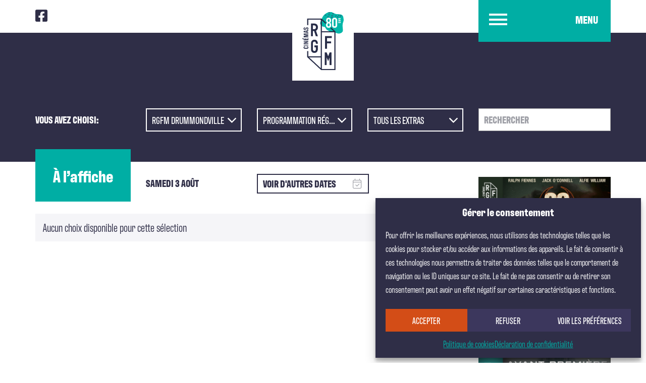

--- FILE ---
content_type: text/html; charset=UTF-8
request_url: https://www.cinemasrgfm.com/films/drummondville/2024-08-03/
body_size: 18481
content:

<!doctype html>
<html lang="fr-FR">
<head>
  <meta charset="utf-8">
  <meta http-equiv="x-ua-compatible" content="ie=edge">
  <meta name="viewport" content="width=device-width, initial-scale=1, user-scalable=no">
  <link rel="stylesheet" href="https://use.typekit.net/bta8lfj.css">

  <meta name='robots' content='index, follow, max-image-preview:large, max-snippet:-1, max-video-preview:-1' />

	<!-- This site is optimized with the Yoast SEO plugin v26.7 - https://yoast.com/wordpress/plugins/seo/ -->
	<title>Film à l&#039;affiche – Cinéma RGFM Drummondville</title>
	<meta name="description" content="Consulter l&#039;horaire du Cinéma RGFM Drummondville | Voir film à l&#039;affiche!" />
	<link rel="canonical" href="https://www.cinemasrgfm.com/films/" />
	<meta property="og:locale" content="fr_FR" />
	<meta property="og:type" content="article" />
	<meta property="og:title" content="films - Les Cinémas RGFM" />
	<meta property="og:url" content="https://www.cinemasrgfm.com/films/" />
	<meta property="og:site_name" content="Les Cinémas RGFM" />
	<meta property="article:publisher" content="https://fr-ca.facebook.com/cinemasrgfm/" />
	<meta name="twitter:card" content="summary_large_image" />
	<script type="application/ld+json" class="yoast-schema-graph">{"@context":"https://schema.org","@graph":[{"@type":"WebPage","@id":"https://www.cinemasrgfm.com/films/","url":"https://www.cinemasrgfm.com/films/","name":"films - Les Cinémas RGFM","isPartOf":{"@id":"https://www.cinemasrgfm.com/#website"},"datePublished":"2017-09-26T20:33:57+00:00","breadcrumb":{"@id":"https://www.cinemasrgfm.com/films/#breadcrumb"},"inLanguage":"fr-FR","potentialAction":[{"@type":"ReadAction","target":["https://www.cinemasrgfm.com/films/"]}]},{"@type":"BreadcrumbList","@id":"https://www.cinemasrgfm.com/films/#breadcrumb","itemListElement":[{"@type":"ListItem","position":1,"name":"Accueil","item":"https://www.cinemasrgfm.com/"},{"@type":"ListItem","position":2,"name":"films"}]},{"@type":"WebSite","@id":"https://www.cinemasrgfm.com/#website","url":"https://www.cinemasrgfm.com/","name":"Les Cinémas RGFM","description":"","potentialAction":[{"@type":"SearchAction","target":{"@type":"EntryPoint","urlTemplate":"https://www.cinemasrgfm.com/?s={search_term_string}"},"query-input":{"@type":"PropertyValueSpecification","valueRequired":true,"valueName":"search_term_string"}}],"inLanguage":"fr-FR"}]}</script>
	<!-- / Yoast SEO plugin. -->


<link rel='dns-prefetch' href='//cinemasrgfmcom.b-cdn.net' />
<link href='https://fonts.gstatic.com' crossorigin rel='preconnect' />
<link href='https://cinemasrgfmcom.b-cdn.net' rel='preconnect' />
<style id='wp-img-auto-sizes-contain-inline-css' type='text/css'>
img:is([sizes=auto i],[sizes^="auto," i]){contain-intrinsic-size:3000px 1500px}
/*# sourceURL=wp-img-auto-sizes-contain-inline-css */
</style>
<style id='wp-block-library-inline-css' type='text/css'>
:root{--wp-block-synced-color:#7a00df;--wp-block-synced-color--rgb:122,0,223;--wp-bound-block-color:var(--wp-block-synced-color);--wp-editor-canvas-background:#ddd;--wp-admin-theme-color:#007cba;--wp-admin-theme-color--rgb:0,124,186;--wp-admin-theme-color-darker-10:#006ba1;--wp-admin-theme-color-darker-10--rgb:0,107,160.5;--wp-admin-theme-color-darker-20:#005a87;--wp-admin-theme-color-darker-20--rgb:0,90,135;--wp-admin-border-width-focus:2px}@media (min-resolution:192dpi){:root{--wp-admin-border-width-focus:1.5px}}.wp-element-button{cursor:pointer}:root .has-very-light-gray-background-color{background-color:#eee}:root .has-very-dark-gray-background-color{background-color:#313131}:root .has-very-light-gray-color{color:#eee}:root .has-very-dark-gray-color{color:#313131}:root .has-vivid-green-cyan-to-vivid-cyan-blue-gradient-background{background:linear-gradient(135deg,#00d084,#0693e3)}:root .has-purple-crush-gradient-background{background:linear-gradient(135deg,#34e2e4,#4721fb 50%,#ab1dfe)}:root .has-hazy-dawn-gradient-background{background:linear-gradient(135deg,#faaca8,#dad0ec)}:root .has-subdued-olive-gradient-background{background:linear-gradient(135deg,#fafae1,#67a671)}:root .has-atomic-cream-gradient-background{background:linear-gradient(135deg,#fdd79a,#004a59)}:root .has-nightshade-gradient-background{background:linear-gradient(135deg,#330968,#31cdcf)}:root .has-midnight-gradient-background{background:linear-gradient(135deg,#020381,#2874fc)}:root{--wp--preset--font-size--normal:16px;--wp--preset--font-size--huge:42px}.has-regular-font-size{font-size:1em}.has-larger-font-size{font-size:2.625em}.has-normal-font-size{font-size:var(--wp--preset--font-size--normal)}.has-huge-font-size{font-size:var(--wp--preset--font-size--huge)}.has-text-align-center{text-align:center}.has-text-align-left{text-align:left}.has-text-align-right{text-align:right}.has-fit-text{white-space:nowrap!important}#end-resizable-editor-section{display:none}.aligncenter{clear:both}.items-justified-left{justify-content:flex-start}.items-justified-center{justify-content:center}.items-justified-right{justify-content:flex-end}.items-justified-space-between{justify-content:space-between}.screen-reader-text{border:0;clip-path:inset(50%);height:1px;margin:-1px;overflow:hidden;padding:0;position:absolute;width:1px;word-wrap:normal!important}.screen-reader-text:focus{background-color:#ddd;clip-path:none;color:#444;display:block;font-size:1em;height:auto;left:5px;line-height:normal;padding:15px 23px 14px;text-decoration:none;top:5px;width:auto;z-index:100000}html :where(.has-border-color){border-style:solid}html :where([style*=border-top-color]){border-top-style:solid}html :where([style*=border-right-color]){border-right-style:solid}html :where([style*=border-bottom-color]){border-bottom-style:solid}html :where([style*=border-left-color]){border-left-style:solid}html :where([style*=border-width]){border-style:solid}html :where([style*=border-top-width]){border-top-style:solid}html :where([style*=border-right-width]){border-right-style:solid}html :where([style*=border-bottom-width]){border-bottom-style:solid}html :where([style*=border-left-width]){border-left-style:solid}html :where(img[class*=wp-image-]){height:auto;max-width:100%}:where(figure){margin:0 0 1em}html :where(.is-position-sticky){--wp-admin--admin-bar--position-offset:var(--wp-admin--admin-bar--height,0px)}@media screen and (max-width:600px){html :where(.is-position-sticky){--wp-admin--admin-bar--position-offset:0px}}

/*# sourceURL=wp-block-library-inline-css */
</style><style id='global-styles-inline-css' type='text/css'>
:root{--wp--preset--aspect-ratio--square: 1;--wp--preset--aspect-ratio--4-3: 4/3;--wp--preset--aspect-ratio--3-4: 3/4;--wp--preset--aspect-ratio--3-2: 3/2;--wp--preset--aspect-ratio--2-3: 2/3;--wp--preset--aspect-ratio--16-9: 16/9;--wp--preset--aspect-ratio--9-16: 9/16;--wp--preset--color--black: #000000;--wp--preset--color--cyan-bluish-gray: #abb8c3;--wp--preset--color--white: #ffffff;--wp--preset--color--pale-pink: #f78da7;--wp--preset--color--vivid-red: #cf2e2e;--wp--preset--color--luminous-vivid-orange: #ff6900;--wp--preset--color--luminous-vivid-amber: #fcb900;--wp--preset--color--light-green-cyan: #7bdcb5;--wp--preset--color--vivid-green-cyan: #00d084;--wp--preset--color--pale-cyan-blue: #8ed1fc;--wp--preset--color--vivid-cyan-blue: #0693e3;--wp--preset--color--vivid-purple: #9b51e0;--wp--preset--gradient--vivid-cyan-blue-to-vivid-purple: linear-gradient(135deg,rgb(6,147,227) 0%,rgb(155,81,224) 100%);--wp--preset--gradient--light-green-cyan-to-vivid-green-cyan: linear-gradient(135deg,rgb(122,220,180) 0%,rgb(0,208,130) 100%);--wp--preset--gradient--luminous-vivid-amber-to-luminous-vivid-orange: linear-gradient(135deg,rgb(252,185,0) 0%,rgb(255,105,0) 100%);--wp--preset--gradient--luminous-vivid-orange-to-vivid-red: linear-gradient(135deg,rgb(255,105,0) 0%,rgb(207,46,46) 100%);--wp--preset--gradient--very-light-gray-to-cyan-bluish-gray: linear-gradient(135deg,rgb(238,238,238) 0%,rgb(169,184,195) 100%);--wp--preset--gradient--cool-to-warm-spectrum: linear-gradient(135deg,rgb(74,234,220) 0%,rgb(151,120,209) 20%,rgb(207,42,186) 40%,rgb(238,44,130) 60%,rgb(251,105,98) 80%,rgb(254,248,76) 100%);--wp--preset--gradient--blush-light-purple: linear-gradient(135deg,rgb(255,206,236) 0%,rgb(152,150,240) 100%);--wp--preset--gradient--blush-bordeaux: linear-gradient(135deg,rgb(254,205,165) 0%,rgb(254,45,45) 50%,rgb(107,0,62) 100%);--wp--preset--gradient--luminous-dusk: linear-gradient(135deg,rgb(255,203,112) 0%,rgb(199,81,192) 50%,rgb(65,88,208) 100%);--wp--preset--gradient--pale-ocean: linear-gradient(135deg,rgb(255,245,203) 0%,rgb(182,227,212) 50%,rgb(51,167,181) 100%);--wp--preset--gradient--electric-grass: linear-gradient(135deg,rgb(202,248,128) 0%,rgb(113,206,126) 100%);--wp--preset--gradient--midnight: linear-gradient(135deg,rgb(2,3,129) 0%,rgb(40,116,252) 100%);--wp--preset--font-size--small: 13px;--wp--preset--font-size--medium: 20px;--wp--preset--font-size--large: 36px;--wp--preset--font-size--x-large: 42px;--wp--preset--spacing--20: 0.44rem;--wp--preset--spacing--30: 0.67rem;--wp--preset--spacing--40: 1rem;--wp--preset--spacing--50: 1.5rem;--wp--preset--spacing--60: 2.25rem;--wp--preset--spacing--70: 3.38rem;--wp--preset--spacing--80: 5.06rem;--wp--preset--shadow--natural: 6px 6px 9px rgba(0, 0, 0, 0.2);--wp--preset--shadow--deep: 12px 12px 50px rgba(0, 0, 0, 0.4);--wp--preset--shadow--sharp: 6px 6px 0px rgba(0, 0, 0, 0.2);--wp--preset--shadow--outlined: 6px 6px 0px -3px rgb(255, 255, 255), 6px 6px rgb(0, 0, 0);--wp--preset--shadow--crisp: 6px 6px 0px rgb(0, 0, 0);}:where(.is-layout-flex){gap: 0.5em;}:where(.is-layout-grid){gap: 0.5em;}body .is-layout-flex{display: flex;}.is-layout-flex{flex-wrap: wrap;align-items: center;}.is-layout-flex > :is(*, div){margin: 0;}body .is-layout-grid{display: grid;}.is-layout-grid > :is(*, div){margin: 0;}:where(.wp-block-columns.is-layout-flex){gap: 2em;}:where(.wp-block-columns.is-layout-grid){gap: 2em;}:where(.wp-block-post-template.is-layout-flex){gap: 1.25em;}:where(.wp-block-post-template.is-layout-grid){gap: 1.25em;}.has-black-color{color: var(--wp--preset--color--black) !important;}.has-cyan-bluish-gray-color{color: var(--wp--preset--color--cyan-bluish-gray) !important;}.has-white-color{color: var(--wp--preset--color--white) !important;}.has-pale-pink-color{color: var(--wp--preset--color--pale-pink) !important;}.has-vivid-red-color{color: var(--wp--preset--color--vivid-red) !important;}.has-luminous-vivid-orange-color{color: var(--wp--preset--color--luminous-vivid-orange) !important;}.has-luminous-vivid-amber-color{color: var(--wp--preset--color--luminous-vivid-amber) !important;}.has-light-green-cyan-color{color: var(--wp--preset--color--light-green-cyan) !important;}.has-vivid-green-cyan-color{color: var(--wp--preset--color--vivid-green-cyan) !important;}.has-pale-cyan-blue-color{color: var(--wp--preset--color--pale-cyan-blue) !important;}.has-vivid-cyan-blue-color{color: var(--wp--preset--color--vivid-cyan-blue) !important;}.has-vivid-purple-color{color: var(--wp--preset--color--vivid-purple) !important;}.has-black-background-color{background-color: var(--wp--preset--color--black) !important;}.has-cyan-bluish-gray-background-color{background-color: var(--wp--preset--color--cyan-bluish-gray) !important;}.has-white-background-color{background-color: var(--wp--preset--color--white) !important;}.has-pale-pink-background-color{background-color: var(--wp--preset--color--pale-pink) !important;}.has-vivid-red-background-color{background-color: var(--wp--preset--color--vivid-red) !important;}.has-luminous-vivid-orange-background-color{background-color: var(--wp--preset--color--luminous-vivid-orange) !important;}.has-luminous-vivid-amber-background-color{background-color: var(--wp--preset--color--luminous-vivid-amber) !important;}.has-light-green-cyan-background-color{background-color: var(--wp--preset--color--light-green-cyan) !important;}.has-vivid-green-cyan-background-color{background-color: var(--wp--preset--color--vivid-green-cyan) !important;}.has-pale-cyan-blue-background-color{background-color: var(--wp--preset--color--pale-cyan-blue) !important;}.has-vivid-cyan-blue-background-color{background-color: var(--wp--preset--color--vivid-cyan-blue) !important;}.has-vivid-purple-background-color{background-color: var(--wp--preset--color--vivid-purple) !important;}.has-black-border-color{border-color: var(--wp--preset--color--black) !important;}.has-cyan-bluish-gray-border-color{border-color: var(--wp--preset--color--cyan-bluish-gray) !important;}.has-white-border-color{border-color: var(--wp--preset--color--white) !important;}.has-pale-pink-border-color{border-color: var(--wp--preset--color--pale-pink) !important;}.has-vivid-red-border-color{border-color: var(--wp--preset--color--vivid-red) !important;}.has-luminous-vivid-orange-border-color{border-color: var(--wp--preset--color--luminous-vivid-orange) !important;}.has-luminous-vivid-amber-border-color{border-color: var(--wp--preset--color--luminous-vivid-amber) !important;}.has-light-green-cyan-border-color{border-color: var(--wp--preset--color--light-green-cyan) !important;}.has-vivid-green-cyan-border-color{border-color: var(--wp--preset--color--vivid-green-cyan) !important;}.has-pale-cyan-blue-border-color{border-color: var(--wp--preset--color--pale-cyan-blue) !important;}.has-vivid-cyan-blue-border-color{border-color: var(--wp--preset--color--vivid-cyan-blue) !important;}.has-vivid-purple-border-color{border-color: var(--wp--preset--color--vivid-purple) !important;}.has-vivid-cyan-blue-to-vivid-purple-gradient-background{background: var(--wp--preset--gradient--vivid-cyan-blue-to-vivid-purple) !important;}.has-light-green-cyan-to-vivid-green-cyan-gradient-background{background: var(--wp--preset--gradient--light-green-cyan-to-vivid-green-cyan) !important;}.has-luminous-vivid-amber-to-luminous-vivid-orange-gradient-background{background: var(--wp--preset--gradient--luminous-vivid-amber-to-luminous-vivid-orange) !important;}.has-luminous-vivid-orange-to-vivid-red-gradient-background{background: var(--wp--preset--gradient--luminous-vivid-orange-to-vivid-red) !important;}.has-very-light-gray-to-cyan-bluish-gray-gradient-background{background: var(--wp--preset--gradient--very-light-gray-to-cyan-bluish-gray) !important;}.has-cool-to-warm-spectrum-gradient-background{background: var(--wp--preset--gradient--cool-to-warm-spectrum) !important;}.has-blush-light-purple-gradient-background{background: var(--wp--preset--gradient--blush-light-purple) !important;}.has-blush-bordeaux-gradient-background{background: var(--wp--preset--gradient--blush-bordeaux) !important;}.has-luminous-dusk-gradient-background{background: var(--wp--preset--gradient--luminous-dusk) !important;}.has-pale-ocean-gradient-background{background: var(--wp--preset--gradient--pale-ocean) !important;}.has-electric-grass-gradient-background{background: var(--wp--preset--gradient--electric-grass) !important;}.has-midnight-gradient-background{background: var(--wp--preset--gradient--midnight) !important;}.has-small-font-size{font-size: var(--wp--preset--font-size--small) !important;}.has-medium-font-size{font-size: var(--wp--preset--font-size--medium) !important;}.has-large-font-size{font-size: var(--wp--preset--font-size--large) !important;}.has-x-large-font-size{font-size: var(--wp--preset--font-size--x-large) !important;}
/*# sourceURL=global-styles-inline-css */
</style>

<style id='classic-theme-styles-inline-css' type='text/css'>
/*! This file is auto-generated */
.wp-block-button__link{color:#fff;background-color:#32373c;border-radius:9999px;box-shadow:none;text-decoration:none;padding:calc(.667em + 2px) calc(1.333em + 2px);font-size:1.125em}.wp-block-file__button{background:#32373c;color:#fff;text-decoration:none}
/*# sourceURL=/wp-includes/css/classic-themes.min.css */
</style>
<link rel='stylesheet' id='cmplz-general-css' href='https://www.cinemasrgfm.com/wp-content/plugins/complianz-gdpr-premium/assets/css/cookieblocker.min.css?ver=1762914285' type='text/css' media='all' />
<link rel='stylesheet' id='style_custom-css' href='https://www.cinemasrgfm.com/wp-content/themes/rgfm/style.css?ver=6.9' type='text/css' media='all' />
<link rel='stylesheet' id='jquery-style-css' href='https://www.cinemasrgfm.com/wp-content/themes/rgfm/jqueryui/jquery-ui.min.css?ver=6.9' type='text/css' media='all' />
<link rel='stylesheet' id='jquery-structure-css' href='https://www.cinemasrgfm.com/wp-content/themes/rgfm/jqueryui/jquery-ui.structure.min.css?ver=6.9' type='text/css' media='all' />
<link rel='stylesheet' id='jquery-theme-css' href='https://www.cinemasrgfm.com/wp-content/themes/rgfm/jqueryui/jquery-ui.theme.min.css?ver=6.9' type='text/css' media='all' />
<link rel='stylesheet' id='select2_css-css' href='https://www.cinemasrgfm.com/wp-content/themes/rgfm/dist/styles/select2.min.css?ver=6.9' type='text/css' media='all' />
<link rel='stylesheet' id='sage/css-css' href='https://www.cinemasrgfm.com/wp-content/themes/rgfm/dist/styles/main.css' type='text/css' media='all' />
<link rel='stylesheet' id='sage/fa-css' href='https://www.cinemasrgfm.com/wp-content/themes/rgfm/dist/fa/css/all.css' type='text/css' media='all' />
<link rel='stylesheet' id='slick/css-css' href='https://www.cinemasrgfm.com/wp-content/themes/rgfm/dist/scripts/slick/slick.css' type='text/css' media='all' />
<link rel='stylesheet' id='slick/theme-css' href='https://www.cinemasrgfm.com/wp-content/themes/rgfm/dist/scripts/slick/slick-theme.css' type='text/css' media='all' />
<script type="text/javascript" src="https://www.cinemasrgfm.com/wp-includes/js/jquery/jquery.min.js?ver=3.7.1" id="jquery-core-js"></script>
<script type="text/javascript" src="https://www.cinemasrgfm.com/wp-includes/js/jquery/jquery-migrate.min.js?ver=3.4.1" id="jquery-migrate-js"></script>
<script type="text/javascript" src="https://www.cinemasrgfm.com/wp-content/themes/rgfm/dist/scripts/modernizr.custom.js?ver=6.9" id="modernizr_js-js"></script>
<link rel="https://api.w.org/" href="https://www.cinemasrgfm.com/wp-json/" /><link rel="alternate" title="JSON" type="application/json" href="https://www.cinemasrgfm.com/wp-json/wp/v2/pages/18606" /><link rel='shortlink' href='https://www.cinemasrgfm.com/?p=18606' />
			<style>.cmplz-hidden {
					display: none !important;
				}</style>		<style type="text/css" id="wp-custom-css">
			/* Complianz Bannière */

.cmplz-cookiebanner .cmplz-buttons .cmplz-btn {
    height: 45px;
    padding: 10px;
    margin: initial;
    width: 100%;
    white-space: nowrap;
    border-radius: var(--cmplz_button_border_radius);
    cursor: pointer;
    font-size: 18px !important;
    font-weight: 500 !important;
		text-transform: uppercase;
    text-decoration: none;
    line-height: 0px;
    text-align: center;
    flex: initial;
}

.cmplz-cookiebanner .cmplz-title {
    justify-self: center;
    grid-column-start: 2;
    font-size: 22px !important;
		font-weight: 700 !important;
    color: var(--cmplz_text_color);
    font-weight: 500;
}

#cmplz-manage-consent .cmplz-manage-consent {
    margin: unset;
    z-index: 9998;
    color: var(--cmplz_text_color);
    background-color: #00aea4 !important;
    border-style: solid;
    border-color: var(--cmplz_banner_border_color);
    border-width: var(--cmplz_banner_border_width);
    border-radius: var(--cmplz_banner_border_radius);
    border-bottom-left-radius: 0;
    border-bottom-right-radius: 0;
    line-height: initial;
    position: fixed;
    bottom: var(--cmplz-manage-consent-offset);
    min-width: 100px;
    height: var(--cmplz-manage-consent-height);
    right: 40px;
    padding: 15px;
    cursor: pointer;
    animation: mc_slideOut 0.5s forwards;
}
	
/* Complianz pages */

#cmplz-document {
    max-width: 100%;
}
	
#cmplz-document p {
   font-size: 23px !important;
   font-weight: 400;
   line-height: 25px;
	 margin-bottom: 20px;
}

#cmplz-document li {
	 font-size: 23px;
   font-weight: 400;
   line-height: 25px;
}
#cmplz-document h2 {
   font-size: 34px;
	 font-weight: 700;
   line-height: 35px;
}

#cmplz-document, .editor-styles-wrapper .cmplz-unlinked-mode {
    font-size: 23px !important;
}		</style>
		</head>

<body data-cmplz=1 class="wp-singular page-template page-template-template-accueil page-template-template-accueil-php page page-id-18606 wp-theme-rgfm rgfm_ui films">
<!--[if IE]>
<div class="alert alert-warning">
    You are using an <strong>outdated</strong> browser. Please <a href="http://browsehappy.com/">upgrade your
    browser</a> to improve your experience.</div>
<![endif]-->
<header class="banner">
    <div class="container">
        <div class="row">
            <div class="col-md-2 col-sm-2">

                    <a href="https://fr-ca.facebook.com/cinemasrgfm/" class="social-top hidden-xs" target="_blank"><i class="fa-brands fa-facebook-square"></i></a>
                   <!-- <a href="#" class="social-top hidden-xs" target="_blank"><i class="fa fa-google-plus-square" aria-hidden="true"></i></a>-->
                    <!--<a href="#" class="social-top hidden-xs" target="_blank"><i class="fa fa-twitter-square" aria-hidden="true"></i></a>-->

            </div>
            <div class="col-md-4 col-md-offset-2 col-sm-3 col-sm-offset-2 ">
                <a class="brand" href="https://www.cinemasrgfm.com/" style=" width: 122px; height: 160px; background: rgb(255, 255, 255); display:flex; align-items: center; justify-content: center; margin-top: 0;
    margin-bottom: -95px; margin-left: auto; margin-right: auto">

                  <img class="logo" src="/wp-content/themes/rgfm/dist/images/RGFM_Logo80ans_Couleurs.png" style="width: 100%;  transform: scale(1.2);">

                </a>
                         </div>
            <div class="col-md-3 col-md-offset-1 col-sm-3 col-sm-offset-2 ">
                <a class="hamburger collapsed" role="button" data-toggle="collapse" href="#collapsemenu" aria-expanded="false"
                   aria-controls="collapsemenu">
                    <div class="wrap-berger">
                        <div class="btn-menu">
                            <button type="button">
                                <div class="line"></div>
                                <div class="line"></div>
                                <div class="line"></div>
                            </button>
                            <span class="texte hidden-xs">MENU</span>
                        </div>
                    </div>
                </a>
                <nav class="nav-primary collapse" id="collapsemenu">
                    <div class="menu-menu-top-container"><ul id="menu-menu-top" class="nav"><li id="menu-item-87" class="menu-item menu-item-type-post_type menu-item-object-page menu-item-home menu-item-87"><a href="https://www.cinemasrgfm.com/">Accueil</a></li>
<li id="menu-item-2237" class="menu-item menu-item-type-custom menu-item-object-custom menu-item-2237"><a href="/?load=0">Films à l&rsquo;affiche</a></li>
<li id="menu-item-27" class="menu-item menu-item-type-post_type menu-item-object-page menu-item-27"><a href="https://www.cinemasrgfm.com/film-a-venir/">Films à venir</a></li>
<li id="menu-item-134519" class="menu-item menu-item-type-custom menu-item-object-custom menu-item-134519"><a href="https://forms.office.com/Pages/ResponsePage.aspx?id=RZgbCpQrtkmCb2JKmEdybuOn84QsyOJErL3rsY6i2CZURjRLTERIRlA2RTIzSDJTU1VBMEtFUklZWi4u">Location de salle</a></li>
<li id="menu-item-29" class="menu-item menu-item-type-post_type menu-item-object-page menu-item-29"><a href="https://www.cinemasrgfm.com/tarifs/">Tarifs</a></li>
<li id="menu-item-84" class="menu-item menu-item-type-post_type menu-item-object-page menu-item-84"><a href="https://www.cinemasrgfm.com/carte-cadeau/">Carte cadeau et Carte cadeau virtuelle</a></li>
<li id="menu-item-136954" class="menu-item menu-item-type-post_type menu-item-object-page menu-item-136954"><a href="https://www.cinemasrgfm.com/carte-fidelite-2/">Carte fidélité</a></li>
<li id="menu-item-165723" class="menu-item menu-item-type-custom menu-item-object-custom menu-item-165723"><a href="https://linktr.ee/lecinemacestaucinema">Le Cinéma, c&rsquo;est au Cinéma! | Balado/Podcast</a></li>
<li id="menu-item-1042" class="menu-item menu-item-type-post_type menu-item-object-page menu-item-1042"><a href="https://www.cinemasrgfm.com/faq/">Faq</a></li>
<li id="menu-item-25" class="menu-item menu-item-type-post_type menu-item-object-page menu-item-25"><a href="https://www.cinemasrgfm.com/entreprise/">Entreprise</a></li>
<li id="menu-item-24" class="menu-item menu-item-type-post_type menu-item-object-page menu-item-24"><a href="https://www.cinemasrgfm.com/emploi/">Emploi</a></li>
<li id="menu-item-28" class="menu-item menu-item-type-post_type menu-item-object-page menu-item-28"><a href="https://www.cinemasrgfm.com/nous-joindre/">Nous joindre</a></li>
</ul></div>                    <div class="head-menu-social">
                        <a href="https://fr-ca.facebook.com/cinemasrgfm/" class="social-top " target="_blank"><i class="fa-brands fa-facebook-square"></i></a>
                      <!--  <a href="#" class="social-top" target="_blank"><i class="fa fa-google-plus-square" aria-hidden="true"></i></a>-->
                      <!--  <a href="#" class="social-top " target="_blank"><i class="fa fa-twitter-square" aria-hidden="true"></i></a>-->
                    </div>
                </nav>
            </div>

        </div>
    </div>
</header>


    

  <div id="ip-container" class="ip-container">

    <!-- initial header -->
    <header class="ip-header">

      <h1 class="ip-logo">
        <img class="logo" src="/wp-content/themes/rgfm/dist/images/RGFM_Logo80ans_Renv.png" style="width: 240px" >
        
      </h1>

      <div class="ip-loader">
        <svg class="ip-inner" width="60px" height="60px" viewBox="0 0 80 80">
          <path class="ip-loader-circlebg"
                d="M40,10C57.351,10,71,23.649,71,40.5S57.351,71,40.5,71 S10,57.351,10,40.5S23.649,10,40.5,10z"/>
          <path id="ip-loader-circle" class="ip-loader-circle"
                d="M40,10C57.351,10,71,23.649,71,40.5S57.351,71,40.5,71 S10,57.351,10,40.5S23.649,10,40.5,10z"/>
        </svg>
      </div>

    </header>

  </div>

<section id="cinema-choix" class="img-top">
  <div class="container">
    <article class="text-img-top">
      <h2 class="text-center" id="choix-cinema-titre">
        Où voulez-vous voir<br> <span> un bon film?</span>
      </h2>
      <div id="choix-cinema-liste" >

<div class="row">
        <div class="col col-md-4 col-sm-4 col-xs-12">
          <a href="javascript:void(0);" data-cinema="260" class="btn choixcinema ">
            <div class="valignc">RGFM Joliette</div>
          </a>
        </div>
        <div class="col col-md-4 col-sm-4 col-xs-12">
          <a href="javascript:void(0);" data-cinema="48541" class="btn choixcinema ">
            <div class="valignc">RGFM Beloeil
            </div>
          </a>
        </div>
        <div class="col col-md-4 col-sm-4 col-xs-12">
          <a href="javascript:void(0);" data-cinema="261" class="btn choixcinema ">
            <div class="valignc">RGFM Drummondville</div>
          </a>
        </div>
</div>
<div class="row">
        <div class="col col-md-4 col-sm-4 col-xs-12 ">
          <a href="javascript:void(0);" data-cinema="253" class="btn choixcinema ">
            <div class="valignc">St-Laurent (Sorel-Tracy)
            </div>
          </a>
        </div>
        <div class="col col-md-4 col-sm-4 col-xs-12">
          <a href="javascript:void(0);" data-cinema="262" class="btn choixcinema ">
            <div class="valignc">Capitol (Drummondville)
            </div>
          </a>
        </div>
        <div class="col col-md-4 col-sm-4 col-xs-12">
          <a href="javascript:void(0);" data-cinema="70592" class="btn choixcinema ">
            <div class="valignc">RGFM St-Hyacinthe
            </div>
          </a>
        </div>
      </div>
      </div>
      <div id="choix-type-zone">
        <h3 class="text-center" id="choix-type-titre">
          Un type de projection en particulier?
        </h3>
        <div id="choix-type-liste" class="row">
          <div class="col col-md-2 col-sm-4 col-xs-6 choix-type" id="choix-type-0">
            <a href="javascript:void(0);" data-type="0" class="btn choixtype tous">
              <div class="valignc">Tous les films</div>
            </a>
          </div>
          <div class="col col-md-2 col-sm-4 col-xs-6 choix-type" id="choix-type-23">
            <a href="javascript:void(0);" data-type="23" class="btn choixtype ">
              <div class="valignc">Films <br class="hidden-lg hidden-md"/>à l'affiche</div>
            </a>
          </div>
          <div class="col col-md-2 col-sm-4 col-xs-6 choix-type" id="choix-type-24">
            <a href="javascript:void(0);" data-type="24" class="btn choixtype ">
              <div class="valignc">Ciné Répertoire</div>
            </a>
          </div>
          <div class="col col-md-2 col-sm-4 col-xs-6 choix-type" id="choix-type-25">
            <a href="javascript:void(0);" data-type="25" class="btn choixtype ">
              <div class="valignc">Met Opéra</div>
            </a>
          </div>
          <div class="col col-md-2 col-sm-4 col-xs-6 choix-type" id="choix-type-26">
            <a href="javascript:void(0);" data-type="26" class="btn choixtype ">
              <div class="valignc">Aventuriers <br>
                Voyageurs
              </div>
            </a>
          </div>
          <div class="col col-md-2 col-sm-4 col-xs-6 choix-type" id="choix-type-27">
            <a href="javascript:void(0);" data-type="27" class="btn choixtype ">
              <div class="valignc">Événements <br>
                Spéciaux
              </div>
            </a>
          </div>
          <div class="col col-md-2 col-sm-4 col-xs-6 choix-type" id="choix-type-143">
            <a href="javascript:void(0);" data-type="143" class="btn choixtype ">
              <div class="valignc">Passeport <br>
                sur le monde
              </div>
            </a>
          </div>
        </div>
      </div>

      <div id="choix-extra-zone">
        <h3 class="text-center" id="choix-extra-titre">
          Et pourquoi pas un petit extra?
        </h3>
        <div id="choix-extra-liste" class="row">
          <div class="col col-md-2 col-sm-4 col-xs-6 choix-extra" id="choix-extra-0">
            <a href="javascript:void(0);" data-extra="0" class="btn choixextra ">
              <div class="valignc">Tous les Extras</div>
            </a>
          </div>

          <div class="col col-md-2 col-sm-4 col-xs-6 choix-extra" id="choix-extra-3d">
            <a href="javascript:void(0);" data-extra="3d" class="btn choixextra ">
              <div class="valignc">REALD 3D</div>
            </a>
          </div>
          <div class="col col-md-2 col-sm-4 col-xs-6 choix-extra" id="choix-extra-dbox">
            <a href="javascript:void(0);" data-extra="dbox" class="btn choixextra ">
              <div class="valignc">DBOX</div>
            </a>
          </div>
          <div class="col col-md-2 col-sm-4 col-xs-6 choix-extra" id="choix-extra-isx">
            <a href="javascript:void(0);" data-extra="isx" class="btn choixextra ">
              <div class="valignc">CINÉMA iSx</div>
            </a>
          </div>
          <div class="col col-md-2 col-sm-4 col-xs-6 choix-extra" id="choix-extra-1">
            <a href="javascript:void(0);" data-extra="-1" class="btn choixextra ">
              <div class="valignc">Sans Extra</div>
            </a>
          </div>

        </div>
      </div>

      <div id="choix-terminer-zone">
        <h3 class="text-center" id="choix-terminer-titre" style="margin: 5px 0 33px 0;">
          Ça y est...
        </h3>
        <button id="choix-terminer" class="btn btn-terminer">
          Montrez-moi ce qu'il y a à l'affiche!
        </button>
        <div class="remember_div">
          <input type="checkbox" name="remembercinema" id="remembercinema" value="1">
          <label for="remembercinema">Se souvenir de mes préférences</label>
        </div>
      </div>

    </article>
  </div>

</section>


<section class="wrap" id="film-affiche-wrap">
  <div class="wrap-page-header">
    <div class="hidden-lg hidden-md  hidden-sm" >
      <div id="wrap_pb_mobile">
            </div>
    </div>

    <div class="container">
      <div class="row">
        <div class="col-md-9 col-sm-9">
          <div class="row filtre_film">
            <div class="col-md-3 col-sm-3">
              <div class="choix-préférence">
                Vous avez choisi:
              </div>
            </div>
            <div class="col-md-3 col-sm-3">
              <select name="cinema_filtre" id="cinema_filtre">
                <option value="260">RGFM Joliette</option>
                <option value="48541">Cinéma RGFM Beloeil</option>
                <option value="261">RGFM Drummondville</option>
                <option value="253">St-Laurent (Sorel-Tracy)</option>
                <option value="262">Capitol (Drummondville)</option>
                <option value="70592">Cinéma RGFM St-Hyacinthe</option>
              </select>
            </div>
            <div class="col-md-3 col-sm-3">
              <select name="film_type" id="film_type">
                <option value="0" class="film-type-0">Tous les films</option>
                                  <option class="film-type-23"
                          value="23">Programmation régulière</option>
                                    <option class="film-type-24"
                          value="24">Ciné répertoire</option>
                                    <option class="film-type-25"
                          value="25">Met Opéra</option>
                                    <option class="film-type-26"
                          value="26">Aventuriers voyageurs</option>
                                    <option class="film-type-27"
                          value="27">Événements spéciaux</option>
                                </select>
            </div>
            <div class="col-md-3 col-sm-3">
              <select name="film_extra" class="" id="film_extra">
                <option value="0" class="extra-tous">Tous les Extras</option>
                <option value="3d" class="extra-3d">3D</option>
                <option value="dbox" class="extra-dbox">D-Box</option>
                <option value="isx" class="extra-isx">CINÉMA iSx</option>
                <option value="-1" class="extra-sans">Sans Extra</option>
              </select>
            </div>
          </div>
        </div>
        <div class="col-md-3 col-sm-3">
          <div class="film-list-div">
            <select id="film-list" class="form-control"></select>
          </div>
          <div class="reset-film-div" style="display: none;">
            <button id="reset-film" class="btn btn-primary btn-lg btn-block">Retour</button>
          </div>
        </div>
      </div>
    </div>
  </div>

  <div class="wrap main-content">
  <div class="container">
    <div class="row">

      <div class="col-md-9 col-sm-9">
        <div class="row">
          <div class="col-md-3 col-sm-3">
            <div class="label-alafiche">À l’affiche</div>

          </div>
          <div class="col-md-3 col-sm-4">
            <div class="date-recherche">samedi 3 août</div>
          </div>
          <div class="col-md-6 col-sm-5 ">
            <a href="javascript:void(0);" class="autre-date" id="changedate">
              Voir d'autres dates
              <i class="fa-light fa-calendar-check"></i>
            </a>
            <input type="text" id="datepicker" readonly="readonly"
                   value="2024-08-03"
                   style="opacity: 0; display: block; height: 0; ">
          </div>
        </div>
        <div id="film-affiche">
          <span itemprop="location" itemscope itemtype="http://schema.org/MovieTheater">
        <span itemprop="name" content="Cinéma RGFM Drummondville"></span>
        <span itemprop="telephone"
              content="1-888-454-6926"></span>
        <span itemprop="image"
              content="https://www.cinemasrgfm.com/wp-content/uploads/2016/04/cinema-rgfm-drummondville.png"></span>
        <span itemprop="address" itemscope
              itemtype="http://schema.org/PostalAddress">
            <span itemprop="addressLocality" content="755, Rue Hains
Drummondville(Québec) J2C 7Y8
Consulter les heures d&rsquo;ouverture 
"></span>
        </span>
        </span><div class="alert alert-warning aucunfilm">Aucun choix disponible pour cette sélection</div>        </div>
      </div>
      <div class="col-md-3 col-sm-3 volet">
        <div id="volet">
                  <div class="row">
            
                    <div
                        class="module module_image_lien     col-xs-12">
                                                                                        <a href="https://www.cinemasrgfm.com/film/28-ans-plus-tard-le-temple-des-morts/drummondville/">
                                    <img class="img-responsive center-block" src="https://www.cinemasrgfm.com/wp-content/uploads/2020/10/28-ans-plus-tard-fb-vertical.jpg" alt="">
                                </a>
                                                    </div>
                    
                    <div
                        class="module module_image_lien     col-xs-12">
                                                                                        <a href="https://www.cinemasrgfm.com/film/reconnu-coupable/drummonville/">
                                    <img class="img-responsive center-block" src="https://www.cinemasrgfm.com/wp-content/uploads/2020/10/reconnu-coupable-fb-vertical.jpg" alt="">
                                </a>
                                                    </div>
                    
                    <div
                        class="module module_image_lien     col-xs-12">
                                                                                        <a href="https://www.cinemasrgfm.com/film/iron-lung-v-o-a/drummondville/">
                                    <img class="img-responsive center-block" src="https://www.cinemasrgfm.com/wp-content/uploads/2020/10/iron-lung-fb-vertical.jpg" alt="">
                                </a>
                                                    </div>
                            </div>
                </div>
        <section class="widget text-3 widget_text">			<div class="textwidget"><div class="voir-film-affiche">
<h4>Envie d'un film?</h4>
<a href="/" class="btn-blue hidden-sm">voir les films à l'affiche</a>
<a  href="/" class="btn-blue hidden-lg hidden-md ">voir les films </a>
</div></div>
		</section>      </div>
    </div>
  </div>
  </div>
</section>

<script>
  function setCookie(cname, cvalue, exdays) {
    var d = new Date();
    d.setTime(d.getTime() + (exdays * 24 * 60 * 60 * 1000));
    var expires = "expires=" + d.toUTCString();
    document.cookie = cname + "=" + cvalue + ";path=/;" + expires;
  }

  function getCookie(cname) {
    var name = cname + "=";
    var ca = document.cookie.split(';');
    for (var i = 0; i < ca.length; i++) {

      var c = ca[i];
      while (c.charAt(0) == ' ') {
        c = c.substring(1);
      }
      if (c.indexOf(name) == 0) {
        return c.substring(name.length, c.length);
      }
    }
    return "";
  }

  function formatState(state) {
    if (state.id == '3d') {
      return "<i class='icon-real-d3D'></i>";
    }
    if (state.id == 'dbox') {
      return '<i class="icon-D-Box"></i>';
    }

    return state.text;
  }

  function pad(number) {
    if (number < 10) {
      return '0' + number;
    }
    return number;
  }

  jQuery(function ($) {
    function change_url() {
      var url = "/";
      var date_f = "";
      var type_f = "/";
      var type_titre = "";
      var type_description = ""
      if (type_film == 23) {
        type_f = "/films/";
        d = new Date();
        date_format = d.getFullYear() +
          '-' + pad(d.getMonth() + 1) +
          '-' + pad(d.getDate());
        console.log(date_search, date_format);
        if (date_search instanceof Date) {
          date_format_search = date_search.getFullYear() +
            '-' + pad(date_search.getMonth() + 1) +
            '-' + pad(date_search.getDate());

          if (date_format_search != date_format) {
            date_f = date_format_search;
          }
        } else {
          if (date_search != date_format) {
            date_f = date_search;
          }
        }

        type_titre = 'Film à l\'affiche – ';
        type_description = 'film à l\'affiche';
      } else if (type_film == 24) {
        type_f = "/repertoire/";
        type_titre = 'Ciné répertoire – ';
        type_description = 'ciné répertoire';
      } else if (type_film == 25) {
        type_f = "/metopera/";
        type_titre = 'Met Opéra – ';
        type_description = 'met opéra';
      } else if (type_film == 26) {
        type_f = "/aventuriers/";
        type_titre = 'Aventuriers voyageurs – ';
        type_description = 'aventuriers voyageurs';

      } else if (type_film == 27) {
        type_f = "/evenements/";
        type_titre = 'Événements spéciaux – ';
        type_description = 'événements spéciaux';
      } else if (type_film == 143) {
        type_f = "/passeport-monde/";
        type_titre = 'Passeport sur le monde – ';
        type_description = 'passeport sur le monde';
      } else if (type_film == 148) {
              type_f = "/rvqc/";
              type_titre = 'RVQC – ';
              type_description = 'RVQC';
      } else if (type_film == 165) {
                   type_f = "/andre-rieu/";
                   type_titre = 'André Rieu – ';
                   type_description = 'André Rieu';
            } else {
        type_f = "/cine/";
        type_titre = 'Film à l\'affiche – ';
        type_description = 'film à l\'affiche';
      }

      if (cinema) {
        url = type_f + cinemas[cinema]["name"] + "/";
        if (date_f) {
          url = type_f + cinemas[cinema]["name"] + "/" + date_f + "/";
        }

        var descrition = "Consulter l'horaire du " + cinemas[cinema]["titre"] + " | Voir " + type_description + "!";
        var titre = type_titre + cinemas[cinema]["titre"];
        document.title = titre;
        $('meta[name="description"]').attr("content", descrition);
        window.history.pushState({}, titre, url);
      }


    }

    var date_filtre = $("#datepicker").datepicker({
      dateFormat: 'yy-mm-dd',
      onSelect: function (dateText, inst) {
        date_search = dateText;
        loadfilms();
      }
    });

    /*
    var date_filtre = $("#datepicker").dateDropper({
        minYear: 2026,
            maxYear: 2027,
            yearsRange: 1,
            lang: 'fr',
            format: 'Y-m-d',
            dropPrimaryColor: '#131933',
            dropHoverColor: '#131933',
            dropShadow: '0 0 10px 0 rgba(19, 25, 51, 0.45)',
            dropBorderRadius: 0,
            dropBorder: '2px solid #131933',
        });
*/
    $("#changedate").bind("click", function () {
      date_filtre.datepicker("show");
    })
    /*
            date_filtre.bind("change", function () {
                date_search = date_filtre.val();
                loadfilms();
            });
    */
    var loadfilm = true;
    var step = 1;
    var search_fitre = $("#film_search");
    var cinema_filtre = $("#cinema_filtre").select2({minimumResultsForSearch: Infinity});
    var film_type_filtre = $("#film_type").select2({minimumResultsForSearch: Infinity});
    var film_extra_filtre = $("#film_extra").select2({
      minimumResultsForSearch: Infinity,
      escapeMarkup: function (markup) {
        return markup;
      },
      templateSelection: formatState,
      templateResult: formatState
    });

    var film_list = $("#film-list").select2({
      minimumResultsForSearch: 10,
      placeholder: "Rechercher",

      language: "fr",
      ajax: {
        url: "https://www.cinemasrgfm.com/wp-admin/admin-ajax.php",
        delay: 200,
        dataType: 'json',
        data: function (params) {
          return {
            action: 'get_search_film',
            q: params.term, // search term
            page: params.page,
            cinema: cinema,
            date: date_search
          };
        },

        cache: true
      },
      // minimumInputLength: 3,
      multiple: true,
      maximumSelectionLength: 1,

    });

    film_list.on("select2:select", function (e) {
      loadfilm = false;
      film_type_filtre.val(e.params.data.type_film).trigger("change");
      loadfilm_by_id(e.params.data.id, e.params.data.type_film);
      film_list.val(null).trigger("change");


      $(".reset-film-div").slideDown(1000);
      $(".film-list-div").slideUp(1000);
    });

    $("#reset-film").bind("click", function () {
      loadfilm = false;
      cinema_filtre.val(cinema).trigger("change");
      loadfilm = false;
      film_type_filtre.val(type_film).trigger("change");
      loadfilm = false;
      film_extra_filtre.val(extra_film).trigger("change");
      loadfilm = true;

      loadfilms();

      $(".reset-film-div").slideUp(1000);
      $(".film-list-div").slideDown(1000);
    });

    var date_search = new Date();
        date_search = "2024-08-03";

        var cinemas = {"70592":{"name":"st-hyacinthe","titre":"Cin\u00e9ma St-Hyacinthe","extra":["3d","dbox"],"type":[26,24,27,25,23]},"48541":{"name":"beloeil","titre":"Cinema RGFM Beloeil","extra":["3d","dbox"],"type":[26,24,27,25,23]},"262":{"name":"capitol","titre":"Cin\u00e9ma Capitol","extra":["3d"],"type":[24,27,25,23]},"261":{"name":"drummondville","titre":"Cin\u00e9ma RGFM Drummondville","extra":["3d","dbox"],"type":[26,27,23]},"260":{"name":"joliette","titre":"Cin\u00e9ma RGFM Joliette","extra":["isx","3d","dbox"],"type":[26,24,27,25,23]},"253":{"name":"st-laurent","titre":"Cin\u00e9ma RGFM St-Laurent","extra":["3d"],"type":[26,24,27,25,23]}};


    var cinema = getCookie("cinema");
    var type_film = 0;//getCookie("type_film");
    var extra_film = 0;//getCookie("extra_film");

        cinema = 261;

    type_film = 23;
    extra_film = 0;
        
    if (cinema) {
      if (!type_film)
        type_film = 0;

      if (!extra_film)
        extra_film = 0;

      $("#cinema-choix").hide();
      loadfilm = false;
      cinema_filtre.val(cinema).trigger("change");
      loadfilm = false;
      film_type_filtre.val(type_film).trigger("change");
      loadfilm = false;
      film_extra_filtre.val(extra_film).trigger("change");
      loadfilm = true;
            if (type_film == 0 || type_film == 23) {
        $(".date-recherche").show();
        $("#changedate").show();
      } else {
        $(".date-recherche").hide();

        $("#changedate").hide();
      }
      
    } else {
      dovcenter();

      $("#film-affiche-wrap").hide();

      $("#choix-type-zone").hide();
      $("#choix-extra-zone").hide();
      $("#choix-terminer-zone").hide();
    }

    $(".choixcinema").bind("click", function () {

      cinema = $(this).attr("data-cinema");
      $.post('https://www.cinemasrgfm.com/wp-admin/admin-ajax.php', {
        action: 'get_volet',
        cinema: cinema,
      }, function (results) {
        $("#volet").html(results);

      });

      $.post('https://www.cinemasrgfm.com/wp-admin/admin-ajax.php', {
                 action: 'get_pub_mobile',
                 cinema: cinema,
               }, function (results) {

        $("#wrap_pb_mobile").html(results);
               });

      $(".choix-type").hide();
      $(".choix-extra").hide();

      var nb_t = 1;
      var nb_x = 2;

      $("#film_type option").prop("disabled", true);
      $("#film_type .film-type-0").prop("disabled", false);
      for (var t in cinemas[cinema]["type"]) {
        if($("#choix-type-" + cinemas[cinema]["type"][t]).length > 0) {
          nb_t++;
          $("#choix-type-" + cinemas[cinema]["type"][t]).show();

          $("#film_type .film-type-" + cinemas[cinema]["type"][t]).prop("disabled", false);
        }
      }
      $("#choix-type-0").show();

      $("#film_extra option").prop("disabled", true);
      $("#film_extra .extra-tous").prop("disabled", false);
      $("#film_extra .extra-sans").prop("disabled", false);
      for (var x in cinemas[cinema]["extra"]) {

        if(  $("#choix-extra-" + cinemas[cinema]["extra"][x]).length > 0) {
          nb_x++;
          $("#choix-extra-" + cinemas[cinema]["extra"][x]).show();
          $("#film_extra .extra-" + cinemas[cinema]["extra"][x]).prop("disabled", false);
        }

      }
      $("#choix-extra-0").show();
      $("#choix-extra-1").show();

      $("#choix-type-zone .col").removeClass("col-md-6 col-sm-6 col-xs-6");  // 2
      $("#choix-type-zone .col").removeClass("col-md-4 col-sm-4 col-xs-6");  // 3
      $("#choix-type-zone .col").removeClass("col-md-3 col-sm-3 col-xs-6");  // 4
      $("#choix-type-zone .col").removeClass("col-md-20 col-sm-20 col-xs-12"); // 5
      $("#choix-type-zone .col").removeClass("col-md-2 col-sm-4 col-xs-6");  // 6
      var type_width_zone = 100;
      console.log(nb_t,nb_x);
      if (nb_t == 2) {
        $("#choix-type-zone .col").addClass("col-md-6 col-sm-6 col-xs-6");
        type_width_zone = 32;
      }
      if (nb_t == 3) {
        $("#choix-type-zone .col").addClass("col-md-4 col-sm-4 col-xs-12");
        type_width_zone = 50;
      }

      if (nb_t == 4) {
        $("#choix-type-zone .col").addClass("col-md-3 col-sm-3 col-xs-6");
        type_width_zone = 66;
      }

      if (nb_t == 5) {
        $("#choix-type-zone .col").addClass("col-md-20 col-sm-20 col-xs-12");
        type_width_zone = 85;
      }
      if (nb_t == 6) {
        $("#choix-type-zone .col").addClass("col-md-2 col-sm-4 col-xs-6");
        type_width_zone = 100;
      }
      if (nb_t == 7) {
        $("#choix-type-zone .col").addClass("col-md-3 col-sm-3 col-xs-6");
        type_width_zone = 85;
      }
      if (nb_t >= 8) {
        $("#choix-type-zone .col").addClass("col-md-2 col-sm-4 col-xs-6");
        type_width_zone = 100;
      }


      if (window.innerWidth > 991) {
        $("#choix-type-zone").width(type_width_zone + "%");
      } else {
        $("#choix-type-zone").width("100%");
      }
      var extra_width_zone = 100;

      $("#choix-extra-zone .col").removeClass("col-md-2 col-sm-4 col-xs-6");  // 3
      $("#choix-extra-zone .col").removeClass("col-md-6 col-sm-6 col-xs-6");  // 3
      $("#choix-extra-zone .col").removeClass("col-md-4 col-sm-4 col-xs-12");  // 3
      $("#choix-extra-zone .col").removeClass("col-md-3 col-sm-3 col-xs-6");  // 4
      $("#choix-extra-zone .col").removeClass("col-md-20 col-sm-20 col-xs-12");// 5

      if (nb_x == 2) {
        $("#choix-extra-zone .col").addClass("col-md-6 col-sm-6 col-xs-6");
        extra_width_zone = 32;
      }
      if (nb_x == 3) {
        $("#choix-extra-zone .col").addClass("col-md-4 col-sm-4 col-xs-12");
        extra_width_zone = 50;
      }

      if (nb_x == 4) {
        $("#choix-extra-zone .col").addClass("col-md-3 col-sm-3 col-xs-6");
        extra_width_zone = 66;
      }

      if (nb_x == 5) {
        $("#choix-extra-zone .col").addClass("col-md-20 col-sm-20 col-xs-12");
        extra_width_zone = 85;
      }

      if (window.innerWidth > 991) {
        $("#choix-extra-zone").width(extra_width_zone + "%");
      } else {
        $("#choix-extra-zone").width("100%");
      }

      if (step == 1) {
        step++;

        if (window.innerWidth < 768) {
          $(".choixcinema").not(this).parent().slideUp(1000);
        }
        $("#choix-cinema-titre").slideUp(1000);
        $("#choix-type-zone").slideDown(1000);

      }

      dovcenter();
      $(".choixcinema").not(this).removeClass("active");
      $(this).addClass("active");


    });

    $(".choixtype").bind("click", function () {

      type_film = $(this).attr("data-type");

      if (step == 2) {
        step++;

        if (window.innerWidth < 768) {
          $(".choixtype").not(this).parent().slideUp(1000);

          $(this).parent().removeClass("col-xs-6");
          $(this).parent().addClass("col-xs-12");
        }
        if (type_film == 23 || type_film == 0) {

          $("#choix-type-titre").slideUp(1000);
          $("#choix-extra-zone").slideDown(1000);

        } else {
          step++;
          $("#choix-type-titre").slideUp(1000);
          $("#choix-extra-titre").slideUp(1000);
          $("#choix-terminer-zone").slideDown(1000);
        }

        dovcenter();
      } else {
        if (step == 3) {
          if (type_film == 23 || type_film == 0) {

          } else {
            step++;
            $("#choix-extra-titre").slideUp(1000);
            $("#choix-extra-zone").slideUp(1000);
            $("#choix-terminer-zone").slideDown(1000);
          }
        } else {
          if (type_film == 23 || type_film == 0) {
            $("#choix-extra-zone").slideDown(1000);
          } else {

            extra_film = 0;
            $("#choix-extra-zone").slideUp(1000);
          }
        }

        dovcenter();

      }
      $(".choixtype").not(this).removeClass("active");
      $(this).addClass("active");
    });

    $(".choixextra").bind("click", function () {
      if (step == 3) {
        step++;
        if (window.innerWidth < 768) {
          $(".choixextra").not(this).parent().slideUp(1000);

          $(this).parent().removeClass("col-xs-6");
          $(this).parent().addClass("col-xs-12");
        }
        $("#choix-extra-titre").slideUp(1000);

        $("#choix-terminer-zone").slideDown(1000);
      }
      $(".choixextra").not(this).removeClass("active");
      $(this).addClass("active");

      extra_film = $(this).attr("data-extra");


    });

    $("#choix-terminer").bind("click", function () {


      if ($("#remembercinema").prop("checked")) {

        setCookie("cinema", cinema, 365);
        setCookie("type_film", type_film, 365);
        setCookie("extra_film", extra_film, 365);
      } else {
        setCookie("cinema", cinema, 365);
        setCookie("type_film", type_film, 1);
        setCookie("extra_film", extra_film, 1);
      }

      loadfilm = false;
      cinema_filtre.val(cinema).trigger("change");
      loadfilm = false;
      film_type_filtre.val(type_film).trigger("change");
      loadfilm = false;
      film_extra_filtre.val(extra_film).trigger("change");


      $("#cinema-choix").slideUp(1000);
      $("#film-affiche-wrap").slideDown(1000, function () {
        $('html,body').animate({
          scrollTop: $("#film-affiche-wrap .label-alafiche").offset().top
        }, 500);
      });

      film_type_filtre = $("#film_type").select2({minimumResultsForSearch: Infinity});
      film_extra_filtre = $("#film_extra").select2({minimumResultsForSearch: Infinity});
      loadfilms();
    });

    $(".label-alafiche").bind("click", function () {
      date_search = "2026-01-21";
      loadfilms();
    });


    cinema_filtre.bind("change", function () {

      cinema = cinema_filtre.val();

      $("#film_type option").prop("disabled", true);
      $("#film_type .film-type-0").prop("disabled", false);
      for (var t in cinemas[cinema]["type"]) {
        $("#film_type .film-type-" + cinemas[cinema]["type"][t]).prop("disabled", false);
      }
      film_type_filtre = $("#film_type").select2({minimumResultsForSearch: Infinity});

      $("#film_extra option").prop("disabled", true);

      $("#film_extra .extra-tous").prop("disabled", false);
      $("#film_extra .extra-sans").prop("disabled", false);
      for (var x in cinemas[cinema]["extra"]) {
        $("#film_extra .extra-" + cinemas[cinema]["extra"][x]).prop("disabled", false);
      }
      film_extra_filtre = $("#film_extra").select2({minimumResultsForSearch: Infinity});

      setCookie("cinema", cinema, 365);
      $.post('https://www.cinemasrgfm.com/wp-admin/admin-ajax.php', {
        action: 'get_volet',
        cinema: cinema,
      }, function (results) {
        $("#volet").html(results);

      });

      $.post('https://www.cinemasrgfm.com/wp-admin/admin-ajax.php', {
                  action: 'get_pub_mobile',
                  cinema: cinema,
                }, function (results) {
                  $("#wrap_pb_mobile").html(results);
                });

      loadfilms();
      loadfilm = true;
    });

    film_type_filtre.bind("change", function () {
      type_film = film_type_filtre.val();
      setCookie("type_film", type_film, 1);

      loadfilms();
      loadfilm = true;
    });

    film_extra_filtre.bind("change", function () {
      extra_film = film_extra_filtre.val();
      setCookie("extra_film", extra_film, 1);

      loadfilms();
      loadfilm = true;
    });


    function loadfilms() {
      if (loadfilm) {

        change_url();
        if (type_film == 0 || type_film == 23) {
          $(".date-recherche").show();
          $("#changedate").show();
        } else {
          $(".date-recherche").hide();

          $("#changedate").hide();
        }

        $(".date-recherche").html("");
        $("#film-affiche").html('<div class="film-loading"><i class="fa fa-spin fa-circle-o-notch"></i><div>');
        $.post('https://www.cinemasrgfm.com/wp-admin/admin-ajax.php', {
          action: 'get_film_affiche',
          date: date_search,
          cinema: cinema,
          type_film: type_film,
          extra_film: extra_film
        }, function (results) {
          $(".date-recherche").html(results.date);
          var html = '';
          for (r in results.films) {

            html += results.films[r];
          }
          $("#film-affiche").html(html);
        }, "json");
      }
    }

    function loadfilm_by_id(id, type_film) {

      if (type_film == 0 || type_film == 23) {
        $(".date-recherche").show();
        $("#changedate").show();
      } else {
        $(".date-recherche").hide();

        $("#changedate").hide();
      }
      $(".date-recherche").html("");
      $("#film-affiche").html('<div class="film-loading"><i class="fa fa-spin fa-circle-o-notch"></i><div>');


      $.post('https://www.cinemasrgfm.com/wp-admin/admin-ajax.php', {
        action: 'get_film',
        type_film: type_film,
        cinema: cinema,
        date: date_search,
        film: id,
      }, function (results) {
        $(".date-recherche").html(results.date);
        var html = '';
        for (r in results.films) {

          html += results.films[r];
        }
        $("#film-affiche").html(html);
      }, "json");
    }



  });
</script>



<div class="wrap">
  <footer class="content-info">
    <section id="carte-cadeau">
      <div class="bg-odd hidden-xs"></div>
      <hr class="hr_footer">
      <div class="container">
        <div class="row">
          <div class="col-md-6 col-sm-6 ">
            <div class="row">
              <div class="col-md-6 col-sm-6">
                <img class="img-responsive img-carte img-carte-mobile hidden-lg hidden-md  hidden-sm "
                     src="https://www.cinemasrgfm.com/wp-content/themes/rgfm/dist/images/RGFM_CarteFidelite-shadow.png"
                     alt="">
                <article class="info-carte-fidel">
                  <h2>Avez-vous votre carte fidélité?</h2>
                  <p>Rabais exclusifs aux détenteurs de la carte fidélité RGFM.</p>
                  <a href="/carte-fidelite-2/" class="btn">découvrir <span class="hidden-sm">les avantages</span>
                    <i class="fa-solid fa-angle-right"></i>
                  </a>
                </article>
              </div>
              <div class="col-md-6 col-sm-6  hidden-xs">
                <img class="img-responsive img-carte"
                     src="https://www.cinemasrgfm.com/wp-content/themes/rgfm/dist/images/RGFM_CarteFidelite-shadow.png"
                     alt="">
              </div>
            </div>
          </div>
          <div class="col-md-6 col-sm-6">
            <div class="row">
              <div class="col-md-6 col-sm-6 pad-left-lg">
                <img class="img-responsive img-carte img-carte-mobile  hidden-lg hidden-md   hidden-sm"
                     src="https://www.cinemasrgfm.com/wp-content/themes/rgfm/dist/images/RGFM_CarteCadeau-shadow.png"
                     alt="">
                <article class="info-carte-cadeau">

                  <h2>Offrez un cadeau qui sera apprécié.</h2>
                  <p>La carte cadeau RGFM: un succès à coup sûr!</p>
                  <a href="/carte-cadeau/" class="btn ">Acheter <span class=" hidden-sm">une carte cadeau</span>
                    <i class="fa-solid fa-angle-right"></i>
                  </a>
                </article>
              </div>
              <div class="col-md-6 col-sm-6 pad-left-lg hidden-xs">
                <img class="img-responsive img-carte"
                     src="https://www.cinemasrgfm.com/wp-content/themes/rgfm/dist/images/RGFM_CarteCadeau-shadow.png"
                     alt="">
              </div>
            </div>
          </div>
        </div>
      </div>
    </section>

    <section id="infolettre">
      <div class="container">
        <form id="form-infolettre" action="" method="post" id="mc-embedded-subscribe-form"
              name="mc-embedded-subscribe-form" class="validate" target="_blank" novalidate>

          <h2 class="text-center">
            Soyez au premier rang et abonnez-vous à l'infolettre
          </h2>

          <div class="row">
            <div class="col-md-4 col-sm-4">
              <div class="wrap-input">
                <input type="text" name="FNAME" placeholder="Nom Complet" id="mce-FNAME">

                <i class="fa-light fa-circle-user"></i>
              </div>
            </div>
            <div class="col-md-4 col-sm-4">
              <div class="wrap-input">
                <input type="email" name="EMAIL" placeholder="courriel" class="required email"
                       id="mce-EMAIL">
                <i class="fa-light fa-envelope"></i>
              </div>

            </div>
            <div class="col-md-4 col-sm-4">
              <div class="wrap-input">
                <select id="horaire" name="horaire"
                        onchange="jQuery('#form-infolettre').attr('action',jQuery(this).val())">
                  <option>Horaire désiré</option>
                  <option
                    value="//rgfm.us14.list-manage.com/subscribe/post?u=c72b7a7900c4e0404263e6599&amp;id=acc7b3e76e">
                    Cinéma RGFM Joliette
                  </option>
                  <option
                    value="//rgfm.us14.list-manage.com/subscribe/post?u=c72b7a7900c4e0404263e6599&amp;id=e38781d175">
                    Cinéma Beloeil
                  </option>
                  <option
                    value="//rgfm.us14.list-manage.com/subscribe/post?u=c72b7a7900c4e0404263e6599&amp;id=8149625beb">
                    Cinéma RGFM Drummondville
                  </option>
                  <option
                    value="//rgfm.us14.list-manage.com/subscribe/post?u=c72b7a7900c4e0404263e6599&amp;id=e7bdfb28ee">
                    Cinéma St-Laurent
                  </option>
                  <option
                    value="//rgfm.us14.list-manage.com/subscribe/post?u=c72b7a7900c4e0404263e6599&amp;id=4d704713d9">
                    Cinéma Capitol
                  </option>
                  <option
                    value="//rgfm.us14.list-manage.com/subscribe/post?u=c72b7a7900c4e0404263e6599&amp;id=7e6e385e78">
                    Cinéma St-Hyacinthe
                  </option>
                </select>
                <i class="fa-light fa-calendar-check"></i>
              </div>
            </div>
            <div class="col-md-12 text-center">
              <button class="btn" type="submit">S'abonner <i class="fa fa-chevron-right"
                                                             aria-hidden="true"></i></button>
            </div>
          </div>

          <div id="mce-responses" class="clear">
            <div class="response" id="mce-error-response" style="display:none"></div>
            <div class="response" id="mce-success-response" style="display:none"></div>
          </div>
        </form>

      </div>
    </section>
    <section id="pied-de-page">
      <div class="container">
        <div class="row">
          <div class="col-md-4 col-sm-4">
            <article>
              <h3>
                <a href="/films/joliette/">Cinéma RGFM Joliette</a>
              </h3>

              <p>
                <i class="fa-light fa-location-dot"></i>
                <span> 220, rue Beaudry Nord<br>
                Joliette (Québec) J6E 6A6 </span>
              </p>
              <p>
                <i class="fa-light fa-circle-phone"></i>
                <span><b> Info-ciné:</b><br/> 1 888 454-6926 </span>
              </p>
            </article>
          </div>
          <div class="col-md-4 col-sm-4">
            <article>
              <h3>
                <a href="/films/beloeil/">Cinéma RGFM Beloeil</a>
              </h3>

              <p>
                <i class="fa-light fa-location-dot"></i>
                <span>450, rue Serge Pépin
                <br/>Beloeil (Québec) J3G 0C3</span>
              </p>
              <p>
                <i class="fa-light fa-circle-phone"></i>
                <span><b>Info-ciné: </b><br/> 1 888 454-6926</span>
              </p>
            </article>
          </div>
          <div class="col-md-4 col-sm-4">
            <article>
              <h3>
                <a href="/films/drummondville/">Cinéma RGFM DRUMMONDVILLE</a>
              </h3>

              <p>
                <i class="fa-light fa-location-dot"></i>
                <span>755, rue Hains<br>
                Drummondville (Québec) J2C 7Y8 </span></p>
              <p>

                <i class="fa-light fa-circle-phone"></i>
                <span><b>Info-ciné:</b><br/> 1 888 454-6926</span>
              </p>
            </article>
          </div>
          <div class="col-md-4 col-sm-4">
            <article>
              <h3>
                <a href="/films/st-laurent/">Cinéma ST-Laurent</a>
              </h3>

              <p>
                <i class="fa-light fa-location-dot"></i>
                <span>8333, rue Industrielle<br>
                Sorel-Tracy (Québec) J3R 5R4</span></p>
              <p>
                <i class="fa-light fa-circle-phone"></i>
                <span><b>Info-ciné:</b><br/> 1 888 454-6926</span>
              </p>
            </article>
          </div>


          <div class="col-md-4 col-sm-4">
            <article>
              <h3>
                <a href="/films/capitol/">Cinéma Capitol</a>
              </h3>

              <p>
                <i class="fa-light fa-location-dot"></i>
                <span>253, rue Lindsay<br>
                Drummondville (Québec) J2C 1P2 </span></p>
              <p>
                <i class="fa-light fa-circle-phone"></i>
                <span><b>Info-ciné:</b><br/> 1 888 454-6926</span>
              </p>
            </article>
          </div>
          <div class="col-md-4 col-sm-4">
            <article>
              <h3>
                <a href="/films/st-hyacinthe/">Cinéma RGFM St-Hyacinthe</a>
              </h3>

              <p>
                <i class="fa-light fa-location-dot"></i>
                <span>1225, rue Johnson Ouest<br>
                Saint-Hyacinthe (Québec) J2S 8T8 </span></p>
              <p>

                <i class="fa-light fa-circle-phone"></i>
                <span><b>Info-ciné: </b><br/> 1 888 454-6926</span>
              </p>
            </article>
          </div>

        </div>
      </div>
    </section>
    <section id="copyrights">
      <div class="container">
        <nav class="nav-primary hidden-xs">
          <div class="menu-menu-footer-container"><ul id="menu-menu-footer" class="nav"><li id="menu-item-4649" class="menu-item menu-item-type-custom menu-item-object-custom menu-item-4649"><a href="/?load=0">Film à l&rsquo;affiche</a></li>
<li id="menu-item-83" class="menu-item menu-item-type-post_type menu-item-object-page menu-item-83"><a href="https://www.cinemasrgfm.com/film-a-venir/">Films à venir</a></li>
<li id="menu-item-82" class="menu-item menu-item-type-post_type menu-item-object-page menu-item-82"><a href="https://www.cinemasrgfm.com/entreprise/">Entreprise</a></li>
<li id="menu-item-136952" class="menu-item menu-item-type-post_type menu-item-object-page menu-item-136952"><a href="https://www.cinemasrgfm.com/carte-fidelite-2/">Carte fidélité – Maintenant de retour</a></li>
<li id="menu-item-76" class="menu-item menu-item-type-post_type menu-item-object-page menu-item-76"><a href="https://www.cinemasrgfm.com/carte-cadeau/">Carte cadeau et Carte cadeau virtuelle</a></li>
<li id="menu-item-81" class="menu-item menu-item-type-post_type menu-item-object-page menu-item-81"><a href="https://www.cinemasrgfm.com/tarifs/">Tarifs</a></li>
<li id="menu-item-80" class="menu-item menu-item-type-post_type menu-item-object-page menu-item-80"><a href="https://www.cinemasrgfm.com/emploi/">Emploi</a></li>
<li id="menu-item-79" class="menu-item menu-item-type-post_type menu-item-object-page menu-item-79"><a href="https://www.cinemasrgfm.com/faq/">Foire aux questions</a></li>
<li id="menu-item-78" class="menu-item menu-item-type-post_type menu-item-object-page menu-item-78"><a href="https://www.cinemasrgfm.com/nous-joindre/">Nous joindre</a></li>
</ul></div>        </nav>
      </div>

    </section>
    <div class="copyright text-center">
      <div class="container">
        <a href="/confidentialite/" class="politique"> Politique de confidentialité </a> | Tous droits réservés Cinemas
        RGFM © | <a href="http://www.guidi.co/" class="concept">Conception Web Guidi.co</a>
      </div>
    </div>
  </footer>
</div>

<script type="text/plain" data-service="google-analytics" data-category="statistics">
  (function (i, s, o, g, r, a, m) {
    i['GoogleAnalyticsObject'] = r;
    i[r] = i[r] || function () {
      (i[r].q = i[r].q || []).push(arguments)
    }, i[r].l = 1 * new Date();
    a = s.createElement(o),
      m = s.getElementsByTagName(o)[0];
    a.async = 1;
    a.src = g;
    m.parentNode.insertBefore(a, m)
  })(window, document, 'script', 'https://www.google-analytics.com/analytics.js', 'ga');

  ga('create', 'UA-86727274-1', 'auto');
  ga('send', 'pageview');

</script>
<script type="speculationrules">
{"prefetch":[{"source":"document","where":{"and":[{"href_matches":"/*"},{"not":{"href_matches":["/wp-*.php","/wp-admin/*","/wp-content/uploads/*","/wp-content/*","/wp-content/plugins/*","/wp-content/themes/rgfm/*","/*\\?(.+)"]}},{"not":{"selector_matches":"a[rel~=\"nofollow\"]"}},{"not":{"selector_matches":".no-prefetch, .no-prefetch a"}}]},"eagerness":"conservative"}]}
</script>

<!-- Consent Management powered by Complianz | GDPR/CCPA Cookie Consent https://wordpress.org/plugins/complianz-gdpr -->
<div id="cmplz-cookiebanner-container"><div class="cmplz-cookiebanner cmplz-hidden banner-1 banniere-de-consentement optin cmplz-bottom-right cmplz-categories-type-view-preferences" aria-modal="true" data-nosnippet="true" role="dialog" aria-live="polite" aria-labelledby="cmplz-header-1-optin" aria-describedby="cmplz-message-1-optin">
	<div class="cmplz-header">
		<div class="cmplz-logo"></div>
		<div class="cmplz-title" id="cmplz-header-1-optin">Gérer le consentement</div>
		<div class="cmplz-close" tabindex="0" role="button" aria-label="close-dialog">
			<svg aria-hidden="true" focusable="false" data-prefix="fas" data-icon="times" class="svg-inline--fa fa-times fa-w-11" role="img" xmlns="http://www.w3.org/2000/svg" viewBox="0 0 352 512"><path fill="currentColor" d="M242.72 256l100.07-100.07c12.28-12.28 12.28-32.19 0-44.48l-22.24-22.24c-12.28-12.28-32.19-12.28-44.48 0L176 189.28 75.93 89.21c-12.28-12.28-32.19-12.28-44.48 0L9.21 111.45c-12.28 12.28-12.28 32.19 0 44.48L109.28 256 9.21 356.07c-12.28 12.28-12.28 32.19 0 44.48l22.24 22.24c12.28 12.28 32.2 12.28 44.48 0L176 322.72l100.07 100.07c12.28 12.28 32.2 12.28 44.48 0l22.24-22.24c12.28-12.28 12.28-32.19 0-44.48L242.72 256z"></path></svg>
		</div>
	</div>

	<div class="cmplz-divider cmplz-divider-header"></div>
	<div class="cmplz-body">
		<div class="cmplz-message" id="cmplz-message-1-optin">Pour offrir les meilleures expériences, nous utilisons des technologies telles que les cookies pour stocker et/ou accéder aux informations des appareils. Le fait de consentir à ces technologies nous permettra de traiter des données telles que le comportement de navigation ou les ID uniques sur ce site. Le fait de ne pas consentir ou de retirer son consentement peut avoir un effet négatif sur certaines caractéristiques et fonctions.</div>
		<!-- categories start -->
		<div class="cmplz-categories">
			<details class="cmplz-category cmplz-functional" >
				<summary>
						<span class="cmplz-category-header">
							<span class="cmplz-category-title">Fonctionnel</span>
							<span class='cmplz-always-active'>
								<span class="cmplz-banner-checkbox">
									<input type="checkbox"
										   id="cmplz-functional-optin"
										   data-category="cmplz_functional"
										   class="cmplz-consent-checkbox cmplz-functional"
										   size="40"
										   value="1"/>
									<label class="cmplz-label" for="cmplz-functional-optin"><span class="screen-reader-text">Fonctionnel</span></label>
								</span>
								Toujours activé							</span>
							<span class="cmplz-icon cmplz-open">
								<svg xmlns="http://www.w3.org/2000/svg" viewBox="0 0 448 512"  height="18" ><path d="M224 416c-8.188 0-16.38-3.125-22.62-9.375l-192-192c-12.5-12.5-12.5-32.75 0-45.25s32.75-12.5 45.25 0L224 338.8l169.4-169.4c12.5-12.5 32.75-12.5 45.25 0s12.5 32.75 0 45.25l-192 192C240.4 412.9 232.2 416 224 416z"/></svg>
							</span>
						</span>
				</summary>
				<div class="cmplz-description">
					<span class="cmplz-description-functional">Le stockage ou l’accès technique est strictement nécessaire dans la finalité d’intérêt légitime de permettre l’utilisation d’un service spécifique explicitement demandé par l’abonné ou l’utilisateur, ou dans le seul but d’effectuer la transmission d’une communication sur un réseau de communications électroniques.</span>
				</div>
			</details>

			<details class="cmplz-category cmplz-preferences" >
				<summary>
						<span class="cmplz-category-header">
							<span class="cmplz-category-title">Préférences</span>
							<span class="cmplz-banner-checkbox">
								<input type="checkbox"
									   id="cmplz-preferences-optin"
									   data-category="cmplz_preferences"
									   class="cmplz-consent-checkbox cmplz-preferences"
									   size="40"
									   value="1"/>
								<label class="cmplz-label" for="cmplz-preferences-optin"><span class="screen-reader-text">Préférences</span></label>
							</span>
							<span class="cmplz-icon cmplz-open">
								<svg xmlns="http://www.w3.org/2000/svg" viewBox="0 0 448 512"  height="18" ><path d="M224 416c-8.188 0-16.38-3.125-22.62-9.375l-192-192c-12.5-12.5-12.5-32.75 0-45.25s32.75-12.5 45.25 0L224 338.8l169.4-169.4c12.5-12.5 32.75-12.5 45.25 0s12.5 32.75 0 45.25l-192 192C240.4 412.9 232.2 416 224 416z"/></svg>
							</span>
						</span>
				</summary>
				<div class="cmplz-description">
					<span class="cmplz-description-preferences">Le stockage ou l’accès technique est nécessaire dans la finalité d’intérêt légitime de stocker des préférences qui ne sont pas demandées par l’abonné ou l’utilisateur.</span>
				</div>
			</details>

			<details class="cmplz-category cmplz-statistics" >
				<summary>
						<span class="cmplz-category-header">
							<span class="cmplz-category-title">Statistiques</span>
							<span class="cmplz-banner-checkbox">
								<input type="checkbox"
									   id="cmplz-statistics-optin"
									   data-category="cmplz_statistics"
									   class="cmplz-consent-checkbox cmplz-statistics"
									   size="40"
									   value="1"/>
								<label class="cmplz-label" for="cmplz-statistics-optin"><span class="screen-reader-text">Statistiques</span></label>
							</span>
							<span class="cmplz-icon cmplz-open">
								<svg xmlns="http://www.w3.org/2000/svg" viewBox="0 0 448 512"  height="18" ><path d="M224 416c-8.188 0-16.38-3.125-22.62-9.375l-192-192c-12.5-12.5-12.5-32.75 0-45.25s32.75-12.5 45.25 0L224 338.8l169.4-169.4c12.5-12.5 32.75-12.5 45.25 0s12.5 32.75 0 45.25l-192 192C240.4 412.9 232.2 416 224 416z"/></svg>
							</span>
						</span>
				</summary>
				<div class="cmplz-description">
					<span class="cmplz-description-statistics">Le stockage ou l’accès technique qui est utilisé exclusivement à des fins statistiques.</span>
					<span class="cmplz-description-statistics-anonymous">Le stockage ou l’accès technique qui est utilisé exclusivement dans des finalités statistiques anonymes. En l’absence d’une assignation à comparaître, d’une conformité volontaire de la part de votre fournisseur d’accès à internet ou d’enregistrements supplémentaires provenant d’une tierce partie, les informations stockées ou extraites à cette seule fin ne peuvent généralement pas être utilisées pour vous identifier.</span>
				</div>
			</details>
			<details class="cmplz-category cmplz-marketing" >
				<summary>
						<span class="cmplz-category-header">
							<span class="cmplz-category-title">Marketing</span>
							<span class="cmplz-banner-checkbox">
								<input type="checkbox"
									   id="cmplz-marketing-optin"
									   data-category="cmplz_marketing"
									   class="cmplz-consent-checkbox cmplz-marketing"
									   size="40"
									   value="1"/>
								<label class="cmplz-label" for="cmplz-marketing-optin"><span class="screen-reader-text">Marketing</span></label>
							</span>
							<span class="cmplz-icon cmplz-open">
								<svg xmlns="http://www.w3.org/2000/svg" viewBox="0 0 448 512"  height="18" ><path d="M224 416c-8.188 0-16.38-3.125-22.62-9.375l-192-192c-12.5-12.5-12.5-32.75 0-45.25s32.75-12.5 45.25 0L224 338.8l169.4-169.4c12.5-12.5 32.75-12.5 45.25 0s12.5 32.75 0 45.25l-192 192C240.4 412.9 232.2 416 224 416z"/></svg>
							</span>
						</span>
				</summary>
				<div class="cmplz-description">
					<span class="cmplz-description-marketing">Le stockage ou l’accès technique est nécessaire pour créer des profils d’utilisateurs afin d’envoyer des publicités, ou pour suivre l’utilisateur sur un site web ou sur plusieurs sites web ayant des finalités marketing similaires.</span>
				</div>
			</details>
		</div><!-- categories end -->
			</div>

	<div class="cmplz-links cmplz-information">
		<ul>
			<li><a class="cmplz-link cmplz-manage-options cookie-statement" href="#" data-relative_url="#cmplz-manage-consent-container">Gérer les options</a></li>
			<li><a class="cmplz-link cmplz-manage-third-parties cookie-statement" href="#" data-relative_url="#cmplz-cookies-overview">Gérer les services</a></li>
			<li><a class="cmplz-link cmplz-manage-vendors tcf cookie-statement" href="#" data-relative_url="#cmplz-tcf-wrapper">Gérer {vendor_count} fournisseurs</a></li>
			<li><a class="cmplz-link cmplz-external cmplz-read-more-purposes tcf" target="_blank" rel="noopener noreferrer nofollow" href="https://cookiedatabase.org/tcf/purposes/" aria-label="Read more about TCF purposes on Cookie Database">En savoir plus sur ces finalités</a></li>
		</ul>
			</div>

	<div class="cmplz-divider cmplz-footer"></div>

	<div class="cmplz-buttons">
		<button class="cmplz-btn cmplz-accept">Accepter</button>
		<button class="cmplz-btn cmplz-deny">Refuser</button>
		<button class="cmplz-btn cmplz-view-preferences">Voir les préférences</button>
		<button class="cmplz-btn cmplz-save-preferences">Enregistrer les préférences</button>
		<a class="cmplz-btn cmplz-manage-options tcf cookie-statement" href="#" data-relative_url="#cmplz-manage-consent-container">Voir les préférences</a>
			</div>

	
	<div class="cmplz-documents cmplz-links">
		<ul>
			<li><a class="cmplz-link cookie-statement" href="#" data-relative_url="">{title}</a></li>
			<li><a class="cmplz-link privacy-statement" href="#" data-relative_url="">{title}</a></li>
			<li><a class="cmplz-link impressum" href="#" data-relative_url="">{title}</a></li>
		</ul>
			</div>
</div>
</div>
					<div id="cmplz-manage-consent" data-nosnippet="true"><button class="cmplz-btn cmplz-hidden cmplz-manage-consent manage-consent-1">Gérer le consentement</button>

</div><script type="text/javascript" src="https://www.cinemasrgfm.com/wp-includes/js/jquery/ui/core.min.js?ver=1.13.3" id="jquery-ui-core-js"></script>
<script type="text/javascript" src="https://www.cinemasrgfm.com/wp-includes/js/jquery/ui/datepicker.min.js?ver=1.13.3" id="jquery-ui-datepicker-js"></script>
<script type="text/javascript" id="jquery-ui-datepicker-js-after">
/* <![CDATA[ */
jQuery(function(jQuery){jQuery.datepicker.setDefaults({"closeText":"Fermer","currentText":"Aujourd\u2019hui","monthNames":["janvier","f\u00e9vrier","mars","avril","mai","juin","juillet","ao\u00fbt","septembre","octobre","novembre","d\u00e9cembre"],"monthNamesShort":["Jan","F\u00e9v","Mar","Avr","Mai","Juin","Juil","Ao\u00fbt","Sep","Oct","Nov","D\u00e9c"],"nextText":"Suivant","prevText":"Pr\u00e9c\u00e9dent","dayNames":["dimanche","lundi","mardi","mercredi","jeudi","vendredi","samedi"],"dayNamesShort":["dim","lun","mar","mer","jeu","ven","sam"],"dayNamesMin":["D","L","M","M","J","V","S"],"dateFormat":"d MM yy","firstDay":1,"isRTL":false});});
//# sourceURL=jquery-ui-datepicker-js-after
/* ]]> */
</script>
<script type="text/javascript" src="https://www.cinemasrgfm.com/wp-content/themes/rgfm/dist/scripts/select2/select2.full.min.js?ver=6.9" id="select2_js-js"></script>
<script type="text/javascript" src="https://www.cinemasrgfm.com/wp-content/themes/rgfm/dist/scripts/select2/i18n/fr.js?ver=6.9" id="select2_fr_js-js"></script>
<script type="text/javascript" src="https://www.cinemasrgfm.com/wp-content/themes/rgfm/dist/scripts/classie.js?ver=6.9" id="classie_js-js"></script>
<script type="text/javascript" src="https://www.cinemasrgfm.com/wp-content/themes/rgfm/dist/scripts/pathLoader.js?ver=6.9" id="pathLoader_js-js"></script>
<script type="text/javascript" src="https://www.cinemasrgfm.com/wp-content/themes/rgfm/dist/scripts/mainloader.js?ver=6.9" id="mainloader_js-js"></script>
<script type="text/javascript" src="https://www.cinemasrgfm.com/wp-content/themes/rgfm/dist/scripts/main.js" id="sage/js-js"></script>
<script type="text/javascript" src="https://www.cinemasrgfm.com/wp-content/themes/rgfm/dist/scripts/slick/slick.js" id="slick/js-js"></script>
<script type="text/javascript" id="cmplz-cookiebanner-js-extra">
/* <![CDATA[ */
var complianz = {"prefix":"cmplz_","user_banner_id":"1","set_cookies":[],"block_ajax_content":"","banner_version":"21","version":"7.5.6.1","store_consent":"","do_not_track_enabled":"1","consenttype":"optin","region":"ca","geoip":"1","dismiss_timeout":"","disable_cookiebanner":"","soft_cookiewall":"","dismiss_on_scroll":"","cookie_expiry":"365","url":"https://www.cinemasrgfm.com/wp-json/complianz/v1/","locale":"lang=fr&locale=fr_FR","set_cookies_on_root":"","cookie_domain":"","current_policy_id":"39","cookie_path":"/","categories":{"statistics":"statistiques","marketing":"marketing"},"tcf_active":"","placeholdertext":"Cliquez pour accepter les cookies {category} et activer ce contenu","css_file":"https://www.cinemasrgfm.com/wp-content/uploads/complianz/css/banner-{banner_id}-{type}.css?v=21","page_links":{"ca":{"cookie-statement":{"title":"Politique de cookies","url":"https://www.cinemasrgfm.com/politique-de-cookies/"},"privacy-statement":{"title":"D\u00e9claration de confidentialit\u00e9","url":"https://www.cinemasrgfm.com/confidentialite/"},"privacy-statement-children":{"title":"","url":"https://www.cinemasrgfm.com/films/"},"disclaimer":{"title":"Avertissement","url":"https://www.cinemasrgfm.com/avertissement/"}},"eu":{"disclaimer":{"title":"Avertissement","url":"https://www.cinemasrgfm.com/avertissement/"}},"us":{"disclaimer":{"title":"Avertissement","url":"https://www.cinemasrgfm.com/avertissement/"}},"uk":{"disclaimer":{"title":"Avertissement","url":"https://www.cinemasrgfm.com/avertissement/"}},"au":{"disclaimer":{"title":"Avertissement","url":"https://www.cinemasrgfm.com/avertissement/"}},"za":{"disclaimer":{"title":"Avertissement","url":"https://www.cinemasrgfm.com/avertissement/"}},"br":{"disclaimer":{"title":"Avertissement","url":"https://www.cinemasrgfm.com/avertissement/"}}},"tm_categories":"","forceEnableStats":"","preview":"","clean_cookies":"","aria_label":"Cliquez pour accepter les cookies {category} et activer ce contenu"};
//# sourceURL=cmplz-cookiebanner-js-extra
/* ]]> */
</script>
<script defer type="text/javascript" src="https://www.cinemasrgfm.com/wp-content/plugins/complianz-gdpr-premium/cookiebanner/js/complianz.min.js?ver=1762914285" id="cmplz-cookiebanner-js"></script>
<script>
    function dovcenter() {

        jQuery('.valignc').each(function () {
            jQuery(this).css({
                'margin-top': 0,
                'margin-bottom': 0
            });
            jQuery(this).css({
                'margin-top': (jQuery(this).parent().outerHeight() - jQuery(this).height()) / 2,
                'margin-bottom': (jQuery(this).parent().outerHeight() - jQuery(this).height()) / 2
            });
        });

        jQuery("article.type-film").each(function () {
            var imgune = jQuery(this).find(".img-une");
            var fichetechnique = jQuery(this).find(".fiche-technique");

            var fichedetails = jQuery(this).find(".fiche-details");

            fichetechnique.css("min-height", 1);
            var old_height = fichetechnique.height();
            fichetechnique.css("min-height", imgune.height());
            if (window.innerWidth > 767) {
                var martop = imgune.height() - old_height - 10;

                if (martop > 0)
                    fichedetails.css("margin-top", -martop);
                else
                    fichedetails.css("margin-top", 0);
            } else {

                fichedetails.css("margin-top", 0);
            }
        });

    }
    jQuery(function ($) {
        $(window).resize(function () {
            dovcenter();
            setTimeout(dovcenter, 500);
            setTimeout(dovcenter, 1000);
        });

        dovcenter();
        setTimeout(dovcenter, 500);
        setTimeout(dovcenter, 1000);

        $('.goto-collapse').on('shown.bs.collapse', function () {
            $('html,body').animate({
                scrollTop: $(this).position().top
            }, 1000);
        });
        $('a.goto').click(function () {
            if (location.pathname.replace(/^\//, '') == this.pathname.replace(/^\//, '') && location.hostname == this.hostname) {
                var target = $(this.hash);
                target = target.length ? target : $('[name=' + this.hash.slice(1) + ']');
                if (target.hasClass("collapsed")) {
                    $(target.attr("href")).collapse();
                }
                if (target.length) {
                    $('html,body').animate({
                        scrollTop: target.offset().top
                    }, 1000);
                    //return false;
                }
            }
        });

        setTimeout(function () {
            if (window.location.hash) {
                $('a[aria-controls="' + window.location.hash.slice(1) + '"]').click();
                $( window.location.hash + ' > a').click();
            }
        }, 1000);

    })
</script>
</body>
</html>

<!-- This website is like a Rocket, isn't it? Performance optimized by WP Rocket. Learn more: https://wp-rocket.me -->

--- FILE ---
content_type: text/css; charset=UTF-8
request_url: https://www.cinemasrgfm.com/wp-content/themes/rgfm/style.css?ver=6.9
body_size: 1220
content:
/*
Theme Name:         Sage Starter Theme
Theme URI:          https://roots.io/sage/
Description:        Sage is a WordPress starter theme. <a href="https://github.com/roots/sage">Contribute on GitHub</a>
Version:            8.4.0
Author:             Roots
Author URI:         https://roots.io/
Text Domain:        sage

License:            MIT License
License URI:        http://opensource.org/licenses/MIT
*/


section.img-top a.btn.tous{
  border-color: #C4582B;
  color: #C4582B;
}

section.img-top a.btn.tous:hover,
section.img-top a.btn.tous.active{
  border-color: #00AEA4;
}


body.page-template-default .wrap.main-content .module .content-salle .wrap-info-cinema {
    padding: 1px 15px;
}

.derniere-semaine {
    font-size: 14px;
    margin-right: 20px;
    color: #fff;
    background-color: darkred;
    padding: 10px;
    font-weight: bold;
    position: absolute;
    right: 0;
    top: 15px;
}

@media (max-width: 991px) {
    .derniere-semaine {
        font-size: 12px;
        margin-right: 10px;
        top: 40px;
        padding: 5px;
    }
}

article.type-film .fiche-details .representation .item-representation {
    border-bottom: 1px solid #c5c5c9;
    padding-bottom: 18px;
}

article.type-film .fiche-details .representation .item-representation:last-child {
    border-bottom: none;
    padding-bottom: 0;
}




body footer.content-info section#infolettre form button.btn {
    float: none;
}

header.banner nav.nav-primary ul.nav li.menu-item .sub-menu {
    padding-left: 0;
    background-color: #68b8b0;

}

header.banner nav.nav-primary ul.nav li.menu-item .sub-menu a {
    font-size: 18px;

    min-height: 50px;
}

.extra-film-section {
    float: right;
    margin-top: 10px;
}

.extra-film-text {
    font-size: 18px;
    margin: 0 15px;
}

article.type-film .fiche-details .representation .item-representation .type_representation span {

    font-size: 18px;
    text-transform: uppercase;
}

.label-alafiche {
    cursor: pointer;
}

.page-template-default .wrap.main-content .module .content-salle .wrap-info-cinema .disponible .icon-real-d3D,
.page-template-default .wrap.main-content .module .content-salle .wrap-info-cinema .disponible .icon-D-Box,
section.img-top a.choixextra .icon-real-d3D,
section.img-top a.choixextra .icon-D-Box,
.wrap-page-header .filtre_film .select2-container--default .select2-selection--single .select2-selection__rendered i.icon-D-Box,
.wrap-page-header .filtre_film .select2-container--default .select2-selection--single .select2-selection__rendered i.icon-real-d3D {
    font-size: 16px !important;
}

.page-template-default .wrap.main-content .module .content-salle .wrap-info-cinema .disponible .icon-dispo .icon-real-d3D {
    float: left !important
}

.page-template-default .wrap.main-content .module .content-salle .wrap-info-cinema .disponible .icon-dispo .icon-real-d3D:before {
    font-size: 16px !important;
}

.page-template-default .wrap.main-content .module .content-salle .wrap-info-cinema .disponible .icon-dispo .icon-D-Box {
    padding: 0 !important
}

.page-template-default .wrap.main-content .module .content-salle .wrap-info-cinema .disponible .icon-dispo .icon-D-Box:before {
    font-size: 16px !important;
}

section.img-top a.choixextra .icon-real-d3D:before {
    font-size: 20px !important;
    color: #fff !important;
}

section.img-top a.choixextra .icon-D-Box:before {

    font-size: 20px !important;
    color: #fff !important;
}

.wrap-page-header .filtre_film .select2-container--default .select2-selection--single .select2-selection__rendered i.icon-D-Box:before {
    color: #fff;
    line-height: 16px;
    font-size: 20px !important;
    padding: 6px 18px 6px 0;
    float: none;
}

.wrap-page-header .filtre_film .select2-container--default .select2-selection--single .select2-selection__rendered i.icon-real-d3D:before {
    color: #fff;
    line-height: 16px;
    font-size: 20px !important;
    padding: 6px 18px 6px 0;
    float: none;
}

body .select2-container--default .icon-D-Box {
    font-size: 11px;
}

body .select2-container--default .select2-dropdown .select2-results .select2-results__option .icon-real-d3D {
    padding-bottom: 0px;
    display: block;
}

.btn.btn-default {
    width: 100%;
    background-color: transparent;
    border: 2px solid #2F2E47;
    border-radius: 0;
    font-size: 20px;
    font-weight: 700;
    margin-bottom: 50px;
}

.btn.btn-default:hover {
    background-color: transparent;
    border: 2px solid #deff00;
    color: #2F2E47;

}

.fiche-details {
    background-color: #f5f5f8;
    padding: 0 30px;
    /*margin-top: -70px;*/
    margin-left: -15px;
    width: 100%;
    position: relative;
}

article.type-film .fiche-technique {
    padding-bottom: 15px;
}

body .select2-container--default .select2-results > .select2-results__options {
    max-height: 250px;
}

.select2-container--default .select2-dropdown .select2-results #select2-film-list-results li.select2-results__option {
    height: auto !important;
}

#choix-type-zone {
    margin: auto;
}

#choix-extra-zone {
    margin: auto;
}

#cinema-choix .row {
    margin-left: -12px;
    margin-right: -12px;
}

#cinema-choix .row .col {
    padding-left: 12px;
    padding-right: 12px;
}

.col.col-md-20 {
    width: 20%;
    float: left;
    position: relative;
    min-height: 1px;
}

@media (max-width: 991px) {
    section.img-top button.btn-terminer {
        width: 100% !important;
    }

    section.img-top h2 {
        padding: 0px !important;
        margin: 30px 0 20px 0 !important;
    }

    section.img-top h3 {
        padding: 0px !important;
        margin: 30px 0 20px 0 !important;
    }

    section.img-top a.btn {
        font-size: 20px !important;
    }
}

@media (max-width: 767px) {
    #volet .row {
        margin-left: 0;
        margin-right: 0;
    }

    .extra-film-section {
        float: none;
        margin-top: 0px;
        margin-bottom: 10px;
    }

    .extra-film-text {
        margin: 0 10px 0 0;
    }

    article.type-film .img-alafiche {
        margin: 0 !important;
    }

    article.type-film .fiche-details {
        margin-left: 0px !important;
        padding: 0 10px !important;
    }

    article.type-film .fiche-details > button.bande-annonce {

        width: 100% !important;

        margin: 15px auto !important;
    }

    .wrap article.type-film .fiche-details > .btn-blue {
        width: 100% !important;
        margin: 0 auto 32px !important;
        font-size: 22px;
        text-transform: none;
    }

    .wrap article.type-film .fiche-details > .btn-blue .fa {

        padding-top: 4px;
    }

    .col.col-md-20 {
        width: 100%;
    }

    #datepicker {
        margin: 0 30px;
    }
}

.icon-extra .isx {
    text-transform: none;
}

.film-loading {
    text-align: center;
    margin-top: 50px;
    font-size: 50px;
}

article.type-film .fiche-technique .wrap-fiche-info .item-representation a.btn {
    float: none;
}

@media screen and (max-width: 35em) {
    .codrops-icon span {
        display: none;
    }
}


--- FILE ---
content_type: text/css; charset=UTF-8
request_url: https://www.cinemasrgfm.com/wp-content/themes/rgfm/jqueryui/jquery-ui.min.css?ver=6.9
body_size: 6835
content:
/*! jQuery UI - v1.12.1 - 2017-10-25
* http://jqueryui.com
* Includes: draggable.css, core.css, resizable.css, selectable.css, sortable.css, accordion.css, autocomplete.css, menu.css, button.css, controlgroup.css, checkboxradio.css, datepicker.css, dialog.css, progressbar.css, selectmenu.css, slider.css, spinner.css, tabs.css, tooltip.css, theme.css
* To view and modify this theme, visit http://jqueryui.com/themeroller/?scope=.rgfm_ui&folderName=rgfm&bgImgOpacityError=40&bgImgOpacityHighlight=1&bgImgOpacityActive=30&bgImgOpacityHover=40&bgImgOpacityDefault=20&bgImgOpacityContent=25&bgImgOpacityHeader=25&cornerRadiusShadow=8px&offsetLeftShadow=-7px&offsetTopShadow=-7px&thicknessShadow=7px&opacityShadow=60&bgImgOpacityShadow=30&bgTextureShadow=flat&bgColorShadow=%23131933&opacityOverlay=80&bgImgOpacityOverlay=50&bgTextureOverlay=flat&bgColorOverlay=%23131933&iconColorError=%23a83300&fcError=%23111111&borderColorError=%23ffb73d&bgTextureError=glass&bgColorError=%23131933&iconColorHighlight=%234b8e0b&fcHighlight=%23131933&borderColorHighlight=%23131933&bgTextureHighlight=flat&bgColorHighlight=%23ffffff&iconColorActive=%23222222&fcActive=%23ffffff&borderColorActive=%23131933&bgTextureActive=flat&bgColorActive=%23131933&iconColorHover=%23ffffff&fcHover=%23ffffff&borderColorHover=%23ffffff&bgTextureHover=flat&bgColorHover=%23131933&iconColorDefault=%23131933&fcDefault=%23131933&borderColorDefault=%23f5f5f8&bgTextureDefault=flat&bgColorDefault=%23f5f5f8&iconColorContent=%23131933&fcContent=%23131933&borderColorContent=%23131933&bgTextureContent=flat&bgColorContent=%23ffffff&iconColorHeader=%23ffffff&fcHeader=%23ffffff&borderColorHeader=%23333333&bgTextureHeader=flat&bgColorHeader=%23131933&cornerRadius=0px&fwDefault=bold&fsDefault=1.1em&ffDefault=Segoe%20UI%2CArial%2Csans-serif
* Copyright jQuery Foundation and other contributors; Licensed MIT */

.rgfm_ui .ui-draggable-handle{-ms-touch-action:none;touch-action:none}.rgfm_ui .ui-helper-hidden{display:none}.rgfm_ui .ui-helper-hidden-accessible{border:0;clip:rect(0 0 0 0);height:1px;margin:-1px;overflow:hidden;padding:0;position:absolute;width:1px}.rgfm_ui .ui-helper-reset{margin:0;padding:0;border:0;outline:0;line-height:1.3;text-decoration:none;font-size:100%;list-style:none}.rgfm_ui .ui-helper-clearfix:before,.rgfm_ui .ui-helper-clearfix:after{content:"";display:table;border-collapse:collapse}.rgfm_ui .ui-helper-clearfix:after{clear:both}.rgfm_ui .ui-helper-zfix{width:100%;height:100%;top:0;left:0;position:absolute;opacity:0;filter:Alpha(Opacity=0)}.rgfm_ui .ui-front{z-index:100}.rgfm_ui .ui-state-disabled{cursor:default!important;pointer-events:none}.rgfm_ui .ui-icon{display:inline-block;vertical-align:middle;margin-top:-.25em;position:relative;text-indent:-99999px;overflow:hidden;background-repeat:no-repeat}.rgfm_ui .ui-widget-icon-block{left:50%;margin-left:-8px;display:block}.rgfm_ui .ui-widget-overlay{position:fixed;top:0;left:0;width:100%;height:100%}.rgfm_ui .ui-resizable{position:relative}.rgfm_ui .ui-resizable-handle{position:absolute;font-size:0.1px;display:block;-ms-touch-action:none;touch-action:none}.rgfm_ui .ui-resizable-disabled .ui-resizable-handle,.rgfm_ui .ui-resizable-autohide .ui-resizable-handle{display:none}.rgfm_ui .ui-resizable-n{cursor:n-resize;height:7px;width:100%;top:-5px;left:0}.rgfm_ui .ui-resizable-s{cursor:s-resize;height:7px;width:100%;bottom:-5px;left:0}.rgfm_ui .ui-resizable-e{cursor:e-resize;width:7px;right:-5px;top:0;height:100%}.rgfm_ui .ui-resizable-w{cursor:w-resize;width:7px;left:-5px;top:0;height:100%}.rgfm_ui .ui-resizable-se{cursor:se-resize;width:12px;height:12px;right:1px;bottom:1px}.rgfm_ui .ui-resizable-sw{cursor:sw-resize;width:9px;height:9px;left:-5px;bottom:-5px}.rgfm_ui .ui-resizable-nw{cursor:nw-resize;width:9px;height:9px;left:-5px;top:-5px}.rgfm_ui .ui-resizable-ne{cursor:ne-resize;width:9px;height:9px;right:-5px;top:-5px}.rgfm_ui .ui-selectable{-ms-touch-action:none;touch-action:none}.rgfm_ui .ui-selectable-helper{position:absolute;z-index:100;border:1px dotted black}.rgfm_ui .ui-sortable-handle{-ms-touch-action:none;touch-action:none}.rgfm_ui .ui-accordion .ui-accordion-header{display:block;cursor:pointer;position:relative;margin:2px 0 0 0;padding:.5em .5em .5em .7em;font-size:100%}.rgfm_ui .ui-accordion .ui-accordion-content{padding:1em 2.2em;border-top:0;overflow:auto}.rgfm_ui .ui-autocomplete{position:absolute;top:0;left:0;cursor:default}.rgfm_ui .ui-menu{list-style:none;padding:0;margin:0;display:block;outline:0}.rgfm_ui .ui-menu .ui-menu{position:absolute}.rgfm_ui .ui-menu .ui-menu-item{margin:0;cursor:pointer;list-style-image:url("[data-uri]")}.rgfm_ui .ui-menu .ui-menu-item-wrapper{position:relative;padding:3px 1em 3px .4em}.rgfm_ui .ui-menu .ui-menu-divider{margin:5px 0;height:0;font-size:0;line-height:0;border-width:1px 0 0 0}.rgfm_ui .ui-menu .ui-state-focus,.rgfm_ui .ui-menu .ui-state-active{margin:-1px}.rgfm_ui .ui-menu-icons{position:relative}.rgfm_ui .ui-menu-icons .ui-menu-item-wrapper{padding-left:2em}.rgfm_ui .ui-menu .ui-icon{position:absolute;top:0;bottom:0;left:.2em;margin:auto 0}.rgfm_ui .ui-menu .ui-menu-icon{left:auto;right:0}.rgfm_ui .ui-button{padding:.4em 1em;display:inline-block;position:relative;line-height:normal;margin-right:.1em;cursor:pointer;vertical-align:middle;text-align:center;-webkit-user-select:none;-moz-user-select:none;-ms-user-select:none;user-select:none;overflow:visible}.rgfm_ui .ui-button,.rgfm_ui .ui-button:link,.rgfm_ui .ui-button:visited,.rgfm_ui .ui-button:hover,.rgfm_ui .ui-button:active{text-decoration:none}.rgfm_ui .ui-button-icon-only{width:2em;box-sizing:border-box;text-indent:-9999px;white-space:nowrap}input.rgfm_ui .ui-button.ui-button-icon-only{text-indent:0}.rgfm_ui .ui-button-icon-only .ui-icon{position:absolute;top:50%;left:50%;margin-top:-8px;margin-left:-8px}.rgfm_ui .ui-button.ui-icon-notext .ui-icon{padding:0;width:2.1em;height:2.1em;text-indent:-9999px;white-space:nowrap}input.rgfm_ui .ui-button.ui-icon-notext .ui-icon{width:auto;height:auto;text-indent:0;white-space:normal;padding:.4em 1em}input.rgfm_ui .ui-button::-moz-focus-inner,button.rgfm_ui .ui-button::-moz-focus-inner{border:0;padding:0}.rgfm_ui .ui-controlgroup{vertical-align:middle;display:inline-block}.rgfm_ui .ui-controlgroup > .ui-controlgroup-item{float:left;margin-left:0;margin-right:0}.rgfm_ui .ui-controlgroup > .ui-controlgroup-item:focus,.rgfm_ui .ui-controlgroup > .ui-controlgroup-item.ui-visual-focus{z-index:9999}.rgfm_ui .ui-controlgroup-vertical > .ui-controlgroup-item{display:block;float:none;width:100%;margin-top:0;margin-bottom:0;text-align:left}.rgfm_ui .ui-controlgroup-vertical .ui-controlgroup-item{box-sizing:border-box}.rgfm_ui .ui-controlgroup .ui-controlgroup-label{padding:.4em 1em}.rgfm_ui .ui-controlgroup .ui-controlgroup-label span{font-size:80%}.rgfm_ui .ui-controlgroup-horizontal .ui-controlgroup-label + .ui-controlgroup-item{border-left:none}.rgfm_ui .ui-controlgroup-vertical .ui-controlgroup-label + .ui-controlgroup-item{border-top:none}.rgfm_ui .ui-controlgroup-horizontal .ui-controlgroup-label.ui-widget-content{border-right:none}.rgfm_ui .ui-controlgroup-vertical .ui-controlgroup-label.ui-widget-content{border-bottom:none}.rgfm_ui .ui-controlgroup-vertical .ui-spinner-input{width:75%;width:calc( 100% - 2.4em )}.rgfm_ui .ui-controlgroup-vertical .ui-spinner .ui-spinner-up{border-top-style:solid}.rgfm_ui .ui-checkboxradio-label .ui-icon-background{box-shadow:inset 1px 1px 1px #ccc;border-radius:.12em;border:none}.rgfm_ui .ui-checkboxradio-radio-label .ui-icon-background{width:16px;height:16px;border-radius:1em;overflow:visible;border:none}.rgfm_ui .ui-checkboxradio-radio-label.ui-checkboxradio-checked .ui-icon,.rgfm_ui .ui-checkboxradio-radio-label.ui-checkboxradio-checked:hover .ui-icon{background-image:none;width:8px;height:8px;border-width:4px;border-style:solid}.rgfm_ui .ui-checkboxradio-disabled{pointer-events:none}.rgfm_ui .ui-datepicker{width:17em;padding:.2em .2em 0;display:none}.rgfm_ui .ui-datepicker .ui-datepicker-header{position:relative;padding:.2em 0}.rgfm_ui .ui-datepicker .ui-datepicker-prev,.rgfm_ui .ui-datepicker .ui-datepicker-next{position:absolute;top:2px;width:1.8em;height:1.8em}.rgfm_ui .ui-datepicker .ui-datepicker-prev-hover,.rgfm_ui .ui-datepicker .ui-datepicker-next-hover{top:1px}.rgfm_ui .ui-datepicker .ui-datepicker-prev{left:2px}.rgfm_ui .ui-datepicker .ui-datepicker-next{right:2px}.rgfm_ui .ui-datepicker .ui-datepicker-prev-hover{left:1px}.rgfm_ui .ui-datepicker .ui-datepicker-next-hover{right:1px}.rgfm_ui .ui-datepicker .ui-datepicker-prev span,.rgfm_ui .ui-datepicker .ui-datepicker-next span{display:block;position:absolute;left:50%;margin-left:-8px;top:50%;margin-top:-8px}.rgfm_ui .ui-datepicker .ui-datepicker-title{margin:0 2.3em;line-height:1.8em;text-align:center}.rgfm_ui .ui-datepicker .ui-datepicker-title select{font-size:1em;margin:1px 0}.rgfm_ui .ui-datepicker select.ui-datepicker-month,.rgfm_ui .ui-datepicker select.ui-datepicker-year{width:45%}.rgfm_ui .ui-datepicker table{width:100%;font-size:.9em;border-collapse:collapse;margin:0 0 .4em}.rgfm_ui .ui-datepicker th{padding:.7em .3em;text-align:center;font-weight:bold;border:0}.rgfm_ui .ui-datepicker td{border:0;padding:1px}.rgfm_ui .ui-datepicker td span,.rgfm_ui .ui-datepicker td a{display:block;padding:.2em;text-align:right;text-decoration:none}.rgfm_ui .ui-datepicker .ui-datepicker-buttonpane{background-image:none;margin:.7em 0 0 0;padding:0 .2em;border-left:0;border-right:0;border-bottom:0}.rgfm_ui .ui-datepicker .ui-datepicker-buttonpane button{float:right;margin:.5em .2em .4em;cursor:pointer;padding:.2em .6em .3em .6em;width:auto;overflow:visible}.rgfm_ui .ui-datepicker .ui-datepicker-buttonpane button.ui-datepicker-current{float:left}.rgfm_ui .ui-datepicker.ui-datepicker-multi{width:auto}.rgfm_ui .ui-datepicker-multi .ui-datepicker-group{float:left}.rgfm_ui .ui-datepicker-multi .ui-datepicker-group table{width:95%;margin:0 auto .4em}.rgfm_ui .ui-datepicker-multi-2 .ui-datepicker-group{width:50%}.rgfm_ui .ui-datepicker-multi-3 .ui-datepicker-group{width:33.3%}.rgfm_ui .ui-datepicker-multi-4 .ui-datepicker-group{width:25%}.rgfm_ui .ui-datepicker-multi .ui-datepicker-group-last .ui-datepicker-header,.rgfm_ui .ui-datepicker-multi .ui-datepicker-group-middle .ui-datepicker-header{border-left-width:0}.rgfm_ui .ui-datepicker-multi .ui-datepicker-buttonpane{clear:left}.rgfm_ui .ui-datepicker-row-break{clear:both;width:100%;font-size:0}.rgfm_ui .ui-datepicker-rtl{direction:rtl}.rgfm_ui .ui-datepicker-rtl .ui-datepicker-prev{right:2px;left:auto}.rgfm_ui .ui-datepicker-rtl .ui-datepicker-next{left:2px;right:auto}.rgfm_ui .ui-datepicker-rtl .ui-datepicker-prev:hover{right:1px;left:auto}.rgfm_ui .ui-datepicker-rtl .ui-datepicker-next:hover{left:1px;right:auto}.rgfm_ui .ui-datepicker-rtl .ui-datepicker-buttonpane{clear:right}.rgfm_ui .ui-datepicker-rtl .ui-datepicker-buttonpane button{float:left}.rgfm_ui .ui-datepicker-rtl .ui-datepicker-buttonpane button.ui-datepicker-current,.rgfm_ui .ui-datepicker-rtl .ui-datepicker-group{float:right}.rgfm_ui .ui-datepicker-rtl .ui-datepicker-group-last .ui-datepicker-header,.rgfm_ui .ui-datepicker-rtl .ui-datepicker-group-middle .ui-datepicker-header{border-right-width:0;border-left-width:1px}.rgfm_ui .ui-datepicker .ui-icon{display:block;text-indent:-99999px;overflow:hidden;background-repeat:no-repeat;left:.5em;top:.3em}.rgfm_ui .ui-dialog{position:absolute;top:0;left:0;padding:.2em;outline:0}.rgfm_ui .ui-dialog .ui-dialog-titlebar{padding:.4em 1em;position:relative}.rgfm_ui .ui-dialog .ui-dialog-title{float:left;margin:.1em 0;white-space:nowrap;width:90%;overflow:hidden;text-overflow:ellipsis}.rgfm_ui .ui-dialog .ui-dialog-titlebar-close{position:absolute;right:.3em;top:50%;width:20px;margin:-10px 0 0 0;padding:1px;height:20px}.rgfm_ui .ui-dialog .ui-dialog-content{position:relative;border:0;padding:.5em 1em;background:none;overflow:auto}.rgfm_ui .ui-dialog .ui-dialog-buttonpane{text-align:left;border-width:1px 0 0 0;background-image:none;margin-top:.5em;padding:.3em 1em .5em .4em}.rgfm_ui .ui-dialog .ui-dialog-buttonpane .ui-dialog-buttonset{float:right}.rgfm_ui .ui-dialog .ui-dialog-buttonpane button{margin:.5em .4em .5em 0;cursor:pointer}.rgfm_ui .ui-dialog .ui-resizable-n{height:2px;top:0}.rgfm_ui .ui-dialog .ui-resizable-e{width:2px;right:0}.rgfm_ui .ui-dialog .ui-resizable-s{height:2px;bottom:0}.rgfm_ui .ui-dialog .ui-resizable-w{width:2px;left:0}.rgfm_ui .ui-dialog .ui-resizable-se,.rgfm_ui .ui-dialog .ui-resizable-sw,.rgfm_ui .ui-dialog .ui-resizable-ne,.rgfm_ui .ui-dialog .ui-resizable-nw{width:7px;height:7px}.rgfm_ui .ui-dialog .ui-resizable-se{right:0;bottom:0}.rgfm_ui .ui-dialog .ui-resizable-sw{left:0;bottom:0}.rgfm_ui .ui-dialog .ui-resizable-ne{right:0;top:0}.rgfm_ui .ui-dialog .ui-resizable-nw{left:0;top:0}.rgfm_ui .ui-draggable .ui-dialog-titlebar{cursor:move}.rgfm_ui .ui-progressbar{height:2em;text-align:left;overflow:hidden}.rgfm_ui .ui-progressbar .ui-progressbar-value{margin:-1px;height:100%}.rgfm_ui .ui-progressbar .ui-progressbar-overlay{background:url("[data-uri]");height:100%;filter:alpha(opacity=25);opacity:0.25}.rgfm_ui .ui-progressbar-indeterminate .ui-progressbar-value{background-image:none}.rgfm_ui .ui-selectmenu-menu{padding:0;margin:0;position:absolute;top:0;left:0;display:none}.rgfm_ui .ui-selectmenu-menu .ui-menu{overflow:auto;overflow-x:hidden;padding-bottom:1px}.rgfm_ui .ui-selectmenu-menu .ui-menu .ui-selectmenu-optgroup{font-size:1em;font-weight:bold;line-height:1.5;padding:2px 0.4em;margin:0.5em 0 0 0;height:auto;border:0}.rgfm_ui .ui-selectmenu-open{display:block}.rgfm_ui .ui-selectmenu-text{display:block;margin-right:20px;overflow:hidden;text-overflow:ellipsis}.rgfm_ui .ui-selectmenu-button.ui-button{text-align:left;white-space:nowrap;width:14em}.rgfm_ui .ui-selectmenu-icon.ui-icon{float:right;margin-top:0}.rgfm_ui .ui-slider{position:relative;text-align:left}.rgfm_ui .ui-slider .ui-slider-handle{position:absolute;z-index:2;width:1.2em;height:1.2em;cursor:default;-ms-touch-action:none;touch-action:none}.rgfm_ui .ui-slider .ui-slider-range{position:absolute;z-index:1;font-size:.7em;display:block;border:0;background-position:0 0}.rgfm_ui .ui-slider.ui-state-disabled .ui-slider-handle,.rgfm_ui .ui-slider.ui-state-disabled .ui-slider-range{filter:inherit}.rgfm_ui .ui-slider-horizontal{height:.8em}.rgfm_ui .ui-slider-horizontal .ui-slider-handle{top:-.3em;margin-left:-.6em}.rgfm_ui .ui-slider-horizontal .ui-slider-range{top:0;height:100%}.rgfm_ui .ui-slider-horizontal .ui-slider-range-min{left:0}.rgfm_ui .ui-slider-horizontal .ui-slider-range-max{right:0}.rgfm_ui .ui-slider-vertical{width:.8em;height:100px}.rgfm_ui .ui-slider-vertical .ui-slider-handle{left:-.3em;margin-left:0;margin-bottom:-.6em}.rgfm_ui .ui-slider-vertical .ui-slider-range{left:0;width:100%}.rgfm_ui .ui-slider-vertical .ui-slider-range-min{bottom:0}.rgfm_ui .ui-slider-vertical .ui-slider-range-max{top:0}.rgfm_ui .ui-spinner{position:relative;display:inline-block;overflow:hidden;padding:0;vertical-align:middle}.rgfm_ui .ui-spinner-input{border:none;background:none;color:inherit;padding:.222em 0;margin:.2em 0;vertical-align:middle;margin-left:.4em;margin-right:2em}.rgfm_ui .ui-spinner-button{width:1.6em;height:50%;font-size:.5em;padding:0;margin:0;text-align:center;position:absolute;cursor:default;display:block;overflow:hidden;right:0}.rgfm_ui .ui-spinner a.ui-spinner-button{border-top-style:none;border-bottom-style:none;border-right-style:none}.rgfm_ui .ui-spinner-up{top:0}.rgfm_ui .ui-spinner-down{bottom:0}.rgfm_ui .ui-tabs{position:relative;padding:.2em}.rgfm_ui .ui-tabs .ui-tabs-nav{margin:0;padding:.2em .2em 0}.rgfm_ui .ui-tabs .ui-tabs-nav li{list-style:none;float:left;position:relative;top:0;margin:1px .2em 0 0;border-bottom-width:0;padding:0;white-space:nowrap}.rgfm_ui .ui-tabs .ui-tabs-nav .ui-tabs-anchor{float:left;padding:.5em 1em;text-decoration:none}.rgfm_ui .ui-tabs .ui-tabs-nav li.ui-tabs-active{margin-bottom:-1px;padding-bottom:1px}.rgfm_ui .ui-tabs .ui-tabs-nav li.ui-tabs-active .ui-tabs-anchor,.rgfm_ui .ui-tabs .ui-tabs-nav li.ui-state-disabled .ui-tabs-anchor,.rgfm_ui .ui-tabs .ui-tabs-nav li.ui-tabs-loading .ui-tabs-anchor{cursor:text}.rgfm_ui .ui-tabs-collapsible .ui-tabs-nav li.ui-tabs-active .ui-tabs-anchor{cursor:pointer}.rgfm_ui .ui-tabs .ui-tabs-panel{display:block;border-width:0;padding:1em 1.4em;background:none}.rgfm_ui .ui-tooltip{padding:8px;position:absolute;z-index:9999;max-width:300px}body .rgfm_ui .ui-tooltip{border-width:2px}.rgfm_ui .ui-widget{font-family:Segoe UI,Arial,sans-serif;font-size:1.1em}.rgfm_ui .ui-widget .ui-widget{font-size:1em}.rgfm_ui .ui-widget input,.rgfm_ui .ui-widget select,.rgfm_ui .ui-widget textarea,.rgfm_ui .ui-widget button{font-family:Segoe UI,Arial,sans-serif;font-size:1em}.rgfm_ui .ui-widget.ui-widget-content{border:1px solid #f5f5f8}.rgfm_ui .ui-widget-content{border:1px solid #2f2e47;background:#fff;color:#2f2e47}.rgfm_ui .ui-widget-content a{color:#2f2e47}.rgfm_ui .ui-widget-header{border:1px solid #333;background:#2f2e47;color:#fff;font-weight:bold}.rgfm_ui .ui-widget-header a{color:#fff}.rgfm_ui .ui-state-default,.rgfm_ui .ui-widget-content .ui-state-default,.rgfm_ui .ui-widget-header .ui-state-default,.rgfm_ui .ui-button,html .rgfm_ui .ui-button.ui-state-disabled:hover,html .rgfm_ui .ui-button.ui-state-disabled:active{border:1px solid #f5f5f8;background:#f5f5f8;font-weight:bold;color:#2f2e47}.rgfm_ui .ui-state-default a,.rgfm_ui .ui-state-default a:link,.rgfm_ui .ui-state-default a:visited,a.rgfm_ui .ui-button,a:link.rgfm_ui .ui-button,a:visited.rgfm_ui .ui-button,.rgfm_ui .ui-button{color:#2f2e47;text-decoration:none}.rgfm_ui .ui-state-hover,.rgfm_ui .ui-widget-content .ui-state-hover,.rgfm_ui .ui-widget-header .ui-state-hover,.rgfm_ui .ui-state-focus,.rgfm_ui .ui-widget-content .ui-state-focus,.rgfm_ui .ui-widget-header .ui-state-focus,.rgfm_ui .ui-button:hover,.rgfm_ui .ui-button:focus{border:1px solid #fff;background:#2f2e47;font-weight:bold;color:#fff}.rgfm_ui .ui-state-hover a,.rgfm_ui .ui-state-hover a:hover,.rgfm_ui .ui-state-hover a:link,.rgfm_ui .ui-state-hover a:visited,.rgfm_ui .ui-state-focus a,.rgfm_ui .ui-state-focus a:hover,.rgfm_ui .ui-state-focus a:link,.rgfm_ui .ui-state-focus a:visited,a.rgfm_ui .ui-button:hover,a.rgfm_ui .ui-button:focus{color:#fff;text-decoration:none}.rgfm_ui .ui-visual-focus{box-shadow:0 0 3px 1px rgb(94,158,214)}.rgfm_ui .ui-state-active,.rgfm_ui .ui-widget-content .ui-state-active,.rgfm_ui .ui-widget-header .ui-state-active,a.rgfm_ui .ui-button:active,.rgfm_ui .ui-button:active,.rgfm_ui .ui-button.ui-state-active:hover{border:1px solid #2f2e47;background:#2f2e47;font-weight:bold;color:#fff}.rgfm_ui .ui-icon-background,.rgfm_ui .ui-state-active .ui-icon-background{border:#2f2e47;background-color:#fff}.rgfm_ui .ui-state-active a,.rgfm_ui .ui-state-active a:link,.rgfm_ui .ui-state-active a:visited{color:#fff;text-decoration:none}.rgfm_ui .ui-state-highlight,.rgfm_ui .ui-widget-content .ui-state-highlight,.rgfm_ui .ui-widget-header .ui-state-highlight{border:1px solid #2f2e47;background:#fff;color:#2f2e47}.rgfm_ui .ui-state-checked{border:1px solid #2f2e47;background:#fff}.rgfm_ui .ui-state-highlight a,.rgfm_ui .ui-widget-content .ui-state-highlight a,.rgfm_ui .ui-widget-header .ui-state-highlight a{color:#2f2e47}.rgfm_ui .ui-state-error,.rgfm_ui .ui-widget-content .ui-state-error,.rgfm_ui .ui-widget-header .ui-state-error{border:1px solid #ffb73d;background:#2f2e47 url("images/ui-bg_glass_40_131933_1x400.png") 50% 50% repeat-x;color:#111}.rgfm_ui .ui-state-error a,.rgfm_ui .ui-widget-content .ui-state-error a,.rgfm_ui .ui-widget-header .ui-state-error a{color:#111}.rgfm_ui .ui-state-error-text,.rgfm_ui .ui-widget-content .ui-state-error-text,.rgfm_ui .ui-widget-header .ui-state-error-text{color:#111}.rgfm_ui .ui-priority-primary,.rgfm_ui .ui-widget-content .ui-priority-primary,.rgfm_ui .ui-widget-header .ui-priority-primary{font-weight:bold}.rgfm_ui .ui-priority-secondary,.rgfm_ui .ui-widget-content .ui-priority-secondary,.rgfm_ui .ui-widget-header .ui-priority-secondary{opacity:.7;filter:Alpha(Opacity=70);font-weight:normal}.rgfm_ui .ui-state-disabled,.rgfm_ui .ui-widget-content .ui-state-disabled,.rgfm_ui .ui-widget-header .ui-state-disabled{opacity:.35;filter:Alpha(Opacity=35);background-image:none}.rgfm_ui .ui-state-disabled .ui-icon{filter:Alpha(Opacity=35)}.rgfm_ui .ui-icon{width:16px;height:16px}.rgfm_ui .ui-icon,.rgfm_ui .ui-widget-content .ui-icon{background-image:url("images/ui-icons_131933_256x240.png")}.rgfm_ui .ui-widget-header .ui-icon{background-image:url("images/ui-icons_ffffff_256x240.png")}.rgfm_ui .ui-state-hover .ui-icon,.rgfm_ui .ui-state-focus .ui-icon,.rgfm_ui .ui-button:hover .ui-icon,.rgfm_ui .ui-button:focus .ui-icon{background-image:url("images/ui-icons_ffffff_256x240.png")}.rgfm_ui .ui-state-active .ui-icon,.rgfm_ui .ui-button:active .ui-icon{background-image:url("images/ui-icons_222222_256x240.png")}.rgfm_ui .ui-state-highlight .ui-icon,.rgfm_ui .ui-button .ui-state-highlight.ui-icon{background-image:url("images/ui-icons_4b8e0b_256x240.png")}.rgfm_ui .ui-state-error .ui-icon,.rgfm_ui .ui-state-error-text .ui-icon{background-image:url("images/ui-icons_a83300_256x240.png")}.rgfm_ui .ui-button .ui-icon{background-image:url("images/ui-icons_131933_256x240.png")}.rgfm_ui .ui-icon-blank{background-position:16px 16px}.rgfm_ui .ui-icon-caret-1-n{background-position:0 0}.rgfm_ui .ui-icon-caret-1-ne{background-position:-16px 0}.rgfm_ui .ui-icon-caret-1-e{background-position:-32px 0}.rgfm_ui .ui-icon-caret-1-se{background-position:-48px 0}.rgfm_ui .ui-icon-caret-1-s{background-position:-65px 0}.rgfm_ui .ui-icon-caret-1-sw{background-position:-80px 0}.rgfm_ui .ui-icon-caret-1-w{background-position:-96px 0}.rgfm_ui .ui-icon-caret-1-nw{background-position:-112px 0}.rgfm_ui .ui-icon-caret-2-n-s{background-position:-128px 0}.rgfm_ui .ui-icon-caret-2-e-w{background-position:-144px 0}.rgfm_ui .ui-icon-triangle-1-n{background-position:0 -16px}.rgfm_ui .ui-icon-triangle-1-ne{background-position:-16px -16px}.rgfm_ui .ui-icon-triangle-1-e{background-position:-32px -16px}.rgfm_ui .ui-icon-triangle-1-se{background-position:-48px -16px}.rgfm_ui .ui-icon-triangle-1-s{background-position:-65px -16px}.rgfm_ui .ui-icon-triangle-1-sw{background-position:-80px -16px}.rgfm_ui .ui-icon-triangle-1-w{background-position:-96px -16px}.rgfm_ui .ui-icon-triangle-1-nw{background-position:-112px -16px}.rgfm_ui .ui-icon-triangle-2-n-s{background-position:-128px -16px}.rgfm_ui .ui-icon-triangle-2-e-w{background-position:-144px -16px}.rgfm_ui .ui-icon-arrow-1-n{background-position:0 -32px}.rgfm_ui .ui-icon-arrow-1-ne{background-position:-16px -32px}.rgfm_ui .ui-icon-arrow-1-e{background-position:-32px -32px}.rgfm_ui .ui-icon-arrow-1-se{background-position:-48px -32px}.rgfm_ui .ui-icon-arrow-1-s{background-position:-65px -32px}.rgfm_ui .ui-icon-arrow-1-sw{background-position:-80px -32px}.rgfm_ui .ui-icon-arrow-1-w{background-position:-96px -32px}.rgfm_ui .ui-icon-arrow-1-nw{background-position:-112px -32px}.rgfm_ui .ui-icon-arrow-2-n-s{background-position:-128px -32px}.rgfm_ui .ui-icon-arrow-2-ne-sw{background-position:-144px -32px}.rgfm_ui .ui-icon-arrow-2-e-w{background-position:-160px -32px}.rgfm_ui .ui-icon-arrow-2-se-nw{background-position:-176px -32px}.rgfm_ui .ui-icon-arrowstop-1-n{background-position:-192px -32px}.rgfm_ui .ui-icon-arrowstop-1-e{background-position:-208px -32px}.rgfm_ui .ui-icon-arrowstop-1-s{background-position:-224px -32px}.rgfm_ui .ui-icon-arrowstop-1-w{background-position:-240px -32px}.rgfm_ui .ui-icon-arrowthick-1-n{background-position:1px -48px}.rgfm_ui .ui-icon-arrowthick-1-ne{background-position:-16px -48px}.rgfm_ui .ui-icon-arrowthick-1-e{background-position:-32px -48px}.rgfm_ui .ui-icon-arrowthick-1-se{background-position:-48px -48px}.rgfm_ui .ui-icon-arrowthick-1-s{background-position:-64px -48px}.rgfm_ui .ui-icon-arrowthick-1-sw{background-position:-80px -48px}.rgfm_ui .ui-icon-arrowthick-1-w{background-position:-96px -48px}.rgfm_ui .ui-icon-arrowthick-1-nw{background-position:-112px -48px}.rgfm_ui .ui-icon-arrowthick-2-n-s{background-position:-128px -48px}.rgfm_ui .ui-icon-arrowthick-2-ne-sw{background-position:-144px -48px}.rgfm_ui .ui-icon-arrowthick-2-e-w{background-position:-160px -48px}.rgfm_ui .ui-icon-arrowthick-2-se-nw{background-position:-176px -48px}.rgfm_ui .ui-icon-arrowthickstop-1-n{background-position:-192px -48px}.rgfm_ui .ui-icon-arrowthickstop-1-e{background-position:-208px -48px}.rgfm_ui .ui-icon-arrowthickstop-1-s{background-position:-224px -48px}.rgfm_ui .ui-icon-arrowthickstop-1-w{background-position:-240px -48px}.rgfm_ui .ui-icon-arrowreturnthick-1-w{background-position:0 -64px}.rgfm_ui .ui-icon-arrowreturnthick-1-n{background-position:-16px -64px}.rgfm_ui .ui-icon-arrowreturnthick-1-e{background-position:-32px -64px}.rgfm_ui .ui-icon-arrowreturnthick-1-s{background-position:-48px -64px}.rgfm_ui .ui-icon-arrowreturn-1-w{background-position:-64px -64px}.rgfm_ui .ui-icon-arrowreturn-1-n{background-position:-80px -64px}.rgfm_ui .ui-icon-arrowreturn-1-e{background-position:-96px -64px}.rgfm_ui .ui-icon-arrowreturn-1-s{background-position:-112px -64px}.rgfm_ui .ui-icon-arrowrefresh-1-w{background-position:-128px -64px}.rgfm_ui .ui-icon-arrowrefresh-1-n{background-position:-144px -64px}.rgfm_ui .ui-icon-arrowrefresh-1-e{background-position:-160px -64px}.rgfm_ui .ui-icon-arrowrefresh-1-s{background-position:-176px -64px}.rgfm_ui .ui-icon-arrow-4{background-position:0 -80px}.rgfm_ui .ui-icon-arrow-4-diag{background-position:-16px -80px}.rgfm_ui .ui-icon-extlink{background-position:-32px -80px}.rgfm_ui .ui-icon-newwin{background-position:-48px -80px}.rgfm_ui .ui-icon-refresh{background-position:-64px -80px}.rgfm_ui .ui-icon-shuffle{background-position:-80px -80px}.rgfm_ui .ui-icon-transfer-e-w{background-position:-96px -80px}.rgfm_ui .ui-icon-transferthick-e-w{background-position:-112px -80px}.rgfm_ui .ui-icon-folder-collapsed{background-position:0 -96px}.rgfm_ui .ui-icon-folder-open{background-position:-16px -96px}.rgfm_ui .ui-icon-document{background-position:-32px -96px}.rgfm_ui .ui-icon-document-b{background-position:-48px -96px}.rgfm_ui .ui-icon-note{background-position:-64px -96px}.rgfm_ui .ui-icon-mail-closed{background-position:-80px -96px}.rgfm_ui .ui-icon-mail-open{background-position:-96px -96px}.rgfm_ui .ui-icon-suitcase{background-position:-112px -96px}.rgfm_ui .ui-icon-comment{background-position:-128px -96px}.rgfm_ui .ui-icon-person{background-position:-144px -96px}.rgfm_ui .ui-icon-print{background-position:-160px -96px}.rgfm_ui .ui-icon-trash{background-position:-176px -96px}.rgfm_ui .ui-icon-locked{background-position:-192px -96px}.rgfm_ui .ui-icon-unlocked{background-position:-208px -96px}.rgfm_ui .ui-icon-bookmark{background-position:-224px -96px}.rgfm_ui .ui-icon-tag{background-position:-240px -96px}.rgfm_ui .ui-icon-home{background-position:0 -112px}.rgfm_ui .ui-icon-flag{background-position:-16px -112px}.rgfm_ui .ui-icon-calendar{background-position:-32px -112px}.rgfm_ui .ui-icon-cart{background-position:-48px -112px}.rgfm_ui .ui-icon-pencil{background-position:-64px -112px}.rgfm_ui .ui-icon-clock{background-position:-80px -112px}.rgfm_ui .ui-icon-disk{background-position:-96px -112px}.rgfm_ui .ui-icon-calculator{background-position:-112px -112px}.rgfm_ui .ui-icon-zoomin{background-position:-128px -112px}.rgfm_ui .ui-icon-zoomout{background-position:-144px -112px}.rgfm_ui .ui-icon-search{background-position:-160px -112px}.rgfm_ui .ui-icon-wrench{background-position:-176px -112px}.rgfm_ui .ui-icon-gear{background-position:-192px -112px}.rgfm_ui .ui-icon-heart{background-position:-208px -112px}.rgfm_ui .ui-icon-star{background-position:-224px -112px}.rgfm_ui .ui-icon-link{background-position:-240px -112px}.rgfm_ui .ui-icon-cancel{background-position:0 -128px}.rgfm_ui .ui-icon-plus{background-position:-16px -128px}.rgfm_ui .ui-icon-plusthick{background-position:-32px -128px}.rgfm_ui .ui-icon-minus{background-position:-48px -128px}.rgfm_ui .ui-icon-minusthick{background-position:-64px -128px}.rgfm_ui .ui-icon-close{background-position:-80px -128px}.rgfm_ui .ui-icon-closethick{background-position:-96px -128px}.rgfm_ui .ui-icon-key{background-position:-112px -128px}.rgfm_ui .ui-icon-lightbulb{background-position:-128px -128px}.rgfm_ui .ui-icon-scissors{background-position:-144px -128px}.rgfm_ui .ui-icon-clipboard{background-position:-160px -128px}.rgfm_ui .ui-icon-copy{background-position:-176px -128px}.rgfm_ui .ui-icon-contact{background-position:-192px -128px}.rgfm_ui .ui-icon-image{background-position:-208px -128px}.rgfm_ui .ui-icon-video{background-position:-224px -128px}.rgfm_ui .ui-icon-script{background-position:-240px -128px}.rgfm_ui .ui-icon-alert{background-position:0 -144px}.rgfm_ui .ui-icon-info{background-position:-16px -144px}.rgfm_ui .ui-icon-notice{background-position:-32px -144px}.rgfm_ui .ui-icon-help{background-position:-48px -144px}.rgfm_ui .ui-icon-check{background-position:-64px -144px}.rgfm_ui .ui-icon-bullet{background-position:-80px -144px}.rgfm_ui .ui-icon-radio-on{background-position:-96px -144px}.rgfm_ui .ui-icon-radio-off{background-position:-112px -144px}.rgfm_ui .ui-icon-pin-w{background-position:-128px -144px}.rgfm_ui .ui-icon-pin-s{background-position:-144px -144px}.rgfm_ui .ui-icon-play{background-position:0 -160px}.rgfm_ui .ui-icon-pause{background-position:-16px -160px}.rgfm_ui .ui-icon-seek-next{background-position:-32px -160px}.rgfm_ui .ui-icon-seek-prev{background-position:-48px -160px}.rgfm_ui .ui-icon-seek-end{background-position:-64px -160px}.rgfm_ui .ui-icon-seek-start{background-position:-80px -160px}.rgfm_ui .ui-icon-seek-first{background-position:-80px -160px}.rgfm_ui .ui-icon-stop{background-position:-96px -160px}.rgfm_ui .ui-icon-eject{background-position:-112px -160px}.rgfm_ui .ui-icon-volume-off{background-position:-128px -160px}.rgfm_ui .ui-icon-volume-on{background-position:-144px -160px}.rgfm_ui .ui-icon-power{background-position:0 -176px}.rgfm_ui .ui-icon-signal-diag{background-position:-16px -176px}.rgfm_ui .ui-icon-signal{background-position:-32px -176px}.rgfm_ui .ui-icon-battery-0{background-position:-48px -176px}.rgfm_ui .ui-icon-battery-1{background-position:-64px -176px}.rgfm_ui .ui-icon-battery-2{background-position:-80px -176px}.rgfm_ui .ui-icon-battery-3{background-position:-96px -176px}.rgfm_ui .ui-icon-circle-plus{background-position:0 -192px}.rgfm_ui .ui-icon-circle-minus{background-position:-16px -192px}.rgfm_ui .ui-icon-circle-close{background-position:-32px -192px}.rgfm_ui .ui-icon-circle-triangle-e{background-position:-48px -192px}.rgfm_ui .ui-icon-circle-triangle-s{background-position:-64px -192px}.rgfm_ui .ui-icon-circle-triangle-w{background-position:-80px -192px}.rgfm_ui .ui-icon-circle-triangle-n{background-position:-96px -192px}.rgfm_ui .ui-icon-circle-arrow-e{background-position:-112px -192px}.rgfm_ui .ui-icon-circle-arrow-s{background-position:-128px -192px}.rgfm_ui .ui-icon-circle-arrow-w{background-position:-144px -192px}.rgfm_ui .ui-icon-circle-arrow-n{background-position:-160px -192px}.rgfm_ui .ui-icon-circle-zoomin{background-position:-176px -192px}.rgfm_ui .ui-icon-circle-zoomout{background-position:-192px -192px}.rgfm_ui .ui-icon-circle-check{background-position:-208px -192px}.rgfm_ui .ui-icon-circlesmall-plus{background-position:0 -208px}.rgfm_ui .ui-icon-circlesmall-minus{background-position:-16px -208px}.rgfm_ui .ui-icon-circlesmall-close{background-position:-32px -208px}.rgfm_ui .ui-icon-squaresmall-plus{background-position:-48px -208px}.rgfm_ui .ui-icon-squaresmall-minus{background-position:-64px -208px}.rgfm_ui .ui-icon-squaresmall-close{background-position:-80px -208px}.rgfm_ui .ui-icon-grip-dotted-vertical{background-position:0 -224px}.rgfm_ui .ui-icon-grip-dotted-horizontal{background-position:-16px -224px}.rgfm_ui .ui-icon-grip-solid-vertical{background-position:-32px -224px}.rgfm_ui .ui-icon-grip-solid-horizontal{background-position:-48px -224px}.rgfm_ui .ui-icon-gripsmall-diagonal-se{background-position:-64px -224px}.rgfm_ui .ui-icon-grip-diagonal-se{background-position:-80px -224px}.rgfm_ui .ui-corner-all,.rgfm_ui .ui-corner-top,.rgfm_ui .ui-corner-left,.rgfm_ui .ui-corner-tl{border-top-left-radius:0}.rgfm_ui .ui-corner-all,.rgfm_ui .ui-corner-top,.rgfm_ui .ui-corner-right,.rgfm_ui .ui-corner-tr{border-top-right-radius:0}.rgfm_ui .ui-corner-all,.rgfm_ui .ui-corner-bottom,.rgfm_ui .ui-corner-left,.rgfm_ui .ui-corner-bl{border-bottom-left-radius:0}.rgfm_ui .ui-corner-all,.rgfm_ui .ui-corner-bottom,.rgfm_ui .ui-corner-right,.rgfm_ui .ui-corner-br{border-bottom-right-radius:0}.rgfm_ui .ui-widget-overlay{background:#2f2e47;opacity:.8;filter:Alpha(Opacity=80)}.rgfm_ui .ui-widget-shadow{-webkit-box-shadow:-7px -7px 7px #2f2e47;box-shadow:-7px -7px 7px #2f2e47}


--- FILE ---
content_type: text/css; charset=UTF-8
request_url: https://www.cinemasrgfm.com/wp-content/themes/rgfm/jqueryui/jquery-ui.structure.min.css?ver=6.9
body_size: 4312
content:
/*! jQuery UI - v1.12.1 - 2017-10-25
* http://jqueryui.com
* Copyright jQuery Foundation and other contributors; Licensed MIT */

.rgfm_ui .ui-draggable-handle{-ms-touch-action:none;touch-action:none}.rgfm_ui .ui-helper-hidden{display:none}.rgfm_ui .ui-helper-hidden-accessible{border:0;clip:rect(0 0 0 0);height:1px;margin:-1px;overflow:hidden;padding:0;position:absolute;width:1px}.rgfm_ui .ui-helper-reset{margin:0;padding:0;border:0;outline:0;line-height:1.3;text-decoration:none;font-size:100%;list-style:none}.rgfm_ui .ui-helper-clearfix:before,.rgfm_ui .ui-helper-clearfix:after{content:"";display:table;border-collapse:collapse}.rgfm_ui .ui-helper-clearfix:after{clear:both}.rgfm_ui .ui-helper-zfix{width:100%;height:100%;top:0;left:0;position:absolute;opacity:0;filter:Alpha(Opacity=0)}.rgfm_ui .ui-front{z-index:100}.rgfm_ui .ui-state-disabled{cursor:default!important;pointer-events:none}.rgfm_ui .ui-icon{display:inline-block;vertical-align:middle;margin-top:-.25em;position:relative;text-indent:-99999px;overflow:hidden;background-repeat:no-repeat}.rgfm_ui .ui-widget-icon-block{left:50%;margin-left:-8px;display:block}.rgfm_ui .ui-widget-overlay{position:fixed;top:0;left:0;width:100%;height:100%}.rgfm_ui .ui-resizable{position:relative}.rgfm_ui .ui-resizable-handle{position:absolute;font-size:0.1px;display:block;-ms-touch-action:none;touch-action:none}.rgfm_ui .ui-resizable-disabled .ui-resizable-handle,.rgfm_ui .ui-resizable-autohide .ui-resizable-handle{display:none}.rgfm_ui .ui-resizable-n{cursor:n-resize;height:7px;width:100%;top:-5px;left:0}.rgfm_ui .ui-resizable-s{cursor:s-resize;height:7px;width:100%;bottom:-5px;left:0}.rgfm_ui .ui-resizable-e{cursor:e-resize;width:7px;right:-5px;top:0;height:100%}.rgfm_ui .ui-resizable-w{cursor:w-resize;width:7px;left:-5px;top:0;height:100%}.rgfm_ui .ui-resizable-se{cursor:se-resize;width:12px;height:12px;right:1px;bottom:1px}.rgfm_ui .ui-resizable-sw{cursor:sw-resize;width:9px;height:9px;left:-5px;bottom:-5px}.rgfm_ui .ui-resizable-nw{cursor:nw-resize;width:9px;height:9px;left:-5px;top:-5px}.rgfm_ui .ui-resizable-ne{cursor:ne-resize;width:9px;height:9px;right:-5px;top:-5px}.rgfm_ui .ui-selectable{-ms-touch-action:none;touch-action:none}.rgfm_ui .ui-selectable-helper{position:absolute;z-index:100;border:1px dotted black}.rgfm_ui .ui-sortable-handle{-ms-touch-action:none;touch-action:none}.rgfm_ui .ui-accordion .ui-accordion-header{display:block;cursor:pointer;position:relative;margin:2px 0 0 0;padding:.5em .5em .5em .7em;font-size:100%}.rgfm_ui .ui-accordion .ui-accordion-content{padding:1em 2.2em;border-top:0;overflow:auto}.rgfm_ui .ui-autocomplete{position:absolute;top:0;left:0;cursor:default}.rgfm_ui .ui-menu{list-style:none;padding:0;margin:0;display:block;outline:0}.rgfm_ui .ui-menu .ui-menu{position:absolute}.rgfm_ui .ui-menu .ui-menu-item{margin:0;cursor:pointer;list-style-image:url("[data-uri]")}.rgfm_ui .ui-menu .ui-menu-item-wrapper{position:relative;padding:3px 1em 3px .4em}.rgfm_ui .ui-menu .ui-menu-divider{margin:5px 0;height:0;font-size:0;line-height:0;border-width:1px 0 0 0}.rgfm_ui .ui-menu .ui-state-focus,.rgfm_ui .ui-menu .ui-state-active{margin:-1px}.rgfm_ui .ui-menu-icons{position:relative}.rgfm_ui .ui-menu-icons .ui-menu-item-wrapper{padding-left:2em}.rgfm_ui .ui-menu .ui-icon{position:absolute;top:0;bottom:0;left:.2em;margin:auto 0}.rgfm_ui .ui-menu .ui-menu-icon{left:auto;right:0}.rgfm_ui .ui-button{padding:.4em 1em;display:inline-block;position:relative;line-height:normal;margin-right:.1em;cursor:pointer;vertical-align:middle;text-align:center;-webkit-user-select:none;-moz-user-select:none;-ms-user-select:none;user-select:none;overflow:visible}.rgfm_ui .ui-button,.rgfm_ui .ui-button:link,.rgfm_ui .ui-button:visited,.rgfm_ui .ui-button:hover,.rgfm_ui .ui-button:active{text-decoration:none}.rgfm_ui .ui-button-icon-only{width:2em;box-sizing:border-box;text-indent:-9999px;white-space:nowrap}input.rgfm_ui .ui-button.ui-button-icon-only{text-indent:0}.rgfm_ui .ui-button-icon-only .ui-icon{position:absolute;top:50%;left:50%;margin-top:-8px;margin-left:-8px}.rgfm_ui .ui-button.ui-icon-notext .ui-icon{padding:0;width:2.1em;height:2.1em;text-indent:-9999px;white-space:nowrap}input.rgfm_ui .ui-button.ui-icon-notext .ui-icon{width:auto;height:auto;text-indent:0;white-space:normal;padding:.4em 1em}input.rgfm_ui .ui-button::-moz-focus-inner,button.rgfm_ui .ui-button::-moz-focus-inner{border:0;padding:0}.rgfm_ui .ui-controlgroup{vertical-align:middle;display:inline-block}.rgfm_ui .ui-controlgroup > .ui-controlgroup-item{float:left;margin-left:0;margin-right:0}.rgfm_ui .ui-controlgroup > .ui-controlgroup-item:focus,.rgfm_ui .ui-controlgroup > .ui-controlgroup-item.ui-visual-focus{z-index:9999}.rgfm_ui .ui-controlgroup-vertical > .ui-controlgroup-item{display:block;float:none;width:100%;margin-top:0;margin-bottom:0;text-align:left}.rgfm_ui .ui-controlgroup-vertical .ui-controlgroup-item{box-sizing:border-box}.rgfm_ui .ui-controlgroup .ui-controlgroup-label{padding:.4em 1em}.rgfm_ui .ui-controlgroup .ui-controlgroup-label span{font-size:80%}.rgfm_ui .ui-controlgroup-horizontal .ui-controlgroup-label + .ui-controlgroup-item{border-left:none}.rgfm_ui .ui-controlgroup-vertical .ui-controlgroup-label + .ui-controlgroup-item{border-top:none}.rgfm_ui .ui-controlgroup-horizontal .ui-controlgroup-label.ui-widget-content{border-right:none}.rgfm_ui .ui-controlgroup-vertical .ui-controlgroup-label.ui-widget-content{border-bottom:none}.rgfm_ui .ui-controlgroup-vertical .ui-spinner-input{width:75%;width:calc( 100% - 2.4em )}.rgfm_ui .ui-controlgroup-vertical .ui-spinner .ui-spinner-up{border-top-style:solid}.rgfm_ui .ui-checkboxradio-label .ui-icon-background{box-shadow:inset 1px 1px 1px #ccc;border-radius:.12em;border:none}.rgfm_ui .ui-checkboxradio-radio-label .ui-icon-background{width:16px;height:16px;border-radius:1em;overflow:visible;border:none}.rgfm_ui .ui-checkboxradio-radio-label.ui-checkboxradio-checked .ui-icon,.rgfm_ui .ui-checkboxradio-radio-label.ui-checkboxradio-checked:hover .ui-icon{background-image:none;width:8px;height:8px;border-width:4px;border-style:solid}.rgfm_ui .ui-checkboxradio-disabled{pointer-events:none}.rgfm_ui .ui-datepicker{width:17em;padding:.2em .2em 0;display:none}.rgfm_ui .ui-datepicker .ui-datepicker-header{position:relative;padding:.2em 0}.rgfm_ui .ui-datepicker .ui-datepicker-prev,.rgfm_ui .ui-datepicker .ui-datepicker-next{position:absolute;top:2px;width:1.8em;height:1.8em}.rgfm_ui .ui-datepicker .ui-datepicker-prev-hover,.rgfm_ui .ui-datepicker .ui-datepicker-next-hover{top:1px}.rgfm_ui .ui-datepicker .ui-datepicker-prev{left:2px}.rgfm_ui .ui-datepicker .ui-datepicker-next{right:2px}.rgfm_ui .ui-datepicker .ui-datepicker-prev-hover{left:1px}.rgfm_ui .ui-datepicker .ui-datepicker-next-hover{right:1px}.rgfm_ui .ui-datepicker .ui-datepicker-prev span,.rgfm_ui .ui-datepicker .ui-datepicker-next span{display:block;position:absolute;left:50%;margin-left:-8px;top:50%;margin-top:-8px}.rgfm_ui .ui-datepicker .ui-datepicker-title{margin:0 2.3em;line-height:1.8em;text-align:center}.rgfm_ui .ui-datepicker .ui-datepicker-title select{font-size:1em;margin:1px 0}.rgfm_ui .ui-datepicker select.ui-datepicker-month,.rgfm_ui .ui-datepicker select.ui-datepicker-year{width:45%}.rgfm_ui .ui-datepicker table{width:100%;font-size:.9em;border-collapse:collapse;margin:0 0 .4em}.rgfm_ui .ui-datepicker th{padding:.7em .3em;text-align:center;font-weight:bold;border:0}.rgfm_ui .ui-datepicker td{border:0;padding:1px}.rgfm_ui .ui-datepicker td span,.rgfm_ui .ui-datepicker td a{display:block;padding:.2em;text-align:right;text-decoration:none}.rgfm_ui .ui-datepicker .ui-datepicker-buttonpane{background-image:none;margin:.7em 0 0 0;padding:0 .2em;border-left:0;border-right:0;border-bottom:0}.rgfm_ui .ui-datepicker .ui-datepicker-buttonpane button{float:right;margin:.5em .2em .4em;cursor:pointer;padding:.2em .6em .3em .6em;width:auto;overflow:visible}.rgfm_ui .ui-datepicker .ui-datepicker-buttonpane button.ui-datepicker-current{float:left}.rgfm_ui .ui-datepicker.ui-datepicker-multi{width:auto}.rgfm_ui .ui-datepicker-multi .ui-datepicker-group{float:left}.rgfm_ui .ui-datepicker-multi .ui-datepicker-group table{width:95%;margin:0 auto .4em}.rgfm_ui .ui-datepicker-multi-2 .ui-datepicker-group{width:50%}.rgfm_ui .ui-datepicker-multi-3 .ui-datepicker-group{width:33.3%}.rgfm_ui .ui-datepicker-multi-4 .ui-datepicker-group{width:25%}.rgfm_ui .ui-datepicker-multi .ui-datepicker-group-last .ui-datepicker-header,.rgfm_ui .ui-datepicker-multi .ui-datepicker-group-middle .ui-datepicker-header{border-left-width:0}.rgfm_ui .ui-datepicker-multi .ui-datepicker-buttonpane{clear:left}.rgfm_ui .ui-datepicker-row-break{clear:both;width:100%;font-size:0}.rgfm_ui .ui-datepicker-rtl{direction:rtl}.rgfm_ui .ui-datepicker-rtl .ui-datepicker-prev{right:2px;left:auto}.rgfm_ui .ui-datepicker-rtl .ui-datepicker-next{left:2px;right:auto}.rgfm_ui .ui-datepicker-rtl .ui-datepicker-prev:hover{right:1px;left:auto}.rgfm_ui .ui-datepicker-rtl .ui-datepicker-next:hover{left:1px;right:auto}.rgfm_ui .ui-datepicker-rtl .ui-datepicker-buttonpane{clear:right}.rgfm_ui .ui-datepicker-rtl .ui-datepicker-buttonpane button{float:left}.rgfm_ui .ui-datepicker-rtl .ui-datepicker-buttonpane button.ui-datepicker-current,.rgfm_ui .ui-datepicker-rtl .ui-datepicker-group{float:right}.rgfm_ui .ui-datepicker-rtl .ui-datepicker-group-last .ui-datepicker-header,.rgfm_ui .ui-datepicker-rtl .ui-datepicker-group-middle .ui-datepicker-header{border-right-width:0;border-left-width:1px}.rgfm_ui .ui-datepicker .ui-icon{display:block;text-indent:-99999px;overflow:hidden;background-repeat:no-repeat;left:.5em;top:.3em}.rgfm_ui .ui-dialog{position:absolute;top:0;left:0;padding:.2em;outline:0}.rgfm_ui .ui-dialog .ui-dialog-titlebar{padding:.4em 1em;position:relative}.rgfm_ui .ui-dialog .ui-dialog-title{float:left;margin:.1em 0;white-space:nowrap;width:90%;overflow:hidden;text-overflow:ellipsis}.rgfm_ui .ui-dialog .ui-dialog-titlebar-close{position:absolute;right:.3em;top:50%;width:20px;margin:-10px 0 0 0;padding:1px;height:20px}.rgfm_ui .ui-dialog .ui-dialog-content{position:relative;border:0;padding:.5em 1em;background:none;overflow:auto}.rgfm_ui .ui-dialog .ui-dialog-buttonpane{text-align:left;border-width:1px 0 0 0;background-image:none;margin-top:.5em;padding:.3em 1em .5em .4em}.rgfm_ui .ui-dialog .ui-dialog-buttonpane .ui-dialog-buttonset{float:right}.rgfm_ui .ui-dialog .ui-dialog-buttonpane button{margin:.5em .4em .5em 0;cursor:pointer}.rgfm_ui .ui-dialog .ui-resizable-n{height:2px;top:0}.rgfm_ui .ui-dialog .ui-resizable-e{width:2px;right:0}.rgfm_ui .ui-dialog .ui-resizable-s{height:2px;bottom:0}.rgfm_ui .ui-dialog .ui-resizable-w{width:2px;left:0}.rgfm_ui .ui-dialog .ui-resizable-se,.rgfm_ui .ui-dialog .ui-resizable-sw,.rgfm_ui .ui-dialog .ui-resizable-ne,.rgfm_ui .ui-dialog .ui-resizable-nw{width:7px;height:7px}.rgfm_ui .ui-dialog .ui-resizable-se{right:0;bottom:0}.rgfm_ui .ui-dialog .ui-resizable-sw{left:0;bottom:0}.rgfm_ui .ui-dialog .ui-resizable-ne{right:0;top:0}.rgfm_ui .ui-dialog .ui-resizable-nw{left:0;top:0}.rgfm_ui .ui-draggable .ui-dialog-titlebar{cursor:move}.rgfm_ui .ui-progressbar{height:2em;text-align:left;overflow:hidden}.rgfm_ui .ui-progressbar .ui-progressbar-value{margin:-1px;height:100%}.rgfm_ui .ui-progressbar .ui-progressbar-overlay{background:url("[data-uri]");height:100%;filter:alpha(opacity=25);opacity:0.25}.rgfm_ui .ui-progressbar-indeterminate .ui-progressbar-value{background-image:none}.rgfm_ui .ui-selectmenu-menu{padding:0;margin:0;position:absolute;top:0;left:0;display:none}.rgfm_ui .ui-selectmenu-menu .ui-menu{overflow:auto;overflow-x:hidden;padding-bottom:1px}.rgfm_ui .ui-selectmenu-menu .ui-menu .ui-selectmenu-optgroup{font-size:1em;font-weight:bold;line-height:1.5;padding:2px 0.4em;margin:0.5em 0 0 0;height:auto;border:0}.rgfm_ui .ui-selectmenu-open{display:block}.rgfm_ui .ui-selectmenu-text{display:block;margin-right:20px;overflow:hidden;text-overflow:ellipsis}.rgfm_ui .ui-selectmenu-button.ui-button{text-align:left;white-space:nowrap;width:14em}.rgfm_ui .ui-selectmenu-icon.ui-icon{float:right;margin-top:0}.rgfm_ui .ui-slider{position:relative;text-align:left}.rgfm_ui .ui-slider .ui-slider-handle{position:absolute;z-index:2;width:1.2em;height:1.2em;cursor:default;-ms-touch-action:none;touch-action:none}.rgfm_ui .ui-slider .ui-slider-range{position:absolute;z-index:1;font-size:.7em;display:block;border:0;background-position:0 0}.rgfm_ui .ui-slider.ui-state-disabled .ui-slider-handle,.rgfm_ui .ui-slider.ui-state-disabled .ui-slider-range{filter:inherit}.rgfm_ui .ui-slider-horizontal{height:.8em}.rgfm_ui .ui-slider-horizontal .ui-slider-handle{top:-.3em;margin-left:-.6em}.rgfm_ui .ui-slider-horizontal .ui-slider-range{top:0;height:100%}.rgfm_ui .ui-slider-horizontal .ui-slider-range-min{left:0}.rgfm_ui .ui-slider-horizontal .ui-slider-range-max{right:0}.rgfm_ui .ui-slider-vertical{width:.8em;height:100px}.rgfm_ui .ui-slider-vertical .ui-slider-handle{left:-.3em;margin-left:0;margin-bottom:-.6em}.rgfm_ui .ui-slider-vertical .ui-slider-range{left:0;width:100%}.rgfm_ui .ui-slider-vertical .ui-slider-range-min{bottom:0}.rgfm_ui .ui-slider-vertical .ui-slider-range-max{top:0}.rgfm_ui .ui-spinner{position:relative;display:inline-block;overflow:hidden;padding:0;vertical-align:middle}.rgfm_ui .ui-spinner-input{border:none;background:none;color:inherit;padding:.222em 0;margin:.2em 0;vertical-align:middle;margin-left:.4em;margin-right:2em}.rgfm_ui .ui-spinner-button{width:1.6em;height:50%;font-size:.5em;padding:0;margin:0;text-align:center;position:absolute;cursor:default;display:block;overflow:hidden;right:0}.rgfm_ui .ui-spinner a.ui-spinner-button{border-top-style:none;border-bottom-style:none;border-right-style:none}.rgfm_ui .ui-spinner-up{top:0}.rgfm_ui .ui-spinner-down{bottom:0}.rgfm_ui .ui-tabs{position:relative;padding:.2em}.rgfm_ui .ui-tabs .ui-tabs-nav{margin:0;padding:.2em .2em 0}.rgfm_ui .ui-tabs .ui-tabs-nav li{list-style:none;float:left;position:relative;top:0;margin:1px .2em 0 0;border-bottom-width:0;padding:0;white-space:nowrap}.rgfm_ui .ui-tabs .ui-tabs-nav .ui-tabs-anchor{float:left;padding:.5em 1em;text-decoration:none}.rgfm_ui .ui-tabs .ui-tabs-nav li.ui-tabs-active{margin-bottom:-1px;padding-bottom:1px}.rgfm_ui .ui-tabs .ui-tabs-nav li.ui-tabs-active .ui-tabs-anchor,.rgfm_ui .ui-tabs .ui-tabs-nav li.ui-state-disabled .ui-tabs-anchor,.rgfm_ui .ui-tabs .ui-tabs-nav li.ui-tabs-loading .ui-tabs-anchor{cursor:text}.rgfm_ui .ui-tabs-collapsible .ui-tabs-nav li.ui-tabs-active .ui-tabs-anchor{cursor:pointer}.rgfm_ui .ui-tabs .ui-tabs-panel{display:block;border-width:0;padding:1em 1.4em;background:none}.rgfm_ui .ui-tooltip{padding:8px;position:absolute;z-index:9999;max-width:300px}body .rgfm_ui .ui-tooltip{border-width:2px}

--- FILE ---
content_type: text/css; charset=UTF-8
request_url: https://www.cinemasrgfm.com/wp-content/themes/rgfm/jqueryui/jquery-ui.theme.min.css?ver=6.9
body_size: 1748
content:
/*! jQuery UI - v1.12.1 - 2017-10-25
* http://jqueryui.com
* Copyright jQuery Foundation and other contributors; Licensed MIT */

.rgfm_ui .ui-widget{font-family:Segoe UI,Arial,sans-serif;font-size:1.1em}.rgfm_ui .ui-widget .ui-widget{font-size:1em}.rgfm_ui .ui-widget input,.rgfm_ui .ui-widget select,.rgfm_ui .ui-widget textarea,.rgfm_ui .ui-widget button{font-family:Segoe UI,Arial,sans-serif;font-size:1em}.rgfm_ui .ui-widget.ui-widget-content{border:1px solid #f5f5f8}.rgfm_ui .ui-widget-content{border:1px solid #131933;background:#fff;color:#131933}.rgfm_ui .ui-widget-content a{color:#131933}.rgfm_ui .ui-widget-header{border:1px solid #333;background:#131933;color:#fff;font-weight:bold}.rgfm_ui .ui-widget-header a{color:#fff}.rgfm_ui .ui-state-default,.rgfm_ui .ui-widget-content .ui-state-default,.rgfm_ui .ui-widget-header .ui-state-default,.rgfm_ui .ui-button,html .rgfm_ui .ui-button.ui-state-disabled:hover,html .rgfm_ui .ui-button.ui-state-disabled:active{border:1px solid #f5f5f8;background:#f5f5f8;font-weight:bold;color:#131933}.rgfm_ui .ui-state-default a,.rgfm_ui .ui-state-default a:link,.rgfm_ui .ui-state-default a:visited,a.rgfm_ui .ui-button,a:link.rgfm_ui .ui-button,a:visited.rgfm_ui .ui-button,.rgfm_ui .ui-button{color:#131933;text-decoration:none}.rgfm_ui .ui-state-hover,.rgfm_ui .ui-widget-content .ui-state-hover,.rgfm_ui .ui-widget-header .ui-state-hover,.rgfm_ui .ui-state-focus,.rgfm_ui .ui-widget-content .ui-state-focus,.rgfm_ui .ui-widget-header .ui-state-focus,.rgfm_ui .ui-button:hover,.rgfm_ui .ui-button:focus{border:1px solid #fff;background:#131933;font-weight:bold;color:#fff}.rgfm_ui .ui-state-hover a,.rgfm_ui .ui-state-hover a:hover,.rgfm_ui .ui-state-hover a:link,.rgfm_ui .ui-state-hover a:visited,.rgfm_ui .ui-state-focus a,.rgfm_ui .ui-state-focus a:hover,.rgfm_ui .ui-state-focus a:link,.rgfm_ui .ui-state-focus a:visited,a.rgfm_ui .ui-button:hover,a.rgfm_ui .ui-button:focus{color:#fff;text-decoration:none}.rgfm_ui .ui-visual-focus{box-shadow:0 0 3px 1px rgb(94,158,214)}.rgfm_ui .ui-state-active,.rgfm_ui .ui-widget-content .ui-state-active,.rgfm_ui .ui-widget-header .ui-state-active,a.rgfm_ui .ui-button:active,.rgfm_ui .ui-button:active,.rgfm_ui .ui-button.ui-state-active:hover{border:1px solid #131933;background:#131933;font-weight:bold;color:#fff}.rgfm_ui .ui-icon-background,.rgfm_ui .ui-state-active .ui-icon-background{border:#131933;background-color:#fff}.rgfm_ui .ui-state-active a,.rgfm_ui .ui-state-active a:link,.rgfm_ui .ui-state-active a:visited{color:#fff;text-decoration:none}.rgfm_ui .ui-state-highlight,.rgfm_ui .ui-widget-content .ui-state-highlight,.rgfm_ui .ui-widget-header .ui-state-highlight{border:1px solid #131933;background:#fff;color:#131933}.rgfm_ui .ui-state-checked{border:1px solid #131933;background:#fff}.rgfm_ui .ui-state-highlight a,.rgfm_ui .ui-widget-content .ui-state-highlight a,.rgfm_ui .ui-widget-header .ui-state-highlight a{color:#131933}.rgfm_ui .ui-state-error,.rgfm_ui .ui-widget-content .ui-state-error,.rgfm_ui .ui-widget-header .ui-state-error{border:1px solid #ffb73d;background:#131933 url("images/ui-bg_glass_40_131933_1x400.png") 50% 50% repeat-x;color:#111}.rgfm_ui .ui-state-error a,.rgfm_ui .ui-widget-content .ui-state-error a,.rgfm_ui .ui-widget-header .ui-state-error a{color:#111}.rgfm_ui .ui-state-error-text,.rgfm_ui .ui-widget-content .ui-state-error-text,.rgfm_ui .ui-widget-header .ui-state-error-text{color:#111}.rgfm_ui .ui-priority-primary,.rgfm_ui .ui-widget-content .ui-priority-primary,.rgfm_ui .ui-widget-header .ui-priority-primary{font-weight:bold}.rgfm_ui .ui-priority-secondary,.rgfm_ui .ui-widget-content .ui-priority-secondary,.rgfm_ui .ui-widget-header .ui-priority-secondary{opacity:.7;filter:Alpha(Opacity=70);font-weight:normal}.rgfm_ui .ui-state-disabled,.rgfm_ui .ui-widget-content .ui-state-disabled,.rgfm_ui .ui-widget-header .ui-state-disabled{opacity:.35;filter:Alpha(Opacity=35);background-image:none}.rgfm_ui .ui-state-disabled .ui-icon{filter:Alpha(Opacity=35)}.rgfm_ui .ui-icon{width:16px;height:16px}.rgfm_ui .ui-icon,.rgfm_ui .ui-widget-content .ui-icon{background-image:url("images/ui-icons_131933_256x240.png")}.rgfm_ui .ui-widget-header .ui-icon{background-image:url("images/ui-icons_ffffff_256x240.png")}.rgfm_ui .ui-state-hover .ui-icon,.rgfm_ui .ui-state-focus .ui-icon,.rgfm_ui .ui-button:hover .ui-icon,.rgfm_ui .ui-button:focus .ui-icon{background-image:url("images/ui-icons_ffffff_256x240.png")}.rgfm_ui .ui-state-active .ui-icon,.rgfm_ui .ui-button:active .ui-icon{background-image:url("images/ui-icons_222222_256x240.png")}.rgfm_ui .ui-state-highlight .ui-icon,.rgfm_ui .ui-button .ui-state-highlight.ui-icon{background-image:url("images/ui-icons_4b8e0b_256x240.png")}.rgfm_ui .ui-state-error .ui-icon,.rgfm_ui .ui-state-error-text .ui-icon{background-image:url("images/ui-icons_a83300_256x240.png")}.rgfm_ui .ui-button .ui-icon{background-image:url("images/ui-icons_131933_256x240.png")}.rgfm_ui .ui-icon-blank{background-position:16px 16px}.rgfm_ui .ui-icon-caret-1-n{background-position:0 0}.rgfm_ui .ui-icon-caret-1-ne{background-position:-16px 0}.rgfm_ui .ui-icon-caret-1-e{background-position:-32px 0}.rgfm_ui .ui-icon-caret-1-se{background-position:-48px 0}.rgfm_ui .ui-icon-caret-1-s{background-position:-65px 0}.rgfm_ui .ui-icon-caret-1-sw{background-position:-80px 0}.rgfm_ui .ui-icon-caret-1-w{background-position:-96px 0}.rgfm_ui .ui-icon-caret-1-nw{background-position:-112px 0}.rgfm_ui .ui-icon-caret-2-n-s{background-position:-128px 0}.rgfm_ui .ui-icon-caret-2-e-w{background-position:-144px 0}.rgfm_ui .ui-icon-triangle-1-n{background-position:0 -16px}.rgfm_ui .ui-icon-triangle-1-ne{background-position:-16px -16px}.rgfm_ui .ui-icon-triangle-1-e{background-position:-32px -16px}.rgfm_ui .ui-icon-triangle-1-se{background-position:-48px -16px}.rgfm_ui .ui-icon-triangle-1-s{background-position:-65px -16px}.rgfm_ui .ui-icon-triangle-1-sw{background-position:-80px -16px}.rgfm_ui .ui-icon-triangle-1-w{background-position:-96px -16px}.rgfm_ui .ui-icon-triangle-1-nw{background-position:-112px -16px}.rgfm_ui .ui-icon-triangle-2-n-s{background-position:-128px -16px}.rgfm_ui .ui-icon-triangle-2-e-w{background-position:-144px -16px}.rgfm_ui .ui-icon-arrow-1-n{background-position:0 -32px}.rgfm_ui .ui-icon-arrow-1-ne{background-position:-16px -32px}.rgfm_ui .ui-icon-arrow-1-e{background-position:-32px -32px}.rgfm_ui .ui-icon-arrow-1-se{background-position:-48px -32px}.rgfm_ui .ui-icon-arrow-1-s{background-position:-65px -32px}.rgfm_ui .ui-icon-arrow-1-sw{background-position:-80px -32px}.rgfm_ui .ui-icon-arrow-1-w{background-position:-96px -32px}.rgfm_ui .ui-icon-arrow-1-nw{background-position:-112px -32px}.rgfm_ui .ui-icon-arrow-2-n-s{background-position:-128px -32px}.rgfm_ui .ui-icon-arrow-2-ne-sw{background-position:-144px -32px}.rgfm_ui .ui-icon-arrow-2-e-w{background-position:-160px -32px}.rgfm_ui .ui-icon-arrow-2-se-nw{background-position:-176px -32px}.rgfm_ui .ui-icon-arrowstop-1-n{background-position:-192px -32px}.rgfm_ui .ui-icon-arrowstop-1-e{background-position:-208px -32px}.rgfm_ui .ui-icon-arrowstop-1-s{background-position:-224px -32px}.rgfm_ui .ui-icon-arrowstop-1-w{background-position:-240px -32px}.rgfm_ui .ui-icon-arrowthick-1-n{background-position:1px -48px}.rgfm_ui .ui-icon-arrowthick-1-ne{background-position:-16px -48px}.rgfm_ui .ui-icon-arrowthick-1-e{background-position:-32px -48px}.rgfm_ui .ui-icon-arrowthick-1-se{background-position:-48px -48px}.rgfm_ui .ui-icon-arrowthick-1-s{background-position:-64px -48px}.rgfm_ui .ui-icon-arrowthick-1-sw{background-position:-80px -48px}.rgfm_ui .ui-icon-arrowthick-1-w{background-position:-96px -48px}.rgfm_ui .ui-icon-arrowthick-1-nw{background-position:-112px -48px}.rgfm_ui .ui-icon-arrowthick-2-n-s{background-position:-128px -48px}.rgfm_ui .ui-icon-arrowthick-2-ne-sw{background-position:-144px -48px}.rgfm_ui .ui-icon-arrowthick-2-e-w{background-position:-160px -48px}.rgfm_ui .ui-icon-arrowthick-2-se-nw{background-position:-176px -48px}.rgfm_ui .ui-icon-arrowthickstop-1-n{background-position:-192px -48px}.rgfm_ui .ui-icon-arrowthickstop-1-e{background-position:-208px -48px}.rgfm_ui .ui-icon-arrowthickstop-1-s{background-position:-224px -48px}.rgfm_ui .ui-icon-arrowthickstop-1-w{background-position:-240px -48px}.rgfm_ui .ui-icon-arrowreturnthick-1-w{background-position:0 -64px}.rgfm_ui .ui-icon-arrowreturnthick-1-n{background-position:-16px -64px}.rgfm_ui .ui-icon-arrowreturnthick-1-e{background-position:-32px -64px}.rgfm_ui .ui-icon-arrowreturnthick-1-s{background-position:-48px -64px}.rgfm_ui .ui-icon-arrowreturn-1-w{background-position:-64px -64px}.rgfm_ui .ui-icon-arrowreturn-1-n{background-position:-80px -64px}.rgfm_ui .ui-icon-arrowreturn-1-e{background-position:-96px -64px}.rgfm_ui .ui-icon-arrowreturn-1-s{background-position:-112px -64px}.rgfm_ui .ui-icon-arrowrefresh-1-w{background-position:-128px -64px}.rgfm_ui .ui-icon-arrowrefresh-1-n{background-position:-144px -64px}.rgfm_ui .ui-icon-arrowrefresh-1-e{background-position:-160px -64px}.rgfm_ui .ui-icon-arrowrefresh-1-s{background-position:-176px -64px}.rgfm_ui .ui-icon-arrow-4{background-position:0 -80px}.rgfm_ui .ui-icon-arrow-4-diag{background-position:-16px -80px}.rgfm_ui .ui-icon-extlink{background-position:-32px -80px}.rgfm_ui .ui-icon-newwin{background-position:-48px -80px}.rgfm_ui .ui-icon-refresh{background-position:-64px -80px}.rgfm_ui .ui-icon-shuffle{background-position:-80px -80px}.rgfm_ui .ui-icon-transfer-e-w{background-position:-96px -80px}.rgfm_ui .ui-icon-transferthick-e-w{background-position:-112px -80px}.rgfm_ui .ui-icon-folder-collapsed{background-position:0 -96px}.rgfm_ui .ui-icon-folder-open{background-position:-16px -96px}.rgfm_ui .ui-icon-document{background-position:-32px -96px}.rgfm_ui .ui-icon-document-b{background-position:-48px -96px}.rgfm_ui .ui-icon-note{background-position:-64px -96px}.rgfm_ui .ui-icon-mail-closed{background-position:-80px -96px}.rgfm_ui .ui-icon-mail-open{background-position:-96px -96px}.rgfm_ui .ui-icon-suitcase{background-position:-112px -96px}.rgfm_ui .ui-icon-comment{background-position:-128px -96px}.rgfm_ui .ui-icon-person{background-position:-144px -96px}.rgfm_ui .ui-icon-print{background-position:-160px -96px}.rgfm_ui .ui-icon-trash{background-position:-176px -96px}.rgfm_ui .ui-icon-locked{background-position:-192px -96px}.rgfm_ui .ui-icon-unlocked{background-position:-208px -96px}.rgfm_ui .ui-icon-bookmark{background-position:-224px -96px}.rgfm_ui .ui-icon-tag{background-position:-240px -96px}.rgfm_ui .ui-icon-home{background-position:0 -112px}.rgfm_ui .ui-icon-flag{background-position:-16px -112px}.rgfm_ui .ui-icon-calendar{background-position:-32px -112px}.rgfm_ui .ui-icon-cart{background-position:-48px -112px}.rgfm_ui .ui-icon-pencil{background-position:-64px -112px}.rgfm_ui .ui-icon-clock{background-position:-80px -112px}.rgfm_ui .ui-icon-disk{background-position:-96px -112px}.rgfm_ui .ui-icon-calculator{background-position:-112px -112px}.rgfm_ui .ui-icon-zoomin{background-position:-128px -112px}.rgfm_ui .ui-icon-zoomout{background-position:-144px -112px}.rgfm_ui .ui-icon-search{background-position:-160px -112px}.rgfm_ui .ui-icon-wrench{background-position:-176px -112px}.rgfm_ui .ui-icon-gear{background-position:-192px -112px}.rgfm_ui .ui-icon-heart{background-position:-208px -112px}.rgfm_ui .ui-icon-star{background-position:-224px -112px}.rgfm_ui .ui-icon-link{background-position:-240px -112px}.rgfm_ui .ui-icon-cancel{background-position:0 -128px}.rgfm_ui .ui-icon-plus{background-position:-16px -128px}.rgfm_ui .ui-icon-plusthick{background-position:-32px -128px}.rgfm_ui .ui-icon-minus{background-position:-48px -128px}.rgfm_ui .ui-icon-minusthick{background-position:-64px -128px}.rgfm_ui .ui-icon-close{background-position:-80px -128px}.rgfm_ui .ui-icon-closethick{background-position:-96px -128px}.rgfm_ui .ui-icon-key{background-position:-112px -128px}.rgfm_ui .ui-icon-lightbulb{background-position:-128px -128px}.rgfm_ui .ui-icon-scissors{background-position:-144px -128px}.rgfm_ui .ui-icon-clipboard{background-position:-160px -128px}.rgfm_ui .ui-icon-copy{background-position:-176px -128px}.rgfm_ui .ui-icon-contact{background-position:-192px -128px}.rgfm_ui .ui-icon-image{background-position:-208px -128px}.rgfm_ui .ui-icon-video{background-position:-224px -128px}.rgfm_ui .ui-icon-script{background-position:-240px -128px}.rgfm_ui .ui-icon-alert{background-position:0 -144px}.rgfm_ui .ui-icon-info{background-position:-16px -144px}.rgfm_ui .ui-icon-notice{background-position:-32px -144px}.rgfm_ui .ui-icon-help{background-position:-48px -144px}.rgfm_ui .ui-icon-check{background-position:-64px -144px}.rgfm_ui .ui-icon-bullet{background-position:-80px -144px}.rgfm_ui .ui-icon-radio-on{background-position:-96px -144px}.rgfm_ui .ui-icon-radio-off{background-position:-112px -144px}.rgfm_ui .ui-icon-pin-w{background-position:-128px -144px}.rgfm_ui .ui-icon-pin-s{background-position:-144px -144px}.rgfm_ui .ui-icon-play{background-position:0 -160px}.rgfm_ui .ui-icon-pause{background-position:-16px -160px}.rgfm_ui .ui-icon-seek-next{background-position:-32px -160px}.rgfm_ui .ui-icon-seek-prev{background-position:-48px -160px}.rgfm_ui .ui-icon-seek-end{background-position:-64px -160px}.rgfm_ui .ui-icon-seek-start{background-position:-80px -160px}.rgfm_ui .ui-icon-seek-first{background-position:-80px -160px}.rgfm_ui .ui-icon-stop{background-position:-96px -160px}.rgfm_ui .ui-icon-eject{background-position:-112px -160px}.rgfm_ui .ui-icon-volume-off{background-position:-128px -160px}.rgfm_ui .ui-icon-volume-on{background-position:-144px -160px}.rgfm_ui .ui-icon-power{background-position:0 -176px}.rgfm_ui .ui-icon-signal-diag{background-position:-16px -176px}.rgfm_ui .ui-icon-signal{background-position:-32px -176px}.rgfm_ui .ui-icon-battery-0{background-position:-48px -176px}.rgfm_ui .ui-icon-battery-1{background-position:-64px -176px}.rgfm_ui .ui-icon-battery-2{background-position:-80px -176px}.rgfm_ui .ui-icon-battery-3{background-position:-96px -176px}.rgfm_ui .ui-icon-circle-plus{background-position:0 -192px}.rgfm_ui .ui-icon-circle-minus{background-position:-16px -192px}.rgfm_ui .ui-icon-circle-close{background-position:-32px -192px}.rgfm_ui .ui-icon-circle-triangle-e{background-position:-48px -192px}.rgfm_ui .ui-icon-circle-triangle-s{background-position:-64px -192px}.rgfm_ui .ui-icon-circle-triangle-w{background-position:-80px -192px}.rgfm_ui .ui-icon-circle-triangle-n{background-position:-96px -192px}.rgfm_ui .ui-icon-circle-arrow-e{background-position:-112px -192px}.rgfm_ui .ui-icon-circle-arrow-s{background-position:-128px -192px}.rgfm_ui .ui-icon-circle-arrow-w{background-position:-144px -192px}.rgfm_ui .ui-icon-circle-arrow-n{background-position:-160px -192px}.rgfm_ui .ui-icon-circle-zoomin{background-position:-176px -192px}.rgfm_ui .ui-icon-circle-zoomout{background-position:-192px -192px}.rgfm_ui .ui-icon-circle-check{background-position:-208px -192px}.rgfm_ui .ui-icon-circlesmall-plus{background-position:0 -208px}.rgfm_ui .ui-icon-circlesmall-minus{background-position:-16px -208px}.rgfm_ui .ui-icon-circlesmall-close{background-position:-32px -208px}.rgfm_ui .ui-icon-squaresmall-plus{background-position:-48px -208px}.rgfm_ui .ui-icon-squaresmall-minus{background-position:-64px -208px}.rgfm_ui .ui-icon-squaresmall-close{background-position:-80px -208px}.rgfm_ui .ui-icon-grip-dotted-vertical{background-position:0 -224px}.rgfm_ui .ui-icon-grip-dotted-horizontal{background-position:-16px -224px}.rgfm_ui .ui-icon-grip-solid-vertical{background-position:-32px -224px}.rgfm_ui .ui-icon-grip-solid-horizontal{background-position:-48px -224px}.rgfm_ui .ui-icon-gripsmall-diagonal-se{background-position:-64px -224px}.rgfm_ui .ui-icon-grip-diagonal-se{background-position:-80px -224px}.rgfm_ui .ui-corner-all,.rgfm_ui .ui-corner-top,.rgfm_ui .ui-corner-left,.rgfm_ui .ui-corner-tl{border-top-left-radius:0}.rgfm_ui .ui-corner-all,.rgfm_ui .ui-corner-top,.rgfm_ui .ui-corner-right,.rgfm_ui .ui-corner-tr{border-top-right-radius:0}.rgfm_ui .ui-corner-all,.rgfm_ui .ui-corner-bottom,.rgfm_ui .ui-corner-left,.rgfm_ui .ui-corner-bl{border-bottom-left-radius:0}.rgfm_ui .ui-corner-all,.rgfm_ui .ui-corner-bottom,.rgfm_ui .ui-corner-right,.rgfm_ui .ui-corner-br{border-bottom-right-radius:0}.rgfm_ui .ui-widget-overlay{background:#131933;opacity:.8;filter:Alpha(Opacity=80)}.rgfm_ui .ui-widget-shadow{-webkit-box-shadow:-7px -7px 7px #131933;box-shadow:-7px -7px 7px #131933}

--- FILE ---
content_type: text/css; charset=UTF-8
request_url: https://www.cinemasrgfm.com/wp-content/themes/rgfm/dist/styles/main.css
body_size: 34138
content:
@charset "UTF-8";
/*!
 * Bootstrap v3.3.6 (http://getbootstrap.com)
 * Copyright 2011-2015 Twitter, Inc.
 * Licensed under MIT (https://github.com/twbs/bootstrap/blob/master/LICENSE)
 */
/*! normalize.css v3.0.3 | MIT License | github.com/necolas/normalize.css */
html {
  font-family: sans-serif;
  -ms-text-size-adjust: 100%;
  -webkit-text-size-adjust: 100%;
}

body {
  margin: 0;
}

article,
aside,
details,
figcaption,
figure,
footer,
header,
hgroup,
main,
menu,
nav,
section,
summary {
  display: block;
}

audio,
canvas,
progress,
video {
  display: inline-block;
  vertical-align: baseline;
}

audio:not([controls]) {
  display: none;
  height: 0;
}

[hidden],
template {
  display: none;
}

a {
  background-color: transparent;
}

a:active,
a:hover {
  outline: 0;
}

abbr[title] {
  border-bottom: 1px dotted;
}

b,
strong {
  font-weight: bold;
}

dfn {
  font-style: italic;
}

h1 {
  font-size: 2em;
  margin: 0.67em 0;
}

mark {
  background: #ff0;
  color: #000;
}

small {
  font-size: 80%;
}

sub,
sup {
  font-size: 75%;
  line-height: 0;
  position: relative;
  vertical-align: baseline;
}

sup {
  top: -0.5em;
}

sub {
  bottom: -0.25em;
}

img {
  border: 0;
}

svg:not(:root) {
  overflow: hidden;
}

figure {
  margin: 1em 40px;
}

hr {
  box-sizing: content-box;
  height: 0;
}

pre {
  overflow: auto;
}

code,
kbd,
pre,
samp {
  font-family: monospace, monospace;
  font-size: 1em;
}

button,
input,
optgroup,
select,
textarea {
  color: inherit;
  font: inherit;
  margin: 0;
}

button {
  overflow: visible;
}

button,
select {
  text-transform: none;
}

button,
html input[type=button],
input[type=reset],
input[type=submit] {
  -webkit-appearance: button;
  cursor: pointer;
}

button[disabled],
html input[disabled] {
  cursor: default;
}

button::-moz-focus-inner,
input::-moz-focus-inner {
  border: 0;
  padding: 0;
}

input {
  line-height: normal;
}

input[type=checkbox],
input[type=radio] {
  box-sizing: border-box;
  padding: 0;
}

input[type=number]::-webkit-inner-spin-button,
input[type=number]::-webkit-outer-spin-button {
  height: auto;
}

input[type=search] {
  -webkit-appearance: textfield;
  box-sizing: content-box;
}

input[type=search]::-webkit-search-cancel-button,
input[type=search]::-webkit-search-decoration {
  -webkit-appearance: none;
}

fieldset {
  border: 1px solid #c0c0c0;
  margin: 0 2px;
  padding: 0.35em 0.625em 0.75em;
}

legend {
  border: 0;
  padding: 0;
}

textarea {
  overflow: auto;
}

optgroup {
  font-weight: bold;
}

table {
  border-collapse: collapse;
  border-spacing: 0;
}

td,
th {
  padding: 0;
}

/*! Source: https://github.com/h5bp/html5-boilerplate/blob/master/src/css/main.css */
@media print {
  *,
  *:before,
  *:after {
    background: transparent !important;
    color: #000 !important;
    box-shadow: none !important;
    text-shadow: none !important;
  }
  a,
  a:visited {
    text-decoration: underline;
  }
  a[href]:after {
    content: " (" attr(href) ")";
  }
  abbr[title]:after {
    content: " (" attr(title) ")";
  }
  a[href^="#"]:after,
  a[href^="javascript:"]:after {
    content: "";
  }
  pre,
  blockquote {
    border: 1px solid #999;
    page-break-inside: avoid;
  }
  thead {
    display: table-header-group;
  }
  tr,
  img {
    page-break-inside: avoid;
  }
  img {
    max-width: 100% !important;
  }
  p,
  h2,
  h3 {
    orphans: 3;
    widows: 3;
  }
  h2,
  h3 {
    page-break-after: avoid;
  }
  .navbar {
    display: none;
  }
  .btn > .caret, .search-form .search-submit > .caret, .comment-form input[type=submit] > .caret,
  .dropup > .btn > .caret {
    border-top-color: #000 !important;
  }
  .label {
    border: 1px solid #000;
  }
  .table {
    border-collapse: collapse !important;
  }
  .table td,
  .table th {
    background-color: #fff !important;
  }
  .table-bordered th,
  .table-bordered td {
    border: 1px solid #ddd !important;
  }
}
@font-face {
  font-family: "Glyphicons Halflings";
  src: url("../fonts/glyphicons-halflings-regular.eot");
  src: url("../fonts/glyphicons-halflings-regular.eot?#iefix") format("embedded-opentype"), url("../fonts/glyphicons-halflings-regular.woff2") format("woff2"), url("../fonts/glyphicons-halflings-regular.woff") format("woff"), url("../fonts/glyphicons-halflings-regular.ttf") format("truetype"), url("../fonts/glyphicons-halflings-regular.svg#glyphicons_halflingsregular") format("svg");
}
.glyphicon {
  position: relative;
  top: 1px;
  display: inline-block;
  font-family: "Glyphicons Halflings";
  font-style: normal;
  font-weight: normal;
  line-height: 1;
  -webkit-font-smoothing: antialiased;
  -moz-osx-font-smoothing: grayscale;
}

.glyphicon-asterisk:before {
  content: "*";
}

.glyphicon-plus:before {
  content: "+";
}

.glyphicon-euro:before,
.glyphicon-eur:before {
  content: "€";
}

.glyphicon-minus:before {
  content: "−";
}

.glyphicon-cloud:before {
  content: "☁";
}

.glyphicon-envelope:before {
  content: "✉";
}

.glyphicon-pencil:before {
  content: "✏";
}

.glyphicon-glass:before {
  content: "\e001";
}

.glyphicon-music:before {
  content: "\e002";
}

.glyphicon-search:before {
  content: "\e003";
}

.glyphicon-heart:before {
  content: "\e005";
}

.glyphicon-star:before {
  content: "\e006";
}

.glyphicon-star-empty:before {
  content: "\e007";
}

.glyphicon-user:before {
  content: "\e008";
}

.glyphicon-film:before {
  content: "\e009";
}

.glyphicon-th-large:before {
  content: "\e010";
}

.glyphicon-th:before {
  content: "\e011";
}

.glyphicon-th-list:before {
  content: "\e012";
}

.glyphicon-ok:before {
  content: "\e013";
}

.glyphicon-remove:before {
  content: "\e014";
}

.glyphicon-zoom-in:before {
  content: "\e015";
}

.glyphicon-zoom-out:before {
  content: "\e016";
}

.glyphicon-off:before {
  content: "\e017";
}

.glyphicon-signal:before {
  content: "\e018";
}

.glyphicon-cog:before {
  content: "\e019";
}

.glyphicon-trash:before {
  content: "\e020";
}

.glyphicon-home:before {
  content: "\e021";
}

.glyphicon-file:before {
  content: "\e022";
}

.glyphicon-time:before {
  content: "\e023";
}

.glyphicon-road:before {
  content: "\e024";
}

.glyphicon-download-alt:before {
  content: "\e025";
}

.glyphicon-download:before {
  content: "\e026";
}

.glyphicon-upload:before {
  content: "\e027";
}

.glyphicon-inbox:before {
  content: "\e028";
}

.glyphicon-play-circle:before {
  content: "\e029";
}

.glyphicon-repeat:before {
  content: "\e030";
}

.glyphicon-refresh:before {
  content: "\e031";
}

.glyphicon-list-alt:before {
  content: "\e032";
}

.glyphicon-lock:before {
  content: "\e033";
}

.glyphicon-flag:before {
  content: "\e034";
}

.glyphicon-headphones:before {
  content: "\e035";
}

.glyphicon-volume-off:before {
  content: "\e036";
}

.glyphicon-volume-down:before {
  content: "\e037";
}

.glyphicon-volume-up:before {
  content: "\e038";
}

.glyphicon-qrcode:before {
  content: "\e039";
}

.glyphicon-barcode:before {
  content: "\e040";
}

.glyphicon-tag:before {
  content: "\e041";
}

.glyphicon-tags:before {
  content: "\e042";
}

.glyphicon-book:before {
  content: "\e043";
}

.glyphicon-bookmark:before {
  content: "\e044";
}

.glyphicon-print:before {
  content: "\e045";
}

.glyphicon-camera:before {
  content: "\e046";
}

.glyphicon-font:before {
  content: "\e047";
}

.glyphicon-bold:before {
  content: "\e048";
}

.glyphicon-italic:before {
  content: "\e049";
}

.glyphicon-text-height:before {
  content: "\e050";
}

.glyphicon-text-width:before {
  content: "\e051";
}

.glyphicon-align-left:before {
  content: "\e052";
}

.glyphicon-align-center:before {
  content: "\e053";
}

.glyphicon-align-right:before {
  content: "\e054";
}

.glyphicon-align-justify:before {
  content: "\e055";
}

.glyphicon-list:before {
  content: "\e056";
}

.glyphicon-indent-left:before {
  content: "\e057";
}

.glyphicon-indent-right:before {
  content: "\e058";
}

.glyphicon-facetime-video:before {
  content: "\e059";
}

.glyphicon-picture:before {
  content: "\e060";
}

.glyphicon-map-marker:before {
  content: "\e062";
}

.glyphicon-adjust:before {
  content: "\e063";
}

.glyphicon-tint:before {
  content: "\e064";
}

.glyphicon-edit:before {
  content: "\e065";
}

.glyphicon-share:before {
  content: "\e066";
}

.glyphicon-check:before {
  content: "\e067";
}

.glyphicon-move:before {
  content: "\e068";
}

.glyphicon-step-backward:before {
  content: "\e069";
}

.glyphicon-fast-backward:before {
  content: "\e070";
}

.glyphicon-backward:before {
  content: "\e071";
}

.glyphicon-play:before {
  content: "\e072";
}

.glyphicon-pause:before {
  content: "\e073";
}

.glyphicon-stop:before {
  content: "\e074";
}

.glyphicon-forward:before {
  content: "\e075";
}

.glyphicon-fast-forward:before {
  content: "\e076";
}

.glyphicon-step-forward:before {
  content: "\e077";
}

.glyphicon-eject:before {
  content: "\e078";
}

.glyphicon-chevron-left:before {
  content: "\e079";
}

.glyphicon-chevron-right:before {
  content: "\e080";
}

.glyphicon-plus-sign:before {
  content: "\e081";
}

.glyphicon-minus-sign:before {
  content: "\e082";
}

.glyphicon-remove-sign:before {
  content: "\e083";
}

.glyphicon-ok-sign:before {
  content: "\e084";
}

.glyphicon-question-sign:before {
  content: "\e085";
}

.glyphicon-info-sign:before {
  content: "\e086";
}

.glyphicon-screenshot:before {
  content: "\e087";
}

.glyphicon-remove-circle:before {
  content: "\e088";
}

.glyphicon-ok-circle:before {
  content: "\e089";
}

.glyphicon-ban-circle:before {
  content: "\e090";
}

.glyphicon-arrow-left:before {
  content: "\e091";
}

.glyphicon-arrow-right:before {
  content: "\e092";
}

.glyphicon-arrow-up:before {
  content: "\e093";
}

.glyphicon-arrow-down:before {
  content: "\e094";
}

.glyphicon-share-alt:before {
  content: "\e095";
}

.glyphicon-resize-full:before {
  content: "\e096";
}

.glyphicon-resize-small:before {
  content: "\e097";
}

.glyphicon-exclamation-sign:before {
  content: "\e101";
}

.glyphicon-gift:before {
  content: "\e102";
}

.glyphicon-leaf:before {
  content: "\e103";
}

.glyphicon-fire:before {
  content: "\e104";
}

.glyphicon-eye-open:before {
  content: "\e105";
}

.glyphicon-eye-close:before {
  content: "\e106";
}

.glyphicon-warning-sign:before {
  content: "\e107";
}

.glyphicon-plane:before {
  content: "\e108";
}

.glyphicon-calendar:before {
  content: "\e109";
}

.glyphicon-random:before {
  content: "\e110";
}

.glyphicon-comment:before {
  content: "\e111";
}

.glyphicon-magnet:before {
  content: "\e112";
}

.glyphicon-chevron-up:before {
  content: "\e113";
}

.glyphicon-chevron-down:before {
  content: "\e114";
}

.glyphicon-retweet:before {
  content: "\e115";
}

.glyphicon-shopping-cart:before {
  content: "\e116";
}

.glyphicon-folder-close:before {
  content: "\e117";
}

.glyphicon-folder-open:before {
  content: "\e118";
}

.glyphicon-resize-vertical:before {
  content: "\e119";
}

.glyphicon-resize-horizontal:before {
  content: "\e120";
}

.glyphicon-hdd:before {
  content: "\e121";
}

.glyphicon-bullhorn:before {
  content: "\e122";
}

.glyphicon-bell:before {
  content: "\e123";
}

.glyphicon-certificate:before {
  content: "\e124";
}

.glyphicon-thumbs-up:before {
  content: "\e125";
}

.glyphicon-thumbs-down:before {
  content: "\e126";
}

.glyphicon-hand-right:before {
  content: "\e127";
}

.glyphicon-hand-left:before {
  content: "\e128";
}

.glyphicon-hand-up:before {
  content: "\e129";
}

.glyphicon-hand-down:before {
  content: "\e130";
}

.glyphicon-circle-arrow-right:before {
  content: "\e131";
}

.glyphicon-circle-arrow-left:before {
  content: "\e132";
}

.glyphicon-circle-arrow-up:before {
  content: "\e133";
}

.glyphicon-circle-arrow-down:before {
  content: "\e134";
}

.glyphicon-globe:before {
  content: "\e135";
}

.glyphicon-wrench:before {
  content: "\e136";
}

.glyphicon-tasks:before {
  content: "\e137";
}

.glyphicon-filter:before {
  content: "\e138";
}

.glyphicon-briefcase:before {
  content: "\e139";
}

.glyphicon-fullscreen:before {
  content: "\e140";
}

.glyphicon-dashboard:before {
  content: "\e141";
}

.glyphicon-paperclip:before {
  content: "\e142";
}

.glyphicon-heart-empty:before {
  content: "\e143";
}

.glyphicon-link:before {
  content: "\e144";
}

.glyphicon-phone:before {
  content: "\e145";
}

.glyphicon-pushpin:before {
  content: "\e146";
}

.glyphicon-usd:before {
  content: "\e148";
}

.glyphicon-gbp:before {
  content: "\e149";
}

.glyphicon-sort:before {
  content: "\e150";
}

.glyphicon-sort-by-alphabet:before {
  content: "\e151";
}

.glyphicon-sort-by-alphabet-alt:before {
  content: "\e152";
}

.glyphicon-sort-by-order:before {
  content: "\e153";
}

.glyphicon-sort-by-order-alt:before {
  content: "\e154";
}

.glyphicon-sort-by-attributes:before {
  content: "\e155";
}

.glyphicon-sort-by-attributes-alt:before {
  content: "\e156";
}

.glyphicon-unchecked:before {
  content: "\e157";
}

.glyphicon-expand:before {
  content: "\e158";
}

.glyphicon-collapse-down:before {
  content: "\e159";
}

.glyphicon-collapse-up:before {
  content: "\e160";
}

.glyphicon-log-in:before {
  content: "\e161";
}

.glyphicon-flash:before {
  content: "\e162";
}

.glyphicon-log-out:before {
  content: "\e163";
}

.glyphicon-new-window:before {
  content: "\e164";
}

.glyphicon-record:before {
  content: "\e165";
}

.glyphicon-save:before {
  content: "\e166";
}

.glyphicon-open:before {
  content: "\e167";
}

.glyphicon-saved:before {
  content: "\e168";
}

.glyphicon-import:before {
  content: "\e169";
}

.glyphicon-export:before {
  content: "\e170";
}

.glyphicon-send:before {
  content: "\e171";
}

.glyphicon-floppy-disk:before {
  content: "\e172";
}

.glyphicon-floppy-saved:before {
  content: "\e173";
}

.glyphicon-floppy-remove:before {
  content: "\e174";
}

.glyphicon-floppy-save:before {
  content: "\e175";
}

.glyphicon-floppy-open:before {
  content: "\e176";
}

.glyphicon-credit-card:before {
  content: "\e177";
}

.glyphicon-transfer:before {
  content: "\e178";
}

.glyphicon-cutlery:before {
  content: "\e179";
}

.glyphicon-header:before {
  content: "\e180";
}

.glyphicon-compressed:before {
  content: "\e181";
}

.glyphicon-earphone:before {
  content: "\e182";
}

.glyphicon-phone-alt:before {
  content: "\e183";
}

.glyphicon-tower:before {
  content: "\e184";
}

.glyphicon-stats:before {
  content: "\e185";
}

.glyphicon-sd-video:before {
  content: "\e186";
}

.glyphicon-hd-video:before {
  content: "\e187";
}

.glyphicon-subtitles:before {
  content: "\e188";
}

.glyphicon-sound-stereo:before {
  content: "\e189";
}

.glyphicon-sound-dolby:before {
  content: "\e190";
}

.glyphicon-sound-5-1:before {
  content: "\e191";
}

.glyphicon-sound-6-1:before {
  content: "\e192";
}

.glyphicon-sound-7-1:before {
  content: "\e193";
}

.glyphicon-copyright-mark:before {
  content: "\e194";
}

.glyphicon-registration-mark:before {
  content: "\e195";
}

.glyphicon-cloud-download:before {
  content: "\e197";
}

.glyphicon-cloud-upload:before {
  content: "\e198";
}

.glyphicon-tree-conifer:before {
  content: "\e199";
}

.glyphicon-tree-deciduous:before {
  content: "\e200";
}

.glyphicon-cd:before {
  content: "\e201";
}

.glyphicon-save-file:before {
  content: "\e202";
}

.glyphicon-open-file:before {
  content: "\e203";
}

.glyphicon-level-up:before {
  content: "\e204";
}

.glyphicon-copy:before {
  content: "\e205";
}

.glyphicon-paste:before {
  content: "\e206";
}

.glyphicon-alert:before {
  content: "\e209";
}

.glyphicon-equalizer:before {
  content: "\e210";
}

.glyphicon-king:before {
  content: "\e211";
}

.glyphicon-queen:before {
  content: "\e212";
}

.glyphicon-pawn:before {
  content: "\e213";
}

.glyphicon-bishop:before {
  content: "\e214";
}

.glyphicon-knight:before {
  content: "\e215";
}

.glyphicon-baby-formula:before {
  content: "\e216";
}

.glyphicon-tent:before {
  content: "⛺";
}

.glyphicon-blackboard:before {
  content: "\e218";
}

.glyphicon-bed:before {
  content: "\e219";
}

.glyphicon-apple:before {
  content: "\f8ff";
}

.glyphicon-erase:before {
  content: "\e221";
}

.glyphicon-hourglass:before {
  content: "⌛";
}

.glyphicon-lamp:before {
  content: "\e223";
}

.glyphicon-duplicate:before {
  content: "\e224";
}

.glyphicon-piggy-bank:before {
  content: "\e225";
}

.glyphicon-scissors:before {
  content: "\e226";
}

.glyphicon-bitcoin:before {
  content: "\e227";
}

.glyphicon-btc:before {
  content: "\e227";
}

.glyphicon-xbt:before {
  content: "\e227";
}

.glyphicon-yen:before {
  content: "¥";
}

.glyphicon-jpy:before {
  content: "¥";
}

.glyphicon-ruble:before {
  content: "₽";
}

.glyphicon-rub:before {
  content: "₽";
}

.glyphicon-scale:before {
  content: "\e230";
}

.glyphicon-ice-lolly:before {
  content: "\e231";
}

.glyphicon-ice-lolly-tasted:before {
  content: "\e232";
}

.glyphicon-education:before {
  content: "\e233";
}

.glyphicon-option-horizontal:before {
  content: "\e234";
}

.glyphicon-option-vertical:before {
  content: "\e235";
}

.glyphicon-menu-hamburger:before {
  content: "\e236";
}

.glyphicon-modal-window:before {
  content: "\e237";
}

.glyphicon-oil:before {
  content: "\e238";
}

.glyphicon-grain:before {
  content: "\e239";
}

.glyphicon-sunglasses:before {
  content: "\e240";
}

.glyphicon-text-size:before {
  content: "\e241";
}

.glyphicon-text-color:before {
  content: "\e242";
}

.glyphicon-text-background:before {
  content: "\e243";
}

.glyphicon-object-align-top:before {
  content: "\e244";
}

.glyphicon-object-align-bottom:before {
  content: "\e245";
}

.glyphicon-object-align-horizontal:before {
  content: "\e246";
}

.glyphicon-object-align-left:before {
  content: "\e247";
}

.glyphicon-object-align-vertical:before {
  content: "\e248";
}

.glyphicon-object-align-right:before {
  content: "\e249";
}

.glyphicon-triangle-right:before {
  content: "\e250";
}

.glyphicon-triangle-left:before {
  content: "\e251";
}

.glyphicon-triangle-bottom:before {
  content: "\e252";
}

.glyphicon-triangle-top:before {
  content: "\e253";
}

.glyphicon-console:before {
  content: "\e254";
}

.glyphicon-superscript:before {
  content: "\e255";
}

.glyphicon-subscript:before {
  content: "\e256";
}

.glyphicon-menu-left:before {
  content: "\e257";
}

.glyphicon-menu-right:before {
  content: "\e258";
}

.glyphicon-menu-down:before {
  content: "\e259";
}

.glyphicon-menu-up:before {
  content: "\e260";
}

* {
  -webkit-box-sizing: border-box;
  -moz-box-sizing: border-box;
  box-sizing: border-box;
}

*:before,
*:after {
  -webkit-box-sizing: border-box;
  -moz-box-sizing: border-box;
  box-sizing: border-box;
}

html {
  font-size: 10px;
  -webkit-tap-highlight-color: rgba(0, 0, 0, 0);
}

body {
  font-family: "Helvetica Neue", Helvetica, Arial, sans-serif;
  font-size: 14px;
  line-height: 1.428571429;
  color: #333333;
  background-color: #fff;
}

input,
button,
select,
textarea {
  font-family: inherit;
  font-size: inherit;
  line-height: inherit;
}

a {
  color: #000;
  text-decoration: none;
}
a:hover, a:focus {
  color: black;
  text-decoration: underline;
}
a:focus {
  outline: thin dotted;
  outline: 5px auto -webkit-focus-ring-color;
  outline-offset: -2px;
}

figure {
  margin: 0;
}

img {
  vertical-align: middle;
}

.img-responsive {
  display: block;
  max-width: 100%;
  height: auto;
}

.img-rounded {
  border-radius: 6px;
}

.img-thumbnail {
  padding: 4px;
  line-height: 1.428571429;
  background-color: #fff;
  border: 1px solid #ddd;
  border-radius: 4px;
  -webkit-transition: all 0.2s ease-in-out;
  -o-transition: all 0.2s ease-in-out;
  transition: all 0.2s ease-in-out;
  display: inline-block;
  max-width: 100%;
  height: auto;
}

.img-circle {
  border-radius: 50%;
}

hr {
  margin-top: 20px;
  margin-bottom: 20px;
  border: 0;
  border-top: 1px solid #eeeeee;
}

.sr-only, .screen-reader-text {
  position: absolute;
  width: 1px;
  height: 1px;
  margin: -1px;
  padding: 0;
  overflow: hidden;
  clip: rect(0, 0, 0, 0);
  border: 0;
}

.sr-only-focusable:active, .screen-reader-text:active, .sr-only-focusable:focus, .screen-reader-text:focus {
  position: static;
  width: auto;
  height: auto;
  margin: 0;
  overflow: visible;
  clip: auto;
}

[role=button] {
  cursor: pointer;
}

h1, h2, h3, h4, h5, h6,
.h1, .h2, .h3, .h4, .h5, .h6 {
  font-family: inherit;
  font-weight: 500;
  line-height: 1.1;
  color: inherit;
}
h1 small,
h1 .small, h2 small,
h2 .small, h3 small,
h3 .small, h4 small,
h4 .small, h5 small,
h5 .small, h6 small,
h6 .small,
.h1 small,
.h1 .small, .h2 small,
.h2 .small, .h3 small,
.h3 .small, .h4 small,
.h4 .small, .h5 small,
.h5 .small, .h6 small,
.h6 .small {
  font-weight: normal;
  line-height: 1;
  color: #777777;
}

h1, .h1,
h2, .h2,
h3, .h3 {
  margin-top: 20px;
  margin-bottom: 10px;
}
h1 small,
h1 .small, .h1 small,
.h1 .small,
h2 small,
h2 .small, .h2 small,
.h2 .small,
h3 small,
h3 .small, .h3 small,
.h3 .small {
  font-size: 65%;
}

h4, .h4,
h5, .h5,
h6, .h6 {
  margin-top: 10px;
  margin-bottom: 10px;
}
h4 small,
h4 .small, .h4 small,
.h4 .small,
h5 small,
h5 .small, .h5 small,
.h5 .small,
h6 small,
h6 .small, .h6 small,
.h6 .small {
  font-size: 75%;
}

h1, .h1 {
  font-size: 36px;
}

h2, .h2 {
  font-size: 30px;
}

h3, .h3 {
  font-size: 24px;
}

h4, .h4 {
  font-size: 18px;
}

h5, .h5 {
  font-size: 14px;
}

h6, .h6 {
  font-size: 12px;
}

p {
  margin: 0 0 10px;
}

.lead {
  margin-bottom: 20px;
  font-size: 16px;
  font-weight: 300;
  line-height: 1.4;
}
@media (min-width: 768px) {
  .lead {
    font-size: 21px;
  }
}

small,
.small {
  font-size: 85%;
}

mark,
.mark {
  background-color: #fcf8e3;
  padding: 0.2em;
}

.text-left {
  text-align: left;
}

.text-right {
  text-align: right;
}

.text-center {
  text-align: center;
}

.text-justify {
  text-align: justify;
}

.text-nowrap {
  white-space: nowrap;
}

.text-lowercase {
  text-transform: lowercase;
}

.text-uppercase, .initialism {
  text-transform: uppercase;
}

.text-capitalize {
  text-transform: capitalize;
}

.text-muted {
  color: #777777;
}

.text-primary {
  color: #000;
}

a.text-primary:hover,
a.text-primary:focus {
  color: black;
}

.text-success {
  color: #3c763d;
}

a.text-success:hover,
a.text-success:focus {
  color: #2b542c;
}

.text-info {
  color: #31708f;
}

a.text-info:hover,
a.text-info:focus {
  color: #245269;
}

.text-warning {
  color: #8a6d3b;
}

a.text-warning:hover,
a.text-warning:focus {
  color: #66512c;
}

.text-danger {
  color: #a94442;
}

a.text-danger:hover,
a.text-danger:focus {
  color: #843534;
}

.bg-primary {
  color: #fff;
}

.bg-primary {
  background-color: #000;
}

a.bg-primary:hover,
a.bg-primary:focus {
  background-color: black;
}

.bg-success {
  background-color: #dff0d8;
}

a.bg-success:hover,
a.bg-success:focus {
  background-color: #c1e2b3;
}

.bg-info {
  background-color: #d9edf7;
}

a.bg-info:hover,
a.bg-info:focus {
  background-color: #afd9ee;
}

.bg-warning {
  background-color: #fcf8e3;
}

a.bg-warning:hover,
a.bg-warning:focus {
  background-color: #f7ecb5;
}

.bg-danger {
  background-color: #f2dede;
}

a.bg-danger:hover,
a.bg-danger:focus {
  background-color: #e4b9b9;
}

.page-header {
  padding-bottom: 9px;
  margin: 40px 0 20px;
  border-bottom: 1px solid #eeeeee;
}

ul,
ol {
  margin-top: 0;
  margin-bottom: 10px;
}
ul ul,
ul ol,
ol ul,
ol ol {
  margin-bottom: 0;
}

.list-unstyled {
  padding-left: 0;
  list-style: none;
}

.list-inline {
  padding-left: 0;
  list-style: none;
  margin-left: -5px;
}
.list-inline > li {
  display: inline-block;
  padding-left: 5px;
  padding-right: 5px;
}

dl {
  margin-top: 0;
  margin-bottom: 20px;
}

dt,
dd {
  line-height: 1.428571429;
}

dt {
  font-weight: bold;
}

dd {
  margin-left: 0;
}

.dl-horizontal dd:before, .dl-horizontal dd:after {
  content: " ";
  display: table;
}
.dl-horizontal dd:after {
  clear: both;
}
@media (min-width: 768px) {
  .dl-horizontal dt {
    float: left;
    width: 160px;
    clear: left;
    text-align: right;
    overflow: hidden;
    text-overflow: ellipsis;
    white-space: nowrap;
  }
  .dl-horizontal dd {
    margin-left: 180px;
  }
}

abbr[title],
abbr[data-original-title] {
  cursor: help;
  border-bottom: 1px dotted #777777;
}

.initialism {
  font-size: 90%;
}

blockquote {
  padding: 10px 20px;
  margin: 0 0 20px;
  font-size: 17.5px;
  border-left: 5px solid #eeeeee;
}
blockquote p:last-child,
blockquote ul:last-child,
blockquote ol:last-child {
  margin-bottom: 0;
}
blockquote footer,
blockquote small,
blockquote .small {
  display: block;
  font-size: 80%;
  line-height: 1.428571429;
  color: #777777;
}
blockquote footer:before,
blockquote small:before,
blockquote .small:before {
  content: "— ";
}

.blockquote-reverse,
blockquote.pull-right {
  padding-right: 15px;
  padding-left: 0;
  border-right: 5px solid #eeeeee;
  border-left: 0;
  text-align: right;
}
.blockquote-reverse footer:before,
.blockquote-reverse small:before,
.blockquote-reverse .small:before,
blockquote.pull-right footer:before,
blockquote.pull-right small:before,
blockquote.pull-right .small:before {
  content: "";
}
.blockquote-reverse footer:after,
.blockquote-reverse small:after,
.blockquote-reverse .small:after,
blockquote.pull-right footer:after,
blockquote.pull-right small:after,
blockquote.pull-right .small:after {
  content: " —";
}

address {
  margin-bottom: 20px;
  font-style: normal;
  line-height: 1.428571429;
}

code,
kbd,
pre,
samp {
  font-family: Menlo, Monaco, Consolas, "Courier New", monospace;
}

code {
  padding: 2px 4px;
  font-size: 90%;
  color: #c7254e;
  background-color: #f9f2f4;
  border-radius: 4px;
}

kbd {
  padding: 2px 4px;
  font-size: 90%;
  color: #fff;
  background-color: #333;
  border-radius: 3px;
  box-shadow: inset 0 -1px 0 rgba(0, 0, 0, 0.25);
}
kbd kbd {
  padding: 0;
  font-size: 100%;
  font-weight: bold;
  box-shadow: none;
}

pre {
  display: block;
  padding: 9.5px;
  margin: 0 0 10px;
  font-size: 13px;
  line-height: 1.428571429;
  word-break: break-all;
  word-wrap: break-word;
  color: #333333;
  background-color: #f5f5f5;
  border: 1px solid #ccc;
  border-radius: 4px;
}
pre code {
  padding: 0;
  font-size: inherit;
  color: inherit;
  white-space: pre-wrap;
  background-color: transparent;
  border-radius: 0;
}

.pre-scrollable {
  max-height: 340px;
  overflow-y: scroll;
}

.container {
  margin-right: auto;
  margin-left: auto;
  padding-left: 15px;
  padding-right: 15px;
}
.container:before, .container:after {
  content: " ";
  display: table;
}
.container:after {
  clear: both;
}
@media (min-width: 768px) {
  .container {
    width: 750px;
  }
}
@media (min-width: 992px) {
  .container {
    width: 970px;
  }
}
@media (min-width: 1200px) {
  .container {
    width: 1170px;
  }
}

.container-fluid {
  margin-right: auto;
  margin-left: auto;
  padding-left: 15px;
  padding-right: 15px;
}
.container-fluid:before, .container-fluid:after {
  content: " ";
  display: table;
}
.container-fluid:after {
  clear: both;
}

.row {
  margin-left: -15px;
  margin-right: -15px;
}
.row:before, .row:after {
  content: " ";
  display: table;
}
.row:after {
  clear: both;
}

.col-xs-1, .col-sm-1, .col-md-1, .col-lg-1, .col-xs-2, .col-sm-2, .col-md-2, .col-lg-2, .col-xs-3, .col-sm-3, .col-md-3, .col-lg-3, .col-xs-4, .col-sm-4, .col-md-4, .col-lg-4, .col-xs-5, .col-sm-5, .col-md-5, .col-lg-5, .col-xs-6, .col-sm-6, .col-md-6, .col-lg-6, .col-xs-7, .col-sm-7, .col-md-7, .col-lg-7, .col-xs-8, .col-sm-8, .col-md-8, .col-lg-8, .col-xs-9, .col-sm-9, .col-md-9, .col-lg-9, .col-xs-10, .col-sm-10, .col-md-10, .col-lg-10, .col-xs-11, .col-sm-11, .col-md-11, .col-lg-11, .col-xs-12, .col-sm-12, .col-md-12, .col-lg-12 {
  position: relative;
  min-height: 1px;
  padding-left: 15px;
  padding-right: 15px;
}

.col-xs-1, .col-xs-2, .col-xs-3, .col-xs-4, .col-xs-5, .col-xs-6, .col-xs-7, .col-xs-8, .col-xs-9, .col-xs-10, .col-xs-11, .col-xs-12 {
  float: left;
}

.col-xs-1 {
  width: 8.3333333333%;
}

.col-xs-2 {
  width: 16.6666666667%;
}

.col-xs-3 {
  width: 25%;
}

.col-xs-4 {
  width: 33.3333333333%;
}

.col-xs-5 {
  width: 41.6666666667%;
}

.col-xs-6 {
  width: 50%;
}

.col-xs-7 {
  width: 58.3333333333%;
}

.col-xs-8 {
  width: 66.6666666667%;
}

.col-xs-9 {
  width: 75%;
}

.col-xs-10 {
  width: 83.3333333333%;
}

.col-xs-11 {
  width: 91.6666666667%;
}

.col-xs-12 {
  width: 100%;
}

.col-xs-pull-0 {
  right: auto;
}

.col-xs-pull-1 {
  right: 8.3333333333%;
}

.col-xs-pull-2 {
  right: 16.6666666667%;
}

.col-xs-pull-3 {
  right: 25%;
}

.col-xs-pull-4 {
  right: 33.3333333333%;
}

.col-xs-pull-5 {
  right: 41.6666666667%;
}

.col-xs-pull-6 {
  right: 50%;
}

.col-xs-pull-7 {
  right: 58.3333333333%;
}

.col-xs-pull-8 {
  right: 66.6666666667%;
}

.col-xs-pull-9 {
  right: 75%;
}

.col-xs-pull-10 {
  right: 83.3333333333%;
}

.col-xs-pull-11 {
  right: 91.6666666667%;
}

.col-xs-pull-12 {
  right: 100%;
}

.col-xs-push-0 {
  left: auto;
}

.col-xs-push-1 {
  left: 8.3333333333%;
}

.col-xs-push-2 {
  left: 16.6666666667%;
}

.col-xs-push-3 {
  left: 25%;
}

.col-xs-push-4 {
  left: 33.3333333333%;
}

.col-xs-push-5 {
  left: 41.6666666667%;
}

.col-xs-push-6 {
  left: 50%;
}

.col-xs-push-7 {
  left: 58.3333333333%;
}

.col-xs-push-8 {
  left: 66.6666666667%;
}

.col-xs-push-9 {
  left: 75%;
}

.col-xs-push-10 {
  left: 83.3333333333%;
}

.col-xs-push-11 {
  left: 91.6666666667%;
}

.col-xs-push-12 {
  left: 100%;
}

.col-xs-offset-0 {
  margin-left: 0%;
}

.col-xs-offset-1 {
  margin-left: 8.3333333333%;
}

.col-xs-offset-2 {
  margin-left: 16.6666666667%;
}

.col-xs-offset-3 {
  margin-left: 25%;
}

.col-xs-offset-4 {
  margin-left: 33.3333333333%;
}

.col-xs-offset-5 {
  margin-left: 41.6666666667%;
}

.col-xs-offset-6 {
  margin-left: 50%;
}

.col-xs-offset-7 {
  margin-left: 58.3333333333%;
}

.col-xs-offset-8 {
  margin-left: 66.6666666667%;
}

.col-xs-offset-9 {
  margin-left: 75%;
}

.col-xs-offset-10 {
  margin-left: 83.3333333333%;
}

.col-xs-offset-11 {
  margin-left: 91.6666666667%;
}

.col-xs-offset-12 {
  margin-left: 100%;
}

@media (min-width: 768px) {
  .col-sm-1, .col-sm-2, .col-sm-3, .col-sm-4, .col-sm-5, .col-sm-6, .col-sm-7, .col-sm-8, .col-sm-9, .col-sm-10, .col-sm-11, .col-sm-12 {
    float: left;
  }
  .col-sm-1 {
    width: 8.3333333333%;
  }
  .col-sm-2 {
    width: 16.6666666667%;
  }
  .col-sm-3 {
    width: 25%;
  }
  .col-sm-4 {
    width: 33.3333333333%;
  }
  .col-sm-5 {
    width: 41.6666666667%;
  }
  .col-sm-6 {
    width: 50%;
  }
  .col-sm-7 {
    width: 58.3333333333%;
  }
  .col-sm-8 {
    width: 66.6666666667%;
  }
  .col-sm-9 {
    width: 75%;
  }
  .col-sm-10 {
    width: 83.3333333333%;
  }
  .col-sm-11 {
    width: 91.6666666667%;
  }
  .col-sm-12 {
    width: 100%;
  }
  .col-sm-pull-0 {
    right: auto;
  }
  .col-sm-pull-1 {
    right: 8.3333333333%;
  }
  .col-sm-pull-2 {
    right: 16.6666666667%;
  }
  .col-sm-pull-3 {
    right: 25%;
  }
  .col-sm-pull-4 {
    right: 33.3333333333%;
  }
  .col-sm-pull-5 {
    right: 41.6666666667%;
  }
  .col-sm-pull-6 {
    right: 50%;
  }
  .col-sm-pull-7 {
    right: 58.3333333333%;
  }
  .col-sm-pull-8 {
    right: 66.6666666667%;
  }
  .col-sm-pull-9 {
    right: 75%;
  }
  .col-sm-pull-10 {
    right: 83.3333333333%;
  }
  .col-sm-pull-11 {
    right: 91.6666666667%;
  }
  .col-sm-pull-12 {
    right: 100%;
  }
  .col-sm-push-0 {
    left: auto;
  }
  .col-sm-push-1 {
    left: 8.3333333333%;
  }
  .col-sm-push-2 {
    left: 16.6666666667%;
  }
  .col-sm-push-3 {
    left: 25%;
  }
  .col-sm-push-4 {
    left: 33.3333333333%;
  }
  .col-sm-push-5 {
    left: 41.6666666667%;
  }
  .col-sm-push-6 {
    left: 50%;
  }
  .col-sm-push-7 {
    left: 58.3333333333%;
  }
  .col-sm-push-8 {
    left: 66.6666666667%;
  }
  .col-sm-push-9 {
    left: 75%;
  }
  .col-sm-push-10 {
    left: 83.3333333333%;
  }
  .col-sm-push-11 {
    left: 91.6666666667%;
  }
  .col-sm-push-12 {
    left: 100%;
  }
  .col-sm-offset-0 {
    margin-left: 0%;
  }
  .col-sm-offset-1 {
    margin-left: 8.3333333333%;
  }
  .col-sm-offset-2 {
    margin-left: 16.6666666667%;
  }
  .col-sm-offset-3 {
    margin-left: 25%;
  }
  .col-sm-offset-4 {
    margin-left: 33.3333333333%;
  }
  .col-sm-offset-5 {
    margin-left: 41.6666666667%;
  }
  .col-sm-offset-6 {
    margin-left: 50%;
  }
  .col-sm-offset-7 {
    margin-left: 58.3333333333%;
  }
  .col-sm-offset-8 {
    margin-left: 66.6666666667%;
  }
  .col-sm-offset-9 {
    margin-left: 75%;
  }
  .col-sm-offset-10 {
    margin-left: 83.3333333333%;
  }
  .col-sm-offset-11 {
    margin-left: 91.6666666667%;
  }
  .col-sm-offset-12 {
    margin-left: 100%;
  }
}
@media (min-width: 992px) {
  .col-md-1, .col-md-2, .col-md-3, .col-md-4, .col-md-5, .col-md-6, .col-md-7, .col-md-8, .col-md-9, .col-md-10, .col-md-11, .col-md-12 {
    float: left;
  }
  .col-md-1 {
    width: 8.3333333333%;
  }
  .col-md-2 {
    width: 16.6666666667%;
  }
  .col-md-3 {
    width: 25%;
  }
  .col-md-4 {
    width: 33.3333333333%;
  }
  .col-md-5 {
    width: 41.6666666667%;
  }
  .col-md-6 {
    width: 50%;
  }
  .col-md-7 {
    width: 58.3333333333%;
  }
  .col-md-8 {
    width: 66.6666666667%;
  }
  .col-md-9 {
    width: 75%;
  }
  .col-md-10 {
    width: 83.3333333333%;
  }
  .col-md-11 {
    width: 91.6666666667%;
  }
  .col-md-12 {
    width: 100%;
  }
  .col-md-pull-0 {
    right: auto;
  }
  .col-md-pull-1 {
    right: 8.3333333333%;
  }
  .col-md-pull-2 {
    right: 16.6666666667%;
  }
  .col-md-pull-3 {
    right: 25%;
  }
  .col-md-pull-4 {
    right: 33.3333333333%;
  }
  .col-md-pull-5 {
    right: 41.6666666667%;
  }
  .col-md-pull-6 {
    right: 50%;
  }
  .col-md-pull-7 {
    right: 58.3333333333%;
  }
  .col-md-pull-8 {
    right: 66.6666666667%;
  }
  .col-md-pull-9 {
    right: 75%;
  }
  .col-md-pull-10 {
    right: 83.3333333333%;
  }
  .col-md-pull-11 {
    right: 91.6666666667%;
  }
  .col-md-pull-12 {
    right: 100%;
  }
  .col-md-push-0 {
    left: auto;
  }
  .col-md-push-1 {
    left: 8.3333333333%;
  }
  .col-md-push-2 {
    left: 16.6666666667%;
  }
  .col-md-push-3 {
    left: 25%;
  }
  .col-md-push-4 {
    left: 33.3333333333%;
  }
  .col-md-push-5 {
    left: 41.6666666667%;
  }
  .col-md-push-6 {
    left: 50%;
  }
  .col-md-push-7 {
    left: 58.3333333333%;
  }
  .col-md-push-8 {
    left: 66.6666666667%;
  }
  .col-md-push-9 {
    left: 75%;
  }
  .col-md-push-10 {
    left: 83.3333333333%;
  }
  .col-md-push-11 {
    left: 91.6666666667%;
  }
  .col-md-push-12 {
    left: 100%;
  }
  .col-md-offset-0 {
    margin-left: 0%;
  }
  .col-md-offset-1 {
    margin-left: 8.3333333333%;
  }
  .col-md-offset-2 {
    margin-left: 16.6666666667%;
  }
  .col-md-offset-3 {
    margin-left: 25%;
  }
  .col-md-offset-4 {
    margin-left: 33.3333333333%;
  }
  .col-md-offset-5 {
    margin-left: 41.6666666667%;
  }
  .col-md-offset-6 {
    margin-left: 50%;
  }
  .col-md-offset-7 {
    margin-left: 58.3333333333%;
  }
  .col-md-offset-8 {
    margin-left: 66.6666666667%;
  }
  .col-md-offset-9 {
    margin-left: 75%;
  }
  .col-md-offset-10 {
    margin-left: 83.3333333333%;
  }
  .col-md-offset-11 {
    margin-left: 91.6666666667%;
  }
  .col-md-offset-12 {
    margin-left: 100%;
  }
}
@media (min-width: 1200px) {
  .col-lg-1, .col-lg-2, .col-lg-3, .col-lg-4, .col-lg-5, .col-lg-6, .col-lg-7, .col-lg-8, .col-lg-9, .col-lg-10, .col-lg-11, .col-lg-12 {
    float: left;
  }
  .col-lg-1 {
    width: 8.3333333333%;
  }
  .col-lg-2 {
    width: 16.6666666667%;
  }
  .col-lg-3 {
    width: 25%;
  }
  .col-lg-4 {
    width: 33.3333333333%;
  }
  .col-lg-5 {
    width: 41.6666666667%;
  }
  .col-lg-6 {
    width: 50%;
  }
  .col-lg-7 {
    width: 58.3333333333%;
  }
  .col-lg-8 {
    width: 66.6666666667%;
  }
  .col-lg-9 {
    width: 75%;
  }
  .col-lg-10 {
    width: 83.3333333333%;
  }
  .col-lg-11 {
    width: 91.6666666667%;
  }
  .col-lg-12 {
    width: 100%;
  }
  .col-lg-pull-0 {
    right: auto;
  }
  .col-lg-pull-1 {
    right: 8.3333333333%;
  }
  .col-lg-pull-2 {
    right: 16.6666666667%;
  }
  .col-lg-pull-3 {
    right: 25%;
  }
  .col-lg-pull-4 {
    right: 33.3333333333%;
  }
  .col-lg-pull-5 {
    right: 41.6666666667%;
  }
  .col-lg-pull-6 {
    right: 50%;
  }
  .col-lg-pull-7 {
    right: 58.3333333333%;
  }
  .col-lg-pull-8 {
    right: 66.6666666667%;
  }
  .col-lg-pull-9 {
    right: 75%;
  }
  .col-lg-pull-10 {
    right: 83.3333333333%;
  }
  .col-lg-pull-11 {
    right: 91.6666666667%;
  }
  .col-lg-pull-12 {
    right: 100%;
  }
  .col-lg-push-0 {
    left: auto;
  }
  .col-lg-push-1 {
    left: 8.3333333333%;
  }
  .col-lg-push-2 {
    left: 16.6666666667%;
  }
  .col-lg-push-3 {
    left: 25%;
  }
  .col-lg-push-4 {
    left: 33.3333333333%;
  }
  .col-lg-push-5 {
    left: 41.6666666667%;
  }
  .col-lg-push-6 {
    left: 50%;
  }
  .col-lg-push-7 {
    left: 58.3333333333%;
  }
  .col-lg-push-8 {
    left: 66.6666666667%;
  }
  .col-lg-push-9 {
    left: 75%;
  }
  .col-lg-push-10 {
    left: 83.3333333333%;
  }
  .col-lg-push-11 {
    left: 91.6666666667%;
  }
  .col-lg-push-12 {
    left: 100%;
  }
  .col-lg-offset-0 {
    margin-left: 0%;
  }
  .col-lg-offset-1 {
    margin-left: 8.3333333333%;
  }
  .col-lg-offset-2 {
    margin-left: 16.6666666667%;
  }
  .col-lg-offset-3 {
    margin-left: 25%;
  }
  .col-lg-offset-4 {
    margin-left: 33.3333333333%;
  }
  .col-lg-offset-5 {
    margin-left: 41.6666666667%;
  }
  .col-lg-offset-6 {
    margin-left: 50%;
  }
  .col-lg-offset-7 {
    margin-left: 58.3333333333%;
  }
  .col-lg-offset-8 {
    margin-left: 66.6666666667%;
  }
  .col-lg-offset-9 {
    margin-left: 75%;
  }
  .col-lg-offset-10 {
    margin-left: 83.3333333333%;
  }
  .col-lg-offset-11 {
    margin-left: 91.6666666667%;
  }
  .col-lg-offset-12 {
    margin-left: 100%;
  }
}
table {
  background-color: transparent;
}

caption {
  padding-top: 8px;
  padding-bottom: 8px;
  color: #777777;
  text-align: left;
}

th {
  text-align: left;
}

.table {
  width: 100%;
  max-width: 100%;
  margin-bottom: 20px;
}
.table > thead > tr > th,
.table > thead > tr > td,
.table > tbody > tr > th,
.table > tbody > tr > td,
.table > tfoot > tr > th,
.table > tfoot > tr > td {
  padding: 8px;
  line-height: 1.428571429;
  vertical-align: top;
  border-top: 1px solid #ddd;
}
.table > thead > tr > th {
  vertical-align: bottom;
  border-bottom: 2px solid #ddd;
}
.table > caption + thead > tr:first-child > th,
.table > caption + thead > tr:first-child > td,
.table > colgroup + thead > tr:first-child > th,
.table > colgroup + thead > tr:first-child > td,
.table > thead:first-child > tr:first-child > th,
.table > thead:first-child > tr:first-child > td {
  border-top: 0;
}
.table > tbody + tbody {
  border-top: 2px solid #ddd;
}
.table .table {
  background-color: #fff;
}

.table-condensed > thead > tr > th,
.table-condensed > thead > tr > td,
.table-condensed > tbody > tr > th,
.table-condensed > tbody > tr > td,
.table-condensed > tfoot > tr > th,
.table-condensed > tfoot > tr > td {
  padding: 5px;
}

.table-bordered {
  border: 1px solid #ddd;
}
.table-bordered > thead > tr > th,
.table-bordered > thead > tr > td,
.table-bordered > tbody > tr > th,
.table-bordered > tbody > tr > td,
.table-bordered > tfoot > tr > th,
.table-bordered > tfoot > tr > td {
  border: 1px solid #ddd;
}
.table-bordered > thead > tr > th,
.table-bordered > thead > tr > td {
  border-bottom-width: 2px;
}

.table-striped > tbody > tr:nth-of-type(odd) {
  background-color: #f9f9f9;
}

.table-hover > tbody > tr:hover {
  background-color: #f5f5f5;
}

table col[class*=col-] {
  position: static;
  float: none;
  display: table-column;
}

table td[class*=col-],
table th[class*=col-] {
  position: static;
  float: none;
  display: table-cell;
}

.table > thead > tr > td.active,
.table > thead > tr > th.active, .table > thead > tr.active > td, .table > thead > tr.active > th,
.table > tbody > tr > td.active,
.table > tbody > tr > th.active,
.table > tbody > tr.active > td,
.table > tbody > tr.active > th,
.table > tfoot > tr > td.active,
.table > tfoot > tr > th.active,
.table > tfoot > tr.active > td,
.table > tfoot > tr.active > th {
  background-color: #f5f5f5;
}

.table-hover > tbody > tr > td.active:hover,
.table-hover > tbody > tr > th.active:hover, .table-hover > tbody > tr.active:hover > td, .table-hover > tbody > tr:hover > .active, .table-hover > tbody > tr.active:hover > th {
  background-color: #e8e8e8;
}

.table > thead > tr > td.success,
.table > thead > tr > th.success, .table > thead > tr.success > td, .table > thead > tr.success > th,
.table > tbody > tr > td.success,
.table > tbody > tr > th.success,
.table > tbody > tr.success > td,
.table > tbody > tr.success > th,
.table > tfoot > tr > td.success,
.table > tfoot > tr > th.success,
.table > tfoot > tr.success > td,
.table > tfoot > tr.success > th {
  background-color: #dff0d8;
}

.table-hover > tbody > tr > td.success:hover,
.table-hover > tbody > tr > th.success:hover, .table-hover > tbody > tr.success:hover > td, .table-hover > tbody > tr:hover > .success, .table-hover > tbody > tr.success:hover > th {
  background-color: #d0e9c6;
}

.table > thead > tr > td.info,
.table > thead > tr > th.info, .table > thead > tr.info > td, .table > thead > tr.info > th,
.table > tbody > tr > td.info,
.table > tbody > tr > th.info,
.table > tbody > tr.info > td,
.table > tbody > tr.info > th,
.table > tfoot > tr > td.info,
.table > tfoot > tr > th.info,
.table > tfoot > tr.info > td,
.table > tfoot > tr.info > th {
  background-color: #d9edf7;
}

.table-hover > tbody > tr > td.info:hover,
.table-hover > tbody > tr > th.info:hover, .table-hover > tbody > tr.info:hover > td, .table-hover > tbody > tr:hover > .info, .table-hover > tbody > tr.info:hover > th {
  background-color: #c4e3f3;
}

.table > thead > tr > td.warning,
.table > thead > tr > th.warning, .table > thead > tr.warning > td, .table > thead > tr.warning > th,
.table > tbody > tr > td.warning,
.table > tbody > tr > th.warning,
.table > tbody > tr.warning > td,
.table > tbody > tr.warning > th,
.table > tfoot > tr > td.warning,
.table > tfoot > tr > th.warning,
.table > tfoot > tr.warning > td,
.table > tfoot > tr.warning > th {
  background-color: #fcf8e3;
}

.table-hover > tbody > tr > td.warning:hover,
.table-hover > tbody > tr > th.warning:hover, .table-hover > tbody > tr.warning:hover > td, .table-hover > tbody > tr:hover > .warning, .table-hover > tbody > tr.warning:hover > th {
  background-color: #faf2cc;
}

.table > thead > tr > td.danger,
.table > thead > tr > th.danger, .table > thead > tr.danger > td, .table > thead > tr.danger > th,
.table > tbody > tr > td.danger,
.table > tbody > tr > th.danger,
.table > tbody > tr.danger > td,
.table > tbody > tr.danger > th,
.table > tfoot > tr > td.danger,
.table > tfoot > tr > th.danger,
.table > tfoot > tr.danger > td,
.table > tfoot > tr.danger > th {
  background-color: #f2dede;
}

.table-hover > tbody > tr > td.danger:hover,
.table-hover > tbody > tr > th.danger:hover, .table-hover > tbody > tr.danger:hover > td, .table-hover > tbody > tr:hover > .danger, .table-hover > tbody > tr.danger:hover > th {
  background-color: #ebcccc;
}

.table-responsive {
  overflow-x: auto;
  min-height: 0.01%;
}
@media screen and (max-width: 767px) {
  .table-responsive {
    width: 100%;
    margin-bottom: 15px;
    overflow-y: hidden;
    -ms-overflow-style: -ms-autohiding-scrollbar;
    border: 1px solid #ddd;
  }
  .table-responsive > .table {
    margin-bottom: 0;
  }
  .table-responsive > .table > thead > tr > th,
  .table-responsive > .table > thead > tr > td,
  .table-responsive > .table > tbody > tr > th,
  .table-responsive > .table > tbody > tr > td,
  .table-responsive > .table > tfoot > tr > th,
  .table-responsive > .table > tfoot > tr > td {
    white-space: nowrap;
  }
  .table-responsive > .table-bordered {
    border: 0;
  }
  .table-responsive > .table-bordered > thead > tr > th:first-child,
  .table-responsive > .table-bordered > thead > tr > td:first-child,
  .table-responsive > .table-bordered > tbody > tr > th:first-child,
  .table-responsive > .table-bordered > tbody > tr > td:first-child,
  .table-responsive > .table-bordered > tfoot > tr > th:first-child,
  .table-responsive > .table-bordered > tfoot > tr > td:first-child {
    border-left: 0;
  }
  .table-responsive > .table-bordered > thead > tr > th:last-child,
  .table-responsive > .table-bordered > thead > tr > td:last-child,
  .table-responsive > .table-bordered > tbody > tr > th:last-child,
  .table-responsive > .table-bordered > tbody > tr > td:last-child,
  .table-responsive > .table-bordered > tfoot > tr > th:last-child,
  .table-responsive > .table-bordered > tfoot > tr > td:last-child {
    border-right: 0;
  }
  .table-responsive > .table-bordered > tbody > tr:last-child > th,
  .table-responsive > .table-bordered > tbody > tr:last-child > td,
  .table-responsive > .table-bordered > tfoot > tr:last-child > th,
  .table-responsive > .table-bordered > tfoot > tr:last-child > td {
    border-bottom: 0;
  }
}

fieldset {
  padding: 0;
  margin: 0;
  border: 0;
  min-width: 0;
}

legend {
  display: block;
  width: 100%;
  padding: 0;
  margin-bottom: 20px;
  font-size: 21px;
  line-height: inherit;
  color: #333333;
  border: 0;
  border-bottom: 1px solid #e5e5e5;
}

label {
  display: inline-block;
  max-width: 100%;
  margin-bottom: 5px;
  font-weight: bold;
}

input[type=search] {
  -webkit-box-sizing: border-box;
  -moz-box-sizing: border-box;
  box-sizing: border-box;
}

input[type=radio],
input[type=checkbox] {
  margin: 4px 0 0;
  margin-top: 1px \9 ;
  line-height: normal;
}

input[type=file] {
  display: block;
}

input[type=range] {
  display: block;
  width: 100%;
}

select[multiple],
select[size] {
  height: auto;
}

input[type=file]:focus,
input[type=radio]:focus,
input[type=checkbox]:focus {
  outline: thin dotted;
  outline: 5px auto -webkit-focus-ring-color;
  outline-offset: -2px;
}

output {
  display: block;
  padding-top: 7px;
  font-size: 14px;
  line-height: 1.428571429;
  color: #555555;
}

.form-control, .search-form .search-field, .comment-form input[type=text],
.comment-form input[type=email],
.comment-form input[type=url],
.comment-form textarea {
  display: block;
  width: 100%;
  height: 34px;
  padding: 6px 12px;
  font-size: 14px;
  line-height: 1.428571429;
  color: #555555;
  background-color: #fff;
  background-image: none;
  border: 1px solid #ccc;
  border-radius: 4px;
  -webkit-box-shadow: inset 0 1px 1px rgba(0, 0, 0, 0.075);
  box-shadow: inset 0 1px 1px rgba(0, 0, 0, 0.075);
  -webkit-transition: border-color ease-in-out 0.15s, box-shadow ease-in-out 0.15s;
  -o-transition: border-color ease-in-out 0.15s, box-shadow ease-in-out 0.15s;
  transition: border-color ease-in-out 0.15s, box-shadow ease-in-out 0.15s;
}
.form-control:focus, .search-form .search-field:focus, .comment-form input[type=text]:focus,
.comment-form input[type=email]:focus,
.comment-form input[type=url]:focus,
.comment-form textarea:focus {
  border-color: #66afe9;
  outline: 0;
  -webkit-box-shadow: inset 0 1px 1px rgba(0, 0, 0, 0.075), 0 0 8px rgba(102, 175, 233, 0.6);
  box-shadow: inset 0 1px 1px rgba(0, 0, 0, 0.075), 0 0 8px rgba(102, 175, 233, 0.6);
}
.form-control::-moz-placeholder, .search-form .search-field::-moz-placeholder, .comment-form input[type=text]::-moz-placeholder,
.comment-form input[type=email]::-moz-placeholder,
.comment-form input[type=url]::-moz-placeholder,
.comment-form textarea::-moz-placeholder {
  color: #999;
  opacity: 1;
}
.form-control:-ms-input-placeholder, .search-form .search-field:-ms-input-placeholder, .comment-form input[type=text]:-ms-input-placeholder,
.comment-form input[type=email]:-ms-input-placeholder,
.comment-form input[type=url]:-ms-input-placeholder,
.comment-form textarea:-ms-input-placeholder {
  color: #999;
}
.form-control::-webkit-input-placeholder, .search-form .search-field::-webkit-input-placeholder, .comment-form input[type=text]::-webkit-input-placeholder,
.comment-form input[type=email]::-webkit-input-placeholder,
.comment-form input[type=url]::-webkit-input-placeholder,
.comment-form textarea::-webkit-input-placeholder {
  color: #999;
}
.form-control::-ms-expand, .search-form .search-field::-ms-expand, .comment-form input[type=text]::-ms-expand,
.comment-form input[type=email]::-ms-expand,
.comment-form input[type=url]::-ms-expand,
.comment-form textarea::-ms-expand {
  border: 0;
  background-color: transparent;
}
.form-control[disabled], .search-form [disabled].search-field, .comment-form input[disabled][type=text],
.comment-form input[disabled][type=email],
.comment-form input[disabled][type=url],
.comment-form textarea[disabled], .form-control[readonly], .search-form [readonly].search-field, .comment-form input[readonly][type=text],
.comment-form input[readonly][type=email],
.comment-form input[readonly][type=url],
.comment-form textarea[readonly], fieldset[disabled] .form-control, fieldset[disabled] .search-form .search-field, .search-form fieldset[disabled] .search-field, fieldset[disabled] .comment-form input[type=text], .comment-form fieldset[disabled] input[type=text],
fieldset[disabled] .comment-form input[type=email],
.comment-form fieldset[disabled] input[type=email],
fieldset[disabled] .comment-form input[type=url],
.comment-form fieldset[disabled] input[type=url],
fieldset[disabled] .comment-form textarea,
.comment-form fieldset[disabled] textarea {
  background-color: #eeeeee;
  opacity: 1;
}
.form-control[disabled], .search-form [disabled].search-field, .comment-form input[disabled][type=text],
.comment-form input[disabled][type=email],
.comment-form input[disabled][type=url],
.comment-form textarea[disabled], fieldset[disabled] .form-control, fieldset[disabled] .search-form .search-field, .search-form fieldset[disabled] .search-field, fieldset[disabled] .comment-form input[type=text], .comment-form fieldset[disabled] input[type=text],
fieldset[disabled] .comment-form input[type=email],
.comment-form fieldset[disabled] input[type=email],
fieldset[disabled] .comment-form input[type=url],
.comment-form fieldset[disabled] input[type=url],
fieldset[disabled] .comment-form textarea,
.comment-form fieldset[disabled] textarea {
  cursor: not-allowed;
}

textarea.form-control, .search-form textarea.search-field,
.comment-form textarea {
  height: auto;
}

input[type=search] {
  -webkit-appearance: none;
}

@media screen and (-webkit-min-device-pixel-ratio: 0) {
  input[type=date].form-control, .search-form input[type=date].search-field, .comment-form input[type=date][type=text],
  .comment-form input[type=date][type=email],
  .comment-form input[type=date][type=url],
  input[type=time].form-control,
  .search-form input[type=time].search-field,
  .comment-form input[type=time][type=text],
  .comment-form input[type=time][type=email],
  .comment-form input[type=time][type=url],
  input[type=datetime-local].form-control,
  .search-form input[type=datetime-local].search-field,
  .comment-form input[type=datetime-local][type=text],
  .comment-form input[type=datetime-local][type=email],
  .comment-form input[type=datetime-local][type=url],
  input[type=month].form-control,
  .search-form input[type=month].search-field,
  .comment-form input[type=month][type=text],
  .comment-form input[type=month][type=email],
  .comment-form input[type=month][type=url] {
    line-height: 34px;
  }
  input[type=date].input-sm,
  .input-group-sm > .input-group-btn > input[type=date].btn,
  .search-form .input-group-sm > .input-group-btn > input[type=date].search-submit,
  .comment-form .input-group-sm > .input-group-btn > input[type=date][type=submit], .input-group-sm input[type=date],
  input[type=time].input-sm,
  .input-group-sm > .input-group-btn > input[type=time].btn,
  .search-form .input-group-sm > .input-group-btn > input[type=time].search-submit,
  .comment-form .input-group-sm > .input-group-btn > input[type=time][type=submit],
  .input-group-sm input[type=time],
  input[type=datetime-local].input-sm,
  .input-group-sm > .input-group-btn > input[type=datetime-local].btn,
  .search-form .input-group-sm > .input-group-btn > input[type=datetime-local].search-submit,
  .comment-form .input-group-sm > .input-group-btn > input[type=datetime-local][type=submit],
  .input-group-sm input[type=datetime-local],
  input[type=month].input-sm,
  .input-group-sm > .input-group-btn > input[type=month].btn,
  .search-form .input-group-sm > .input-group-btn > input[type=month].search-submit,
  .comment-form .input-group-sm > .input-group-btn > input[type=month][type=submit],
  .input-group-sm input[type=month] {
    line-height: 30px;
  }
  input[type=date].input-lg,
  .input-group-lg > .input-group-btn > input[type=date].btn,
  .search-form .input-group-lg > .input-group-btn > input[type=date].search-submit,
  .comment-form .input-group-lg > .input-group-btn > input[type=date][type=submit], .input-group-lg input[type=date],
  input[type=time].input-lg,
  .input-group-lg > .input-group-btn > input[type=time].btn,
  .search-form .input-group-lg > .input-group-btn > input[type=time].search-submit,
  .comment-form .input-group-lg > .input-group-btn > input[type=time][type=submit],
  .input-group-lg input[type=time],
  input[type=datetime-local].input-lg,
  .input-group-lg > .input-group-btn > input[type=datetime-local].btn,
  .search-form .input-group-lg > .input-group-btn > input[type=datetime-local].search-submit,
  .comment-form .input-group-lg > .input-group-btn > input[type=datetime-local][type=submit],
  .input-group-lg input[type=datetime-local],
  input[type=month].input-lg,
  .input-group-lg > .input-group-btn > input[type=month].btn,
  .search-form .input-group-lg > .input-group-btn > input[type=month].search-submit,
  .comment-form .input-group-lg > .input-group-btn > input[type=month][type=submit],
  .input-group-lg input[type=month] {
    line-height: 46px;
  }
}
.form-group, .search-form label, .comment-form p {
  margin-bottom: 15px;
}

.radio,
.checkbox {
  position: relative;
  display: block;
  margin-top: 10px;
  margin-bottom: 10px;
}
.radio label,
.checkbox label {
  min-height: 20px;
  padding-left: 20px;
  margin-bottom: 0;
  font-weight: normal;
  cursor: pointer;
}

.radio input[type=radio],
.radio-inline input[type=radio],
.checkbox input[type=checkbox],
.checkbox-inline input[type=checkbox] {
  position: absolute;
  margin-left: -20px;
  margin-top: 4px \9 ;
}

.radio + .radio,
.checkbox + .checkbox {
  margin-top: -5px;
}

.radio-inline,
.checkbox-inline {
  position: relative;
  display: inline-block;
  padding-left: 20px;
  margin-bottom: 0;
  vertical-align: middle;
  font-weight: normal;
  cursor: pointer;
}

.radio-inline + .radio-inline,
.checkbox-inline + .checkbox-inline {
  margin-top: 0;
  margin-left: 10px;
}

input[type=radio][disabled], input[type=radio].disabled, fieldset[disabled] input[type=radio],
input[type=checkbox][disabled],
input[type=checkbox].disabled,
fieldset[disabled] input[type=checkbox] {
  cursor: not-allowed;
}

.radio-inline.disabled, fieldset[disabled] .radio-inline,
.checkbox-inline.disabled,
fieldset[disabled] .checkbox-inline {
  cursor: not-allowed;
}

.radio.disabled label, fieldset[disabled] .radio label,
.checkbox.disabled label,
fieldset[disabled] .checkbox label {
  cursor: not-allowed;
}

.form-control-static {
  padding-top: 7px;
  padding-bottom: 7px;
  margin-bottom: 0;
  min-height: 34px;
}
.form-control-static.input-lg, .input-group-lg > .form-control-static.form-control, .search-form .input-group-lg > .form-control-static.search-field, .comment-form .input-group-lg > input.form-control-static[type=text],
.comment-form .input-group-lg > input.form-control-static[type=email],
.comment-form .input-group-lg > input.form-control-static[type=url],
.comment-form .input-group-lg > textarea.form-control-static,
.input-group-lg > .form-control-static.input-group-addon,
.input-group-lg > .input-group-btn > .form-control-static.btn,
.search-form .input-group-lg > .input-group-btn > .form-control-static.search-submit,
.comment-form .input-group-lg > .input-group-btn > input.form-control-static[type=submit], .form-control-static.input-sm, .input-group-sm > .form-control-static.form-control, .search-form .input-group-sm > .form-control-static.search-field, .comment-form .input-group-sm > input.form-control-static[type=text],
.comment-form .input-group-sm > input.form-control-static[type=email],
.comment-form .input-group-sm > input.form-control-static[type=url],
.comment-form .input-group-sm > textarea.form-control-static,
.input-group-sm > .form-control-static.input-group-addon,
.input-group-sm > .input-group-btn > .form-control-static.btn,
.search-form .input-group-sm > .input-group-btn > .form-control-static.search-submit,
.comment-form .input-group-sm > .input-group-btn > input.form-control-static[type=submit] {
  padding-left: 0;
  padding-right: 0;
}

.input-sm, .input-group-sm > .form-control, .search-form .input-group-sm > .search-field, .comment-form .input-group-sm > input[type=text],
.comment-form .input-group-sm > input[type=email],
.comment-form .input-group-sm > input[type=url],
.comment-form .input-group-sm > textarea,
.input-group-sm > .input-group-addon,
.input-group-sm > .input-group-btn > .btn,
.search-form .input-group-sm > .input-group-btn > .search-submit,
.comment-form .input-group-sm > .input-group-btn > input[type=submit] {
  height: 30px;
  padding: 5px 10px;
  font-size: 12px;
  line-height: 1.5;
  border-radius: 3px;
}

select.input-sm, .input-group-sm > select.form-control, .search-form .input-group-sm > select.search-field,
.input-group-sm > select.input-group-addon,
.input-group-sm > .input-group-btn > select.btn,
.search-form .input-group-sm > .input-group-btn > select.search-submit {
  height: 30px;
  line-height: 30px;
}

textarea.input-sm, .input-group-sm > textarea.form-control, .search-form .input-group-sm > textarea.search-field,
.comment-form .input-group-sm > textarea,
.input-group-sm > textarea.input-group-addon,
.input-group-sm > .input-group-btn > textarea.btn,
.search-form .input-group-sm > .input-group-btn > textarea.search-submit,
select[multiple].input-sm,
.input-group-sm > select[multiple].form-control,
.search-form .input-group-sm > select[multiple].search-field,
.input-group-sm > select[multiple].input-group-addon,
.input-group-sm > .input-group-btn > select[multiple].btn,
.search-form .input-group-sm > .input-group-btn > select[multiple].search-submit {
  height: auto;
}

.form-group-sm .form-control, .form-group-sm .search-form .search-field, .search-form .form-group-sm .search-field, .form-group-sm .comment-form input[type=text], .comment-form .form-group-sm input[type=text],
.form-group-sm .comment-form input[type=email],
.comment-form .form-group-sm input[type=email],
.form-group-sm .comment-form input[type=url],
.comment-form .form-group-sm input[type=url],
.form-group-sm .comment-form textarea,
.comment-form .form-group-sm textarea {
  height: 30px;
  padding: 5px 10px;
  font-size: 12px;
  line-height: 1.5;
  border-radius: 3px;
}
.form-group-sm select.form-control, .form-group-sm .search-form select.search-field, .search-form .form-group-sm select.search-field {
  height: 30px;
  line-height: 30px;
}
.form-group-sm textarea.form-control, .form-group-sm .search-form textarea.search-field, .search-form .form-group-sm textarea.search-field,
.form-group-sm .comment-form textarea,
.comment-form .form-group-sm textarea,
.form-group-sm select[multiple].form-control,
.form-group-sm .search-form select[multiple].search-field,
.search-form .form-group-sm select[multiple].search-field {
  height: auto;
}
.form-group-sm .form-control-static {
  height: 30px;
  min-height: 32px;
  padding: 6px 10px;
  font-size: 12px;
  line-height: 1.5;
}

.input-lg, .input-group-lg > .form-control, .search-form .input-group-lg > .search-field, .comment-form .input-group-lg > input[type=text],
.comment-form .input-group-lg > input[type=email],
.comment-form .input-group-lg > input[type=url],
.comment-form .input-group-lg > textarea,
.input-group-lg > .input-group-addon,
.input-group-lg > .input-group-btn > .btn,
.search-form .input-group-lg > .input-group-btn > .search-submit,
.comment-form .input-group-lg > .input-group-btn > input[type=submit] {
  height: 46px;
  padding: 10px 16px;
  font-size: 18px;
  line-height: 1.3333333;
  border-radius: 6px;
}

select.input-lg, .input-group-lg > select.form-control, .search-form .input-group-lg > select.search-field,
.input-group-lg > select.input-group-addon,
.input-group-lg > .input-group-btn > select.btn,
.search-form .input-group-lg > .input-group-btn > select.search-submit {
  height: 46px;
  line-height: 46px;
}

textarea.input-lg, .input-group-lg > textarea.form-control, .search-form .input-group-lg > textarea.search-field,
.comment-form .input-group-lg > textarea,
.input-group-lg > textarea.input-group-addon,
.input-group-lg > .input-group-btn > textarea.btn,
.search-form .input-group-lg > .input-group-btn > textarea.search-submit,
select[multiple].input-lg,
.input-group-lg > select[multiple].form-control,
.search-form .input-group-lg > select[multiple].search-field,
.input-group-lg > select[multiple].input-group-addon,
.input-group-lg > .input-group-btn > select[multiple].btn,
.search-form .input-group-lg > .input-group-btn > select[multiple].search-submit {
  height: auto;
}

.form-group-lg .form-control, .form-group-lg .search-form .search-field, .search-form .form-group-lg .search-field, .form-group-lg .comment-form input[type=text], .comment-form .form-group-lg input[type=text],
.form-group-lg .comment-form input[type=email],
.comment-form .form-group-lg input[type=email],
.form-group-lg .comment-form input[type=url],
.comment-form .form-group-lg input[type=url],
.form-group-lg .comment-form textarea,
.comment-form .form-group-lg textarea {
  height: 46px;
  padding: 10px 16px;
  font-size: 18px;
  line-height: 1.3333333;
  border-radius: 6px;
}
.form-group-lg select.form-control, .form-group-lg .search-form select.search-field, .search-form .form-group-lg select.search-field {
  height: 46px;
  line-height: 46px;
}
.form-group-lg textarea.form-control, .form-group-lg .search-form textarea.search-field, .search-form .form-group-lg textarea.search-field,
.form-group-lg .comment-form textarea,
.comment-form .form-group-lg textarea,
.form-group-lg select[multiple].form-control,
.form-group-lg .search-form select[multiple].search-field,
.search-form .form-group-lg select[multiple].search-field {
  height: auto;
}
.form-group-lg .form-control-static {
  height: 46px;
  min-height: 38px;
  padding: 11px 16px;
  font-size: 18px;
  line-height: 1.3333333;
}

.has-feedback {
  position: relative;
}
.has-feedback .form-control, .has-feedback .search-form .search-field, .search-form .has-feedback .search-field, .has-feedback .comment-form input[type=text], .comment-form .has-feedback input[type=text],
.has-feedback .comment-form input[type=email],
.comment-form .has-feedback input[type=email],
.has-feedback .comment-form input[type=url],
.comment-form .has-feedback input[type=url],
.has-feedback .comment-form textarea,
.comment-form .has-feedback textarea {
  padding-right: 42.5px;
}

.form-control-feedback {
  position: absolute;
  top: 0;
  right: 0;
  z-index: 2;
  display: block;
  width: 34px;
  height: 34px;
  line-height: 34px;
  text-align: center;
  pointer-events: none;
}

.input-lg + .form-control-feedback, .input-group-lg > .form-control + .form-control-feedback, .search-form .input-group-lg > .search-field + .form-control-feedback, .comment-form .input-group-lg > input[type=text] + .form-control-feedback,
.comment-form .input-group-lg > input[type=email] + .form-control-feedback,
.comment-form .input-group-lg > input[type=url] + .form-control-feedback,
.comment-form .input-group-lg > textarea + .form-control-feedback,
.input-group-lg > .input-group-addon + .form-control-feedback,
.input-group-lg > .input-group-btn > .btn + .form-control-feedback,
.search-form .input-group-lg > .input-group-btn > .search-submit + .form-control-feedback,
.comment-form .input-group-lg > .input-group-btn > input[type=submit] + .form-control-feedback,
.input-group-lg + .form-control-feedback,
.form-group-lg .form-control + .form-control-feedback,
.form-group-lg .search-form .search-field + .form-control-feedback,
.search-form .form-group-lg .search-field + .form-control-feedback,
.form-group-lg .comment-form input[type=text] + .form-control-feedback,
.comment-form .form-group-lg input[type=text] + .form-control-feedback,
.form-group-lg .comment-form input[type=email] + .form-control-feedback,
.comment-form .form-group-lg input[type=email] + .form-control-feedback,
.form-group-lg .comment-form input[type=url] + .form-control-feedback,
.comment-form .form-group-lg input[type=url] + .form-control-feedback,
.form-group-lg .comment-form textarea + .form-control-feedback,
.comment-form .form-group-lg textarea + .form-control-feedback {
  width: 46px;
  height: 46px;
  line-height: 46px;
}

.input-sm + .form-control-feedback, .input-group-sm > .form-control + .form-control-feedback, .search-form .input-group-sm > .search-field + .form-control-feedback, .comment-form .input-group-sm > input[type=text] + .form-control-feedback,
.comment-form .input-group-sm > input[type=email] + .form-control-feedback,
.comment-form .input-group-sm > input[type=url] + .form-control-feedback,
.comment-form .input-group-sm > textarea + .form-control-feedback,
.input-group-sm > .input-group-addon + .form-control-feedback,
.input-group-sm > .input-group-btn > .btn + .form-control-feedback,
.search-form .input-group-sm > .input-group-btn > .search-submit + .form-control-feedback,
.comment-form .input-group-sm > .input-group-btn > input[type=submit] + .form-control-feedback,
.input-group-sm + .form-control-feedback,
.form-group-sm .form-control + .form-control-feedback,
.form-group-sm .search-form .search-field + .form-control-feedback,
.search-form .form-group-sm .search-field + .form-control-feedback,
.form-group-sm .comment-form input[type=text] + .form-control-feedback,
.comment-form .form-group-sm input[type=text] + .form-control-feedback,
.form-group-sm .comment-form input[type=email] + .form-control-feedback,
.comment-form .form-group-sm input[type=email] + .form-control-feedback,
.form-group-sm .comment-form input[type=url] + .form-control-feedback,
.comment-form .form-group-sm input[type=url] + .form-control-feedback,
.form-group-sm .comment-form textarea + .form-control-feedback,
.comment-form .form-group-sm textarea + .form-control-feedback {
  width: 30px;
  height: 30px;
  line-height: 30px;
}

.has-success .help-block,
.has-success .control-label,
.has-success .radio,
.has-success .checkbox,
.has-success .radio-inline,
.has-success .checkbox-inline, .has-success.radio label, .has-success.checkbox label, .has-success.radio-inline label, .has-success.checkbox-inline label {
  color: #3c763d;
}
.has-success .form-control, .has-success .search-form .search-field, .search-form .has-success .search-field, .has-success .comment-form input[type=text], .comment-form .has-success input[type=text],
.has-success .comment-form input[type=email],
.comment-form .has-success input[type=email],
.has-success .comment-form input[type=url],
.comment-form .has-success input[type=url],
.has-success .comment-form textarea,
.comment-form .has-success textarea {
  border-color: #3c763d;
  -webkit-box-shadow: inset 0 1px 1px rgba(0, 0, 0, 0.075);
  box-shadow: inset 0 1px 1px rgba(0, 0, 0, 0.075);
}
.has-success .form-control:focus, .has-success .search-form .search-field:focus, .search-form .has-success .search-field:focus, .has-success .comment-form input[type=text]:focus, .comment-form .has-success input[type=text]:focus,
.has-success .comment-form input[type=email]:focus,
.comment-form .has-success input[type=email]:focus,
.has-success .comment-form input[type=url]:focus,
.comment-form .has-success input[type=url]:focus,
.has-success .comment-form textarea:focus,
.comment-form .has-success textarea:focus {
  border-color: #2b542c;
  -webkit-box-shadow: inset 0 1px 1px rgba(0, 0, 0, 0.075), 0 0 6px #67b168;
  box-shadow: inset 0 1px 1px rgba(0, 0, 0, 0.075), 0 0 6px #67b168;
}
.has-success .input-group-addon {
  color: #3c763d;
  border-color: #3c763d;
  background-color: #dff0d8;
}
.has-success .form-control-feedback {
  color: #3c763d;
}

.has-warning .help-block,
.has-warning .control-label,
.has-warning .radio,
.has-warning .checkbox,
.has-warning .radio-inline,
.has-warning .checkbox-inline, .has-warning.radio label, .has-warning.checkbox label, .has-warning.radio-inline label, .has-warning.checkbox-inline label {
  color: #8a6d3b;
}
.has-warning .form-control, .has-warning .search-form .search-field, .search-form .has-warning .search-field, .has-warning .comment-form input[type=text], .comment-form .has-warning input[type=text],
.has-warning .comment-form input[type=email],
.comment-form .has-warning input[type=email],
.has-warning .comment-form input[type=url],
.comment-form .has-warning input[type=url],
.has-warning .comment-form textarea,
.comment-form .has-warning textarea {
  border-color: #8a6d3b;
  -webkit-box-shadow: inset 0 1px 1px rgba(0, 0, 0, 0.075);
  box-shadow: inset 0 1px 1px rgba(0, 0, 0, 0.075);
}
.has-warning .form-control:focus, .has-warning .search-form .search-field:focus, .search-form .has-warning .search-field:focus, .has-warning .comment-form input[type=text]:focus, .comment-form .has-warning input[type=text]:focus,
.has-warning .comment-form input[type=email]:focus,
.comment-form .has-warning input[type=email]:focus,
.has-warning .comment-form input[type=url]:focus,
.comment-form .has-warning input[type=url]:focus,
.has-warning .comment-form textarea:focus,
.comment-form .has-warning textarea:focus {
  border-color: #66512c;
  -webkit-box-shadow: inset 0 1px 1px rgba(0, 0, 0, 0.075), 0 0 6px #c0a16b;
  box-shadow: inset 0 1px 1px rgba(0, 0, 0, 0.075), 0 0 6px #c0a16b;
}
.has-warning .input-group-addon {
  color: #8a6d3b;
  border-color: #8a6d3b;
  background-color: #fcf8e3;
}
.has-warning .form-control-feedback {
  color: #8a6d3b;
}

.has-error .help-block,
.has-error .control-label,
.has-error .radio,
.has-error .checkbox,
.has-error .radio-inline,
.has-error .checkbox-inline, .has-error.radio label, .has-error.checkbox label, .has-error.radio-inline label, .has-error.checkbox-inline label {
  color: #a94442;
}
.has-error .form-control, .has-error .search-form .search-field, .search-form .has-error .search-field, .has-error .comment-form input[type=text], .comment-form .has-error input[type=text],
.has-error .comment-form input[type=email],
.comment-form .has-error input[type=email],
.has-error .comment-form input[type=url],
.comment-form .has-error input[type=url],
.has-error .comment-form textarea,
.comment-form .has-error textarea {
  border-color: #a94442;
  -webkit-box-shadow: inset 0 1px 1px rgba(0, 0, 0, 0.075);
  box-shadow: inset 0 1px 1px rgba(0, 0, 0, 0.075);
}
.has-error .form-control:focus, .has-error .search-form .search-field:focus, .search-form .has-error .search-field:focus, .has-error .comment-form input[type=text]:focus, .comment-form .has-error input[type=text]:focus,
.has-error .comment-form input[type=email]:focus,
.comment-form .has-error input[type=email]:focus,
.has-error .comment-form input[type=url]:focus,
.comment-form .has-error input[type=url]:focus,
.has-error .comment-form textarea:focus,
.comment-form .has-error textarea:focus {
  border-color: #843534;
  -webkit-box-shadow: inset 0 1px 1px rgba(0, 0, 0, 0.075), 0 0 6px #ce8483;
  box-shadow: inset 0 1px 1px rgba(0, 0, 0, 0.075), 0 0 6px #ce8483;
}
.has-error .input-group-addon {
  color: #a94442;
  border-color: #a94442;
  background-color: #f2dede;
}
.has-error .form-control-feedback {
  color: #a94442;
}

.has-feedback label ~ .form-control-feedback {
  top: 25px;
}
.has-feedback label.sr-only ~ .form-control-feedback, .has-feedback label.screen-reader-text ~ .form-control-feedback {
  top: 0;
}

.help-block {
  display: block;
  margin-top: 5px;
  margin-bottom: 10px;
  color: #737373;
}

@media (min-width: 768px) {
  .form-inline .form-group, .search-form .form-group, .search-form label, .form-inline .comment-form p, .search-form .comment-form p, .comment-form .form-inline p, .comment-form .search-form p {
    display: inline-block;
    margin-bottom: 0;
    vertical-align: middle;
  }
  .form-inline .form-control, .search-form .form-control, .search-form .search-field, .form-inline .comment-form input[type=text], .search-form .comment-form input[type=text], .comment-form .form-inline input[type=text], .comment-form .search-form input[type=text],
  .form-inline .comment-form input[type=email],
  .search-form .comment-form input[type=email],
  .comment-form .form-inline input[type=email],
  .comment-form .search-form input[type=email],
  .form-inline .comment-form input[type=url],
  .search-form .comment-form input[type=url],
  .comment-form .form-inline input[type=url],
  .comment-form .search-form input[type=url],
  .form-inline .comment-form textarea,
  .search-form .comment-form textarea,
  .comment-form .form-inline textarea,
  .comment-form .search-form textarea {
    display: inline-block;
    width: auto;
    vertical-align: middle;
  }
  .form-inline .form-control-static, .search-form .form-control-static {
    display: inline-block;
  }
  .form-inline .input-group, .search-form .input-group {
    display: inline-table;
    vertical-align: middle;
  }
  .form-inline .input-group .input-group-addon, .search-form .input-group .input-group-addon,
  .form-inline .input-group .input-group-btn,
  .search-form .input-group .input-group-btn,
  .form-inline .input-group .form-control,
  .form-inline .input-group .search-form .search-field,
  .search-form .input-group .form-control,
  .search-form .input-group .search-field,
  .form-inline .input-group .comment-form input[type=text],
  .search-form .input-group .comment-form input[type=text],
  .comment-form .form-inline .input-group input[type=text],
  .comment-form .search-form .input-group input[type=text],
  .form-inline .input-group .comment-form input[type=email],
  .search-form .input-group .comment-form input[type=email],
  .comment-form .form-inline .input-group input[type=email],
  .comment-form .search-form .input-group input[type=email],
  .form-inline .input-group .comment-form input[type=url],
  .search-form .input-group .comment-form input[type=url],
  .comment-form .form-inline .input-group input[type=url],
  .comment-form .search-form .input-group input[type=url],
  .form-inline .input-group .comment-form textarea,
  .search-form .input-group .comment-form textarea,
  .comment-form .form-inline .input-group textarea,
  .comment-form .search-form .input-group textarea {
    width: auto;
  }
  .form-inline .input-group > .form-control, .search-form .input-group > .form-control, .search-form .input-group > .search-field, .form-inline .comment-form .input-group > input[type=text], .search-form .comment-form .input-group > input[type=text], .comment-form .form-inline .input-group > input[type=text], .comment-form .search-form .input-group > input[type=text],
  .form-inline .comment-form .input-group > input[type=email],
  .search-form .comment-form .input-group > input[type=email],
  .comment-form .form-inline .input-group > input[type=email],
  .comment-form .search-form .input-group > input[type=email],
  .form-inline .comment-form .input-group > input[type=url],
  .search-form .comment-form .input-group > input[type=url],
  .comment-form .form-inline .input-group > input[type=url],
  .comment-form .search-form .input-group > input[type=url],
  .form-inline .comment-form .input-group > textarea,
  .search-form .comment-form .input-group > textarea,
  .comment-form .form-inline .input-group > textarea,
  .comment-form .search-form .input-group > textarea {
    width: 100%;
  }
  .form-inline .control-label, .search-form .control-label {
    margin-bottom: 0;
    vertical-align: middle;
  }
  .form-inline .radio, .search-form .radio,
  .form-inline .checkbox,
  .search-form .checkbox {
    display: inline-block;
    margin-top: 0;
    margin-bottom: 0;
    vertical-align: middle;
  }
  .form-inline .radio label, .search-form .radio label,
  .form-inline .checkbox label,
  .search-form .checkbox label {
    padding-left: 0;
  }
  .form-inline .radio input[type=radio], .search-form .radio input[type=radio],
  .form-inline .checkbox input[type=checkbox],
  .search-form .checkbox input[type=checkbox] {
    position: relative;
    margin-left: 0;
  }
  .form-inline .has-feedback .form-control-feedback, .search-form .has-feedback .form-control-feedback {
    top: 0;
  }
}

.form-horizontal .radio,
.form-horizontal .checkbox,
.form-horizontal .radio-inline,
.form-horizontal .checkbox-inline {
  margin-top: 0;
  margin-bottom: 0;
  padding-top: 7px;
}
.form-horizontal .radio,
.form-horizontal .checkbox {
  min-height: 27px;
}
.form-horizontal .form-group, .form-horizontal .search-form label, .search-form .form-horizontal label, .form-horizontal .comment-form p, .comment-form .form-horizontal p {
  margin-left: -15px;
  margin-right: -15px;
}
.form-horizontal .form-group:before, .form-horizontal .search-form label:before, .search-form .form-horizontal label:before, .form-horizontal .comment-form p:before, .comment-form .form-horizontal p:before, .form-horizontal .form-group:after, .form-horizontal .search-form label:after, .search-form .form-horizontal label:after, .form-horizontal .comment-form p:after, .comment-form .form-horizontal p:after {
  content: " ";
  display: table;
}
.form-horizontal .form-group:after, .form-horizontal .search-form label:after, .search-form .form-horizontal label:after, .form-horizontal .comment-form p:after, .comment-form .form-horizontal p:after {
  clear: both;
}
@media (min-width: 768px) {
  .form-horizontal .control-label {
    text-align: right;
    margin-bottom: 0;
    padding-top: 7px;
  }
}
.form-horizontal .has-feedback .form-control-feedback {
  right: 15px;
}
@media (min-width: 768px) {
  .form-horizontal .form-group-lg .control-label {
    padding-top: 11px;
    font-size: 18px;
  }
}
@media (min-width: 768px) {
  .form-horizontal .form-group-sm .control-label {
    padding-top: 6px;
    font-size: 12px;
  }
}

.btn, .search-form .search-submit, .comment-form input[type=submit] {
  display: inline-block;
  margin-bottom: 0;
  font-weight: normal;
  text-align: center;
  vertical-align: middle;
  touch-action: manipulation;
  cursor: pointer;
  background-image: none;
  border: 1px solid transparent;
  white-space: nowrap;
  padding: 6px 12px;
  font-size: 14px;
  line-height: 1.428571429;
  border-radius: 4px;
  -webkit-user-select: none;
  -moz-user-select: none;
  -ms-user-select: none;
  user-select: none;
}
.btn:focus, .search-form .search-submit:focus, .comment-form input[type=submit]:focus, .btn.focus, .search-form .focus.search-submit, .comment-form input.focus[type=submit], .btn:active:focus, .btn:active.focus, .btn.active:focus, .btn.active.focus {
  outline: thin dotted;
  outline: 5px auto -webkit-focus-ring-color;
  outline-offset: -2px;
}
.btn:hover, .search-form .search-submit:hover, .comment-form input[type=submit]:hover, .btn:focus, .search-form .search-submit:focus, .comment-form input[type=submit]:focus, .btn.focus, .search-form .focus.search-submit, .comment-form input.focus[type=submit] {
  color: #333;
  text-decoration: none;
}
.btn:active, .search-form .search-submit:active, .comment-form input[type=submit]:active, .btn.active, .search-form .active.search-submit, .comment-form input.active[type=submit] {
  outline: 0;
  background-image: none;
  -webkit-box-shadow: inset 0 3px 5px rgba(0, 0, 0, 0.125);
  box-shadow: inset 0 3px 5px rgba(0, 0, 0, 0.125);
}
.btn.disabled, .search-form .disabled.search-submit, .comment-form input.disabled[type=submit], .btn[disabled], .search-form [disabled].search-submit, .comment-form input[disabled][type=submit], fieldset[disabled] .btn, fieldset[disabled] .search-form .search-submit, .search-form fieldset[disabled] .search-submit, fieldset[disabled] .comment-form input[type=submit], .comment-form fieldset[disabled] input[type=submit] {
  cursor: not-allowed;
  opacity: 0.65;
  filter: alpha(opacity=65);
  -webkit-box-shadow: none;
  box-shadow: none;
}

a.btn.disabled, .search-form a.disabled.search-submit, fieldset[disabled] a.btn, fieldset[disabled] .search-form a.search-submit, .search-form fieldset[disabled] a.search-submit {
  pointer-events: none;
}

.btn-default, .search-form .search-submit {
  color: #333;
  background-color: #fff;
  border-color: #ccc;
}
.btn-default:focus, .search-form .search-submit:focus, .btn-default.focus, .search-form .focus.search-submit {
  color: #333;
  background-color: #e6e6e6;
  border-color: #8c8c8c;
}
.btn-default:hover, .search-form .search-submit:hover {
  color: #333;
  background-color: #e6e6e6;
  border-color: #adadad;
}
.btn-default:active, .search-form .search-submit:active, .btn-default.active, .search-form .active.search-submit, .open > .btn-default.dropdown-toggle, .search-form .open > .dropdown-toggle.search-submit {
  color: #333;
  background-color: #e6e6e6;
  border-color: #adadad;
}
.btn-default:active:hover, .search-form .search-submit:active:hover, .btn-default:active:focus, .search-form .search-submit:active:focus, .btn-default:active.focus, .search-form .search-submit:active.focus, .btn-default.active:hover, .search-form .active.search-submit:hover, .btn-default.active:focus, .search-form .active.search-submit:focus, .btn-default.active.focus, .search-form .active.focus.search-submit, .open > .btn-default.dropdown-toggle:hover, .search-form .open > .dropdown-toggle.search-submit:hover, .open > .btn-default.dropdown-toggle:focus, .search-form .open > .dropdown-toggle.search-submit:focus, .open > .btn-default.dropdown-toggle.focus, .search-form .open > .dropdown-toggle.focus.search-submit {
  color: #333;
  background-color: #d4d4d4;
  border-color: #8c8c8c;
}
.btn-default:active, .search-form .search-submit:active, .btn-default.active, .search-form .active.search-submit, .open > .btn-default.dropdown-toggle, .search-form .open > .dropdown-toggle.search-submit {
  background-image: none;
}
.btn-default.disabled:hover, .search-form .disabled.search-submit:hover, .btn-default.disabled:focus, .search-form .disabled.search-submit:focus, .btn-default.disabled.focus, .search-form .disabled.focus.search-submit, .btn-default[disabled]:hover, .search-form [disabled].search-submit:hover, .btn-default[disabled]:focus, .search-form [disabled].search-submit:focus, .btn-default[disabled].focus, .search-form [disabled].focus.search-submit, fieldset[disabled] .btn-default:hover, fieldset[disabled] .search-form .search-submit:hover, .search-form fieldset[disabled] .search-submit:hover, fieldset[disabled] .btn-default:focus, fieldset[disabled] .search-form .search-submit:focus, .search-form fieldset[disabled] .search-submit:focus, fieldset[disabled] .btn-default.focus, fieldset[disabled] .search-form .focus.search-submit, .search-form fieldset[disabled] .focus.search-submit {
  background-color: #fff;
  border-color: #ccc;
}
.btn-default .badge, .search-form .search-submit .badge {
  color: #fff;
  background-color: #333;
}

.btn-primary, .comment-form input[type=submit] {
  color: #fff;
  background-color: #000;
  border-color: black;
}
.btn-primary:focus, .comment-form input[type=submit]:focus, .btn-primary.focus, .comment-form input.focus[type=submit] {
  color: #fff;
  background-color: black;
  border-color: black;
}
.btn-primary:hover, .comment-form input[type=submit]:hover {
  color: #fff;
  background-color: black;
  border-color: black;
}
.btn-primary:active, .comment-form input[type=submit]:active, .btn-primary.active, .comment-form input.active[type=submit], .open > .btn-primary.dropdown-toggle, .comment-form .open > input.dropdown-toggle[type=submit] {
  color: #fff;
  background-color: black;
  border-color: black;
}
.btn-primary:active:hover, .comment-form input[type=submit]:active:hover, .btn-primary:active:focus, .comment-form input[type=submit]:active:focus, .btn-primary:active.focus, .comment-form input[type=submit]:active.focus, .btn-primary.active:hover, .comment-form input.active[type=submit]:hover, .btn-primary.active:focus, .comment-form input.active[type=submit]:focus, .btn-primary.active.focus, .comment-form input.active.focus[type=submit], .open > .btn-primary.dropdown-toggle:hover, .comment-form .open > input.dropdown-toggle[type=submit]:hover, .open > .btn-primary.dropdown-toggle:focus, .comment-form .open > input.dropdown-toggle[type=submit]:focus, .open > .btn-primary.dropdown-toggle.focus, .comment-form .open > input.dropdown-toggle.focus[type=submit] {
  color: #fff;
  background-color: black;
  border-color: black;
}
.btn-primary:active, .comment-form input[type=submit]:active, .btn-primary.active, .comment-form input.active[type=submit], .open > .btn-primary.dropdown-toggle, .comment-form .open > input.dropdown-toggle[type=submit] {
  background-image: none;
}
.btn-primary.disabled:hover, .comment-form input.disabled[type=submit]:hover, .btn-primary.disabled:focus, .comment-form input.disabled[type=submit]:focus, .btn-primary.disabled.focus, .comment-form input.disabled.focus[type=submit], .btn-primary[disabled]:hover, .comment-form input[disabled][type=submit]:hover, .btn-primary[disabled]:focus, .comment-form input[disabled][type=submit]:focus, .btn-primary[disabled].focus, .comment-form input[disabled].focus[type=submit], fieldset[disabled] .btn-primary:hover, fieldset[disabled] .comment-form input[type=submit]:hover, .comment-form fieldset[disabled] input[type=submit]:hover, fieldset[disabled] .btn-primary:focus, fieldset[disabled] .comment-form input[type=submit]:focus, .comment-form fieldset[disabled] input[type=submit]:focus, fieldset[disabled] .btn-primary.focus, fieldset[disabled] .comment-form input.focus[type=submit], .comment-form fieldset[disabled] input.focus[type=submit] {
  background-color: #000;
  border-color: black;
}
.btn-primary .badge, .comment-form input[type=submit] .badge {
  color: #000;
  background-color: #fff;
}

.btn-success {
  color: #fff;
  background-color: #5cb85c;
  border-color: #4cae4c;
}
.btn-success:focus, .btn-success.focus {
  color: #fff;
  background-color: #449d44;
  border-color: #255625;
}
.btn-success:hover {
  color: #fff;
  background-color: #449d44;
  border-color: #398439;
}
.btn-success:active, .btn-success.active, .open > .btn-success.dropdown-toggle {
  color: #fff;
  background-color: #449d44;
  border-color: #398439;
}
.btn-success:active:hover, .btn-success:active:focus, .btn-success:active.focus, .btn-success.active:hover, .btn-success.active:focus, .btn-success.active.focus, .open > .btn-success.dropdown-toggle:hover, .open > .btn-success.dropdown-toggle:focus, .open > .btn-success.dropdown-toggle.focus {
  color: #fff;
  background-color: #398439;
  border-color: #255625;
}
.btn-success:active, .btn-success.active, .open > .btn-success.dropdown-toggle {
  background-image: none;
}
.btn-success.disabled:hover, .btn-success.disabled:focus, .btn-success.disabled.focus, .btn-success[disabled]:hover, .btn-success[disabled]:focus, .btn-success[disabled].focus, fieldset[disabled] .btn-success:hover, fieldset[disabled] .btn-success:focus, fieldset[disabled] .btn-success.focus {
  background-color: #5cb85c;
  border-color: #4cae4c;
}
.btn-success .badge {
  color: #5cb85c;
  background-color: #fff;
}

.btn-info {
  color: #fff;
  background-color: #5bc0de;
  border-color: #46b8da;
}
.btn-info:focus, .btn-info.focus {
  color: #fff;
  background-color: #31b0d5;
  border-color: #1b6d85;
}
.btn-info:hover {
  color: #fff;
  background-color: #31b0d5;
  border-color: #269abc;
}
.btn-info:active, .btn-info.active, .open > .btn-info.dropdown-toggle {
  color: #fff;
  background-color: #31b0d5;
  border-color: #269abc;
}
.btn-info:active:hover, .btn-info:active:focus, .btn-info:active.focus, .btn-info.active:hover, .btn-info.active:focus, .btn-info.active.focus, .open > .btn-info.dropdown-toggle:hover, .open > .btn-info.dropdown-toggle:focus, .open > .btn-info.dropdown-toggle.focus {
  color: #fff;
  background-color: #269abc;
  border-color: #1b6d85;
}
.btn-info:active, .btn-info.active, .open > .btn-info.dropdown-toggle {
  background-image: none;
}
.btn-info.disabled:hover, .btn-info.disabled:focus, .btn-info.disabled.focus, .btn-info[disabled]:hover, .btn-info[disabled]:focus, .btn-info[disabled].focus, fieldset[disabled] .btn-info:hover, fieldset[disabled] .btn-info:focus, fieldset[disabled] .btn-info.focus {
  background-color: #5bc0de;
  border-color: #46b8da;
}
.btn-info .badge {
  color: #5bc0de;
  background-color: #fff;
}

.btn-warning {
  color: #fff;
  background-color: #f0ad4e;
  border-color: #eea236;
}
.btn-warning:focus, .btn-warning.focus {
  color: #fff;
  background-color: #ec971f;
  border-color: #985f0d;
}
.btn-warning:hover {
  color: #fff;
  background-color: #ec971f;
  border-color: #d58512;
}
.btn-warning:active, .btn-warning.active, .open > .btn-warning.dropdown-toggle {
  color: #fff;
  background-color: #ec971f;
  border-color: #d58512;
}
.btn-warning:active:hover, .btn-warning:active:focus, .btn-warning:active.focus, .btn-warning.active:hover, .btn-warning.active:focus, .btn-warning.active.focus, .open > .btn-warning.dropdown-toggle:hover, .open > .btn-warning.dropdown-toggle:focus, .open > .btn-warning.dropdown-toggle.focus {
  color: #fff;
  background-color: #d58512;
  border-color: #985f0d;
}
.btn-warning:active, .btn-warning.active, .open > .btn-warning.dropdown-toggle {
  background-image: none;
}
.btn-warning.disabled:hover, .btn-warning.disabled:focus, .btn-warning.disabled.focus, .btn-warning[disabled]:hover, .btn-warning[disabled]:focus, .btn-warning[disabled].focus, fieldset[disabled] .btn-warning:hover, fieldset[disabled] .btn-warning:focus, fieldset[disabled] .btn-warning.focus {
  background-color: #f0ad4e;
  border-color: #eea236;
}
.btn-warning .badge {
  color: #f0ad4e;
  background-color: #fff;
}

.btn-danger {
  color: #fff;
  background-color: #d9534f;
  border-color: #d43f3a;
}
.btn-danger:focus, .btn-danger.focus {
  color: #fff;
  background-color: #c9302c;
  border-color: #761c19;
}
.btn-danger:hover {
  color: #fff;
  background-color: #c9302c;
  border-color: #ac2925;
}
.btn-danger:active, .btn-danger.active, .open > .btn-danger.dropdown-toggle {
  color: #fff;
  background-color: #c9302c;
  border-color: #ac2925;
}
.btn-danger:active:hover, .btn-danger:active:focus, .btn-danger:active.focus, .btn-danger.active:hover, .btn-danger.active:focus, .btn-danger.active.focus, .open > .btn-danger.dropdown-toggle:hover, .open > .btn-danger.dropdown-toggle:focus, .open > .btn-danger.dropdown-toggle.focus {
  color: #fff;
  background-color: #ac2925;
  border-color: #761c19;
}
.btn-danger:active, .btn-danger.active, .open > .btn-danger.dropdown-toggle {
  background-image: none;
}
.btn-danger.disabled:hover, .btn-danger.disabled:focus, .btn-danger.disabled.focus, .btn-danger[disabled]:hover, .btn-danger[disabled]:focus, .btn-danger[disabled].focus, fieldset[disabled] .btn-danger:hover, fieldset[disabled] .btn-danger:focus, fieldset[disabled] .btn-danger.focus {
  background-color: #d9534f;
  border-color: #d43f3a;
}
.btn-danger .badge {
  color: #d9534f;
  background-color: #fff;
}

.btn-link {
  color: #000;
  font-weight: normal;
  border-radius: 0;
}
.btn-link, .btn-link:active, .btn-link.active, .btn-link[disabled], fieldset[disabled] .btn-link {
  background-color: transparent;
  -webkit-box-shadow: none;
  box-shadow: none;
}
.btn-link, .btn-link:hover, .btn-link:focus, .btn-link:active {
  border-color: transparent;
}
.btn-link:hover, .btn-link:focus {
  color: black;
  text-decoration: underline;
  background-color: transparent;
}
.btn-link[disabled]:hover, .btn-link[disabled]:focus, fieldset[disabled] .btn-link:hover, fieldset[disabled] .btn-link:focus {
  color: #777777;
  text-decoration: none;
}

.btn-lg, .btn-group-lg > .btn, .search-form .btn-group-lg > .search-submit, .comment-form .btn-group-lg > input[type=submit] {
  padding: 10px 16px;
  font-size: 18px;
  line-height: 1.3333333;
  border-radius: 6px;
}

.btn-sm, .btn-group-sm > .btn, .search-form .btn-group-sm > .search-submit, .comment-form .btn-group-sm > input[type=submit] {
  padding: 5px 10px;
  font-size: 12px;
  line-height: 1.5;
  border-radius: 3px;
}

.btn-xs, .btn-group-xs > .btn, .search-form .btn-group-xs > .search-submit, .comment-form .btn-group-xs > input[type=submit] {
  padding: 1px 5px;
  font-size: 12px;
  line-height: 1.5;
  border-radius: 3px;
}

.btn-block {
  display: block;
  width: 100%;
}

.btn-block + .btn-block {
  margin-top: 5px;
}

input[type=submit].btn-block,
input[type=reset].btn-block,
input[type=button].btn-block {
  width: 100%;
}

.fade {
  opacity: 0;
  -webkit-transition: opacity 0.15s linear;
  -o-transition: opacity 0.15s linear;
  transition: opacity 0.15s linear;
}
.fade.in {
  opacity: 1;
}

.collapse {
  display: none;
}
.collapse.in {
  display: block;
}

tr.collapse.in {
  display: table-row;
}

tbody.collapse.in {
  display: table-row-group;
}

.collapsing {
  position: relative;
  height: 0;
  overflow: hidden;
  -webkit-transition-property: height, visibility;
  transition-property: height, visibility;
  -webkit-transition-duration: 0.35s;
  transition-duration: 0.35s;
  -webkit-transition-timing-function: ease;
  transition-timing-function: ease;
}

.caret {
  display: inline-block;
  width: 0;
  height: 0;
  margin-left: 2px;
  vertical-align: middle;
  border-top: 4px dashed;
  border-top: 4px solid \9 ;
  border-right: 4px solid transparent;
  border-left: 4px solid transparent;
}

.dropup,
.dropdown {
  position: relative;
}

.dropdown-toggle:focus {
  outline: 0;
}

.dropdown-menu {
  position: absolute;
  top: 100%;
  left: 0;
  z-index: 1000;
  display: none;
  float: left;
  min-width: 160px;
  padding: 5px 0;
  margin: 2px 0 0;
  list-style: none;
  font-size: 14px;
  text-align: left;
  background-color: #fff;
  border: 1px solid #ccc;
  border: 1px solid rgba(0, 0, 0, 0.15);
  border-radius: 4px;
  -webkit-box-shadow: 0 6px 12px rgba(0, 0, 0, 0.175);
  box-shadow: 0 6px 12px rgba(0, 0, 0, 0.175);
  background-clip: padding-box;
}
.dropdown-menu.pull-right {
  right: 0;
  left: auto;
}
.dropdown-menu .divider {
  height: 1px;
  margin: 9px 0;
  overflow: hidden;
  background-color: #e5e5e5;
}
.dropdown-menu > li > a {
  display: block;
  padding: 3px 20px;
  clear: both;
  font-weight: normal;
  line-height: 1.428571429;
  color: #333333;
  white-space: nowrap;
}

.dropdown-menu > li > a:hover, .dropdown-menu > li > a:focus {
  text-decoration: none;
  color: #262626;
  background-color: #f5f5f5;
}

.dropdown-menu > .active > a, .dropdown-menu > .active > a:hover, .dropdown-menu > .active > a:focus {
  color: #fff;
  text-decoration: none;
  outline: 0;
  background-color: #000;
}

.dropdown-menu > .disabled > a, .dropdown-menu > .disabled > a:hover, .dropdown-menu > .disabled > a:focus {
  color: #777777;
}
.dropdown-menu > .disabled > a:hover, .dropdown-menu > .disabled > a:focus {
  text-decoration: none;
  background-color: transparent;
  background-image: none;
  filter: progid:DXImageTransform.Microsoft.gradient(enabled = false);
  cursor: not-allowed;
}

.open > .dropdown-menu {
  display: block;
}
.open > a {
  outline: 0;
}

.dropdown-menu-right {
  left: auto;
  right: 0;
}

.dropdown-menu-left {
  left: 0;
  right: auto;
}

.dropdown-header {
  display: block;
  padding: 3px 20px;
  font-size: 12px;
  line-height: 1.428571429;
  color: #777777;
  white-space: nowrap;
}

.dropdown-backdrop {
  position: fixed;
  left: 0;
  right: 0;
  bottom: 0;
  top: 0;
  z-index: 990;
}

.pull-right > .dropdown-menu {
  right: 0;
  left: auto;
}

.dropup .caret,
.navbar-fixed-bottom .dropdown .caret {
  border-top: 0;
  border-bottom: 4px dashed;
  border-bottom: 4px solid \9 ;
  content: "";
}
.dropup .dropdown-menu,
.navbar-fixed-bottom .dropdown .dropdown-menu {
  top: auto;
  bottom: 100%;
  margin-bottom: 2px;
}

@media (min-width: 768px) {
  .navbar-right .dropdown-menu {
    right: 0;
    left: auto;
  }
  .navbar-right .dropdown-menu-left {
    left: 0;
    right: auto;
  }
}
.btn-group,
.btn-group-vertical {
  position: relative;
  display: inline-block;
  vertical-align: middle;
}
.btn-group > .btn, .search-form .btn-group > .search-submit, .comment-form .btn-group > input[type=submit],
.btn-group-vertical > .btn,
.search-form .btn-group-vertical > .search-submit,
.comment-form .btn-group-vertical > input[type=submit] {
  position: relative;
  float: left;
}
.btn-group > .btn:hover, .search-form .btn-group > .search-submit:hover, .comment-form .btn-group > input[type=submit]:hover, .btn-group > .btn:focus, .search-form .btn-group > .search-submit:focus, .comment-form .btn-group > input[type=submit]:focus, .btn-group > .btn:active, .search-form .btn-group > .search-submit:active, .comment-form .btn-group > input[type=submit]:active, .btn-group > .btn.active, .search-form .btn-group > .active.search-submit, .comment-form .btn-group > input.active[type=submit],
.btn-group-vertical > .btn:hover,
.search-form .btn-group-vertical > .search-submit:hover,
.comment-form .btn-group-vertical > input[type=submit]:hover,
.btn-group-vertical > .btn:focus,
.search-form .btn-group-vertical > .search-submit:focus,
.comment-form .btn-group-vertical > input[type=submit]:focus,
.btn-group-vertical > .btn:active,
.search-form .btn-group-vertical > .search-submit:active,
.comment-form .btn-group-vertical > input[type=submit]:active,
.btn-group-vertical > .btn.active,
.search-form .btn-group-vertical > .active.search-submit,
.comment-form .btn-group-vertical > input.active[type=submit] {
  z-index: 2;
}

.btn-group .btn + .btn, .btn-group .search-form .search-submit + .btn, .search-form .btn-group .search-submit + .btn, .btn-group .search-form .btn + .search-submit, .search-form .btn-group .btn + .search-submit, .btn-group .search-form .search-submit + .search-submit, .search-form .btn-group .search-submit + .search-submit, .btn-group .comment-form input[type=submit] + .btn, .btn-group .comment-form .search-form input[type=submit] + .search-submit, .search-form .btn-group .comment-form input[type=submit] + .search-submit, .comment-form .btn-group input[type=submit] + .btn, .comment-form .btn-group .search-form input[type=submit] + .search-submit, .search-form .comment-form .btn-group input[type=submit] + .search-submit, .btn-group .comment-form .btn + input[type=submit], .btn-group .comment-form .search-form .search-submit + input[type=submit], .search-form .btn-group .comment-form .search-submit + input[type=submit], .comment-form .btn-group .btn + input[type=submit], .comment-form .btn-group .search-form .search-submit + input[type=submit], .search-form .comment-form .btn-group .search-submit + input[type=submit], .btn-group .comment-form input[type=submit] + input[type=submit], .comment-form .btn-group input[type=submit] + input[type=submit],
.btn-group .btn + .btn-group,
.btn-group .search-form .search-submit + .btn-group,
.search-form .btn-group .search-submit + .btn-group,
.btn-group .comment-form input[type=submit] + .btn-group,
.comment-form .btn-group input[type=submit] + .btn-group,
.btn-group .btn-group + .btn,
.btn-group .search-form .btn-group + .search-submit,
.search-form .btn-group .btn-group + .search-submit,
.btn-group .comment-form .btn-group + input[type=submit],
.comment-form .btn-group .btn-group + input[type=submit],
.btn-group .btn-group + .btn-group {
  margin-left: -1px;
}

.btn-toolbar {
  margin-left: -5px;
}
.btn-toolbar:before, .btn-toolbar:after {
  content: " ";
  display: table;
}
.btn-toolbar:after {
  clear: both;
}
.btn-toolbar .btn, .btn-toolbar .search-form .search-submit, .search-form .btn-toolbar .search-submit, .btn-toolbar .comment-form input[type=submit], .comment-form .btn-toolbar input[type=submit],
.btn-toolbar .btn-group,
.btn-toolbar .input-group {
  float: left;
}
.btn-toolbar > .btn, .search-form .btn-toolbar > .search-submit, .comment-form .btn-toolbar > input[type=submit],
.btn-toolbar > .btn-group,
.btn-toolbar > .input-group {
  margin-left: 5px;
}

.btn-group > .btn:not(:first-child):not(:last-child):not(.dropdown-toggle), .search-form .btn-group > .search-submit:not(:first-child):not(:last-child):not(.dropdown-toggle), .comment-form .btn-group > input[type=submit]:not(:first-child):not(:last-child):not(.dropdown-toggle) {
  border-radius: 0;
}

.btn-group > .btn:first-child, .search-form .btn-group > .search-submit:first-child, .comment-form .btn-group > input[type=submit]:first-child {
  margin-left: 0;
}
.btn-group > .btn:first-child:not(:last-child):not(.dropdown-toggle), .search-form .btn-group > .search-submit:first-child:not(:last-child):not(.dropdown-toggle), .comment-form .btn-group > input[type=submit]:first-child:not(:last-child):not(.dropdown-toggle) {
  border-bottom-right-radius: 0;
  border-top-right-radius: 0;
}

.btn-group > .btn:last-child:not(:first-child), .search-form .btn-group > .search-submit:last-child:not(:first-child), .comment-form .btn-group > input[type=submit]:last-child:not(:first-child),
.btn-group > .dropdown-toggle:not(:first-child) {
  border-bottom-left-radius: 0;
  border-top-left-radius: 0;
}

.btn-group > .btn-group {
  float: left;
}

.btn-group > .btn-group:not(:first-child):not(:last-child) > .btn, .search-form .btn-group > .btn-group:not(:first-child):not(:last-child) > .search-submit, .comment-form .btn-group > .btn-group:not(:first-child):not(:last-child) > input[type=submit] {
  border-radius: 0;
}

.btn-group > .btn-group:first-child:not(:last-child) > .btn:last-child, .search-form .btn-group > .btn-group:first-child:not(:last-child) > .search-submit:last-child, .comment-form .btn-group > .btn-group:first-child:not(:last-child) > input[type=submit]:last-child,
.btn-group > .btn-group:first-child:not(:last-child) > .dropdown-toggle {
  border-bottom-right-radius: 0;
  border-top-right-radius: 0;
}

.btn-group > .btn-group:last-child:not(:first-child) > .btn:first-child, .search-form .btn-group > .btn-group:last-child:not(:first-child) > .search-submit:first-child, .comment-form .btn-group > .btn-group:last-child:not(:first-child) > input[type=submit]:first-child {
  border-bottom-left-radius: 0;
  border-top-left-radius: 0;
}

.btn-group .dropdown-toggle:active,
.btn-group.open .dropdown-toggle {
  outline: 0;
}

.btn-group > .btn + .dropdown-toggle, .search-form .btn-group > .search-submit + .dropdown-toggle, .comment-form .btn-group > input[type=submit] + .dropdown-toggle {
  padding-left: 8px;
  padding-right: 8px;
}

.btn-group > .btn-lg + .dropdown-toggle, .btn-group-lg.btn-group > .btn + .dropdown-toggle, .search-form .btn-group-lg.btn-group > .search-submit + .dropdown-toggle, .comment-form .btn-group-lg.btn-group > input[type=submit] + .dropdown-toggle {
  padding-left: 12px;
  padding-right: 12px;
}

.btn-group.open .dropdown-toggle {
  -webkit-box-shadow: inset 0 3px 5px rgba(0, 0, 0, 0.125);
  box-shadow: inset 0 3px 5px rgba(0, 0, 0, 0.125);
}
.btn-group.open .dropdown-toggle.btn-link {
  -webkit-box-shadow: none;
  box-shadow: none;
}

.btn .caret, .search-form .search-submit .caret, .comment-form input[type=submit] .caret {
  margin-left: 0;
}

.btn-lg .caret, .btn-group-lg > .btn .caret, .search-form .btn-group-lg > .search-submit .caret, .comment-form .btn-group-lg > input[type=submit] .caret {
  border-width: 5px 5px 0;
  border-bottom-width: 0;
}

.dropup .btn-lg .caret, .dropup .btn-group-lg > .btn .caret, .dropup .search-form .btn-group-lg > .search-submit .caret, .search-form .dropup .btn-group-lg > .search-submit .caret, .dropup .comment-form .btn-group-lg > input[type=submit] .caret, .comment-form .dropup .btn-group-lg > input[type=submit] .caret {
  border-width: 0 5px 5px;
}

.btn-group-vertical > .btn, .search-form .btn-group-vertical > .search-submit, .comment-form .btn-group-vertical > input[type=submit],
.btn-group-vertical > .btn-group,
.btn-group-vertical > .btn-group > .btn,
.search-form .btn-group-vertical > .btn-group > .search-submit,
.comment-form .btn-group-vertical > .btn-group > input[type=submit] {
  display: block;
  float: none;
  width: 100%;
  max-width: 100%;
}
.btn-group-vertical > .btn-group:before, .btn-group-vertical > .btn-group:after {
  content: " ";
  display: table;
}
.btn-group-vertical > .btn-group:after {
  clear: both;
}
.btn-group-vertical > .btn-group > .btn, .search-form .btn-group-vertical > .btn-group > .search-submit, .comment-form .btn-group-vertical > .btn-group > input[type=submit] {
  float: none;
}
.btn-group-vertical > .btn + .btn, .search-form .btn-group-vertical > .search-submit + .btn, .search-form .btn-group-vertical > .btn + .search-submit, .search-form .btn-group-vertical > .search-submit + .search-submit, .comment-form .btn-group-vertical > input[type=submit] + .btn, .comment-form .search-form .btn-group-vertical > input[type=submit] + .search-submit, .search-form .comment-form .btn-group-vertical > input[type=submit] + .search-submit, .comment-form .btn-group-vertical > .btn + input[type=submit], .comment-form .search-form .btn-group-vertical > .search-submit + input[type=submit], .search-form .comment-form .btn-group-vertical > .search-submit + input[type=submit], .comment-form .btn-group-vertical > input[type=submit] + input[type=submit],
.btn-group-vertical > .btn + .btn-group,
.search-form .btn-group-vertical > .search-submit + .btn-group,
.comment-form .btn-group-vertical > input[type=submit] + .btn-group,
.btn-group-vertical > .btn-group + .btn,
.search-form .btn-group-vertical > .btn-group + .search-submit,
.comment-form .btn-group-vertical > .btn-group + input[type=submit],
.btn-group-vertical > .btn-group + .btn-group {
  margin-top: -1px;
  margin-left: 0;
}

.btn-group-vertical > .btn:not(:first-child):not(:last-child), .search-form .btn-group-vertical > .search-submit:not(:first-child):not(:last-child), .comment-form .btn-group-vertical > input[type=submit]:not(:first-child):not(:last-child) {
  border-radius: 0;
}
.btn-group-vertical > .btn:first-child:not(:last-child), .search-form .btn-group-vertical > .search-submit:first-child:not(:last-child), .comment-form .btn-group-vertical > input[type=submit]:first-child:not(:last-child) {
  border-top-right-radius: 4px;
  border-top-left-radius: 4px;
  border-bottom-right-radius: 0;
  border-bottom-left-radius: 0;
}
.btn-group-vertical > .btn:last-child:not(:first-child), .search-form .btn-group-vertical > .search-submit:last-child:not(:first-child), .comment-form .btn-group-vertical > input[type=submit]:last-child:not(:first-child) {
  border-top-right-radius: 0;
  border-top-left-radius: 0;
  border-bottom-right-radius: 4px;
  border-bottom-left-radius: 4px;
}

.btn-group-vertical > .btn-group:not(:first-child):not(:last-child) > .btn, .search-form .btn-group-vertical > .btn-group:not(:first-child):not(:last-child) > .search-submit, .comment-form .btn-group-vertical > .btn-group:not(:first-child):not(:last-child) > input[type=submit] {
  border-radius: 0;
}

.btn-group-vertical > .btn-group:first-child:not(:last-child) > .btn:last-child, .search-form .btn-group-vertical > .btn-group:first-child:not(:last-child) > .search-submit:last-child, .comment-form .btn-group-vertical > .btn-group:first-child:not(:last-child) > input[type=submit]:last-child,
.btn-group-vertical > .btn-group:first-child:not(:last-child) > .dropdown-toggle {
  border-bottom-right-radius: 0;
  border-bottom-left-radius: 0;
}

.btn-group-vertical > .btn-group:last-child:not(:first-child) > .btn:first-child, .search-form .btn-group-vertical > .btn-group:last-child:not(:first-child) > .search-submit:first-child, .comment-form .btn-group-vertical > .btn-group:last-child:not(:first-child) > input[type=submit]:first-child {
  border-top-right-radius: 0;
  border-top-left-radius: 0;
}

.btn-group-justified {
  display: table;
  width: 100%;
  table-layout: fixed;
  border-collapse: separate;
}
.btn-group-justified > .btn, .search-form .btn-group-justified > .search-submit, .comment-form .btn-group-justified > input[type=submit],
.btn-group-justified > .btn-group {
  float: none;
  display: table-cell;
  width: 1%;
}
.btn-group-justified > .btn-group .btn, .btn-group-justified > .btn-group .search-form .search-submit, .search-form .btn-group-justified > .btn-group .search-submit, .btn-group-justified > .btn-group .comment-form input[type=submit], .comment-form .btn-group-justified > .btn-group input[type=submit] {
  width: 100%;
}
.btn-group-justified > .btn-group .dropdown-menu {
  left: auto;
}

[data-toggle=buttons] > .btn input[type=radio], .search-form [data-toggle=buttons] > .search-submit input[type=radio], .comment-form [data-toggle=buttons] > input[type=submit] input[type=radio],
[data-toggle=buttons] > .btn input[type=checkbox],
.search-form [data-toggle=buttons] > .search-submit input[type=checkbox],
.comment-form [data-toggle=buttons] > input[type=submit] input[type=checkbox],
[data-toggle=buttons] > .btn-group > .btn input[type=radio],
.search-form [data-toggle=buttons] > .btn-group > .search-submit input[type=radio],
.comment-form [data-toggle=buttons] > .btn-group > input[type=submit] input[type=radio],
[data-toggle=buttons] > .btn-group > .btn input[type=checkbox],
.search-form [data-toggle=buttons] > .btn-group > .search-submit input[type=checkbox],
.comment-form [data-toggle=buttons] > .btn-group > input[type=submit] input[type=checkbox] {
  position: absolute;
  clip: rect(0, 0, 0, 0);
  pointer-events: none;
}

.input-group {
  position: relative;
  display: table;
  border-collapse: separate;
}
.input-group[class*=col-] {
  float: none;
  padding-left: 0;
  padding-right: 0;
}
.input-group .form-control, .input-group .search-form .search-field, .search-form .input-group .search-field, .input-group .comment-form input[type=text], .comment-form .input-group input[type=text],
.input-group .comment-form input[type=email],
.comment-form .input-group input[type=email],
.input-group .comment-form input[type=url],
.comment-form .input-group input[type=url],
.input-group .comment-form textarea,
.comment-form .input-group textarea {
  position: relative;
  z-index: 2;
  float: left;
  width: 100%;
  margin-bottom: 0;
}
.input-group .form-control:focus, .input-group .search-form .search-field:focus, .search-form .input-group .search-field:focus, .input-group .comment-form input[type=text]:focus, .comment-form .input-group input[type=text]:focus,
.input-group .comment-form input[type=email]:focus,
.comment-form .input-group input[type=email]:focus,
.input-group .comment-form input[type=url]:focus,
.comment-form .input-group input[type=url]:focus,
.input-group .comment-form textarea:focus,
.comment-form .input-group textarea:focus {
  z-index: 3;
}

.input-group-addon,
.input-group-btn,
.input-group .form-control,
.input-group .search-form .search-field,
.search-form .input-group .search-field,
.input-group .comment-form input[type=text],
.comment-form .input-group input[type=text],
.input-group .comment-form input[type=email],
.comment-form .input-group input[type=email],
.input-group .comment-form input[type=url],
.comment-form .input-group input[type=url],
.input-group .comment-form textarea,
.comment-form .input-group textarea {
  display: table-cell;
}
.input-group-addon:not(:first-child):not(:last-child),
.input-group-btn:not(:first-child):not(:last-child),
.input-group .form-control:not(:first-child):not(:last-child),
.input-group .search-form .search-field:not(:first-child):not(:last-child),
.search-form .input-group .search-field:not(:first-child):not(:last-child),
.input-group .comment-form input[type=text]:not(:first-child):not(:last-child),
.comment-form .input-group input[type=text]:not(:first-child):not(:last-child),
.input-group .comment-form input[type=email]:not(:first-child):not(:last-child),
.comment-form .input-group input[type=email]:not(:first-child):not(:last-child),
.input-group .comment-form input[type=url]:not(:first-child):not(:last-child),
.comment-form .input-group input[type=url]:not(:first-child):not(:last-child),
.input-group .comment-form textarea:not(:first-child):not(:last-child),
.comment-form .input-group textarea:not(:first-child):not(:last-child) {
  border-radius: 0;
}

.input-group-addon,
.input-group-btn {
  width: 1%;
  white-space: nowrap;
  vertical-align: middle;
}

.input-group-addon {
  padding: 6px 12px;
  font-size: 14px;
  font-weight: normal;
  line-height: 1;
  color: #555555;
  text-align: center;
  background-color: #eeeeee;
  border: 1px solid #ccc;
  border-radius: 4px;
}
.input-group-addon.input-sm,
.input-group-sm > .input-group-addon,
.input-group-sm > .input-group-btn > .input-group-addon.btn,
.search-form .input-group-sm > .input-group-btn > .input-group-addon.search-submit,
.comment-form .input-group-sm > .input-group-btn > input.input-group-addon[type=submit] {
  padding: 5px 10px;
  font-size: 12px;
  border-radius: 3px;
}
.input-group-addon.input-lg,
.input-group-lg > .input-group-addon,
.input-group-lg > .input-group-btn > .input-group-addon.btn,
.search-form .input-group-lg > .input-group-btn > .input-group-addon.search-submit,
.comment-form .input-group-lg > .input-group-btn > input.input-group-addon[type=submit] {
  padding: 10px 16px;
  font-size: 18px;
  border-radius: 6px;
}
.input-group-addon input[type=radio],
.input-group-addon input[type=checkbox] {
  margin-top: 0;
}

.input-group .form-control:first-child, .input-group .search-form .search-field:first-child, .search-form .input-group .search-field:first-child, .input-group .comment-form input[type=text]:first-child, .comment-form .input-group input[type=text]:first-child,
.input-group .comment-form input[type=email]:first-child,
.comment-form .input-group input[type=email]:first-child,
.input-group .comment-form input[type=url]:first-child,
.comment-form .input-group input[type=url]:first-child,
.input-group .comment-form textarea:first-child,
.comment-form .input-group textarea:first-child,
.input-group-addon:first-child,
.input-group-btn:first-child > .btn,
.search-form .input-group-btn:first-child > .search-submit,
.comment-form .input-group-btn:first-child > input[type=submit],
.input-group-btn:first-child > .btn-group > .btn,
.search-form .input-group-btn:first-child > .btn-group > .search-submit,
.comment-form .input-group-btn:first-child > .btn-group > input[type=submit],
.input-group-btn:first-child > .dropdown-toggle,
.input-group-btn:last-child > .btn:not(:last-child):not(.dropdown-toggle),
.search-form .input-group-btn:last-child > .search-submit:not(:last-child):not(.dropdown-toggle),
.comment-form .input-group-btn:last-child > input[type=submit]:not(:last-child):not(.dropdown-toggle),
.input-group-btn:last-child > .btn-group:not(:last-child) > .btn,
.search-form .input-group-btn:last-child > .btn-group:not(:last-child) > .search-submit,
.comment-form .input-group-btn:last-child > .btn-group:not(:last-child) > input[type=submit] {
  border-bottom-right-radius: 0;
  border-top-right-radius: 0;
}

.input-group-addon:first-child {
  border-right: 0;
}

.input-group .form-control:last-child, .input-group .search-form .search-field:last-child, .search-form .input-group .search-field:last-child, .input-group .comment-form input[type=text]:last-child, .comment-form .input-group input[type=text]:last-child,
.input-group .comment-form input[type=email]:last-child,
.comment-form .input-group input[type=email]:last-child,
.input-group .comment-form input[type=url]:last-child,
.comment-form .input-group input[type=url]:last-child,
.input-group .comment-form textarea:last-child,
.comment-form .input-group textarea:last-child,
.input-group-addon:last-child,
.input-group-btn:last-child > .btn,
.search-form .input-group-btn:last-child > .search-submit,
.comment-form .input-group-btn:last-child > input[type=submit],
.input-group-btn:last-child > .btn-group > .btn,
.search-form .input-group-btn:last-child > .btn-group > .search-submit,
.comment-form .input-group-btn:last-child > .btn-group > input[type=submit],
.input-group-btn:last-child > .dropdown-toggle,
.input-group-btn:first-child > .btn:not(:first-child),
.search-form .input-group-btn:first-child > .search-submit:not(:first-child),
.comment-form .input-group-btn:first-child > input[type=submit]:not(:first-child),
.input-group-btn:first-child > .btn-group:not(:first-child) > .btn,
.search-form .input-group-btn:first-child > .btn-group:not(:first-child) > .search-submit,
.comment-form .input-group-btn:first-child > .btn-group:not(:first-child) > input[type=submit] {
  border-bottom-left-radius: 0;
  border-top-left-radius: 0;
}

.input-group-addon:last-child {
  border-left: 0;
}

.input-group-btn {
  position: relative;
  font-size: 0;
  white-space: nowrap;
}
.input-group-btn > .btn, .search-form .input-group-btn > .search-submit, .comment-form .input-group-btn > input[type=submit] {
  position: relative;
}
.input-group-btn > .btn + .btn, .search-form .input-group-btn > .search-submit + .btn, .search-form .input-group-btn > .btn + .search-submit, .search-form .input-group-btn > .search-submit + .search-submit, .comment-form .input-group-btn > input[type=submit] + .btn, .comment-form .search-form .input-group-btn > input[type=submit] + .search-submit, .search-form .comment-form .input-group-btn > input[type=submit] + .search-submit, .comment-form .input-group-btn > .btn + input[type=submit], .comment-form .search-form .input-group-btn > .search-submit + input[type=submit], .search-form .comment-form .input-group-btn > .search-submit + input[type=submit], .comment-form .input-group-btn > input[type=submit] + input[type=submit] {
  margin-left: -1px;
}
.input-group-btn > .btn:hover, .search-form .input-group-btn > .search-submit:hover, .comment-form .input-group-btn > input[type=submit]:hover, .input-group-btn > .btn:focus, .search-form .input-group-btn > .search-submit:focus, .comment-form .input-group-btn > input[type=submit]:focus, .input-group-btn > .btn:active, .search-form .input-group-btn > .search-submit:active, .comment-form .input-group-btn > input[type=submit]:active {
  z-index: 2;
}
.input-group-btn:first-child > .btn, .search-form .input-group-btn:first-child > .search-submit, .comment-form .input-group-btn:first-child > input[type=submit],
.input-group-btn:first-child > .btn-group {
  margin-right: -1px;
}
.input-group-btn:last-child > .btn, .search-form .input-group-btn:last-child > .search-submit, .comment-form .input-group-btn:last-child > input[type=submit],
.input-group-btn:last-child > .btn-group {
  z-index: 2;
  margin-left: -1px;
}

.nav {
  margin-bottom: 0;
  padding-left: 0;
  list-style: none;
}
.nav:before, .nav:after {
  content: " ";
  display: table;
}
.nav:after {
  clear: both;
}
.nav > li {
  position: relative;
  display: block;
}
.nav > li > a {
  position: relative;
  display: block;
  padding: 10px 15px;
}
.nav > li > a:hover, .nav > li > a:focus {
  text-decoration: none;
  background-color: #eeeeee;
}
.nav > li.disabled > a {
  color: #777777;
}
.nav > li.disabled > a:hover, .nav > li.disabled > a:focus {
  color: #777777;
  text-decoration: none;
  background-color: transparent;
  cursor: not-allowed;
}
.nav .open > a, .nav .open > a:hover, .nav .open > a:focus {
  background-color: #eeeeee;
  border-color: #000;
}
.nav .nav-divider {
  height: 1px;
  margin: 9px 0;
  overflow: hidden;
  background-color: #e5e5e5;
}
.nav > li > a > img {
  max-width: none;
}

.nav-tabs {
  border-bottom: 1px solid #ddd;
}
.nav-tabs > li {
  float: left;
  margin-bottom: -1px;
}
.nav-tabs > li > a {
  margin-right: 2px;
  line-height: 1.428571429;
  border: 1px solid transparent;
  border-radius: 4px 4px 0 0;
}
.nav-tabs > li > a:hover {
  border-color: #eeeeee #eeeeee #ddd;
}
.nav-tabs > li.active > a, .nav-tabs > li.active > a:hover, .nav-tabs > li.active > a:focus {
  color: #555555;
  background-color: #fff;
  border: 1px solid #ddd;
  border-bottom-color: transparent;
  cursor: default;
}
.nav-pills > li {
  float: left;
}
.nav-pills > li > a {
  border-radius: 4px;
}
.nav-pills > li + li {
  margin-left: 2px;
}
.nav-pills > li.active > a, .nav-pills > li.active > a:hover, .nav-pills > li.active > a:focus {
  color: #fff;
  background-color: #000;
}

.nav-stacked > li {
  float: none;
}
.nav-stacked > li + li {
  margin-top: 2px;
  margin-left: 0;
}

.nav-justified, .nav-tabs.nav-justified {
  width: 100%;
}
.nav-justified > li, .nav-tabs.nav-justified > li {
  float: none;
}
.nav-justified > li > a, .nav-tabs.nav-justified > li > a {
  text-align: center;
  margin-bottom: 5px;
}
.nav-justified > .dropdown .dropdown-menu {
  top: auto;
  left: auto;
}
@media (min-width: 768px) {
  .nav-justified > li, .nav-tabs.nav-justified > li {
    display: table-cell;
    width: 1%;
  }
  .nav-justified > li > a, .nav-tabs.nav-justified > li > a {
    margin-bottom: 0;
  }
}

.nav-tabs-justified, .nav-tabs.nav-justified {
  border-bottom: 0;
}
.nav-tabs-justified > li > a, .nav-tabs.nav-justified > li > a {
  margin-right: 0;
  border-radius: 4px;
}
.nav-tabs-justified > .active > a, .nav-tabs.nav-justified > .active > a,
.nav-tabs-justified > .active > a:hover,
.nav-tabs-justified > .active > a:focus {
  border: 1px solid #ddd;
}
@media (min-width: 768px) {
  .nav-tabs-justified > li > a, .nav-tabs.nav-justified > li > a {
    border-bottom: 1px solid #ddd;
    border-radius: 4px 4px 0 0;
  }
  .nav-tabs-justified > .active > a, .nav-tabs.nav-justified > .active > a,
  .nav-tabs-justified > .active > a:hover,
  .nav-tabs-justified > .active > a:focus {
    border-bottom-color: #fff;
  }
}

.tab-content > .tab-pane {
  display: none;
}
.tab-content > .active {
  display: block;
}

.nav-tabs .dropdown-menu {
  margin-top: -1px;
  border-top-right-radius: 0;
  border-top-left-radius: 0;
}

.navbar {
  position: relative;
  min-height: 50px;
  margin-bottom: 20px;
  border: 1px solid transparent;
}
.navbar:before, .navbar:after {
  content: " ";
  display: table;
}
.navbar:after {
  clear: both;
}
@media (min-width: 768px) {
  .navbar {
    border-radius: 4px;
  }
}

.navbar-header:before, .navbar-header:after {
  content: " ";
  display: table;
}
.navbar-header:after {
  clear: both;
}
@media (min-width: 768px) {
  .navbar-header {
    float: left;
  }
}

.navbar-collapse {
  overflow-x: visible;
  padding-right: 15px;
  padding-left: 15px;
  border-top: 1px solid transparent;
  box-shadow: inset 0 1px 0 rgba(255, 255, 255, 0.1);
  -webkit-overflow-scrolling: touch;
}
.navbar-collapse:before, .navbar-collapse:after {
  content: " ";
  display: table;
}
.navbar-collapse:after {
  clear: both;
}
.navbar-collapse.in {
  overflow-y: auto;
}
@media (min-width: 768px) {
  .navbar-collapse {
    width: auto;
    border-top: 0;
    box-shadow: none;
  }
  .navbar-collapse.collapse {
    display: block !important;
    height: auto !important;
    padding-bottom: 0;
    overflow: visible !important;
  }
  .navbar-collapse.in {
    overflow-y: visible;
  }
  .navbar-fixed-top .navbar-collapse, .navbar-static-top .navbar-collapse, .navbar-fixed-bottom .navbar-collapse {
    padding-left: 0;
    padding-right: 0;
  }
}

.navbar-fixed-top .navbar-collapse,
.navbar-fixed-bottom .navbar-collapse {
  max-height: 340px;
}
@media (max-device-width: 480px) and (orientation: landscape) {
  .navbar-fixed-top .navbar-collapse,
  .navbar-fixed-bottom .navbar-collapse {
    max-height: 200px;
  }
}

.container > .navbar-header,
.container > .navbar-collapse,
.container-fluid > .navbar-header,
.container-fluid > .navbar-collapse {
  margin-right: -15px;
  margin-left: -15px;
}
@media (min-width: 768px) {
  .container > .navbar-header,
  .container > .navbar-collapse,
  .container-fluid > .navbar-header,
  .container-fluid > .navbar-collapse {
    margin-right: 0;
    margin-left: 0;
  }
}

.navbar-static-top {
  z-index: 1000;
  border-width: 0 0 1px;
}
@media (min-width: 768px) {
  .navbar-static-top {
    border-radius: 0;
  }
}

.navbar-fixed-top,
.navbar-fixed-bottom {
  position: fixed;
  right: 0;
  left: 0;
  z-index: 1030;
}
@media (min-width: 768px) {
  .navbar-fixed-top,
  .navbar-fixed-bottom {
    border-radius: 0;
  }
}

.navbar-fixed-top {
  top: 0;
  border-width: 0 0 1px;
}

.navbar-fixed-bottom {
  bottom: 0;
  margin-bottom: 0;
  border-width: 1px 0 0;
}

.navbar-brand {
  float: left;
  padding: 15px 15px;
  font-size: 18px;
  line-height: 20px;
  height: 50px;
}
.navbar-brand:hover, .navbar-brand:focus {
  text-decoration: none;
}
.navbar-brand > img {
  display: block;
}
@media (min-width: 768px) {
  .navbar > .container .navbar-brand, .navbar > .container-fluid .navbar-brand {
    margin-left: -15px;
  }
}

.navbar-toggle {
  position: relative;
  float: right;
  margin-right: 15px;
  padding: 9px 10px;
  margin-top: 8px;
  margin-bottom: 8px;
  background-color: transparent;
  background-image: none;
  border: 1px solid transparent;
  border-radius: 4px;
}
.navbar-toggle:focus {
  outline: 0;
}
.navbar-toggle .icon-bar {
  display: block;
  width: 22px;
  height: 2px;
  border-radius: 1px;
}
.navbar-toggle .icon-bar + .icon-bar {
  margin-top: 4px;
}
@media (min-width: 768px) {
  .navbar-toggle {
    display: none;
  }
}

.navbar-nav {
  margin: 7.5px -15px;
}
.navbar-nav > li > a {
  padding-top: 10px;
  padding-bottom: 10px;
  line-height: 20px;
}
@media (max-width: 767px) {
  .navbar-nav .open .dropdown-menu {
    position: static;
    float: none;
    width: auto;
    margin-top: 0;
    background-color: transparent;
    border: 0;
    box-shadow: none;
  }
  .navbar-nav .open .dropdown-menu > li > a,
  .navbar-nav .open .dropdown-menu .dropdown-header {
    padding: 5px 15px 5px 25px;
  }
  .navbar-nav .open .dropdown-menu > li > a {
    line-height: 20px;
  }
  .navbar-nav .open .dropdown-menu > li > a:hover, .navbar-nav .open .dropdown-menu > li > a:focus {
    background-image: none;
  }
}
@media (min-width: 768px) {
  .navbar-nav {
    float: left;
    margin: 0;
  }
  .navbar-nav > li {
    float: left;
  }
  .navbar-nav > li > a {
    padding-top: 15px;
    padding-bottom: 15px;
  }
}

.navbar-form {
  margin-left: -15px;
  margin-right: -15px;
  padding: 10px 15px;
  border-top: 1px solid transparent;
  border-bottom: 1px solid transparent;
  -webkit-box-shadow: inset 0 1px 0 rgba(255, 255, 255, 0.1), 0 1px 0 rgba(255, 255, 255, 0.1);
  box-shadow: inset 0 1px 0 rgba(255, 255, 255, 0.1), 0 1px 0 rgba(255, 255, 255, 0.1);
  margin-top: 8px;
  margin-bottom: 8px;
}
@media (min-width: 768px) {
  .navbar-form .form-group, .navbar-form .search-form label, .search-form .navbar-form label, .navbar-form .comment-form p, .comment-form .navbar-form p {
    display: inline-block;
    margin-bottom: 0;
    vertical-align: middle;
  }
  .navbar-form .form-control, .navbar-form .search-form .search-field, .search-form .navbar-form .search-field, .navbar-form .comment-form input[type=text], .comment-form .navbar-form input[type=text],
  .navbar-form .comment-form input[type=email],
  .comment-form .navbar-form input[type=email],
  .navbar-form .comment-form input[type=url],
  .comment-form .navbar-form input[type=url],
  .navbar-form .comment-form textarea,
  .comment-form .navbar-form textarea {
    display: inline-block;
    width: auto;
    vertical-align: middle;
  }
  .navbar-form .form-control-static {
    display: inline-block;
  }
  .navbar-form .input-group {
    display: inline-table;
    vertical-align: middle;
  }
  .navbar-form .input-group .input-group-addon,
  .navbar-form .input-group .input-group-btn,
  .navbar-form .input-group .form-control,
  .navbar-form .input-group .search-form .search-field,
  .search-form .navbar-form .input-group .search-field,
  .navbar-form .input-group .comment-form input[type=text],
  .comment-form .navbar-form .input-group input[type=text],
  .navbar-form .input-group .comment-form input[type=email],
  .comment-form .navbar-form .input-group input[type=email],
  .navbar-form .input-group .comment-form input[type=url],
  .comment-form .navbar-form .input-group input[type=url],
  .navbar-form .input-group .comment-form textarea,
  .comment-form .navbar-form .input-group textarea {
    width: auto;
  }
  .navbar-form .input-group > .form-control, .navbar-form .search-form .input-group > .search-field, .search-form .navbar-form .input-group > .search-field, .navbar-form .comment-form .input-group > input[type=text], .comment-form .navbar-form .input-group > input[type=text],
  .navbar-form .comment-form .input-group > input[type=email],
  .comment-form .navbar-form .input-group > input[type=email],
  .navbar-form .comment-form .input-group > input[type=url],
  .comment-form .navbar-form .input-group > input[type=url],
  .navbar-form .comment-form .input-group > textarea,
  .comment-form .navbar-form .input-group > textarea {
    width: 100%;
  }
  .navbar-form .control-label {
    margin-bottom: 0;
    vertical-align: middle;
  }
  .navbar-form .radio,
  .navbar-form .checkbox {
    display: inline-block;
    margin-top: 0;
    margin-bottom: 0;
    vertical-align: middle;
  }
  .navbar-form .radio label,
  .navbar-form .checkbox label {
    padding-left: 0;
  }
  .navbar-form .radio input[type=radio],
  .navbar-form .checkbox input[type=checkbox] {
    position: relative;
    margin-left: 0;
  }
  .navbar-form .has-feedback .form-control-feedback {
    top: 0;
  }
}
@media (max-width: 767px) {
  .navbar-form .form-group, .navbar-form .search-form label, .search-form .navbar-form label, .navbar-form .comment-form p, .comment-form .navbar-form p {
    margin-bottom: 5px;
  }
  .navbar-form .form-group:last-child, .navbar-form .search-form label:last-child, .search-form .navbar-form label:last-child, .navbar-form .comment-form p:last-child, .comment-form .navbar-form p:last-child {
    margin-bottom: 0;
  }
}
@media (min-width: 768px) {
  .navbar-form {
    width: auto;
    border: 0;
    margin-left: 0;
    margin-right: 0;
    padding-top: 0;
    padding-bottom: 0;
    -webkit-box-shadow: none;
    box-shadow: none;
  }
}

.navbar-nav > li > .dropdown-menu {
  margin-top: 0;
  border-top-right-radius: 0;
  border-top-left-radius: 0;
}

.navbar-fixed-bottom .navbar-nav > li > .dropdown-menu {
  margin-bottom: 0;
  border-top-right-radius: 4px;
  border-top-left-radius: 4px;
  border-bottom-right-radius: 0;
  border-bottom-left-radius: 0;
}

.navbar-btn {
  margin-top: 8px;
  margin-bottom: 8px;
}
.navbar-btn.btn-sm, .btn-group-sm > .navbar-btn.btn, .search-form .btn-group-sm > .navbar-btn.search-submit, .comment-form .btn-group-sm > input.navbar-btn[type=submit] {
  margin-top: 10px;
  margin-bottom: 10px;
}
.navbar-btn.btn-xs, .btn-group-xs > .navbar-btn.btn, .search-form .btn-group-xs > .navbar-btn.search-submit, .comment-form .btn-group-xs > input.navbar-btn[type=submit] {
  margin-top: 14px;
  margin-bottom: 14px;
}

.navbar-text {
  margin-top: 15px;
  margin-bottom: 15px;
}
@media (min-width: 768px) {
  .navbar-text {
    float: left;
    margin-left: 15px;
    margin-right: 15px;
  }
}

@media (min-width: 768px) {
  .navbar-left {
    float: left !important;
  }
  .navbar-right {
    float: right !important;
    margin-right: -15px;
  }
  .navbar-right ~ .navbar-right {
    margin-right: 0;
  }
}
.navbar-default {
  background-color: #f8f8f8;
  border-color: #e7e7e7;
}
.navbar-default .navbar-brand {
  color: #777;
}
.navbar-default .navbar-brand:hover, .navbar-default .navbar-brand:focus {
  color: #5e5e5e;
  background-color: transparent;
}
.navbar-default .navbar-text {
  color: #777;
}
.navbar-default .navbar-nav > li > a {
  color: #777;
}
.navbar-default .navbar-nav > li > a:hover, .navbar-default .navbar-nav > li > a:focus {
  color: #333;
  background-color: transparent;
}
.navbar-default .navbar-nav > .active > a, .navbar-default .navbar-nav > .active > a:hover, .navbar-default .navbar-nav > .active > a:focus {
  color: #555;
  background-color: #e7e7e7;
}
.navbar-default .navbar-nav > .disabled > a, .navbar-default .navbar-nav > .disabled > a:hover, .navbar-default .navbar-nav > .disabled > a:focus {
  color: #ccc;
  background-color: transparent;
}
.navbar-default .navbar-toggle {
  border-color: #ddd;
}
.navbar-default .navbar-toggle:hover, .navbar-default .navbar-toggle:focus {
  background-color: #ddd;
}
.navbar-default .navbar-toggle .icon-bar {
  background-color: #888;
}
.navbar-default .navbar-collapse,
.navbar-default .navbar-form {
  border-color: #e7e7e7;
}
.navbar-default .navbar-nav > .open > a, .navbar-default .navbar-nav > .open > a:hover, .navbar-default .navbar-nav > .open > a:focus {
  background-color: #e7e7e7;
  color: #555;
}
@media (max-width: 767px) {
  .navbar-default .navbar-nav .open .dropdown-menu > li > a {
    color: #777;
  }
  .navbar-default .navbar-nav .open .dropdown-menu > li > a:hover, .navbar-default .navbar-nav .open .dropdown-menu > li > a:focus {
    color: #333;
    background-color: transparent;
  }
  .navbar-default .navbar-nav .open .dropdown-menu > .active > a, .navbar-default .navbar-nav .open .dropdown-menu > .active > a:hover, .navbar-default .navbar-nav .open .dropdown-menu > .active > a:focus {
    color: #555;
    background-color: #e7e7e7;
  }
  .navbar-default .navbar-nav .open .dropdown-menu > .disabled > a, .navbar-default .navbar-nav .open .dropdown-menu > .disabled > a:hover, .navbar-default .navbar-nav .open .dropdown-menu > .disabled > a:focus {
    color: #ccc;
    background-color: transparent;
  }
}
.navbar-default .navbar-link {
  color: #777;
}
.navbar-default .navbar-link:hover {
  color: #333;
}
.navbar-default .btn-link {
  color: #777;
}
.navbar-default .btn-link:hover, .navbar-default .btn-link:focus {
  color: #333;
}
.navbar-default .btn-link[disabled]:hover, .navbar-default .btn-link[disabled]:focus, fieldset[disabled] .navbar-default .btn-link:hover, fieldset[disabled] .navbar-default .btn-link:focus {
  color: #ccc;
}

.navbar-inverse {
  background-color: #222;
  border-color: #090909;
}
.navbar-inverse .navbar-brand {
  color: #9d9d9d;
}
.navbar-inverse .navbar-brand:hover, .navbar-inverse .navbar-brand:focus {
  color: #fff;
  background-color: transparent;
}
.navbar-inverse .navbar-text {
  color: #9d9d9d;
}
.navbar-inverse .navbar-nav > li > a {
  color: #9d9d9d;
}
.navbar-inverse .navbar-nav > li > a:hover, .navbar-inverse .navbar-nav > li > a:focus {
  color: #fff;
  background-color: transparent;
}
.navbar-inverse .navbar-nav > .active > a, .navbar-inverse .navbar-nav > .active > a:hover, .navbar-inverse .navbar-nav > .active > a:focus {
  color: #fff;
  background-color: #090909;
}
.navbar-inverse .navbar-nav > .disabled > a, .navbar-inverse .navbar-nav > .disabled > a:hover, .navbar-inverse .navbar-nav > .disabled > a:focus {
  color: #444;
  background-color: transparent;
}
.navbar-inverse .navbar-toggle {
  border-color: #333;
}
.navbar-inverse .navbar-toggle:hover, .navbar-inverse .navbar-toggle:focus {
  background-color: #333;
}
.navbar-inverse .navbar-toggle .icon-bar {
  background-color: #fff;
}
.navbar-inverse .navbar-collapse,
.navbar-inverse .navbar-form {
  border-color: #101010;
}
.navbar-inverse .navbar-nav > .open > a, .navbar-inverse .navbar-nav > .open > a:hover, .navbar-inverse .navbar-nav > .open > a:focus {
  background-color: #090909;
  color: #fff;
}
@media (max-width: 767px) {
  .navbar-inverse .navbar-nav .open .dropdown-menu > .dropdown-header {
    border-color: #090909;
  }
  .navbar-inverse .navbar-nav .open .dropdown-menu .divider {
    background-color: #090909;
  }
  .navbar-inverse .navbar-nav .open .dropdown-menu > li > a {
    color: #9d9d9d;
  }
  .navbar-inverse .navbar-nav .open .dropdown-menu > li > a:hover, .navbar-inverse .navbar-nav .open .dropdown-menu > li > a:focus {
    color: #fff;
    background-color: transparent;
  }
  .navbar-inverse .navbar-nav .open .dropdown-menu > .active > a, .navbar-inverse .navbar-nav .open .dropdown-menu > .active > a:hover, .navbar-inverse .navbar-nav .open .dropdown-menu > .active > a:focus {
    color: #fff;
    background-color: #090909;
  }
  .navbar-inverse .navbar-nav .open .dropdown-menu > .disabled > a, .navbar-inverse .navbar-nav .open .dropdown-menu > .disabled > a:hover, .navbar-inverse .navbar-nav .open .dropdown-menu > .disabled > a:focus {
    color: #444;
    background-color: transparent;
  }
}
.navbar-inverse .navbar-link {
  color: #9d9d9d;
}
.navbar-inverse .navbar-link:hover {
  color: #fff;
}
.navbar-inverse .btn-link {
  color: #9d9d9d;
}
.navbar-inverse .btn-link:hover, .navbar-inverse .btn-link:focus {
  color: #fff;
}
.navbar-inverse .btn-link[disabled]:hover, .navbar-inverse .btn-link[disabled]:focus, fieldset[disabled] .navbar-inverse .btn-link:hover, fieldset[disabled] .navbar-inverse .btn-link:focus {
  color: #444;
}

.breadcrumb {
  padding: 8px 15px;
  margin-bottom: 20px;
  list-style: none;
  background-color: #f5f5f5;
  border-radius: 4px;
}
.breadcrumb > li {
  display: inline-block;
}
.breadcrumb > li + li:before {
  content: "/ ";
  padding: 0 5px;
  color: #ccc;
}
.breadcrumb > .active {
  color: #777777;
}

.pagination {
  display: inline-block;
  padding-left: 0;
  margin: 20px 0;
  border-radius: 4px;
}
.pagination > li {
  display: inline;
}
.pagination > li > a,
.pagination > li > span {
  position: relative;
  float: left;
  padding: 6px 12px;
  line-height: 1.428571429;
  text-decoration: none;
  color: #000;
  background-color: #fff;
  border: 1px solid #ddd;
  margin-left: -1px;
}
.pagination > li:first-child > a,
.pagination > li:first-child > span {
  margin-left: 0;
  border-bottom-left-radius: 4px;
  border-top-left-radius: 4px;
}
.pagination > li:last-child > a,
.pagination > li:last-child > span {
  border-bottom-right-radius: 4px;
  border-top-right-radius: 4px;
}
.pagination > li > a:hover, .pagination > li > a:focus,
.pagination > li > span:hover,
.pagination > li > span:focus {
  z-index: 2;
  color: black;
  background-color: #eeeeee;
  border-color: #ddd;
}
.pagination > .active > a, .pagination > .active > a:hover, .pagination > .active > a:focus,
.pagination > .active > span,
.pagination > .active > span:hover,
.pagination > .active > span:focus {
  z-index: 3;
  color: #fff;
  background-color: #000;
  border-color: #000;
  cursor: default;
}
.pagination > .disabled > span,
.pagination > .disabled > span:hover,
.pagination > .disabled > span:focus,
.pagination > .disabled > a,
.pagination > .disabled > a:hover,
.pagination > .disabled > a:focus {
  color: #777777;
  background-color: #fff;
  border-color: #ddd;
  cursor: not-allowed;
}

.pagination-lg > li > a,
.pagination-lg > li > span {
  padding: 10px 16px;
  font-size: 18px;
  line-height: 1.3333333;
}
.pagination-lg > li:first-child > a,
.pagination-lg > li:first-child > span {
  border-bottom-left-radius: 6px;
  border-top-left-radius: 6px;
}
.pagination-lg > li:last-child > a,
.pagination-lg > li:last-child > span {
  border-bottom-right-radius: 6px;
  border-top-right-radius: 6px;
}

.pagination-sm > li > a,
.pagination-sm > li > span {
  padding: 5px 10px;
  font-size: 12px;
  line-height: 1.5;
}
.pagination-sm > li:first-child > a,
.pagination-sm > li:first-child > span {
  border-bottom-left-radius: 3px;
  border-top-left-radius: 3px;
}
.pagination-sm > li:last-child > a,
.pagination-sm > li:last-child > span {
  border-bottom-right-radius: 3px;
  border-top-right-radius: 3px;
}

.pager {
  padding-left: 0;
  margin: 20px 0;
  list-style: none;
  text-align: center;
}
.pager:before, .pager:after {
  content: " ";
  display: table;
}
.pager:after {
  clear: both;
}
.pager li {
  display: inline;
}
.pager li > a,
.pager li > span {
  display: inline-block;
  padding: 5px 14px;
  background-color: #fff;
  border: 1px solid #ddd;
  border-radius: 15px;
}
.pager li > a:hover,
.pager li > a:focus {
  text-decoration: none;
  background-color: #eeeeee;
}
.pager .next > a,
.pager .next > span {
  float: right;
}
.pager .previous > a,
.pager .previous > span {
  float: left;
}
.pager .disabled > a,
.pager .disabled > a:hover,
.pager .disabled > a:focus,
.pager .disabled > span {
  color: #777777;
  background-color: #fff;
  cursor: not-allowed;
}

.label {
  display: inline;
  padding: 0.2em 0.6em 0.3em;
  font-size: 75%;
  font-weight: bold;
  line-height: 1;
  color: #fff;
  text-align: center;
  white-space: nowrap;
  vertical-align: baseline;
  border-radius: 0.25em;
}
.label:empty {
  display: none;
}
.btn .label, .search-form .search-submit .label, .comment-form input[type=submit] .label {
  position: relative;
  top: -1px;
}

a.label:hover, a.label:focus {
  color: #fff;
  text-decoration: none;
  cursor: pointer;
}

.label-default {
  background-color: #777777;
}
.label-default[href]:hover, .label-default[href]:focus {
  background-color: #5e5e5e;
}

.label-primary {
  background-color: #000;
}
.label-primary[href]:hover, .label-primary[href]:focus {
  background-color: black;
}

.label-success {
  background-color: #5cb85c;
}
.label-success[href]:hover, .label-success[href]:focus {
  background-color: #449d44;
}

.label-info {
  background-color: #5bc0de;
}
.label-info[href]:hover, .label-info[href]:focus {
  background-color: #31b0d5;
}

.label-warning {
  background-color: #f0ad4e;
}
.label-warning[href]:hover, .label-warning[href]:focus {
  background-color: #ec971f;
}

.label-danger {
  background-color: #d9534f;
}
.label-danger[href]:hover, .label-danger[href]:focus {
  background-color: #c9302c;
}

.badge {
  display: inline-block;
  min-width: 10px;
  padding: 3px 7px;
  font-size: 12px;
  font-weight: bold;
  color: #fff;
  line-height: 1;
  vertical-align: middle;
  white-space: nowrap;
  text-align: center;
  background-color: #777777;
  border-radius: 10px;
}
.badge:empty {
  display: none;
}
.btn .badge, .search-form .search-submit .badge, .comment-form input[type=submit] .badge {
  position: relative;
  top: -1px;
}
.btn-xs .badge, .btn-group-xs > .btn .badge, .search-form .btn-group-xs > .search-submit .badge, .comment-form .btn-group-xs > input[type=submit] .badge {
  top: 0;
  padding: 1px 5px;
}
.list-group-item.active > .badge, .nav-pills > .active > a > .badge {
  color: #000;
  background-color: #fff;
}
.list-group-item > .badge {
  float: right;
}
.list-group-item > .badge + .badge {
  margin-right: 5px;
}
.nav-pills > li > a > .badge {
  margin-left: 3px;
}

a.badge:hover, a.badge:focus {
  color: #fff;
  text-decoration: none;
  cursor: pointer;
}

.jumbotron {
  padding-top: 30px;
  padding-bottom: 30px;
  margin-bottom: 30px;
  color: inherit;
  background-color: #eeeeee;
}
.jumbotron h1,
.jumbotron .h1 {
  color: inherit;
}
.jumbotron p {
  margin-bottom: 15px;
  font-size: 21px;
  font-weight: 200;
}
.jumbotron > hr {
  border-top-color: #d5d5d5;
}
.container .jumbotron, .container-fluid .jumbotron {
  border-radius: 6px;
  padding-left: 15px;
  padding-right: 15px;
}
.jumbotron .container {
  max-width: 100%;
}
@media screen and (min-width: 768px) {
  .jumbotron {
    padding-top: 48px;
    padding-bottom: 48px;
  }
  .container .jumbotron, .container-fluid .jumbotron {
    padding-left: 60px;
    padding-right: 60px;
  }
  .jumbotron h1,
  .jumbotron .h1 {
    font-size: 63px;
  }
}

.thumbnail, .wp-caption {
  display: block;
  padding: 4px;
  margin-bottom: 20px;
  line-height: 1.428571429;
  background-color: #fff;
  border: 1px solid #ddd;
  border-radius: 4px;
  -webkit-transition: border 0.2s ease-in-out;
  -o-transition: border 0.2s ease-in-out;
  transition: border 0.2s ease-in-out;
}
.thumbnail > img, .wp-caption > img,
.thumbnail a > img,
.wp-caption a > img {
  display: block;
  max-width: 100%;
  height: auto;
  margin-left: auto;
  margin-right: auto;
}
.thumbnail .caption, .wp-caption .caption {
  padding: 9px;
  color: #333333;
}

a.thumbnail:hover, a.wp-caption:hover,
a.thumbnail:focus,
a.wp-caption:focus,
a.thumbnail.active,
a.active.wp-caption {
  border-color: #000;
}

.alert {
  padding: 15px;
  margin-bottom: 20px;
  border: 1px solid transparent;
  border-radius: 4px;
}
.alert h4 {
  margin-top: 0;
  color: inherit;
}
.alert .alert-link {
  font-weight: bold;
}
.alert > p,
.alert > ul {
  margin-bottom: 0;
}
.alert > p + p {
  margin-top: 5px;
}

.alert-dismissable,
.alert-dismissible {
  padding-right: 35px;
}
.alert-dismissable .close,
.alert-dismissible .close {
  position: relative;
  top: -2px;
  right: -21px;
  color: inherit;
}

.alert-success {
  background-color: #dff0d8;
  border-color: #d6e9c6;
  color: #3c763d;
}
.alert-success hr {
  border-top-color: #c9e2b3;
}
.alert-success .alert-link {
  color: #2b542c;
}

.alert-info {
  background-color: #d9edf7;
  border-color: #bce8f1;
  color: #31708f;
}
.alert-info hr {
  border-top-color: #a6e1ec;
}
.alert-info .alert-link {
  color: #245269;
}

.alert-warning {
  background-color: #fcf8e3;
  border-color: #faebcc;
  color: #8a6d3b;
}
.alert-warning hr {
  border-top-color: #f7e1b5;
}
.alert-warning .alert-link {
  color: #66512c;
}

.alert-danger {
  background-color: #f2dede;
  border-color: #ebccd1;
  color: #a94442;
}
.alert-danger hr {
  border-top-color: #e4b9c0;
}
.alert-danger .alert-link {
  color: #843534;
}

@-webkit-keyframes progress-bar-stripes {
  from {
    background-position: 40px 0;
  }
  to {
    background-position: 0 0;
  }
}
@keyframes progress-bar-stripes {
  from {
    background-position: 40px 0;
  }
  to {
    background-position: 0 0;
  }
}
.progress {
  overflow: hidden;
  height: 20px;
  margin-bottom: 20px;
  background-color: #f5f5f5;
  border-radius: 4px;
  -webkit-box-shadow: inset 0 1px 2px rgba(0, 0, 0, 0.1);
  box-shadow: inset 0 1px 2px rgba(0, 0, 0, 0.1);
}

.progress-bar {
  float: left;
  width: 0%;
  height: 100%;
  font-size: 12px;
  line-height: 20px;
  color: #fff;
  text-align: center;
  background-color: #000;
  -webkit-box-shadow: inset 0 -1px 0 rgba(0, 0, 0, 0.15);
  box-shadow: inset 0 -1px 0 rgba(0, 0, 0, 0.15);
  -webkit-transition: width 0.6s ease;
  -o-transition: width 0.6s ease;
  transition: width 0.6s ease;
}

.progress-striped .progress-bar,
.progress-bar-striped {
  background-image: -webkit-linear-gradient(45deg, rgba(255, 255, 255, 0.15) 25%, transparent 25%, transparent 50%, rgba(255, 255, 255, 0.15) 50%, rgba(255, 255, 255, 0.15) 75%, transparent 75%, transparent);
  background-image: -o-linear-gradient(45deg, rgba(255, 255, 255, 0.15) 25%, transparent 25%, transparent 50%, rgba(255, 255, 255, 0.15) 50%, rgba(255, 255, 255, 0.15) 75%, transparent 75%, transparent);
  background-image: linear-gradient(45deg, rgba(255, 255, 255, 0.15) 25%, transparent 25%, transparent 50%, rgba(255, 255, 255, 0.15) 50%, rgba(255, 255, 255, 0.15) 75%, transparent 75%, transparent);
  background-size: 40px 40px;
}

.progress.active .progress-bar,
.progress-bar.active {
  -webkit-animation: progress-bar-stripes 2s linear infinite;
  -o-animation: progress-bar-stripes 2s linear infinite;
  animation: progress-bar-stripes 2s linear infinite;
}

.progress-bar-success {
  background-color: #5cb85c;
}
.progress-striped .progress-bar-success {
  background-image: -webkit-linear-gradient(45deg, rgba(255, 255, 255, 0.15) 25%, transparent 25%, transparent 50%, rgba(255, 255, 255, 0.15) 50%, rgba(255, 255, 255, 0.15) 75%, transparent 75%, transparent);
  background-image: -o-linear-gradient(45deg, rgba(255, 255, 255, 0.15) 25%, transparent 25%, transparent 50%, rgba(255, 255, 255, 0.15) 50%, rgba(255, 255, 255, 0.15) 75%, transparent 75%, transparent);
  background-image: linear-gradient(45deg, rgba(255, 255, 255, 0.15) 25%, transparent 25%, transparent 50%, rgba(255, 255, 255, 0.15) 50%, rgba(255, 255, 255, 0.15) 75%, transparent 75%, transparent);
}

.progress-bar-info {
  background-color: #5bc0de;
}
.progress-striped .progress-bar-info {
  background-image: -webkit-linear-gradient(45deg, rgba(255, 255, 255, 0.15) 25%, transparent 25%, transparent 50%, rgba(255, 255, 255, 0.15) 50%, rgba(255, 255, 255, 0.15) 75%, transparent 75%, transparent);
  background-image: -o-linear-gradient(45deg, rgba(255, 255, 255, 0.15) 25%, transparent 25%, transparent 50%, rgba(255, 255, 255, 0.15) 50%, rgba(255, 255, 255, 0.15) 75%, transparent 75%, transparent);
  background-image: linear-gradient(45deg, rgba(255, 255, 255, 0.15) 25%, transparent 25%, transparent 50%, rgba(255, 255, 255, 0.15) 50%, rgba(255, 255, 255, 0.15) 75%, transparent 75%, transparent);
}

.progress-bar-warning {
  background-color: #f0ad4e;
}
.progress-striped .progress-bar-warning {
  background-image: -webkit-linear-gradient(45deg, rgba(255, 255, 255, 0.15) 25%, transparent 25%, transparent 50%, rgba(255, 255, 255, 0.15) 50%, rgba(255, 255, 255, 0.15) 75%, transparent 75%, transparent);
  background-image: -o-linear-gradient(45deg, rgba(255, 255, 255, 0.15) 25%, transparent 25%, transparent 50%, rgba(255, 255, 255, 0.15) 50%, rgba(255, 255, 255, 0.15) 75%, transparent 75%, transparent);
  background-image: linear-gradient(45deg, rgba(255, 255, 255, 0.15) 25%, transparent 25%, transparent 50%, rgba(255, 255, 255, 0.15) 50%, rgba(255, 255, 255, 0.15) 75%, transparent 75%, transparent);
}

.progress-bar-danger {
  background-color: #d9534f;
}
.progress-striped .progress-bar-danger {
  background-image: -webkit-linear-gradient(45deg, rgba(255, 255, 255, 0.15) 25%, transparent 25%, transparent 50%, rgba(255, 255, 255, 0.15) 50%, rgba(255, 255, 255, 0.15) 75%, transparent 75%, transparent);
  background-image: -o-linear-gradient(45deg, rgba(255, 255, 255, 0.15) 25%, transparent 25%, transparent 50%, rgba(255, 255, 255, 0.15) 50%, rgba(255, 255, 255, 0.15) 75%, transparent 75%, transparent);
  background-image: linear-gradient(45deg, rgba(255, 255, 255, 0.15) 25%, transparent 25%, transparent 50%, rgba(255, 255, 255, 0.15) 50%, rgba(255, 255, 255, 0.15) 75%, transparent 75%, transparent);
}

.media {
  margin-top: 15px;
}
.media:first-child {
  margin-top: 0;
}

.media,
.media-body {
  zoom: 1;
  overflow: hidden;
}

.media-body {
  width: 10000px;
}

.media-object {
  display: block;
}
.media-object.img-thumbnail {
  max-width: none;
}

.media-right,
.media > .pull-right {
  padding-left: 10px;
}

.media-left,
.media > .pull-left {
  padding-right: 10px;
}

.media-left,
.media-right,
.media-body {
  display: table-cell;
  vertical-align: top;
}

.media-middle {
  vertical-align: middle;
}

.media-bottom {
  vertical-align: bottom;
}

.media-heading {
  margin-top: 0;
  margin-bottom: 5px;
}

.media-list {
  padding-left: 0;
  list-style: none;
}

.list-group {
  margin-bottom: 20px;
  padding-left: 0;
}

.list-group-item {
  position: relative;
  display: block;
  padding: 10px 15px;
  margin-bottom: -1px;
  background-color: #fff;
  border: 1px solid #ddd;
}
.list-group-item:first-child {
  border-top-right-radius: 4px;
  border-top-left-radius: 4px;
}
.list-group-item:last-child {
  margin-bottom: 0;
  border-bottom-right-radius: 4px;
  border-bottom-left-radius: 4px;
}

a.list-group-item,
button.list-group-item {
  color: #555;
}
a.list-group-item .list-group-item-heading,
button.list-group-item .list-group-item-heading {
  color: #333;
}
a.list-group-item:hover, a.list-group-item:focus,
button.list-group-item:hover,
button.list-group-item:focus {
  text-decoration: none;
  color: #555;
  background-color: #f5f5f5;
}

button.list-group-item {
  width: 100%;
  text-align: left;
}

.list-group-item.disabled, .list-group-item.disabled:hover, .list-group-item.disabled:focus {
  background-color: #eeeeee;
  color: #777777;
  cursor: not-allowed;
}
.list-group-item.disabled .list-group-item-heading, .list-group-item.disabled:hover .list-group-item-heading, .list-group-item.disabled:focus .list-group-item-heading {
  color: inherit;
}
.list-group-item.disabled .list-group-item-text, .list-group-item.disabled:hover .list-group-item-text, .list-group-item.disabled:focus .list-group-item-text {
  color: #777777;
}
.list-group-item.active, .list-group-item.active:hover, .list-group-item.active:focus {
  z-index: 2;
  color: #fff;
  background-color: #000;
  border-color: #000;
}
.list-group-item.active .list-group-item-heading,
.list-group-item.active .list-group-item-heading > small,
.list-group-item.active .list-group-item-heading > .small, .list-group-item.active:hover .list-group-item-heading,
.list-group-item.active:hover .list-group-item-heading > small,
.list-group-item.active:hover .list-group-item-heading > .small, .list-group-item.active:focus .list-group-item-heading,
.list-group-item.active:focus .list-group-item-heading > small,
.list-group-item.active:focus .list-group-item-heading > .small {
  color: inherit;
}
.list-group-item.active .list-group-item-text, .list-group-item.active:hover .list-group-item-text, .list-group-item.active:focus .list-group-item-text {
  color: #666666;
}

.list-group-item-success {
  color: #3c763d;
  background-color: #dff0d8;
}

a.list-group-item-success,
button.list-group-item-success {
  color: #3c763d;
}
a.list-group-item-success .list-group-item-heading,
button.list-group-item-success .list-group-item-heading {
  color: inherit;
}
a.list-group-item-success:hover, a.list-group-item-success:focus,
button.list-group-item-success:hover,
button.list-group-item-success:focus {
  color: #3c763d;
  background-color: #d0e9c6;
}
a.list-group-item-success.active, a.list-group-item-success.active:hover, a.list-group-item-success.active:focus,
button.list-group-item-success.active,
button.list-group-item-success.active:hover,
button.list-group-item-success.active:focus {
  color: #fff;
  background-color: #3c763d;
  border-color: #3c763d;
}

.list-group-item-info {
  color: #31708f;
  background-color: #d9edf7;
}

a.list-group-item-info,
button.list-group-item-info {
  color: #31708f;
}
a.list-group-item-info .list-group-item-heading,
button.list-group-item-info .list-group-item-heading {
  color: inherit;
}
a.list-group-item-info:hover, a.list-group-item-info:focus,
button.list-group-item-info:hover,
button.list-group-item-info:focus {
  color: #31708f;
  background-color: #c4e3f3;
}
a.list-group-item-info.active, a.list-group-item-info.active:hover, a.list-group-item-info.active:focus,
button.list-group-item-info.active,
button.list-group-item-info.active:hover,
button.list-group-item-info.active:focus {
  color: #fff;
  background-color: #31708f;
  border-color: #31708f;
}

.list-group-item-warning {
  color: #8a6d3b;
  background-color: #fcf8e3;
}

a.list-group-item-warning,
button.list-group-item-warning {
  color: #8a6d3b;
}
a.list-group-item-warning .list-group-item-heading,
button.list-group-item-warning .list-group-item-heading {
  color: inherit;
}
a.list-group-item-warning:hover, a.list-group-item-warning:focus,
button.list-group-item-warning:hover,
button.list-group-item-warning:focus {
  color: #8a6d3b;
  background-color: #faf2cc;
}
a.list-group-item-warning.active, a.list-group-item-warning.active:hover, a.list-group-item-warning.active:focus,
button.list-group-item-warning.active,
button.list-group-item-warning.active:hover,
button.list-group-item-warning.active:focus {
  color: #fff;
  background-color: #8a6d3b;
  border-color: #8a6d3b;
}

.list-group-item-danger {
  color: #a94442;
  background-color: #f2dede;
}

a.list-group-item-danger,
button.list-group-item-danger {
  color: #a94442;
}
a.list-group-item-danger .list-group-item-heading,
button.list-group-item-danger .list-group-item-heading {
  color: inherit;
}
a.list-group-item-danger:hover, a.list-group-item-danger:focus,
button.list-group-item-danger:hover,
button.list-group-item-danger:focus {
  color: #a94442;
  background-color: #ebcccc;
}
a.list-group-item-danger.active, a.list-group-item-danger.active:hover, a.list-group-item-danger.active:focus,
button.list-group-item-danger.active,
button.list-group-item-danger.active:hover,
button.list-group-item-danger.active:focus {
  color: #fff;
  background-color: #a94442;
  border-color: #a94442;
}

.list-group-item-heading {
  margin-top: 0;
  margin-bottom: 5px;
}

.list-group-item-text {
  margin-bottom: 0;
  line-height: 1.3;
}

.panel {
  margin-bottom: 20px;
  background-color: #fff;
  border: 1px solid transparent;
  border-radius: 4px;
  -webkit-box-shadow: 0 1px 1px rgba(0, 0, 0, 0.05);
  box-shadow: 0 1px 1px rgba(0, 0, 0, 0.05);
}

.panel-body {
  padding: 15px;
}
.panel-body:before, .panel-body:after {
  content: " ";
  display: table;
}
.panel-body:after {
  clear: both;
}

.panel-heading {
  padding: 10px 15px;
  border-bottom: 1px solid transparent;
  border-top-right-radius: 3px;
  border-top-left-radius: 3px;
}
.panel-heading > .dropdown .dropdown-toggle {
  color: inherit;
}

.panel-title {
  margin-top: 0;
  margin-bottom: 0;
  font-size: 16px;
  color: inherit;
}
.panel-title > a,
.panel-title > small,
.panel-title > .small,
.panel-title > small > a,
.panel-title > .small > a {
  color: inherit;
}

.panel-footer {
  padding: 10px 15px;
  background-color: #f5f5f5;
  border-top: 1px solid #ddd;
  border-bottom-right-radius: 3px;
  border-bottom-left-radius: 3px;
}

.panel > .list-group,
.panel > .panel-collapse > .list-group {
  margin-bottom: 0;
}
.panel > .list-group .list-group-item,
.panel > .panel-collapse > .list-group .list-group-item {
  border-width: 1px 0;
  border-radius: 0;
}
.panel > .list-group:first-child .list-group-item:first-child,
.panel > .panel-collapse > .list-group:first-child .list-group-item:first-child {
  border-top: 0;
  border-top-right-radius: 3px;
  border-top-left-radius: 3px;
}
.panel > .list-group:last-child .list-group-item:last-child,
.panel > .panel-collapse > .list-group:last-child .list-group-item:last-child {
  border-bottom: 0;
  border-bottom-right-radius: 3px;
  border-bottom-left-radius: 3px;
}
.panel > .panel-heading + .panel-collapse > .list-group .list-group-item:first-child {
  border-top-right-radius: 0;
  border-top-left-radius: 0;
}

.panel-heading + .list-group .list-group-item:first-child {
  border-top-width: 0;
}

.list-group + .panel-footer {
  border-top-width: 0;
}

.panel > .table,
.panel > .table-responsive > .table,
.panel > .panel-collapse > .table {
  margin-bottom: 0;
}
.panel > .table caption,
.panel > .table-responsive > .table caption,
.panel > .panel-collapse > .table caption {
  padding-left: 15px;
  padding-right: 15px;
}
.panel > .table:first-child,
.panel > .table-responsive:first-child > .table:first-child {
  border-top-right-radius: 3px;
  border-top-left-radius: 3px;
}
.panel > .table:first-child > thead:first-child > tr:first-child,
.panel > .table:first-child > tbody:first-child > tr:first-child,
.panel > .table-responsive:first-child > .table:first-child > thead:first-child > tr:first-child,
.panel > .table-responsive:first-child > .table:first-child > tbody:first-child > tr:first-child {
  border-top-left-radius: 3px;
  border-top-right-radius: 3px;
}
.panel > .table:first-child > thead:first-child > tr:first-child td:first-child,
.panel > .table:first-child > thead:first-child > tr:first-child th:first-child,
.panel > .table:first-child > tbody:first-child > tr:first-child td:first-child,
.panel > .table:first-child > tbody:first-child > tr:first-child th:first-child,
.panel > .table-responsive:first-child > .table:first-child > thead:first-child > tr:first-child td:first-child,
.panel > .table-responsive:first-child > .table:first-child > thead:first-child > tr:first-child th:first-child,
.panel > .table-responsive:first-child > .table:first-child > tbody:first-child > tr:first-child td:first-child,
.panel > .table-responsive:first-child > .table:first-child > tbody:first-child > tr:first-child th:first-child {
  border-top-left-radius: 3px;
}
.panel > .table:first-child > thead:first-child > tr:first-child td:last-child,
.panel > .table:first-child > thead:first-child > tr:first-child th:last-child,
.panel > .table:first-child > tbody:first-child > tr:first-child td:last-child,
.panel > .table:first-child > tbody:first-child > tr:first-child th:last-child,
.panel > .table-responsive:first-child > .table:first-child > thead:first-child > tr:first-child td:last-child,
.panel > .table-responsive:first-child > .table:first-child > thead:first-child > tr:first-child th:last-child,
.panel > .table-responsive:first-child > .table:first-child > tbody:first-child > tr:first-child td:last-child,
.panel > .table-responsive:first-child > .table:first-child > tbody:first-child > tr:first-child th:last-child {
  border-top-right-radius: 3px;
}
.panel > .table:last-child,
.panel > .table-responsive:last-child > .table:last-child {
  border-bottom-right-radius: 3px;
  border-bottom-left-radius: 3px;
}
.panel > .table:last-child > tbody:last-child > tr:last-child,
.panel > .table:last-child > tfoot:last-child > tr:last-child,
.panel > .table-responsive:last-child > .table:last-child > tbody:last-child > tr:last-child,
.panel > .table-responsive:last-child > .table:last-child > tfoot:last-child > tr:last-child {
  border-bottom-left-radius: 3px;
  border-bottom-right-radius: 3px;
}
.panel > .table:last-child > tbody:last-child > tr:last-child td:first-child,
.panel > .table:last-child > tbody:last-child > tr:last-child th:first-child,
.panel > .table:last-child > tfoot:last-child > tr:last-child td:first-child,
.panel > .table:last-child > tfoot:last-child > tr:last-child th:first-child,
.panel > .table-responsive:last-child > .table:last-child > tbody:last-child > tr:last-child td:first-child,
.panel > .table-responsive:last-child > .table:last-child > tbody:last-child > tr:last-child th:first-child,
.panel > .table-responsive:last-child > .table:last-child > tfoot:last-child > tr:last-child td:first-child,
.panel > .table-responsive:last-child > .table:last-child > tfoot:last-child > tr:last-child th:first-child {
  border-bottom-left-radius: 3px;
}
.panel > .table:last-child > tbody:last-child > tr:last-child td:last-child,
.panel > .table:last-child > tbody:last-child > tr:last-child th:last-child,
.panel > .table:last-child > tfoot:last-child > tr:last-child td:last-child,
.panel > .table:last-child > tfoot:last-child > tr:last-child th:last-child,
.panel > .table-responsive:last-child > .table:last-child > tbody:last-child > tr:last-child td:last-child,
.panel > .table-responsive:last-child > .table:last-child > tbody:last-child > tr:last-child th:last-child,
.panel > .table-responsive:last-child > .table:last-child > tfoot:last-child > tr:last-child td:last-child,
.panel > .table-responsive:last-child > .table:last-child > tfoot:last-child > tr:last-child th:last-child {
  border-bottom-right-radius: 3px;
}
.panel > .panel-body + .table,
.panel > .panel-body + .table-responsive,
.panel > .table + .panel-body,
.panel > .table-responsive + .panel-body {
  border-top: 1px solid #ddd;
}
.panel > .table > tbody:first-child > tr:first-child th,
.panel > .table > tbody:first-child > tr:first-child td {
  border-top: 0;
}
.panel > .table-bordered,
.panel > .table-responsive > .table-bordered {
  border: 0;
}
.panel > .table-bordered > thead > tr > th:first-child,
.panel > .table-bordered > thead > tr > td:first-child,
.panel > .table-bordered > tbody > tr > th:first-child,
.panel > .table-bordered > tbody > tr > td:first-child,
.panel > .table-bordered > tfoot > tr > th:first-child,
.panel > .table-bordered > tfoot > tr > td:first-child,
.panel > .table-responsive > .table-bordered > thead > tr > th:first-child,
.panel > .table-responsive > .table-bordered > thead > tr > td:first-child,
.panel > .table-responsive > .table-bordered > tbody > tr > th:first-child,
.panel > .table-responsive > .table-bordered > tbody > tr > td:first-child,
.panel > .table-responsive > .table-bordered > tfoot > tr > th:first-child,
.panel > .table-responsive > .table-bordered > tfoot > tr > td:first-child {
  border-left: 0;
}
.panel > .table-bordered > thead > tr > th:last-child,
.panel > .table-bordered > thead > tr > td:last-child,
.panel > .table-bordered > tbody > tr > th:last-child,
.panel > .table-bordered > tbody > tr > td:last-child,
.panel > .table-bordered > tfoot > tr > th:last-child,
.panel > .table-bordered > tfoot > tr > td:last-child,
.panel > .table-responsive > .table-bordered > thead > tr > th:last-child,
.panel > .table-responsive > .table-bordered > thead > tr > td:last-child,
.panel > .table-responsive > .table-bordered > tbody > tr > th:last-child,
.panel > .table-responsive > .table-bordered > tbody > tr > td:last-child,
.panel > .table-responsive > .table-bordered > tfoot > tr > th:last-child,
.panel > .table-responsive > .table-bordered > tfoot > tr > td:last-child {
  border-right: 0;
}
.panel > .table-bordered > thead > tr:first-child > td,
.panel > .table-bordered > thead > tr:first-child > th,
.panel > .table-bordered > tbody > tr:first-child > td,
.panel > .table-bordered > tbody > tr:first-child > th,
.panel > .table-responsive > .table-bordered > thead > tr:first-child > td,
.panel > .table-responsive > .table-bordered > thead > tr:first-child > th,
.panel > .table-responsive > .table-bordered > tbody > tr:first-child > td,
.panel > .table-responsive > .table-bordered > tbody > tr:first-child > th {
  border-bottom: 0;
}
.panel > .table-bordered > tbody > tr:last-child > td,
.panel > .table-bordered > tbody > tr:last-child > th,
.panel > .table-bordered > tfoot > tr:last-child > td,
.panel > .table-bordered > tfoot > tr:last-child > th,
.panel > .table-responsive > .table-bordered > tbody > tr:last-child > td,
.panel > .table-responsive > .table-bordered > tbody > tr:last-child > th,
.panel > .table-responsive > .table-bordered > tfoot > tr:last-child > td,
.panel > .table-responsive > .table-bordered > tfoot > tr:last-child > th {
  border-bottom: 0;
}
.panel > .table-responsive {
  border: 0;
  margin-bottom: 0;
}

.panel-group {
  margin-bottom: 20px;
}
.panel-group .panel {
  margin-bottom: 0;
  border-radius: 4px;
}
.panel-group .panel + .panel {
  margin-top: 5px;
}
.panel-group .panel-heading {
  border-bottom: 0;
}
.panel-group .panel-heading + .panel-collapse > .panel-body,
.panel-group .panel-heading + .panel-collapse > .list-group {
  border-top: 1px solid #ddd;
}
.panel-group .panel-footer {
  border-top: 0;
}
.panel-group .panel-footer + .panel-collapse .panel-body {
  border-bottom: 1px solid #ddd;
}

.panel-default {
  border-color: #ddd;
}
.panel-default > .panel-heading {
  color: #333333;
  background-color: #f5f5f5;
  border-color: #ddd;
}
.panel-default > .panel-heading + .panel-collapse > .panel-body {
  border-top-color: #ddd;
}
.panel-default > .panel-heading .badge {
  color: #f5f5f5;
  background-color: #333333;
}
.panel-default > .panel-footer + .panel-collapse > .panel-body {
  border-bottom-color: #ddd;
}

.panel-primary {
  border-color: #000;
}
.panel-primary > .panel-heading {
  color: #fff;
  background-color: #000;
  border-color: #000;
}
.panel-primary > .panel-heading + .panel-collapse > .panel-body {
  border-top-color: #000;
}
.panel-primary > .panel-heading .badge {
  color: #000;
  background-color: #fff;
}
.panel-primary > .panel-footer + .panel-collapse > .panel-body {
  border-bottom-color: #000;
}

.panel-success {
  border-color: #d6e9c6;
}
.panel-success > .panel-heading {
  color: #3c763d;
  background-color: #dff0d8;
  border-color: #d6e9c6;
}
.panel-success > .panel-heading + .panel-collapse > .panel-body {
  border-top-color: #d6e9c6;
}
.panel-success > .panel-heading .badge {
  color: #dff0d8;
  background-color: #3c763d;
}
.panel-success > .panel-footer + .panel-collapse > .panel-body {
  border-bottom-color: #d6e9c6;
}

.panel-info {
  border-color: #bce8f1;
}
.panel-info > .panel-heading {
  color: #31708f;
  background-color: #d9edf7;
  border-color: #bce8f1;
}
.panel-info > .panel-heading + .panel-collapse > .panel-body {
  border-top-color: #bce8f1;
}
.panel-info > .panel-heading .badge {
  color: #d9edf7;
  background-color: #31708f;
}
.panel-info > .panel-footer + .panel-collapse > .panel-body {
  border-bottom-color: #bce8f1;
}

.panel-warning {
  border-color: #faebcc;
}
.panel-warning > .panel-heading {
  color: #8a6d3b;
  background-color: #fcf8e3;
  border-color: #faebcc;
}
.panel-warning > .panel-heading + .panel-collapse > .panel-body {
  border-top-color: #faebcc;
}
.panel-warning > .panel-heading .badge {
  color: #fcf8e3;
  background-color: #8a6d3b;
}
.panel-warning > .panel-footer + .panel-collapse > .panel-body {
  border-bottom-color: #faebcc;
}

.panel-danger {
  border-color: #ebccd1;
}
.panel-danger > .panel-heading {
  color: #a94442;
  background-color: #f2dede;
  border-color: #ebccd1;
}
.panel-danger > .panel-heading + .panel-collapse > .panel-body {
  border-top-color: #ebccd1;
}
.panel-danger > .panel-heading .badge {
  color: #f2dede;
  background-color: #a94442;
}
.panel-danger > .panel-footer + .panel-collapse > .panel-body {
  border-bottom-color: #ebccd1;
}

.embed-responsive {
  position: relative;
  display: block;
  height: 0;
  padding: 0;
  overflow: hidden;
}
.embed-responsive .embed-responsive-item,
.embed-responsive iframe,
.embed-responsive embed,
.embed-responsive object,
.embed-responsive video {
  position: absolute;
  top: 0;
  left: 0;
  bottom: 0;
  height: 100%;
  width: 100%;
  border: 0;
}

.embed-responsive-16by9 {
  padding-bottom: 56.25%;
}

.embed-responsive-4by3 {
  padding-bottom: 75%;
}

.well {
  min-height: 20px;
  padding: 19px;
  margin-bottom: 20px;
  background-color: #f5f5f5;
  border: 1px solid #e3e3e3;
  border-radius: 4px;
  -webkit-box-shadow: inset 0 1px 1px rgba(0, 0, 0, 0.05);
  box-shadow: inset 0 1px 1px rgba(0, 0, 0, 0.05);
}
.well blockquote {
  border-color: #ddd;
  border-color: rgba(0, 0, 0, 0.15);
}

.well-lg {
  padding: 24px;
  border-radius: 6px;
}

.well-sm {
  padding: 9px;
  border-radius: 3px;
}

.close {
  float: right;
  font-size: 21px;
  font-weight: bold;
  line-height: 1;
  color: #000;
  text-shadow: 0 1px 0 #fff;
  opacity: 0.2;
  filter: alpha(opacity=20);
}
.close:hover, .close:focus {
  color: #000;
  text-decoration: none;
  cursor: pointer;
  opacity: 0.5;
  filter: alpha(opacity=50);
}

button.close {
  padding: 0;
  cursor: pointer;
  background: transparent;
  border: 0;
  -webkit-appearance: none;
}

.modal-open {
  overflow: hidden;
}

.modal {
  display: none;
  overflow: hidden;
  position: fixed;
  top: 0;
  right: 0;
  bottom: 0;
  left: 0;
  z-index: 1050;
  -webkit-overflow-scrolling: touch;
  outline: 0;
}
.modal.fade .modal-dialog {
  -webkit-transform: translate(0, -25%);
  -ms-transform: translate(0, -25%);
  -o-transform: translate(0, -25%);
  transform: translate(0, -25%);
  -webkit-transition: -webkit-transform 0.3s ease-out;
  -moz-transition: -moz-transform 0.3s ease-out;
  -o-transition: -o-transform 0.3s ease-out;
  transition: transform 0.3s ease-out;
}
.modal.in .modal-dialog {
  -webkit-transform: translate(0, 0);
  -ms-transform: translate(0, 0);
  -o-transform: translate(0, 0);
  transform: translate(0, 0);
}

.modal-open .modal {
  overflow-x: hidden;
  overflow-y: auto;
}

.modal-dialog {
  position: relative;
  width: auto;
  margin: 10px;
}

.modal-content {
  position: relative;
  background-color: #fff;
  border: 1px solid #999;
  border: 1px solid rgba(0, 0, 0, 0.2);
  border-radius: 6px;
  -webkit-box-shadow: 0 3px 9px rgba(0, 0, 0, 0.5);
  box-shadow: 0 3px 9px rgba(0, 0, 0, 0.5);
  background-clip: padding-box;
  outline: 0;
}

.modal-backdrop {
  position: fixed;
  top: 0;
  right: 0;
  bottom: 0;
  left: 0;
  z-index: 1040;
  background-color: #000;
}
.modal-backdrop.fade {
  opacity: 0;
  filter: alpha(opacity=0);
}
.modal-backdrop.in {
  opacity: 0.5;
  filter: alpha(opacity=50);
}

.modal-header {
  padding: 15px;
  border-bottom: 1px solid #e5e5e5;
}
.modal-header:before, .modal-header:after {
  content: " ";
  display: table;
}
.modal-header:after {
  clear: both;
}

.modal-header .close {
  margin-top: -2px;
}

.modal-title {
  margin: 0;
  line-height: 1.428571429;
}

.modal-body {
  position: relative;
  padding: 15px;
}

.modal-footer {
  padding: 15px;
  text-align: right;
  border-top: 1px solid #e5e5e5;
}
.modal-footer:before, .modal-footer:after {
  content: " ";
  display: table;
}
.modal-footer:after {
  clear: both;
}
.modal-footer .btn + .btn, .modal-footer .search-form .search-submit + .btn, .search-form .modal-footer .search-submit + .btn, .modal-footer .search-form .btn + .search-submit, .search-form .modal-footer .btn + .search-submit, .modal-footer .search-form .search-submit + .search-submit, .search-form .modal-footer .search-submit + .search-submit, .modal-footer .comment-form input[type=submit] + .btn, .modal-footer .comment-form .search-form input[type=submit] + .search-submit, .search-form .modal-footer .comment-form input[type=submit] + .search-submit, .comment-form .modal-footer input[type=submit] + .btn, .comment-form .modal-footer .search-form input[type=submit] + .search-submit, .search-form .comment-form .modal-footer input[type=submit] + .search-submit, .modal-footer .comment-form .btn + input[type=submit], .modal-footer .comment-form .search-form .search-submit + input[type=submit], .search-form .modal-footer .comment-form .search-submit + input[type=submit], .comment-form .modal-footer .btn + input[type=submit], .comment-form .modal-footer .search-form .search-submit + input[type=submit], .search-form .comment-form .modal-footer .search-submit + input[type=submit], .modal-footer .comment-form input[type=submit] + input[type=submit], .comment-form .modal-footer input[type=submit] + input[type=submit] {
  margin-left: 5px;
  margin-bottom: 0;
}
.modal-footer .btn-group .btn + .btn, .modal-footer .btn-group .search-form .search-submit + .btn, .search-form .modal-footer .btn-group .search-submit + .btn, .modal-footer .btn-group .search-form .btn + .search-submit, .search-form .modal-footer .btn-group .btn + .search-submit, .modal-footer .btn-group .search-form .search-submit + .search-submit, .search-form .modal-footer .btn-group .search-submit + .search-submit, .modal-footer .btn-group .comment-form input[type=submit] + .btn, .modal-footer .btn-group .comment-form .search-form input[type=submit] + .search-submit, .search-form .modal-footer .btn-group .comment-form input[type=submit] + .search-submit, .comment-form .modal-footer .btn-group input[type=submit] + .btn, .comment-form .modal-footer .btn-group .search-form input[type=submit] + .search-submit, .search-form .comment-form .modal-footer .btn-group input[type=submit] + .search-submit, .modal-footer .btn-group .comment-form .btn + input[type=submit], .modal-footer .btn-group .comment-form .search-form .search-submit + input[type=submit], .search-form .modal-footer .btn-group .comment-form .search-submit + input[type=submit], .comment-form .modal-footer .btn-group .btn + input[type=submit], .comment-form .modal-footer .btn-group .search-form .search-submit + input[type=submit], .search-form .comment-form .modal-footer .btn-group .search-submit + input[type=submit], .modal-footer .btn-group .comment-form input[type=submit] + input[type=submit], .comment-form .modal-footer .btn-group input[type=submit] + input[type=submit] {
  margin-left: -1px;
}
.modal-footer .btn-block + .btn-block {
  margin-left: 0;
}

.modal-scrollbar-measure {
  position: absolute;
  top: -9999px;
  width: 50px;
  height: 50px;
  overflow: scroll;
}

@media (min-width: 768px) {
  .modal-dialog {
    width: 600px;
    margin: 30px auto;
  }
  .modal-content {
    -webkit-box-shadow: 0 5px 15px rgba(0, 0, 0, 0.5);
    box-shadow: 0 5px 15px rgba(0, 0, 0, 0.5);
  }
  .modal-sm {
    width: 300px;
  }
}
@media (min-width: 992px) {
  .modal-lg {
    width: 900px;
  }
}
.tooltip {
  position: absolute;
  z-index: 1070;
  display: block;
  font-family: "Helvetica Neue", Helvetica, Arial, sans-serif;
  font-style: normal;
  font-weight: normal;
  letter-spacing: normal;
  line-break: auto;
  line-height: 1.428571429;
  text-align: left;
  text-align: start;
  text-decoration: none;
  text-shadow: none;
  text-transform: none;
  white-space: normal;
  word-break: normal;
  word-spacing: normal;
  word-wrap: normal;
  font-size: 12px;
  opacity: 0;
  filter: alpha(opacity=0);
}
.tooltip.in {
  opacity: 0.9;
  filter: alpha(opacity=90);
}
.tooltip.top {
  margin-top: -3px;
  padding: 5px 0;
}
.tooltip.right {
  margin-left: 3px;
  padding: 0 5px;
}
.tooltip.bottom {
  margin-top: 3px;
  padding: 5px 0;
}
.tooltip.left {
  margin-left: -3px;
  padding: 0 5px;
}

.tooltip-inner {
  max-width: 200px;
  padding: 3px 8px;
  color: #fff;
  text-align: center;
  background-color: #000;
  border-radius: 4px;
}

.tooltip-arrow {
  position: absolute;
  width: 0;
  height: 0;
  border-color: transparent;
  border-style: solid;
}

.tooltip.top .tooltip-arrow {
  bottom: 0;
  left: 50%;
  margin-left: -5px;
  border-width: 5px 5px 0;
  border-top-color: #000;
}
.tooltip.top-left .tooltip-arrow {
  bottom: 0;
  right: 5px;
  margin-bottom: -5px;
  border-width: 5px 5px 0;
  border-top-color: #000;
}
.tooltip.top-right .tooltip-arrow {
  bottom: 0;
  left: 5px;
  margin-bottom: -5px;
  border-width: 5px 5px 0;
  border-top-color: #000;
}
.tooltip.right .tooltip-arrow {
  top: 50%;
  left: 0;
  margin-top: -5px;
  border-width: 5px 5px 5px 0;
  border-right-color: #000;
}
.tooltip.left .tooltip-arrow {
  top: 50%;
  right: 0;
  margin-top: -5px;
  border-width: 5px 0 5px 5px;
  border-left-color: #000;
}
.tooltip.bottom .tooltip-arrow {
  top: 0;
  left: 50%;
  margin-left: -5px;
  border-width: 0 5px 5px;
  border-bottom-color: #000;
}
.tooltip.bottom-left .tooltip-arrow {
  top: 0;
  right: 5px;
  margin-top: -5px;
  border-width: 0 5px 5px;
  border-bottom-color: #000;
}
.tooltip.bottom-right .tooltip-arrow {
  top: 0;
  left: 5px;
  margin-top: -5px;
  border-width: 0 5px 5px;
  border-bottom-color: #000;
}

.popover {
  position: absolute;
  top: 0;
  left: 0;
  z-index: 1060;
  display: none;
  max-width: 276px;
  padding: 1px;
  font-family: "Helvetica Neue", Helvetica, Arial, sans-serif;
  font-style: normal;
  font-weight: normal;
  letter-spacing: normal;
  line-break: auto;
  line-height: 1.428571429;
  text-align: left;
  text-align: start;
  text-decoration: none;
  text-shadow: none;
  text-transform: none;
  white-space: normal;
  word-break: normal;
  word-spacing: normal;
  word-wrap: normal;
  font-size: 14px;
  background-color: #fff;
  background-clip: padding-box;
  border: 1px solid #ccc;
  border: 1px solid rgba(0, 0, 0, 0.2);
  border-radius: 6px;
  -webkit-box-shadow: 0 5px 10px rgba(0, 0, 0, 0.2);
  box-shadow: 0 5px 10px rgba(0, 0, 0, 0.2);
}
.popover.top {
  margin-top: -10px;
}
.popover.right {
  margin-left: 10px;
}
.popover.bottom {
  margin-top: 10px;
}
.popover.left {
  margin-left: -10px;
}

.popover-title {
  margin: 0;
  padding: 8px 14px;
  font-size: 14px;
  background-color: #f7f7f7;
  border-bottom: 1px solid #ebebeb;
  border-radius: 5px 5px 0 0;
}

.popover-content {
  padding: 9px 14px;
}

.popover > .arrow, .popover > .arrow:after {
  position: absolute;
  display: block;
  width: 0;
  height: 0;
  border-color: transparent;
  border-style: solid;
}

.popover > .arrow {
  border-width: 11px;
}

.popover > .arrow:after {
  border-width: 10px;
  content: "";
}

.popover.top > .arrow {
  left: 50%;
  margin-left: -11px;
  border-bottom-width: 0;
  border-top-color: #999999;
  border-top-color: rgba(0, 0, 0, 0.25);
  bottom: -11px;
}
.popover.top > .arrow:after {
  content: " ";
  bottom: 1px;
  margin-left: -10px;
  border-bottom-width: 0;
  border-top-color: #fff;
}
.popover.right > .arrow {
  top: 50%;
  left: -11px;
  margin-top: -11px;
  border-left-width: 0;
  border-right-color: #999999;
  border-right-color: rgba(0, 0, 0, 0.25);
}
.popover.right > .arrow:after {
  content: " ";
  left: 1px;
  bottom: -10px;
  border-left-width: 0;
  border-right-color: #fff;
}
.popover.bottom > .arrow {
  left: 50%;
  margin-left: -11px;
  border-top-width: 0;
  border-bottom-color: #999999;
  border-bottom-color: rgba(0, 0, 0, 0.25);
  top: -11px;
}
.popover.bottom > .arrow:after {
  content: " ";
  top: 1px;
  margin-left: -10px;
  border-top-width: 0;
  border-bottom-color: #fff;
}
.popover.left > .arrow {
  top: 50%;
  right: -11px;
  margin-top: -11px;
  border-right-width: 0;
  border-left-color: #999999;
  border-left-color: rgba(0, 0, 0, 0.25);
}
.popover.left > .arrow:after {
  content: " ";
  right: 1px;
  border-right-width: 0;
  border-left-color: #fff;
  bottom: -10px;
}

.carousel {
  position: relative;
}

.carousel-inner {
  position: relative;
  overflow: hidden;
  width: 100%;
}
.carousel-inner > .item {
  display: none;
  position: relative;
  -webkit-transition: 0.6s ease-in-out left;
  -o-transition: 0.6s ease-in-out left;
  transition: 0.6s ease-in-out left;
}
.carousel-inner > .item > img,
.carousel-inner > .item > a > img {
  display: block;
  max-width: 100%;
  height: auto;
  line-height: 1;
}
@media all and (transform-3d), (-webkit-transform-3d) {
  .carousel-inner > .item {
    -webkit-transition: -webkit-transform 0.6s ease-in-out;
    -moz-transition: -moz-transform 0.6s ease-in-out;
    -o-transition: -o-transform 0.6s ease-in-out;
    transition: transform 0.6s ease-in-out;
    -webkit-backface-visibility: hidden;
    -moz-backface-visibility: hidden;
    backface-visibility: hidden;
    -webkit-perspective: 1000px;
    -moz-perspective: 1000px;
    perspective: 1000px;
  }
  .carousel-inner > .item.next, .carousel-inner > .item.active.right {
    -webkit-transform: translate3d(100%, 0, 0);
    transform: translate3d(100%, 0, 0);
    left: 0;
  }
  .carousel-inner > .item.prev, .carousel-inner > .item.active.left {
    -webkit-transform: translate3d(-100%, 0, 0);
    transform: translate3d(-100%, 0, 0);
    left: 0;
  }
  .carousel-inner > .item.next.left, .carousel-inner > .item.prev.right, .carousel-inner > .item.active {
    -webkit-transform: translate3d(0, 0, 0);
    transform: translate3d(0, 0, 0);
    left: 0;
  }
}
.carousel-inner > .active,
.carousel-inner > .next,
.carousel-inner > .prev {
  display: block;
}
.carousel-inner > .active {
  left: 0;
}
.carousel-inner > .next,
.carousel-inner > .prev {
  position: absolute;
  top: 0;
  width: 100%;
}
.carousel-inner > .next {
  left: 100%;
}
.carousel-inner > .prev {
  left: -100%;
}
.carousel-inner > .next.left,
.carousel-inner > .prev.right {
  left: 0;
}
.carousel-inner > .active.left {
  left: -100%;
}
.carousel-inner > .active.right {
  left: 100%;
}

.carousel-control {
  position: absolute;
  top: 0;
  left: 0;
  bottom: 0;
  width: 15%;
  opacity: 0.5;
  filter: alpha(opacity=50);
  font-size: 20px;
  color: #fff;
  text-align: center;
  text-shadow: 0 1px 2px rgba(0, 0, 0, 0.6);
  background-color: rgba(0, 0, 0, 0);
}
.carousel-control.left {
  background-image: -webkit-linear-gradient(left, rgba(0, 0, 0, 0.5) 0%, rgba(0, 0, 0, 0.0001) 100%);
  background-image: -o-linear-gradient(left, rgba(0, 0, 0, 0.5) 0%, rgba(0, 0, 0, 0.0001) 100%);
  background-image: linear-gradient(to right, rgba(0, 0, 0, 0.5) 0%, rgba(0, 0, 0, 0.0001) 100%);
  background-repeat: repeat-x;
  filter: progid:DXImageTransform.Microsoft.gradient(startColorstr="#80000000", endColorstr="#00000000", GradientType=1);
}
.carousel-control.right {
  left: auto;
  right: 0;
  background-image: -webkit-linear-gradient(left, rgba(0, 0, 0, 0.0001) 0%, rgba(0, 0, 0, 0.5) 100%);
  background-image: -o-linear-gradient(left, rgba(0, 0, 0, 0.0001) 0%, rgba(0, 0, 0, 0.5) 100%);
  background-image: linear-gradient(to right, rgba(0, 0, 0, 0.0001) 0%, rgba(0, 0, 0, 0.5) 100%);
  background-repeat: repeat-x;
  filter: progid:DXImageTransform.Microsoft.gradient(startColorstr="#00000000", endColorstr="#80000000", GradientType=1);
}
.carousel-control:hover, .carousel-control:focus {
  outline: 0;
  color: #fff;
  text-decoration: none;
  opacity: 0.9;
  filter: alpha(opacity=90);
}
.carousel-control .icon-prev,
.carousel-control .icon-next,
.carousel-control .glyphicon-chevron-left,
.carousel-control .glyphicon-chevron-right {
  position: absolute;
  top: 50%;
  margin-top: -10px;
  z-index: 5;
  display: inline-block;
}
.carousel-control .icon-prev,
.carousel-control .glyphicon-chevron-left {
  left: 50%;
  margin-left: -10px;
}
.carousel-control .icon-next,
.carousel-control .glyphicon-chevron-right {
  right: 50%;
  margin-right: -10px;
}
.carousel-control .icon-prev,
.carousel-control .icon-next {
  width: 20px;
  height: 20px;
  line-height: 1;
  font-family: serif;
}
.carousel-control .icon-prev:before {
  content: "‹";
}
.carousel-control .icon-next:before {
  content: "›";
}

.carousel-indicators {
  position: absolute;
  bottom: 10px;
  left: 50%;
  z-index: 15;
  width: 60%;
  margin-left: -30%;
  padding-left: 0;
  list-style: none;
  text-align: center;
}
.carousel-indicators li {
  display: inline-block;
  width: 10px;
  height: 10px;
  margin: 1px;
  text-indent: -999px;
  border: 1px solid #fff;
  border-radius: 10px;
  cursor: pointer;
  background-color: #000 \9 ;
  background-color: rgba(0, 0, 0, 0);
}
.carousel-indicators .active {
  margin: 0;
  width: 12px;
  height: 12px;
  background-color: #fff;
}

.carousel-caption {
  position: absolute;
  left: 15%;
  right: 15%;
  bottom: 20px;
  z-index: 10;
  padding-top: 20px;
  padding-bottom: 20px;
  color: #fff;
  text-align: center;
  text-shadow: 0 1px 2px rgba(0, 0, 0, 0.6);
}
.carousel-caption .btn, .carousel-caption .search-form .search-submit, .search-form .carousel-caption .search-submit, .carousel-caption .comment-form input[type=submit], .comment-form .carousel-caption input[type=submit] {
  text-shadow: none;
}

@media screen and (min-width: 768px) {
  .carousel-control .glyphicon-chevron-left,
  .carousel-control .glyphicon-chevron-right,
  .carousel-control .icon-prev,
  .carousel-control .icon-next {
    width: 30px;
    height: 30px;
    margin-top: -10px;
    font-size: 30px;
  }
  .carousel-control .glyphicon-chevron-left,
  .carousel-control .icon-prev {
    margin-left: -10px;
  }
  .carousel-control .glyphicon-chevron-right,
  .carousel-control .icon-next {
    margin-right: -10px;
  }
  .carousel-caption {
    left: 20%;
    right: 20%;
    padding-bottom: 30px;
  }
  .carousel-indicators {
    bottom: 20px;
  }
}
.clearfix:before, .clearfix:after {
  content: " ";
  display: table;
}
.clearfix:after {
  clear: both;
}

.center-block {
  display: block;
  margin-left: auto;
  margin-right: auto;
}

.pull-right {
  float: right !important;
}

.pull-left {
  float: left !important;
}

.hide {
  display: none !important;
}

.show {
  display: block !important;
}

.invisible {
  visibility: hidden;
}

.text-hide {
  font: 0/0 a;
  color: transparent;
  text-shadow: none;
  background-color: transparent;
  border: 0;
}

.hidden {
  display: none !important;
}

.affix {
  position: fixed;
}

@-ms-viewport {
  width: device-width;
}
.visible-xs {
  display: none !important;
}

.visible-sm {
  display: none !important;
}

.visible-md {
  display: none !important;
}

.visible-lg {
  display: none !important;
}

.visible-xs-block,
.visible-xs-inline,
.visible-xs-inline-block,
.visible-sm-block,
.visible-sm-inline,
.visible-sm-inline-block,
.visible-md-block,
.visible-md-inline,
.visible-md-inline-block,
.visible-lg-block,
.visible-lg-inline,
.visible-lg-inline-block {
  display: none !important;
}

@media (max-width: 767px) {
  .visible-xs {
    display: block !important;
  }
  table.visible-xs {
    display: table !important;
  }
  tr.visible-xs {
    display: table-row !important;
  }
  th.visible-xs,
  td.visible-xs {
    display: table-cell !important;
  }
}
@media (max-width: 767px) {
  .visible-xs-block {
    display: block !important;
  }
}

@media (max-width: 767px) {
  .visible-xs-inline {
    display: inline !important;
  }
}

@media (max-width: 767px) {
  .visible-xs-inline-block {
    display: inline-block !important;
  }
}

@media (min-width: 768px) and (max-width: 991px) {
  .visible-sm {
    display: block !important;
  }
  table.visible-sm {
    display: table !important;
  }
  tr.visible-sm {
    display: table-row !important;
  }
  th.visible-sm,
  td.visible-sm {
    display: table-cell !important;
  }
}
@media (min-width: 768px) and (max-width: 991px) {
  .visible-sm-block {
    display: block !important;
  }
}

@media (min-width: 768px) and (max-width: 991px) {
  .visible-sm-inline {
    display: inline !important;
  }
}

@media (min-width: 768px) and (max-width: 991px) {
  .visible-sm-inline-block {
    display: inline-block !important;
  }
}

@media (min-width: 992px) and (max-width: 1199px) {
  .visible-md {
    display: block !important;
  }
  table.visible-md {
    display: table !important;
  }
  tr.visible-md {
    display: table-row !important;
  }
  th.visible-md,
  td.visible-md {
    display: table-cell !important;
  }
}
@media (min-width: 992px) and (max-width: 1199px) {
  .visible-md-block {
    display: block !important;
  }
}

@media (min-width: 992px) and (max-width: 1199px) {
  .visible-md-inline {
    display: inline !important;
  }
}

@media (min-width: 992px) and (max-width: 1199px) {
  .visible-md-inline-block {
    display: inline-block !important;
  }
}

@media (min-width: 1200px) {
  .visible-lg {
    display: block !important;
  }
  table.visible-lg {
    display: table !important;
  }
  tr.visible-lg {
    display: table-row !important;
  }
  th.visible-lg,
  td.visible-lg {
    display: table-cell !important;
  }
}
@media (min-width: 1200px) {
  .visible-lg-block {
    display: block !important;
  }
}

@media (min-width: 1200px) {
  .visible-lg-inline {
    display: inline !important;
  }
}

@media (min-width: 1200px) {
  .visible-lg-inline-block {
    display: inline-block !important;
  }
}

@media (max-width: 767px) {
  .hidden-xs {
    display: none !important;
  }
}
@media (min-width: 768px) and (max-width: 991px) {
  .hidden-sm {
    display: none !important;
  }
}
@media (min-width: 992px) and (max-width: 1199px) {
  .hidden-md {
    display: none !important;
  }
}
@media (min-width: 1200px) {
  .hidden-lg {
    display: none !important;
  }
}
.visible-print {
  display: none !important;
}

@media print {
  .visible-print {
    display: block !important;
  }
  table.visible-print {
    display: table !important;
  }
  tr.visible-print {
    display: table-row !important;
  }
  th.visible-print,
  td.visible-print {
    display: table-cell !important;
  }
}
.visible-print-block {
  display: none !important;
}
@media print {
  .visible-print-block {
    display: block !important;
  }
}

.visible-print-inline {
  display: none !important;
}
@media print {
  .visible-print-inline {
    display: inline !important;
  }
}

.visible-print-inline-block {
  display: none !important;
}
@media print {
  .visible-print-inline-block {
    display: inline-block !important;
  }
}

@media print {
  .hidden-print {
    display: none !important;
  }
}
@font-face {
  font-family: "icomoon";
  src: url("../fonts//icomoon.eot?fx61ti");
  src: url("../fonts//icomoon.eot?fx61ti#iefix") format("embedded-opentype"), url("../fonts//icomoon.ttf?fx61ti") format("truetype"), url("../fonts//icomoon.woff?fx61ti") format("woff"), url("../fonts//icomoon.svg?fx61ti#icomoon") format("svg");
  font-weight: normal;
  font-style: normal;
}
[class^=icon-], [class*=" icon-"] {
  /* use !important to prevent issues with browser extensions that change ../fonts/ */
  font-family: "icomoon" !important;
  speak: none;
  font-style: normal;
  font-weight: normal;
  font-variant: normal;
  text-transform: none;
  line-height: 1;
  /* Better Font Rendering =========== */
  -webkit-font-smoothing: antialiased;
  -moz-osx-font-smoothing: grayscale;
}

.icon-ans2:before {
  content: "\e902";
}

.icon-General:before {
  content: "\e903";
}

.icon-Nonclasse:before {
  content: "\e904";
}

.icon-ans:before {
  content: "\e901";
}

.icon-D-Box:before {
  content: "\e909";
}

.icon-real-d3D:before {
  content: "\e900";
  margin-bottom: -5px;
}

@media (max-width: 768px) {
  .container {
    width: 100%;
  }
}
body {
  color: #2f2e47;
  font-family: "antarctican-headline", sans-serif;
  font-size: 23px;
  font-weight: 400;
  line-height: 25px;
}

h2 {
  font-family: "antarctican-headline", sans-serif;
  font-size: 34px;
  margin-top: 36px;
  font-weight: 700;
  margin-bottom: 40px;
}

h3 {
  font-family: "antarctican-headline", sans-serif;
  font-size: 26px;
  line-height: 30px;
  font-weight: 700;
  text-transform: uppercase;
}

p {
  margin: 0;
  font-family: "antarctican-headline", sans-serif;
  font-size: 23px;
  font-weight: 400;
  line-height: 25px;
}

a {
  -webkit-transition: all 0.3s ease-in-out;
  -moz-transition: all 0.3s ease-in-out;
  -ms-transition: all 0.3s ease-in-out;
  -o-transition: all 0.3s ease-in-out;
  transition: all 0.3s ease-in-out;
}
a:focus, a:active, a:visited {
  background-color: transparent;
  text-decoration: none;
  outline: 0;
}
a:hover {
  text-decoration: none;
}

.btn, .search-form .search-submit, .comment-form input[type=submit] {
  background-color: transparent;
  border: 2px solid #fff;
  border-radius: 0;
  font-family: "antarctican-headline", sans-serif;
  text-transform: uppercase;
  white-space: normal;
  -webkit-transition: all 0.3s ease-in-out;
  -moz-transition: all 0.3s ease-in-out;
  -ms-transition: all 0.3s ease-in-out;
  -o-transition: all 0.3s ease-in-out;
  transition: all 0.3s ease-in-out;
}
.btn:hover, .search-form .search-submit:hover, .comment-form input[type=submit]:hover, .btn:focus, .search-form .search-submit:focus, .comment-form input[type=submit]:focus, .btn:active, .search-form .search-submit:active, .comment-form input[type=submit]:active {
  background-color: transparent;
  border: 2px solid #00AEA4;
  color: #2f2e47;
  outline: 0;
}

.btn-blue {
  background-color: transparent;
  border: 2px solid #2f2e47;
  border-radius: 0;
  color: #2f2e47;
  display: inline-block;
  -webkit-transition: all 0.3s ease-in-out;
  -moz-transition: all 0.3s ease-in-out;
  -ms-transition: all 0.3s ease-in-out;
  -o-transition: all 0.3s ease-in-out;
  transition: all 0.3s ease-in-out;
}
.btn-blue:hover, .btn-blue:focus, .btn-blue:active {
  background-color: transparent;
  border: 2px solid #00AEA4;
  outline: 0;
}

.main-content {
  padding-bottom: 40px;
}

.list-col2 {
  columns: 2;
}

.nopad {
  padding-right: 0;
  padding-left: 0;
}

.nopad-d {
  padding-left: 0;
}

.pad-left-lg {
  padding-left: 30px;
  padding-right: 0;
}

.alert, .alert-warning {
  background: #f5f5f8;
  color: #2f2e47;
  border: none;
  border-radius: 0;
  font-family: "antarctican-headline", sans-serif;
}

.icon-D-Box:before {
  content: "DBOX" !important;
  font-family: "antarctican-headline", sans-serif;
  color: #2F2E47;
  font-size: 18px;
  margin-bottom: 0 !important;
}

.icon-real-d3D:before {
  content: "REALD 3D" !important;
  font-family: "antarctican-headline", sans-serif;
  color: #2F2E47;
  font-size: 18px;
  margin-bottom: 0 !important;
}

.classement {
  padding-top: 8px;
}

.classement .avertissement {
  font-size: 14px;
  font-weight: 400;
  margin-left: 5px;
}

.classement .icon-tout-age {
  display: inline-block;
  width: 30px;
  height: 30px;
  color: #fff;
  background-color: #019a5d;
  font-size: 14px;
  text-align: center;
  padding-top: 8px;
}

.icon-tout-age:before {
  content: "\e903";
}

.classement .icon-13ans {
  display: inline-block;
  width: 30px;
  height: 30px;
  color: #fff;
  background-color: #fcc411;
  font-size: 14px;
  text-align: center;
  padding-top: 8px;
}

.icon-13ans:before {
  content: "\e902";
}

.classement .icon-16-ans-et-plus {
  display: inline-block;
  width: 30px;
  height: 30px;
  color: #fff;
  background-color: #2569a3;
  font-size: 14px;
  text-align: center;
  padding-top: 8px;
}

.icon-16-ans-et-plus:before {
  content: "\e901";
}

.classement .icon-en-attente-de-classement {
  display: inline-block;
  width: 30px;
  height: 30px;
  color: #fff;
  background-color: #000;
  font-size: 14px;
  text-align: center;
  padding-top: 8px;
}

.icon-en-attente-de-classement:before {
  content: "\e904";
}

.select2-container--default .select2-dropdown .select2-results .select2-results__option {
  padding: 10px;
  font-size: 20px;
  text-transform: uppercase;
}
.select2-container--default .select2-dropdown .select2-results li.select2-results__option--highlighted[aria-selected] {
  background-color: #00AEA4 !important;
  color: #2f2e47;
  font-family: "antarctican-headline", sans-serif;
}

.select2-container.select2-container--open .select2-dropdown.select2-dropdown--below {
  margin-top: 30px;
}

.wrap-page-header {
  padding: 150px 0 60px;
  background-color: #2f2e47;
  font-family: "antarctican-headline", sans-serif;
  font-size: 25px;
  color: #fff;
}
.wrap-page-header .g-titre {
  font-size: 60px;
  line-height: 64px;
  text-transform: uppercase;
  font-weight: 700;
  margin-top: -50px;
  margin-bottom: 20px;
}
.wrap-page-header .choix-préférence {
  font-size: 20px;
  line-height: 25px;
  font-weight: 700;
  text-transform: uppercase;
  padding-top: 10px;
}
.wrap-page-header #reset-film:hover {
  color: #fff;
}
.wrap-page-header .filtre_film .select2-container--default {
  background-color: transparent;
  border: 2px solid #fff;
  border-radius: 0;
  font-family: "antarctican-headline", sans-serif;
  text-transform: uppercase;
  box-shadow: none;
  width: 100%;
  padding: 7px 10px;
  background: url("../images/angle_down.png") no-repeat;
  background-position: 94% 50%;
}
.wrap-page-header .filtre_film .select2-container--default:focus {
  outline: none !important;
}
.wrap-page-header .filtre_film .select2-container--default .select2-selection--single {
  border-radius: 0;
  background: transparent;
  border: none;
}
.wrap-page-header .filtre_film .select2-container--default .select2-selection--single:focus {
  outline: none !important;
}
.wrap-page-header .filtre_film .select2-container--default .select2-selection--single .select2-selection__rendered {
  color: #fff;
  line-height: 16px;
  font-size: 20px;
  font-weight: 500;
  padding: 6px 18px 6px 0px;
}
.wrap-page-header .filtre_film .select2-container--default .select2-selection--single .select2-selection__rendered:focus {
  outline: none !important;
}
.wrap-page-header .filtre_film .select2-container--default .select2-selection--single .select2-selection__arrow {
  display: none;
}
.wrap-page-header .filtre_film .select2-container--default .selection:focus {
  outline: none !important;
}
.wrap-page-header .filtre_film .select2-container--default .select2-dropdown .select2-results .select2-results__option {
  padding: 10px 6px;
}
.wrap-page-header .filtre_film .select2-container--default .select2-dropdown .select2-results li.select2-results__option--highlighted[aria-selected] {
  background-color: #00AEA4 !important;
}
.wrap-page-header .filtre_film select {
  background-color: transparent;
  border: 2px solid #fff;
  border-radius: 0;
  font-family: "antarctican-headline", sans-serif;
  text-transform: uppercase;
  box-shadow: none;
  width: 100%;
  padding: 3px 10px;
  -webkit-appearance: none; /* remove the strong OSX influence from Webkit */
  background: url("../images/angle_down.png") no-repeat;
  background-position: 94% 50%;
}
.wrap-page-header .filtre_film select option {
  color: #2f2e47;
}
.wrap-page-header input {
  background-color: #fff;
  border: 2px solid #fff;
  border-radius: 0;
  font-family: "antarctican-headline", sans-serif;
  text-transform: uppercase;
  box-shadow: none;
  color: #9FA0A7;
  float: right;
  font-size: 20px;
  font-weight: 700;
  padding: 4px 12px;
  -webkit-appearance: none; /* remove the strong OSX influence from Webkit */
}
.wrap-page-header input.select2-search__field {
  margin-top: 2px !important;
}
.wrap-page-header input.select2-search__field::placeholder {
  color: #9FA0A7;
}

.volet {
  margin-top: 30px;
}
.volet .module {
  margin-bottom: 30px;
}

#film-single {
  margin-top: 30px;
}

#film-a-venir {
  margin-top: 30px;
}

section.widget .voir-film-affiche {
  padding: 30px 15px;
  background-color: #D34D17;
  text-align: center;
}
section.widget .voir-film-affiche h4 {
  font-family: "antarctican-headline", sans-serif;
  font-size: 34px;
  display: block;
  margin-top: 10px;
  margin-bottom: 15px;
  color: #fff;
}
section.widget .voir-film-affiche a {
  font-family: "antarctican-headline", sans-serif;
  font-size: 20px;
  padding: 5px 25px;
  text-transform: uppercase;
  color: #fff;
  border-color: #fff;
}

a.mailto:hover {
  color: #00AEA4;
}

.comment-list {
  padding-left: 0;
  list-style: none;
}

.comment-list ol {
  list-style: none;
}

.search-form label {
  font-weight: normal;
}

.main {
  position: relative;
  min-height: 1px;
  padding-left: 15px;
  padding-right: 15px;
}
@media (min-width: 768px) {
  .main {
    float: left;
    width: 100%;
  }
}
.sidebar-primary .main {
  position: relative;
  min-height: 1px;
  padding-left: 15px;
  padding-right: 15px;
}
@media (min-width: 768px) {
  .sidebar-primary .main {
    float: left;
    width: 66.6666666667%;
  }
}

.sidebar {
  position: relative;
  min-height: 1px;
  padding-left: 15px;
  padding-right: 15px;
}
@media (min-width: 768px) {
  .sidebar {
    float: left;
    width: 33.3333333333%;
  }
}

.alignnone {
  margin-left: 0;
  margin-right: 0;
  max-width: 100%;
  height: auto;
}

.aligncenter {
  display: block;
  margin: 10px auto;
  height: auto;
}

.alignleft,
.alignright {
  margin-bottom: 10px;
  height: auto;
}

@media (min-width: 768px) {
  .alignleft {
    float: left;
    margin-right: 10px;
  }
  .alignright {
    float: right;
    margin-left: 10px;
  }
}
.wp-caption-text {
  padding: 9px;
}

.ip-container.loaded .ip-logo {
  display: none;
}

.ip-header {
  position: fixed;
  top: 0;
  z-index: 100;
  min-height: 480px;
  width: 100%;
  height: 100%;
  background: #2F2E47;
}

.ip-header h1 {
  margin: 0;
  text-align: center;
}
.ip-header h1 svg {
  width: 175px;
}

.ip-logo,
.ip-loader {
  position: absolute;
  left: 0;
  width: 100%;
  opacity: 0;
  cursor: default;
  pointer-events: none;
}

.ip-logo {
  top: 0;
  height: 100%;
  -webkit-transform: translate3d(0, 25%, 0);
  transform: translate3d(0, 25%, 0);
}

.ip-loader {
  bottom: 20%;
}

.ip-header .ip-inner {
  display: block;
  margin: 0 auto;
}

.ip-header .ip-loader svg path {
  fill: none;
  stroke-width: 6;
}

.ip-header .ip-loader svg path.ip-loader-circlebg {
  stroke: #2F2E47;
}

.ip-header .ip-loader svg path.ip-loader-circle {
  -webkit-transition: stroke-dashoffset 0.2s;
  transition: stroke-dashoffset 0.2s;
  stroke: #f5f5f8;
}

/* Animations */
/* Initial animation of header elements */
.loading .ip-logo,
.loading .ip-loader {
  opacity: 1;
  -webkit-animation: animInitialHeader 1s cubic-bezier(0.7, 0, 0.3, 1) both;
  animation: animInitialHeader 1s cubic-bezier(0.7, 0, 0.3, 1) both;
}

.loading .ip-loader {
  -webkit-animation-delay: 0.2s;
  animation-delay: 0.2s;
}

@-webkit-keyframes animInitialHeader {
  from {
    opacity: 0;
    -webkit-transform: translate3d(0, 800px, 0);
  }
}
@keyframes animInitialHeader {
  from {
    opacity: 0;
    -webkit-transform: translate3d(0, 800px, 0);
    transform: translate3d(0, 800px, 0);
  }
}
/* Header elements when loading finishes */
.loaded .ip-logo,
.loaded .ip-loader {
  opacity: 1;
}

.loaded .ip-logo {
  -webkit-transform-origin: 50% 0;
  transform-origin: 50% 0;
  -webkit-animation: animLoadedLogo 1s cubic-bezier(0.7, 0, 0.3, 1) forwards;
  animation: animLoadedLogo 1s cubic-bezier(0.7, 0, 0.3, 1) forwards;
}

@-webkit-keyframes animLoadedLogo {
  to {
    -webkit-transform: translate3d(0, 100%, 0) translate3d(0, 50px, 0) scale3d(0.65, 0.65, 1);
  }
}
@keyframes animLoadedLogo {
  to {
    -webkit-transform: translate3d(0, 100%, 0) translate3d(0, 50px, 0) scale3d(0.65, 0.65, 1);
    transform: translate3d(0, 100%, 0) translate3d(0, 50px, 0) scale3d(0.65, 0.65, 1);
  }
}
.loaded .ip-loader {
  -webkit-animation: animLoadedLoader 0.5s cubic-bezier(0.7, 0, 0.3, 1) forwards;
  animation: animLoadedLoader 0.5s cubic-bezier(0.7, 0, 0.3, 1) forwards;
}

@-webkit-keyframes animLoadedLoader {
  to {
    opacity: 0;
    -webkit-transform: translate3d(0, -100%, 0) scale3d(0.3, 0.3, 1);
  }
}
@keyframes animLoadedLoader {
  to {
    opacity: 0;
    -webkit-transform: translate3d(0, -100%, 0) scale3d(0.3, 0.3, 1);
    transform: translate3d(0, -100%, 0) scale3d(0.3, 0.3, 1);
  }
}
/* Change the color of the logo */
.loaded .ip-logo svg path {
  -webkit-transition: all 0.5s ease 0.3s;
  transition: all 0.5s ease 0.3s;
  fill: #fff;
}

/* Header animation when loading finishes */
.loaded .ip-header {
  -webkit-animation: animLoadedHeader 1s cubic-bezier(0.7, 0, 0.3, 1) forwards;
  animation: animLoadedHeader 1s cubic-bezier(0.7, 0, 0.3, 1) forwards;
}

@-webkit-keyframes animLoadedHeader {
  to {
    -webkit-transform: translate3d(0, -100%, 0);
  }
}
@keyframes animLoadedHeader {
  to {
    -webkit-transform: translate3d(0, -100%, 0);
    transform: translate3d(0, -100%, 0);
  }
}
@-webkit-keyframes animLoadedContent {
  from {
    opacity: 0;
    -webkit-transform: translate3d(0, 200px, 0);
  }
}
@keyframes animLoadedContent {
  from {
    opacity: 0;
    -webkit-transform: translate3d(0, 200px, 0);
    transform: translate3d(0, 200px, 0);
  }
}
/* Change layout class for header */
.layout-switch .ip-header {
  position: absolute;
}

/* No JS */
.no-js .ip-header {
  position: relative;
  min-height: 0px;
}

.no-js .ip-header .ip-logo {
  margin-top: 20px;
  height: 180px;
  opacity: 1;
  -webkit-transform: none;
  transform: none;
}

header.banner {
  position: relative;
  z-index: 1;
}
header.banner a.brand {
  display: block;
  margin-top: -36px;
  margin-bottom: -146px;
  text-align: center;
}
header.banner a.brand img {
  width: 197px;
}
header.banner a.brand svg {
  margin: auto;
}
header.banner a.hamburger {
  background-color: #00AEA4;
  display: block;
  margin-bottom: -34px;
  z-index: 2;
}
header.banner a.hamburger .wrap-berger .btn-menu button {
  background-color: transparent;
  border: none;
  margin: 22px 17px 33px;
  position: relative;
  display: inline-block;
  padding: 0;
  line-height: 9.33px;
  width: 45px;
  cursor: pointer;
  -webkit-transition: 1s;
  -o-transition: 1s;
  transition: 1s;
}
header.banner a.hamburger .wrap-berger .btn-menu button .line {
  display: inline-block;
  vertical-align: middle;
  position: relative;
  width: 80%;
  border-top: 4px solid #fff;
  -webkit-transition: 0.5s ease;
  -o-transition: 0.5s ease;
  transition: 0.5s ease;
}
header.banner a.hamburger .wrap-berger .btn-menu button .line:nth-child(1) {
  transform: rotate(45deg);
  margin-top: 5px;
  margin-bottom: -10px;
}
header.banner a.hamburger .wrap-berger .btn-menu button .line:nth-child(2) {
  transform: rotate(-45deg);
}
header.banner a.hamburger .wrap-berger .btn-menu button .line:nth-child(3) {
  display: none;
}
header.banner a.hamburger .wrap-berger .btn-menu button:focus {
  outline: 0;
}
header.banner a.hamburger .wrap-berger .btn-menu span.texte {
  color: #fff;
  float: right;
  margin: 26px 25px 0 0;
  font-family: "antarctican-headline", sans-serif;
  font-size: 22px;
  font-weight: 700;
}
header.banner a.hamburger.collapsed .wrap-berger .btn-menu button:focus {
  outline: 0;
}
header.banner a.hamburger.collapsed .wrap-berger .btn-menu button .line:nth-child(1) {
  transform: rotate(0deg);
  margin-top: 0;
  margin-bottom: 0;
}
header.banner a.hamburger.collapsed .wrap-berger .btn-menu button .line:nth-child(2) {
  transform: rotate(0deg);
}
header.banner a.hamburger.collapsed .wrap-berger .btn-menu button .line:nth-child(3) {
  display: inline-block;
}
header.banner nav.nav-primary {
  position: absolute;
  background-color: #00AEA4;
  width: 262.5px;
  right: 15px;
  z-index: 10;
  margin-top: 34px;
}
header.banner nav.nav-primary ul.nav {
  text-align: center;
  margin-top: 26px;
}
header.banner nav.nav-primary ul.nav li.menu-item {
  display: block;
  padding: 5px 0;
}
header.banner nav.nav-primary ul.nav li.menu-item a {
  color: #fff;
  padding: 10px;
  display: inline-block;
  font-family: "antarctican-headline", sans-serif;
  font-weight: 700;
  font-size: 22px;
  text-transform: uppercase;
  border: 2px solid transparent;
}
header.banner nav.nav-primary ul.nav li.menu-item a:hover {
  border: 2px solid #fff;
  background-color: transparent;
}
header.banner nav.nav-primary ul.nav li.menu-item a:focus {
  background-color: transparent;
}
header.banner nav.nav-primary .head-menu-social {
  width: 28px;
  margin: auto;
}
header.banner nav.nav-primary .head-menu-social a.social-top {
  display: inline-block;
  margin: 17px 4px;
}
header.banner nav.nav-primary .head-menu-social a.social-top .fa-brands {
  font-size: 27px;
  color: #fff;
}
header.banner a.social-top {
  display: inline-block;
  margin: 24px 4px;
}
header.banner a.social-top:first-child {
  margin: 17px 4px 17px 0;
}
header.banner a.social-top .fa-brands {
  font-size: 27px;
  color: #2f2e47;
}
header.banner a.social-top:hover .fa-brands {
  color: #00AEA4;
}

/*font-family: 'Fugaz One', cursive;*/
footer.content-info .hr_footer {
  margin-top: 0;
}
footer.content-info section#carte-cadeau {
  position: relative;
  z-index: 0;
}
footer.content-info section#carte-cadeau .bg-odd {
  background-color: #f5f5f8;
  position: absolute;
  width: 50%;
  height: 100%;
}
footer.content-info section#carte-cadeau hr {
  border-top: 1px solid #f5f5f8;
}
footer.content-info section#carte-cadeau img {
  margin-top: 60px;
}
footer.content-info section#carte-cadeau article.info-carte-fidel h2 {
  color: #00AEA4;
}
footer.content-info section#carte-cadeau article.info-carte-fidel a.btn:hover, footer.content-info section#carte-cadeau article.info-carte-fidel .search-form a.search-submit:hover, .search-form footer.content-info section#carte-cadeau article.info-carte-fidel a.search-submit:hover {
  background-color: transparent;
  border: 2px solid #00AEA4;
  color: #2f2e47;
}
footer.content-info section#carte-cadeau article.info-carte-cadeau h2 {
  color: #D34D17;
}
footer.content-info section#carte-cadeau article.info-carte-cadeau a.btn:hover, footer.content-info section#carte-cadeau article.info-carte-cadeau .search-form a.search-submit:hover, .search-form footer.content-info section#carte-cadeau article.info-carte-cadeau a.search-submit:hover {
  background-color: transparent;
  border: 2px solid #D34D17;
  color: #2f2e47;
}
footer.content-info section#carte-cadeau article h2 {
  font-family: "antarctican-headline", sans-serif;
  margin: 60px 0 0 0;
  font-size: 34px;
  line-height: 36px;
}
footer.content-info section#carte-cadeau article p {
  margin: 15px 0 30px 0;
}
footer.content-info section#carte-cadeau article a.btn, footer.content-info section#carte-cadeau article .search-form a.search-submit, .search-form footer.content-info section#carte-cadeau article a.search-submit {
  width: 100%;
  background-color: transparent;
  border: 2px solid #2f2e47;
  border-radius: 0;
  font-family: "antarctican-headline", sans-serif;
  font-size: 20px;
  font-weight: 700;
  margin-bottom: 50px;
}
footer.content-info section#carte-cadeau article a.btn:hover, footer.content-info section#carte-cadeau article .search-form a.search-submit:hover, .search-form footer.content-info section#carte-cadeau article a.search-submit:hover {
  background-color: transparent;
  border: 2px solid #00AEA4;
  color: #2f2e47;
}
footer.content-info section#carte-cadeau article a.btn i, footer.content-info section#carte-cadeau article .search-form a.search-submit i, .search-form footer.content-info section#carte-cadeau article a.search-submit i {
  margin-left: 15px;
}
footer.content-info section#infolettre {
  background-image: url("../images/RGFM_Banniere-Infolettre.jpg");
  background-position: center;
  background-size: cover;
  background-color: #2f2e47;
  padding: 50px 0;
}
footer.content-info section#infolettre h2 {
  color: #fff;
  font-family: "antarctican-headline", sans-serif;
  font-size: 38px;
  line-height: 64px;
  font-weight: 400;
  text-align: center;
  text-transform: uppercase;
  margin-top: 0px;
  margin-bottom: 30px;
}
footer.content-info section#infolettre form {
  margin-bottom: 5px;
}
footer.content-info section#infolettre form .wrap-input {
  position: relative;
  margin-top: 15px;
}
footer.content-info section#infolettre form .wrap-input input {
  width: 100%;
  padding: 9px 12px;
  font-size: 20px;
  line-height: 22px;
  font-weight: 700;
}
footer.content-info section#infolettre form .wrap-input input::placeholder {
  color: #2f2e47;
  font-family: "antarctican-headline", sans-serif;
  text-transform: uppercase;
}
footer.content-info section#infolettre form .wrap-input i {
  position: absolute;
  top: 12px;
  right: 14px;
  color: #9FA0A7;
  font-size: 20px;
}
footer.content-info section#infolettre form select {
  border-radius: 0;
  width: 100%;
  padding: 4px 12px;
  color: #2f2e47;
  font-family: "antarctican-headline", sans-serif;
  font-size: 20px;
  font-weight: 700;
  border: none;
  height: 44px;
  overflow: hidden;
  text-transform: uppercase;
  -webkit-appearance: none; /* remove the strong OSX influence from Webkit */
  -moz-appearance: none;
  appearance: none;
}
footer.content-info section#infolettre form button.btn, footer.content-info section#infolettre form .search-form button.search-submit, .search-form footer.content-info section#infolettre form button.search-submit {
  float: right;
  padding: 6px 12px;
  background-color: transparent;
  color: #fff;
  border: 2px solid #fff;
  border-radius: 0;
  width: 157px;
  margin-top: 27px;
  font-family: "antarctican-headline", sans-serif;
  text-transform: uppercase;
  font-size: 20px;
}
footer.content-info section#infolettre form button.btn:hover, footer.content-info section#infolettre form .search-form button.search-submit:hover, .search-form footer.content-info section#infolettre form button.search-submit:hover {
  border-color: #00AEA4;
}
footer.content-info section#infolettre form button.btn .fa, footer.content-info section#infolettre form .search-form button.search-submit .fa, .search-form footer.content-info section#infolettre form button.search-submit .fa {
  margin-left: 10px;
}
footer.content-info section#infolettre .social-top a .fa {
  color: #fff;
  font-size: 25px;
  margin-right: 10px;
  margin-top: 70px;
}
footer.content-info section#infolettre .social-top a:hover .fa {
  color: #00AEA4;
}
footer.content-info section#infolettre .logo-footer img {
  float: right;
  margin-top: 40px;
  width: 188px;
}

section#pied-de-page {
  padding: 30px 0 50px;
  background-color: #f5f5f8;
}
section#pied-de-page article {
  text-align: left;
}
section#pied-de-page article h3 {
  font-size: 20px;
  line-height: 25px;
  color: #2f2e47;
  margin: 30px 0 0 0;
}
section#pied-de-page article h3 a {
  color: #2f2e47;
}
section#pied-de-page article p {
  color: #2f2e47;
  position: relative;
  font-size: 16px;
  font-weight: 500;
  margin: 5px 0;
  line-height: 20px;
}
section#pied-de-page article p .fa-location-dot {
  position: absolute;
  top: 2px;
  left: 3px;
  color: #00AEA4;
  font-size: 20px;
}
section#pied-de-page article p .fa-circle-phone {
  position: absolute;
  top: 1px;
  color: #9fa0a7;
  font-size: 20px;
}
section#pied-de-page article p span {
  padding-left: 28px;
  display: block;
}

section#copyrights {
  box-shadow: 0px 0px 25px rgba(0, 0, 0, 0.1607843137);
}
section#copyrights nav.nav-primary {
  margin: 50px 0 50px 0;
  min-height: 28px;
}
section#copyrights nav.nav-primary ul.nav {
  margin: 0 -15px;
  display: flex;
  align-content: center;
  justify-content: space-between;
  align-items: center;
}
section#copyrights nav.nav-primary ul.nav li.menu-item {
  font-family: "antarctican-headline", sans-serif;
  font-weight: 500;
  font-size: 20px;
  padding: 0 15px;
  text-transform: uppercase;
}
section#copyrights nav.nav-primary ul.nav li.menu-item a {
  padding: 0;
  border-bottom: 3px solid #ffffff;
}
section#copyrights nav.nav-primary ul.nav li.menu-item a:hover {
  border-bottom: 3px solid #00AEA4;
  background-color: transparent;
}

.copyright {
  margin: 20px auto;
  text-transform: uppercase;
  font-family: "antarctican-headline", sans-serif;
  font-size: 16px;
  font-weight: 400;
  color: #9FA0A7;
}
.copyright a {
  color: #9FA0A7;
}
.copyright a:hover {
  color: #00AEA4;
}

section.img-top {
  position: relative;
  background-image: url(../images/RGFM_SiteWebDA_Header-2.jpg);
  background-repeat: no-repeat;
  background-size: cover;
  background-position: center;
  width: 100%;
  height: 823px;
  padding-top: 55px;
}
section.img-top h2 {
  margin: 0;
  font-family: "antarctican-headline", sans-serif;
  font-size: 60px;
  line-height: 64px;
  color: #fff;
  padding: 90px 0 40px 0;
  text-transform: uppercase;
}
section.img-top h2 span {
  color: #00AEA4;
}
section.img-top h3 {
  color: #fff;
  font-family: "antarctican-headline", sans-serif;
  text-transform: none;
}
section.img-top h3#choix-type-titre {
  margin: 60px 0 33px 0;
}
section.img-top h3#choix-extra-titre {
  margin: 60px 0 33px 0;
}
section.img-top h3#choix-terminer-titre {
  margin: 90px 0 33px 0;
}
section.img-top .text-img-top {
  margin: 0;
}
section.img-top a.choixcinema {
  min-height: 110px;
  font-size: 27px;
}
section.img-top a.choixtype {
  min-height: 70px;
  font-size: 20px;
  line-height: 25px;
}
section.img-top a.choixextra {
  text-align: center;
  min-height: 65px;
  font-size: 20px;
  line-height: 25px;
}
section.img-top button.btn-terminer {
  width: 770px;
  background: #00AEA4;
  margin: auto;
  display: block;
  border: none;
  font-size: 30px;
}
section.img-top a.active {
  border-color: #00AEA4;
}
section.img-top a.btn, section.img-top .search-form a.search-submit, .search-form section.img-top a.search-submit {
  font-family: "antarctican-headline", sans-serif;
  color: #fff;
  padding: 0;
  display: block;
  margin: 12px 0;
}
section.img-top .remember_div {
  text-align: center;
  width: 100%;
  margin-top: 45px;
}
section.img-top .remember_div label {
  display: inline-block;
  color: #fff;
}
section.img-top .remember_div input[type=checkbox] {
  width: 20px;
  height: 20px;
  cursor: pointer;
  font-size: 24px;
  -webkit-appearance: none; /* remove the strong OSX influence from Webkit */
  background-color: transparent !important;
  border: 1px solid #00AEA4 !important;
  display: inline-block;
  margin: 0 7px -3px;
}
section.img-top .remember_div input[type=checkbox]:focus {
  outline: none;
}
section.img-top .remember_div input[type=checkbox]:checked:after {
  content: "✔";
  color: #00AEA4;
  margin-top: -7px;
  display: block;
}
section.img-top p {
  color: #fff;
}

.date-recherche {
  font-family: "antarctican-headline", sans-serif;
  font-size: 20px;
  color: #2F2E47;
  text-transform: uppercase;
  padding: 30px 0 0 0;
  font-weight: 700;
}

.select2-selection--multiple {
  background-color: white;
  border: 1px solid #aaa;
  border-radius: 0 !important;
  cursor: text;
  border: none;
  height: 45px;
  line-height: 16px;
  font-size: 20px;
  padding: 6px 5px;
  font-weight: 400;
}

.autre-date {
  font-family: "antarctican-headline", sans-serif;
  font-size: 20px;
  font-weight: 700;
  color: #2f2e47;
  border: 2px solid #2f2e47;
  width: 222px;
  margin-top: 24px;
  padding: 5px 10px;
  text-transform: uppercase;
  display: block;
}
.autre-date i {
  color: #9FA0A7;
  margin-left: 30px;
}
.autre-date:hover, .autre-date:focus, .autre-date:active {
  background-color: transparent;
  border: 2px solid #00AEA4;
  color: #2f2e47;
  outline: 0;
}

.label-alafiche {
  font-family: "antarctican-headline", sans-serif;
  font-size: 34px;
  line-height: 36px;
  font-weight: 700;
  background-color: #00AEA4;
  color: #fff;
  text-align: center;
  padding: 34px 0;
  margin-top: -25px;
  margin-bottom: 24px;
}

.date-info {
  font-family: "antarctican-headline", sans-serif;
  font-weight: 800;
  font-style: italic;
  font-size: 15px;
  padding: 15px 0;
}

.rgfm_ui .ui-datepicker {
  font-size: 14px;
}

article.type-film {
  margin: 6px 0 20px 0;
}
article.type-film .fiche-details .representation .item-representation {
  margin-bottom: 15px;
}
article.type-film .fiche-details .representation .item-representation a.btn-date {
  display: inline-block !important;
  margin: 10px 10px 0px 0 !important;
  padding: 8px 12px;
  font-size: 20px;
  font-family: "antarctican-headline", sans-serif;
  font-weight: 700;
  text-transform: uppercase;
  width: auto;
}
article.type-film .fiche-details .representation .item-representation a.btn-date svg {
  margin-bottom: -4px;
  margin-right: 5px;
}
article.type-film .fiche-details .representation .item-representation .type_representation span {
  margin: 0 15px 0 0;
}
article.type-film .fiche-details .representation .item-representation .type_representation span .icon-real-d3D {
  font-size: 20px;
  margin-bottom: 1px;
  display: inline-block;
  line-height: 1;
}
article.type-film .fiche-details .representation .item-representation .type_representation span .icon-D-Box {
  font-size: 13px;
}
article.type-film .fiche-technique {
  background-color: #f5f5f8;
  margin-top: 0px;
  min-height: 281px;
  margin-left: -15px;
  width: 100%;
  position: relative;
}
article.type-film .fiche-technique a.btn-blue {
  padding: 5px;
  margin: 15px 0 0 -15px;
}
article.type-film .fiche-technique .wrap-fiche-info {
  margin-left: 30px;
}
article.type-film .fiche-technique .wrap-fiche-info a.btn, article.type-film .fiche-technique .wrap-fiche-info .search-form a.search-submit, .search-form article.type-film .fiche-technique .wrap-fiche-info a.search-submit {
  font-size: 20px;
  line-height: 25px;
  font-weight: 700;
  color: #2F2E47;
  border: 2px solid #2F2E47;
  width: 222px;
  margin: 8px 10px 0 0;
  padding: 10px 12px;
  text-transform: uppercase;
  display: block;
  float: right;
}
article.type-film .fiche-technique .wrap-fiche-info a.btn:hover, article.type-film .fiche-technique .wrap-fiche-info .search-form a.search-submit:hover, .search-form article.type-film .fiche-technique .wrap-fiche-info a.search-submit:hover, article.type-film .fiche-technique .wrap-fiche-info a.btn:active, article.type-film .fiche-technique .wrap-fiche-info .search-form a.search-submit:active, .search-form article.type-film .fiche-technique .wrap-fiche-info a.search-submit:active, article.type-film .fiche-technique .wrap-fiche-info a.btn:focus, article.type-film .fiche-technique .wrap-fiche-info .search-form a.search-submit:focus, .search-form article.type-film .fiche-technique .wrap-fiche-info a.search-submit:focus {
  box-shadow: none;
  background-color: transparent;
  border: 2px solid #00AEA4;
  color: #2F2E47;
  outline: 0;
}
article.type-film .fiche-technique .wrap-fiche-info a.btn-achat {
  margin: 45px 0 20px 0;
  padding: 8px 8px;
  width: 97%;
  display: block;
  font-family: "antarctican-headline", sans-serif;
  font-size: 20px;
  line-height: 26px;
  color: #2F2E47;
  line-height: 26px;
  text-transform: uppercase;
}
article.type-film .fiche-technique .wrap-fiche-info a.btn-achat svg {
  float: right;
  padding-top: 4px;
}
article.type-film .fiche-technique .wrap-fiche-info aside .date-de-sortie {
  font-family: "antarctican-headline", sans-serif;
  font-size: 20px;
  padding: 15px 0 0 0;
  margin-left: 0px;
}
article.type-film .fiche-technique .wrap-fiche-info aside .icon-classement {
  padding-top: 8px;
}
article.type-film .fiche-technique .wrap-fiche-info aside h2 {
  font-family: "antarctican-headline", sans-serif;
  color: #00AEA4;
  font-size: 34px;
  line-height: 36px;
  font-weight: 700;
  margin: 15px 0;
}
article.type-film .fiche-technique .wrap-fiche-info aside h2 .meta-version {
  font-size: 25px;
  line-height: 32px;
  font-weight: 500;
}
article.type-film .fiche-technique .wrap-fiche-info aside .info {
  font-family: "antarctican-headline", sans-serif;
  font-size: 23px;
  line-height: 25px;
  color: #2F2E47;
  font-weight: 400;
}
article.type-film .fiche-technique .wrap-fiche-info aside .info strong {
  font-weight: 700;
}
article.type-film .film-description {
  margin-bottom: 32px;
  padding-right: 15px;
}
article.type-film .entry-content {
  margin: 30px 0;
}
article.type-film .entry-content strong {
  font-family: "antarctican-headline", sans-serif;
  font-size: 22px;
  color: #2f2e47;
  margin: 0 0;
  text-transform: uppercase;
}
article.type-film .bande-annonce {
  font-family: "antarctican-headline", sans-serif;
  font-size: 20px;
  font-weight: 700;
  color: #fff;
  background-color: #2f2e47;
  width: 100%;
  text-align: left;
  padding: 4px 10px 4px 10px;
  border: none;
}
article.type-film .bande-annonce .fa {
  display: block;
  float: right;
  padding: 4px 0;
}

.page-template-template-film-a-venir a#voir-plus.btn-blue {
  margin: 0px 0 34px 0;
  padding: 3px 8px;
  width: 100%;
  display: block;
  font-family: "antarctican-headline", sans-serif;
  font-size: 22px;
  font-weight: 700;
}
.page-template-template-film-a-venir a#voir-plus.btn-blue:after {
  content: "\f107";
  display: inline-block;
  font: normal normal normal 14px/1 FontAwesome;
  font-size: inherit;
  text-rendering: auto;
  -webkit-font-smoothing: antialiased;
  float: right;
  padding: 5px;
}

.modal .modal-dialog .modal-content .videoWrapper {
  position: relative;
  padding-bottom: 56.25%; /* 16:9 */
  padding-top: 25px;
  height: 0;
}
.modal .modal-dialog .modal-content .videoWrapper iframe {
  position: absolute;
  top: 0;
  left: 0;
  width: 100%;
  height: 100%;
}

.page-template-template-custom .wrap .container .module .content hr {
  margin: 35px 0 15px 0;
}
.page-template-template-custom .wrap .container .module .content .text-intro {
  margin-bottom: 50px;
  font-family: "antarctican-headline", sans-serif;
}
.page-template-template-custom .wrap .container .module .content .text-intro strong {
  font-weight: 800;
}
.page-template-template-custom .wrap .container .module .content p {
  margin: 10px 0;
}
.page-template-template-custom .wrap .container .module .content ul.succursale {
  margin-top: 80px;
}
.page-template-template-custom .wrap .container .module .content ul.succursale li {
  list-style-type: none;
  width: 100%;
}
.page-template-template-custom .wrap .container .module .content ul.succursale li a.btn-2 {
  font-family: "antarctican-headline", sans-serif;
  font-size: 20px;
  line-height: 26px;
  font-weight: 700;
  padding: 10px 15px;
  background-color: #f5f5f8;
  display: block;
  margin-bottom: 15px;
}
.page-template-template-custom .wrap .container .module .content ul.succursale li a.btn-2:hover {
  color: #fff;
  background-color: #2f2e47 !important;
}
.page-template-template-custom .wrap .container .module .content ul.succursale li a.btn-2 .fa {
  float: right;
  padding: 4px 0;
}
.page-template-template-custom .wrap .container .module ul {
  padding: 0;
  margin-top: 31px;
}
.page-template-template-custom .wrap .container .module ul li {
  list-style-type: none;
  width: 100%;
}
.page-template-template-custom .wrap .container .module ul li a.btn-2 {
  font-family: "antarctican-headline", sans-serif;
  font-size: 20px;
  line-height: 26px;
  font-weight: 700;
  padding: 10px 15px;
  background-color: #f5f5f8;
  display: block;
  margin-bottom: 15px;
}
.page-template-template-custom .wrap .container .module ul li a.btn-2:hover {
  color: #fff;
  background-color: #2f2e47 !important;
}
.page-template-template-custom .wrap .container .module ul li a.btn-2 i {
  float: right;
  padding: 4px 0;
}
.page-template-template-custom .wrap .container .module ul.session {
  margin-top: 111px;
  margin-bottom: 100px;
}
.page-template-template-custom .wrap .container .module ul.cinema {
  margin-top: 117px;
  margin-bottom: 60px;
}
.page-template-template-custom .wrap .container .module .wp-image-197 {
  margin-top: -30px;
}
.page-template-template-custom .wrap .container .module .wrap-content-cadeau {
  margin-top: -50px;
  margin-bottom: 160px;
}
.page-template-template-custom .wrap .container .module .wrap-content-cadeau-2 {
  margin-top: -27px;
}

.page-template-default .wrap.main-content header.entreprise {
  margin-bottom: 5px;
}
.page-template-default .wrap.main-content header.entreprise .wrap-proprio-1 {
  float: left;
  margin-bottom: 53px;
  margin-top: -53px;
}
.page-template-default .wrap.main-content header.entreprise .wrap-proprio-1 .img-lettre-1 {
  width: 209px;
}
.page-template-default .wrap.main-content header.entreprise .wrap-proprio-1 .titre-proprio {
  margin: 69px 0 -60px 13px;
  position: relative;
}
.page-template-default .wrap.main-content header.entreprise .wrap-proprio-1 .titre-proprio h4 {
  font-family: "antarctican-headline", sans-serif;
  font-size: 22px;
  font-weight: 700;
  text-transform: uppercase;
  margin-bottom: 5px;
}
.page-template-default .wrap.main-content header.entreprise .wrap-proprio-1 .titre-proprio p.poste-1 {
  font-family: "antarctican-headline", sans-serif;
  font-size: 12px;
}
.page-template-default .wrap.main-content header.entreprise .wrap-mission {
  clear: both;
  margin-top: 32px;
}
.page-template-default .wrap.main-content header.entreprise hr {
  margin: 53px 0;
}
.page-template-default .wrap.main-content .module .content-salle {
  margin-top: 32px;
  background-color: #f5f5f8;
  height: 100%;
  margin-bottom: 32px;
  min-height: 450px;
}
.page-template-default .wrap.main-content .module .content-salle .titre {
  background-color: #2f2e47;
  color: #fff;
  font-family: "antarctican-headline", sans-serif;
  font-weight: 700;
  padding: 8px 10px;
  text-transform: uppercase;
}
.page-template-default .wrap.main-content .module .content-salle .content-img img {
  display: block;
  max-width: 100%;
  height: auto;
}
.page-template-default .wrap.main-content .module .content-salle .wrap-info-cinema {
  padding: 0 15px;
}
.page-template-default .wrap.main-content .module .content-salle .wrap-info-cinema .content-adresse {
  padding: 15px 0;
}
.page-template-default .wrap.main-content .module .content-salle .wrap-info-cinema .content-adresse p {
  font-size: 20px;
}
.page-template-default .wrap.main-content .module .content-salle .wrap-info-cinema a.lien-carte {
  display: block;
  border: 2px solid #131933;
  background-color: transparent;
  padding: 5px 18px;
  font-family: "antarctican-headline", sans-serif;
  font-size: 20px;
  text-transform: uppercase;
}
.page-template-default .wrap.main-content .module .content-salle .wrap-info-cinema a.lien-carte:hover {
  border: 2px solid #00AEA4;
}
.page-template-default .wrap.main-content .module .content-salle .wrap-info-cinema a.lien-carte i {
  font-size: 18px;
  margin-left: 2px;
}
.page-template-default .wrap.main-content .module .content-salle .wrap-info-cinema .info-cine {
  width: 100%;
  margin: 54px auto 0;
  display: block;
  border: 2px solid #2f2e47;
  background-color: transparent;
  padding: 5px 9px;
  text-transform: uppercase;
  font-family: "antarctican-headline", sans-serif;
  font-size: 20px;
}
.page-template-default .wrap.main-content .module .content-salle .wrap-info-cinema .info-cine span {
  float: left;
  font-weight: 900;
}
.page-template-default .wrap.main-content .module .content-salle .wrap-info-cinema .info-cine .no-tel {
  display: inline-block;
  margin-left: 5px;
}
.page-template-default .wrap.main-content .module .content-salle .wrap-info-cinema .info-cine i {
  float: right;
  font-size: 18px;
  margin-top: 3px;
}
.page-template-default .wrap.main-content .module .content-salle .wrap-info-cinema .content-visite a {
  width: 100%;
  margin: auto;
  display: block;
  border: 2px solid #2f2e47;
  background-color: transparent;
  padding: 5px 9px;
  text-transform: uppercase;
  font-family: "antarctican-headline", sans-serif;
  font-size: 20px;
}
.page-template-default .wrap.main-content .module .content-salle .wrap-info-cinema .content-visite a i {
  float: right;
  font-size: 18px;
  padding-top: 4px;
}
.page-template-default .wrap.main-content .module .content-salle .wrap-info-cinema .content-visite a:hover {
  border: 2px solid #00AEA4;
}
.page-template-default .wrap.main-content .module .content-salle .wrap-info-cinema .disponible {
  font-family: "antarctican-headline", sans-serif;
  font-size: 20px;
  color: #2f2e47;
  text-transform: uppercase;
  margin: 15px 0;
}
.page-template-default .wrap.main-content .module .content-salle .wrap-info-cinema .disponible .icon-dispo {
  padding: 5px 0 0 0;
}
.page-template-default .wrap.main-content .module .content-salle .wrap-info-cinema .disponible .icon-dispo .isx {
  font-size: 16px;
  font-weight: 700;
  float: left;
  padding: 2px 0;
  font-family: "antarctican-headline", sans-serif;
}
.page-template-default .wrap.main-content .module .content-salle .wrap-info-cinema .disponible .icon-dispo .icon-D-Box {
  font-size: 12px;
  display: block;
  float: right;
  padding: 5px 0;
}
.page-template-default .wrap.main-content .module .content-salle .wrap-info-cinema .disponible .icon-dispo .icon-real-d3D {
  font-weight: 700;
}
.page-template-default .wrap.main-content .module .content-salle .wrap-info-cinema .disponible .icon-dispo .icon-real-d3D:before {
  padding: 0 22px;
}
.page-template-default .wrap.main-content .module .panel-group {
  margin-top: 32px;
}
.page-template-default .wrap.main-content .module .panel-group .tiroir {
  margin-bottom: 0;
  border-radius: 0;
  box-shadow: none;
  border: none;
}
.page-template-default .wrap.main-content .module .panel-group .tiroir .panel-heading {
  padding: 0;
}
.page-template-default .wrap.main-content .module .panel-group .tiroir .panel-heading h2.panel-title {
  font-family: "antarctican-headline", sans-serif;
  font-size: 32px;
  font-weight: 700;
  color: #2f2e47;
  text-transform: uppercase;
}
.page-template-default .wrap.main-content .module .panel-group .tiroir .panel-heading h2.panel-title a {
  display: block;
  background-color: #f5f5f8;
  padding: 15px 20px;
  color: #2f2e47;
}
.page-template-default .wrap.main-content .module .panel-group .tiroir .panel-heading h2.panel-title a .fleche-d {
  background-image: url(../images/fleche-down-hover.png);
  background-repeat: no-repeat;
  transform: rotate(180deg);
  width: 56px;
  height: 30px;
  float: right;
  padding: 0 15px;
}
.page-template-default .wrap.main-content .module .panel-group .tiroir .panel-heading h2.panel-title a.collapsed {
  border: none !important;
  border-radius: 0 !important;
  background-color: #f5f5f8;
  color: #2f2e47;
}
.page-template-default .wrap.main-content .module .panel-group .tiroir .panel-heading h2.panel-title a.collapsed .fleche-d {
  background-image: url(../images/fleche-down-hover.png);
  background-repeat: no-repeat;
  width: 56px;
  height: 30px;
  transform: rotate(0deg);
}
.page-template-default .wrap.main-content .module .panel-group .tiroir .panel-heading h2.panel-title a.collapsed:hover {
  background-color: #2f2e47 !important;
  color: #fff;
}
.page-template-default .wrap.main-content .module .panel-group .tiroir .panel-heading h2.panel-title a.collapsed:hover .fleche-d {
  background-image: url(../images/fleche-down.png);
  background-repeat: no-repeat;
  transform: rotate(0deg);
  width: 56px;
  height: 30px;
  float: right;
  padding: 0 15px;
}
.page-template-default .wrap.main-content .module .panel-group .tiroir .panel-collapse .panel-body {
  border: none !important;
  border-radius: 0 !important;
  background-color: #f5f5f8;
  border: none;
}
.page-template-default .wrap.main-content .module .panel-group .tiroir .panel-collapse .panel-body .tarifs .s-titre {
  font-family: "antarctican-headline", sans-serif;
  font-size: 20px;
  line-height: 25px;
  color: #fff;
  background-color: #2f2e47;
  padding: 8px 10px;
  text-transform: uppercase;
}
.page-template-default .wrap.main-content .module .panel-group .tiroir .panel-collapse .panel-body .tarifs ul.liste_tarif {
  padding: 0;
  margin: 15px 0;
}
.page-template-default .wrap.main-content .module .panel-group .tiroir .panel-collapse .panel-body .tarifs ul.liste_tarif li {
  list-style-type: none;
  border-bottom: 1px solid #fff;
  padding: 10px 0;
  font-family: "antarctican-headline", sans-serif;
  color: #2f2e47;
}
.page-template-default .wrap.main-content .module .panel-group .tiroir .panel-collapse .panel-body .tarifs ul.liste_tarif li:last-child {
  border-bottom: none;
}
.page-template-default .wrap.main-content .module .panel-group .tiroir .panel-collapse .panel-body .tarifs ul.liste_tarif li span.prix {
  float: right;
  font-weight: 800;
}
.page-template-default .wrap.main-content .module .panel-group .tiroir .panel-collapse .panel-body .tarifs ul.liste_tarif li .icon-D-Box {
  font-size: 9px;
  color: #2f2e47;
  display: inline-block;
}
.page-template-default .wrap.main-content .module .panel-group .tiroir .panel-collapse .panel-body .tarifs ul.liste_tarif li .icon-real-d3D {
  font-weight: 700;
  color: #2f2e47;
  font-size: 18px;
  display: inline-block;
}
.page-template-default .wrap.main-content .module .panel-group .tiroir .panel-collapse .panel-body .tarifs ul.liste_tarif li .icon-cine {
  font-family: "antarctican-headline", sans-serif !important;
  font-size: 16px;
  font-weight: 700;
  color: #2f2e47;
  display: inline-block;
}
.page-template-default .wrap.main-content .module .panel-group .tiroir .panel-collapse .panel-body .tarifs ul.liste_tarif li span.plus {
  padding: 0 5px;
  font-weight: 800;
}
.page-template-default .wrap.main-content .module .panel-group .tiroir .panel-collapse .panel-body em.tax-non-inclus {
  font-family: "antarctican-headline", sans-serif;
}
.page-template-default .wrap.main-content .module .panel-group .tiroir .panel-collapse .panel-body blockquote {
  background-color: #fff;
}
.page-template-default .wrap.main-content .module .panel-group .tiroir .panel-collapse .panel-body blockquote p {
  font-family: "antarctican-headline", sans-serif;
  font-size: 20px;
  text-align: center;
}
.page-template-default .wrap.main-content .module .panel-group .tiroir .panel-collapse .panel-body blockquote p a.btn-blue {
  font-family: "antarctican-headline", sans-serif;
  font-size: 20px;
  margin: 15px 0 10px 0;
  padding: 3px 0;
  display: block;
  text-transform: uppercase;
}
.page-template-default .wrap.main-content .module_accordeon_accordeon .panel-group, .page-template-default .wrap.main-content .module_accordeon .panel-group {
  margin-top: 0px;
  margin-bottom: 0px;
}
.page-template-default .wrap.main-content .module_accordeon_accordeon .panel-group .tiroir, .page-template-default .wrap.main-content .module_accordeon .panel-group .tiroir {
  margin-bottom: 0;
  border-radius: 0;
  box-shadow: none;
  border: none;
}
.page-template-default .wrap.main-content .module_accordeon_accordeon .panel-group .tiroir .panel-heading, .page-template-default .wrap.main-content .module_accordeon .panel-group .tiroir .panel-heading {
  padding: 0;
}
.page-template-default .wrap.main-content .module_accordeon_accordeon .panel-group .tiroir .panel-heading a, .page-template-default .wrap.main-content .module_accordeon .panel-group .tiroir .panel-heading a {
  display: block;
  background-color: #00AEA4;
  padding: 15px 20px;
  color: #2f2e47;
}
.page-template-default .wrap.main-content .module_accordeon_accordeon .panel-group .tiroir .panel-heading a:after, .page-template-default .wrap.main-content .module_accordeon .panel-group .tiroir .panel-heading a:after {
  content: "\f077";
  display: inline-block;
  font: normal normal normal 14px/1 FontAwesome;
  font-size: 20px;
  text-rendering: auto;
  -webkit-font-smoothing: antialiased;
  float: right;
  margin-top: -31px;
}
.page-template-default .wrap.main-content .module_accordeon_accordeon .panel-group .tiroir .panel-heading a h4.panel-title, .page-template-default .wrap.main-content .module_accordeon .panel-group .tiroir .panel-heading a h4.panel-title {
  font-family: "antarctican-headline", sans-serif;
  font-size: 32px;
  font-weight: 700;
  color: #2f2e47;
  text-transform: uppercase;
}
.page-template-default .wrap.main-content .module_accordeon_accordeon .panel-group .tiroir .panel-heading a.collapsed, .page-template-default .wrap.main-content .module_accordeon .panel-group .tiroir .panel-heading a.collapsed {
  border: none !important;
  border-radius: 0 !important;
  background-color: #f5f5f8;
  color: #2f2e47;
}
.page-template-default .wrap.main-content .module_accordeon_accordeon .panel-group .tiroir .panel-heading a.collapsed:after, .page-template-default .wrap.main-content .module_accordeon .panel-group .tiroir .panel-heading a.collapsed:after {
  content: "\f078";
}
.page-template-default .wrap.main-content .module_accordeon_accordeon .panel-group .tiroir .panel-heading a.collapsed:hover, .page-template-default .wrap.main-content .module_accordeon .panel-group .tiroir .panel-heading a.collapsed:hover {
  background-color: #00AEA4 !important;
}
.page-template-default .wrap.main-content .module_accordeon_accordeon .panel-group .tiroir .panel-heading a.collapsed:hover:after, .page-template-default .wrap.main-content .module_accordeon .panel-group .tiroir .panel-heading a.collapsed:hover:after {
  content: "\f077";
}
.page-template-default .wrap.main-content .module_accordeon_accordeon .panel-group .tiroir .panel-collapse .panel-body, .page-template-default .wrap.main-content .module_accordeon .panel-group .tiroir .panel-collapse .panel-body {
  border: none !important;
  border-radius: 0 !important;
  background-color: transparent;
  border: none;
}
.page-template-default .wrap.main-content .module_accordeon_accordeon .accordeon_enfant .tiroir .panel-heading, .page-template-default .wrap.main-content .module_accordeon .accordeon_enfant .tiroir .panel-heading {
  padding: 0;
}
.page-template-default .wrap.main-content .module_accordeon_accordeon .accordeon_enfant .tiroir .panel-heading a, .page-template-default .wrap.main-content .module_accordeon .accordeon_enfant .tiroir .panel-heading a {
  display: block;
  padding: 15px 20px;
  color: #2f2e47;
  background: #f5f5f8;
}
.page-template-default .wrap.main-content .module_accordeon_accordeon .accordeon_enfant .tiroir .panel-heading a:after, .page-template-default .wrap.main-content .module_accordeon .accordeon_enfant .tiroir .panel-heading a:after {
  content: "\f077";
  display: inline-block;
  font: normal normal normal 14px/1 FontAwesome;
  font-size: 20px;
  text-rendering: auto;
  -webkit-font-smoothing: antialiased;
  float: right;
  margin-top: -23px;
}
.page-template-default .wrap.main-content .module_accordeon_accordeon .accordeon_enfant .tiroir .panel-heading a h4.panel-title, .page-template-default .wrap.main-content .module_accordeon .accordeon_enfant .tiroir .panel-heading a h4.panel-title {
  font-family: "antarctican-headline", sans-serif;
  font-weight: 700;
  font-size: 20px;
  color: #2f2e47;
  text-transform: uppercase;
}
.page-template-default .wrap.main-content .module_accordeon_accordeon .accordeon_enfant .tiroir .panel-heading a.collapsed, .page-template-default .wrap.main-content .module_accordeon .accordeon_enfant .tiroir .panel-heading a.collapsed {
  border: none !important;
  border-radius: 0 !important;
  background-color: #f5f5f8;
  color: #2f2e47;
}
.page-template-default .wrap.main-content .module_accordeon_accordeon .accordeon_enfant .tiroir .panel-heading a.collapsed:after, .page-template-default .wrap.main-content .module_accordeon .accordeon_enfant .tiroir .panel-heading a.collapsed:after {
  content: "\f078";
}
.page-template-default .wrap.main-content .module_accordeon_accordeon .accordeon_enfant .tiroir .panel-heading a.collapsed:hover, .page-template-default .wrap.main-content .module_accordeon .accordeon_enfant .tiroir .panel-heading a.collapsed:hover {
  background: #2f2e47 !important;
  color: #f5f5f8;
}
.page-template-default .wrap.main-content .module_accordeon_accordeon .accordeon_enfant .tiroir .panel-heading a.collapsed:hover:after, .page-template-default .wrap.main-content .module_accordeon .accordeon_enfant .tiroir .panel-heading a.collapsed:hover:after {
  content: "\f077";
}
.page-template-default .wrap.main-content .module_accordeon_accordeon .accordeon_enfant .tiroir .panel-heading a.collapsed:hover h4.panel-title, .page-template-default .wrap.main-content .module_accordeon .accordeon_enfant .tiroir .panel-heading a.collapsed:hover h4.panel-title {
  color: #f5f5f8;
  background: transparent;
}
.page-template-default .wrap.main-content .content-siege {
  margin-top: 32px;
  background-color: #f5f5f8;
  height: 100%;
  margin-bottom: 32px;
  min-height: 267px;
}
.page-template-default .wrap.main-content .content-siege .titre {
  background-color: #2f2e47;
  color: #fff;
  font-family: "antarctican-headline", sans-serif;
  font-size: 22px;
  font-weight: 700;
  padding: 5px 10px;
  text-transform: uppercase;
}
.page-template-default .wrap.main-content .content-siege .content-img img {
  display: block;
  max-width: 100%;
  height: auto;
}
.page-template-default .wrap.main-content .content-siege .wrap-info-cinema {
  padding: 0 15px;
}
.page-template-default .wrap.main-content .content-siege .wrap-info-cinema .content-adresse {
  padding: 15px 0;
}
.page-template-default .wrap.main-content .content-siege .wrap-info-cinema a.lien-carte {
  display: block;
  border: 2px solid #131933;
  background-color: transparent;
  padding: 5px 18px;
  font-family: "antarctican-headline", sans-serif;
  font-size: 20px;
  text-transform: uppercase;
}
.page-template-default .wrap.main-content .content-siege .wrap-info-cinema a.lien-carte:hover {
  border: 2px solid #00AEA4;
}
.page-template-default .wrap.main-content .content-siege .wrap-info-cinema .info-cine {
  width: 100%;
  margin: 54px auto 0;
  display: block;
  border: 2px solid #2f2e47;
  background-color: transparent;
  padding: 5px 9px;
  text-transform: uppercase;
  font-family: "antarctican-headline", sans-serif;
  font-size: 20px;
}
.page-template-default .wrap.main-content .content-siege .wrap-info-cinema .info-cine span {
  float: left;
  font-weight: 900;
}
.page-template-default .wrap.main-content .content-siege .wrap-info-cinema .info-cine .no-tel {
  font-weight: 700;
  display: inline-block;
  margin-left: 5px;
}
.page-template-default .wrap.main-content .content-siege .wrap-info-cinema .info-cine .fa {
  float: right;
  margin-top: 3px;
}
.page-template-default .wrap.main-content .content-siege .wrap-info-cinema .content-visite a {
  width: 100%;
  margin: auto;
  display: block;
  border: 2px solid #2f2e47;
  background-color: transparent;
  padding: 5px 9px;
  text-transform: uppercase;
  font-family: "antarctican-headline", sans-serif;
  font-size: 20px;
}
.page-template-default .wrap.main-content .content-siege .wrap-info-cinema .content-visite a .fa {
  float: right;
  padding-top: 4px;
}
.page-template-default .wrap.main-content .content-siege .wrap-info-cinema .disponible {
  font-family: "antarctican-headline", sans-serif;
  font-size: 20px;
  color: #2f2e47;
  text-transform: uppercase;
  margin: 15px 0;
}
.page-template-default .wrap.main-content .content-siege .wrap-info-cinema .disponible .icon-dispo {
  padding: 5px 0 0 0;
}
.page-template-default .wrap.main-content .content-siege .wrap-info-cinema .disponible .icon-dispo .isx {
  font-size: 16px;
  font-weight: 700;
  float: left;
  padding: 2px 0;
  font-family: "antarctican-headline", sans-serif;
}
.page-template-default .wrap.main-content .content-siege .wrap-info-cinema .disponible .icon-dispo .icon-D-Box {
  font-size: 12px;
  display: block;
  float: right;
  padding: 5px 0;
}
.page-template-default .wrap.main-content .content-siege .wrap-info-cinema .disponible .icon-dispo .icon-real-d3D {
  font-weight: 700;
}
.page-template-default .wrap.main-content .content-siege .wrap-info-cinema .disponible .icon-dispo .icon-real-d3D:before {
  padding: 0 22px;
}
.page-template-default .wrap.main-content #gform_wrapper_1 form .gform_body .gform_fields .gfield label.gfield_label {
  display: none;
}
.page-template-default .wrap.main-content #gform_wrapper_1 form .gform_body .gform_fields .gfield input {
  border: 2px solid #f5f5f8;
  padding: 10px;
}
.page-template-default .wrap.main-content #gform_wrapper_1 form .gform_body .gform_fields .gfield input::placeholder {
  color: #2f2e47;
  font-family: "antarctican-headline", sans-serif;
  font-size: 18px;
  font-weight: 700;
  text-transform: uppercase;
}
.page-template-default .wrap.main-content #gform_wrapper_1 form .gform_body .gform_fields .gfield .ginput_container_textarea textarea {
  padding: 10px;
  border: 2px solid #f5f5f8;
  margin: 10px 0;
}
.page-template-default .wrap.main-content #gform_wrapper_1 form .gform_body .gform_fields .gfield .ginput_container_textarea textarea::placeholder {
  color: #2f2e47;
  font-family: "antarctican-headline", sans-serif;
  font-size: 18px;
  font-weight: 700;
  text-transform: uppercase;
}
.page-template-default .wrap.main-content #gform_wrapper_1 form .gform_body .gform_fields .champ-nom {
  width: 50%;
  float: left;
}
.page-template-default .wrap.main-content #gform_wrapper_1 form .gform_body .gform_fields .champ-nom input {
  width: 95%;
}
.page-template-default .wrap.main-content #gform_wrapper_1 form .gform_body .gform_fields .champ-tel {
  width: 50%;
  float: right;
  margin-top: -50px;
  margin-bottom: 15px;
}
.page-template-default .wrap.main-content #gform_wrapper_1 form .gform_body .gform_fields .champ-tel input {
  width: 95%;
  float: left;
}
.page-template-default .wrap.main-content #gform_wrapper_1 form .gform_body #field_1_4 label.gfield_label {
  display: block;
  font-family: "antarctican-headline", sans-serif;
  font-size: 15px;
  font-weight: 800;
  padding: 10px;
  margin: 25px 0 15px;
}
.page-template-default .wrap.main-content #gform_wrapper_1 form .gform_body #field_1_4 .gfield_checkbox li {
  float: left;
  background-color: #f5f5f8;
  padding: 3px 25px !important;
  border-radius: 0;
}
.page-template-default .wrap.main-content #gform_wrapper_1 form .gform_body #field_1_4 .gfield_checkbox li input {
  border: 1px solid #2f2e47;
  background-color: transparent;
  margin-top: 8px;
}
.page-template-default .wrap.main-content #gform_wrapper_1 form .gform_body #field_1_4 .gfield_checkbox li label {
  color: #2f2e47;
  font-family: "antarctican-headline", sans-serif;
  font-size: 18px;
  font-weight: 700;
  text-transform: uppercase;
  line-height: 33px;
  max-width: 100%;
  padding: 7px 0 0 5px;
}
.page-template-default .wrap.main-content #gform_wrapper_1 .gform_footer input[type=submit] {
  font-size: 20px;
  display: block;
  float: right;
  margin-top: -72px;
  background-color: #2f2e47;
  color: #fff;
  font-family: "antarctican-headline", sans-serif;
  font-weight: 700;
  padding: 10px 15px;
  margin-right: 21px;
  border: none;
  text-transform: uppercase;
}
.page-template-default .wrap.main-content #gform_wrapper_1 .gform_footer input[type=submit]:after {
  content: "\f105";
  display: inline-block;
  font: normal normal normal 14px/1 FontAwesome;
  font-size: inherit;
  text-rendering: auto;
  -webkit-font-smoothing: antialiased;
  -moz-osx-font-smoothing: grayscale;
  float: right;
}
.page-template-default .wrap.main-content .gform_wrapper textarea.large {
  height: 320px;
  width: 100%;
  margin-top: 32px;
}

.home section.widget {
  margin-top: 30px;
}
.home section.widget .voir-film-affiche {
  display: none;
}

body#tinymce {
  margin: 12px !important;
}

@media (max-width: 1499px) {
  .page-template-template-custom .wrap .container .module .content ul.cinema {
    margin-top: 122px;
    margin-bottom: 0px;
  }
  .page-template-template-custom .wrap .container .module .content p {
    margin: 10px 0;
  }
  .page-template-template-custom .wrap .container .module .content ul.session {
    margin-top: 120px;
    margin-bottom: 100px;
  }
  .page-template-default .wrap.main-content #gform_wrapper_1 form .gform_body .gform_fields .gfield input {
    margin: 10px 0;
  }
  .page-template-default .wrap.main-content #gform_wrapper_1 form .gform_body .gform_fields .gfield .ginput_container_textarea textarea {
    margin: 10px 0;
  }
  .page-template-default .wrap.main-content #gform_wrapper_1 form .gform_body .gform_fields .gfield .ginput_container_fileupload input {
    margin: 10px 0;
  }
  .page-template-default .wrap.main-content #gform_wrapper_1 form .gform_body .gform_fields .champ-tel {
    margin-top: -70px;
  }
  .page-template-default .wrap.main-content #gform_wrapper_1 form .gform_body .gfield_checkbox li {
    margin: 10px 0;
  }
  .page-template-default .wrap.main-content #gform_wrapper_1 form .gform_footer input[type=submit] {
    margin-top: -66px;
  }
  .page-template-default .wrap.main-content header.entreprise .wrap-proprio-1 .titre-proprio {
    margin: 69px 0 -65px 13px;
  }
  footer.content-info section#infolettre .logo-footer img {
    margin-top: 40px;
  }
  footer.content-info section#infolettre .social-top a .fa {
    margin-top: 70px;
  }
  footer.content-info section#copyrights nav.nav-primary {
    margin: 50px 0;
  }
}
@media (max-width: 1199px) {
  header.banner nav.nav-primary {
    width: 212.5px;
  }
  .wrap-page-header .choix-préférence {
    font-size: 17px;
  }
  .date-recherche {
    font-size: 18px;
  }
  article.type-film .fiche-technique {
    min-height: 227px;
  }
  article.type-film .fiche-technique .wrap-fiche-info a.btn-blue {
    margin: 20px 0 0 0;
  }
  article.type-film .bande-annonce {
    font-size: 18px;
  }
  footer.content-info section#carte-cadeau article h2 {
    font-size: 30px;
    line-height: 34px;
  }
  footer.content-info section#carte-cadeau article p {
    font-size: 20px;
  }
  footer.content-info section#carte-cadeau article a.btn, footer.content-info section#carte-cadeau article .search-form a.search-submit, .search-form footer.content-info section#carte-cadeau article a.search-submit {
    font-size: 16px;
  }
  footer.content-info section#carte-cadeau article a.btn .fa, footer.content-info section#carte-cadeau article .search-form a.search-submit .fa, .search-form footer.content-info section#carte-cadeau article a.search-submit .fa {
    margin-top: 4px;
  }
  footer.content-info section#infolettre h2 {
    margin-right: 0;
  }
  footer.content-info section#infolettre .logo-footer img {
    margin-top: 40px;
  }
  footer.content-info section#infolettre .social-top a .fa {
    margin-top: 70px;
  }
  footer.content-info section#pied-de-page article h3 {
    min-height: 48px;
  }
  footer.content-info section#copyrights nav.nav-primary {
    margin: 32px 0;
  }
  footer.content-info section#copyrights nav.nav-primary ul.nav li.menu-item {
    padding: 0 5px;
  }
  footer.content-info section#copyrights .copyright {
    width: 443px;
  }
  section.widget .voir-film-affiche h4 {
    font-size: 23px;
  }
  section.widget .voir-film-affiche a {
    font-size: 18px;
    padding: 5px 10px;
  }
  .page-template-template-custom .wrap .container .module .content ul.succursale {
    margin-top: 112px;
  }
  .page-template-template-custom .wrap .container .module .content ul.succursale li a.btn-2 {
    font-size: 19px;
  }
  .page-template-template-custom .wrap .container .module .content ul.succursale li a.btn-2 .fa {
    float: right;
    padding: 4px 0;
  }
  .page-template-template-custom .wrap .container .module .content ul li a.btn-2 {
    font-size: 19px;
  }
  .page-template-template-custom .wrap .container .module .content ul li a.btn-2 .fa {
    float: right;
    padding: 4px 0;
  }
  .page-template-template-custom .wrap .container .module .content ul.cinema {
    margin-top: 148px;
    margin-bottom: 0;
  }
  .page-template-template-custom .wrap .container .module .content ul.session {
    margin-top: 120px;
    margin-bottom: 100px;
  }
  .page-template-default .wrap.main-content {
    /*section.widget {
       .voir-film-affiche {
         h4 {
           font-size: 21px;
         }
         a {
           padding: 5px 14px;
         }
       }
     }*/
  }
  .page-template-default .wrap.main-content header.entreprise .wrap-proprio-1 {
    margin-bottom: 38px;
    margin-top: -38px;
  }
  .page-template-default .wrap.main-content header.entreprise .wrap-proprio-1 .titre-proprio {
    margin: 49px 0 -61px 13px;
  }
  .page-template-default .wrap.main-content header.entreprise .wrap-proprio-1 .titre-proprio h4 {
    font-size: 18px;
  }
  .page-template-default .wrap.main-content header.entreprise .wrap-proprio-1 .titre-proprio p.poste-1 {
    font-size: 11px;
  }
  .page-template-default .wrap.main-content header.entreprise .wrap-proprio-1 .img-lettre-1 {
    width: 174px;
  }
  .page-template-default .wrap.main-content .module .content-salle {
    width: 100%;
    margin: 16px auto;
    min-height: 371px;
    max-width: 422px;
  }
  .page-template-default .wrap.main-content .module .content-salle .wrap-info-cinema .info-cine {
    font-size: 14px;
  }
  .page-template-default .wrap.main-content .module .content-salle .wrap-info-cinema .content-visite a {
    font-size: 14px;
  }
  .page-template-default .wrap.main-content .module .content-salle .wrap-info-cinema a.lien-carte {
    font-size: 14px;
  }
  .page-template-default .wrap.main-content .module .content-salle .wrap-info-cinema .content-adresse p {
    font-size: 12px;
  }
  .page-template-default .wrap.main-content .module .content-salle .wrap-info-cinema .disponible {
    font-size: 14px;
  }
  .page-template-default .wrap.main-content .module .content-salle .wrap-info-cinema .disponible .icon-dispo .isx {
    font-size: 12px;
    padding: 1px 0;
  }
  .page-template-default .wrap.main-content .module .content-salle .wrap-info-cinema .disponible .icon-dispo .icon-D-Box {
    font-size: 8px;
    padding: 3px 0;
  }
  .page-template-default .wrap.main-content #gform_wrapper_1 .gform_body .gform_fields .gfield input {
    width: 98%;
    margin: 10px 0;
  }
  .page-template-default .wrap.main-content #gform_wrapper_1 .gform_body .gform_fields .gfield .ginput_container_textarea textarea {
    margin: 10px 0;
  }
  .page-template-default .wrap.main-content #gform_wrapper_1 .gform_body .gform_fields .gfield .ginput_container_fileupload input {
    width: 50%;
  }
  .page-template-default .wrap.main-content #gform_wrapper_1 .gform_body .gfield_checkbox li {
    float: none;
    background-color: #f5f5f8;
    padding: 5px 13px !important;
    border-radius: 0;
    width: 98%;
    margin: 10px 0;
  }
  .page-template-default .wrap.main-content #gform_wrapper_1 .gform_footer input[type=submit] {
    margin-top: -74px;
    padding: 8px 10px;
    margin-right: 17px;
  }
}
@media (max-width: 991px) {
  h2 {
    font-size: 36px;
    margin-top: 40px;
    margin-bottom: 27px;
  }
  header.banner nav.nav-primary {
    width: 157.5px;
  }
  header.banner nav.nav-primary ul.nav li.menu-item a {
    font-size: 18px;
  }
  header.banner a.hamburger .wrap-berger .btn-menu button .line {
    width: 48%;
    border-top: 2px solid #fff;
  }
  .wrap-page-header form select {
    margin-top: 8px;
  }
  .wrap-page-header .choix-préférence {
    padding-top: 9px;
    font-size: 16px;
  }
  .date-recherche {
    padding: 18px 0 0 0;
    font-size: 18px;
  }
  .autre-date {
    width: 200px;
    margin-top: 12px;
    font-size: 16px;
  }
  section.img-top {
    height: 900px;
    padding-top: 100px;
  }
  section.img-top a.btn, section.img-top .search-form a.search-submit, .search-form section.img-top a.search-submit {
    font-size: 25px;
  }
  section.img-top form {
    margin-top: 55px;
  }
  section.img-top form input {
    margin-left: 221px;
    margin-right: -214px;
    margin-top: 4px;
  }
  section.img-top form p {
    display: inline-block;
  }
  .label-alafiche {
    font-size: 20px;
    line-height: 26px;
    padding: 26px 0;
  }
  article.type-film .bande-annonce {
    font-size: 13px;
    width: 100%;
    margin: 0;
  }
  article.type-film .bande-annonce .fa {
    padding: 3px 0 3px 0px;
    margin-right: -4px;
  }
  article.type-film .fiche-technique {
    margin-left: -15px;
    padding-left: 0;
    min-height: 193px;
  }
  article.type-film .fiche-technique .wrap-fiche-info a.btn, article.type-film .fiche-technique .wrap-fiche-info .search-form a.search-submit, .search-form article.type-film .fiche-technique .wrap-fiche-info a.search-submit {
    float: right;
    width: 150px;
    border: 2px solid #2f2e47;
  }
  article.type-film .fiche-technique .wrap-fiche-info a.btn-blue {
    margin: 15px 0 8px 0;
    padding: 3px 8px;
    width: 97%;
  }
  article.type-film .fiche-technique .wrap-fiche-info aside h2 {
    font-size: 30px;
    line-height: 34px;
  }
  footer.content-info section#carte-cadeau article h2 {
    font-size: 24px;
    line-height: 28px;
  }
  footer.content-info section#carte-cadeau article a.btn i, footer.content-info section#carte-cadeau article .search-form a.search-submit i, .search-form footer.content-info section#carte-cadeau article a.search-submit i {
    margin-top: 2px;
    margin-right: -2px;
  }
  footer.content-info section#carte-cadeau article p {
    font-size: 20px;
    line-height: 25px;
    margin: 20px 0 32px 0;
  }
  footer.content-info section#infolettre h2 {
    color: #fff;
    font-size: 26px;
    line-height: 32px;
    margin-right: 0;
    margin-bottom: 15px;
  }
  footer.content-info section#infolettre form button.btn, footer.content-info section#infolettre form .search-form button.search-submit, .search-form footer.content-info section#infolettre form button.search-submit {
    margin: 25px 0 0 0;
  }
  footer.content-info section#infolettre .social-top a .fa {
    font-size: 20px;
    margin-right: 11px;
    margin-top: 85px;
  }
  footer.content-info section#infolettre .logo-footer img {
    float: left;
    margin-top: 49px;
    margin-left: 140px;
  }
  footer.content-info section#pied-de-page article h3 {
    font-size: 15px;
    min-height: 18px;
  }
  footer.content-info section#pied-de-page article p {
    font-size: 16px;
    margin: 10px 0;
    line-height: 20px;
  }
  footer.content-info section#copyrights nav.nav-primary {
    margin: 20px 0 14px 0;
  }
  footer.content-info section#copyrights nav.nav-primary ul.nav li.menu-item {
    font-size: 17px;
    line-height: 21px;
    padding: 0 13px;
    text-align: center;
  }
  footer.content-info section#copyrights nav.nav-primary ul.nav li.menu-item:first-child {
    padding: 0 13px 0 0;
  }
  footer.content-info section#copyrights nav.nav-primary ul.nav li.menu-item:last-child {
    padding: 0 0 0 13px;
  }
  footer.content-info section#copyrights .copyright {
    width: 440px;
    margin: auto;
  }
  section.widget {
    margin-top: 15px;
  }
  section.widget .voir-film-affiche h4 {
    font-size: 16px;
  }
  section.widget .voir-film-affiche a {
    font-size: 18px;
    padding: 5px 17px;
  }
  .page-template-template-custom .wrap .container .module .content h2 {
    font-size: 37px;
  }
  .page-template-template-custom .wrap .container .module .content h3 {
    font-size: 30px;
  }
  .page-template-template-custom .wrap .container .module .content ul.succursale {
    margin-top: 105px;
  }
  .page-template-template-custom .wrap .container .module .content ul.succursale li a.btn-2 {
    font-size: 14px;
  }
  .page-template-template-custom .wrap .container .module .content ul.succursale li a.btn-2 .fa {
    float: right;
    padding: 3px 0;
  }
  .page-template-template-custom .wrap .container .module .content ul li a.btn-2 {
    font-size: 14px;
  }
  .page-template-template-custom .wrap .container .module .content ul li a.btn-2 .fa {
    float: right;
    padding: 3px 0;
  }
  .page-template-template-custom .wrap .container .module .content ul.session {
    margin-top: 150px;
    margin-bottom: -35px;
  }
  .page-template-template-custom .wrap .container .module .content ul.session li a.btn-2 {
    font-size: 14px;
  }
  .page-template-template-custom .wrap .container .module .content ul.session li a.btn-2 .fa {
    float: right;
    padding: 3px 0;
  }
  .page-template-template-custom .wrap .container .module .content ul.cinema {
    margin-top: 145px;
    margin-bottom: 0px;
  }
  .page-template-default .wrap.main-content header.entreprise {
    padding: 0 15px;
  }
  .page-template-default .wrap.main-content header.entreprise .wrap-proprio-1 {
    float: none;
    margin-bottom: 15px;
    margin-top: 0px;
  }
  .page-template-default .wrap.main-content header.entreprise .wrap-proprio-1 .img-lettre-1 {
    width: 209px;
  }
  .page-template-default .wrap.main-content header.entreprise .wrap-proprio-1 .titre-proprio {
    margin: 32px 0 -62px 13px;
    position: relative;
  }
  .page-template-default .wrap.main-content .module .content-siege {
    min-height: 202px;
    max-width: 422px;
    margin: 16px auto;
  }
  .page-template-default .wrap.main-content .module .content-siege .wrap-info-cinema a.lien-carte {
    font-size: 14px;
  }
  .page-template-default .wrap.main-content .module .content-siege p {
    font-size: 16px;
  }
  .page-template-default .wrap.main-content .module .content-salle {
    width: 100%;
    margin: 16px auto;
    min-height: 465px;
    max-width: 422px;
  }
  .page-template-default .wrap.main-content .module .content-salle .wrap-info-cinema .info-cine {
    font-size: 12px;
  }
  .page-template-default .wrap.main-content .module .content-salle .wrap-info-cinema .content-visite a {
    font-size: 16px;
  }
  .page-template-default .wrap.main-content .module .content-salle .wrap-info-cinema a.lien-carte {
    font-size: 16px;
  }
  .page-template-default .wrap.main-content .module .content-salle .wrap-info-cinema .content-adresse p {
    font-size: 16px;
  }
  .page-template-default .wrap.main-content .module .content-salle .wrap-info-cinema .disponible {
    font-size: 12px;
  }
  .page-template-default .wrap.main-content .module .content-salle .wrap-info-cinema .disponible .icon-dispo .isx {
    font-size: 10px;
    padding: 1px 0;
  }
  .page-template-default .wrap.main-content .module .content-salle .wrap-info-cinema .disponible .icon-dispo .icon-D-Box {
    font-size: 6px;
    padding: 3px 0;
  }
  .page-template-default .wrap.main-content #gform_wrapper_1 .gform_body .gform_fields .gfield input {
    width: 98%;
    margin: 10px 0;
  }
  .page-template-default .wrap.main-content #gform_wrapper_1 .gform_body .gform_fields .gfield .ginput_container_textarea textarea {
    margin: 10px 0;
  }
  .page-template-default .wrap.main-content #gform_wrapper_1 .gform_body .gform_fields .gfield .ginput_container_fileupload input {
    width: 50%;
  }
  .page-template-default .wrap.main-content #gform_wrapper_1 .gform_body .gfield_checkbox li {
    float: none;
    background-color: #f5f5f8;
    padding: 5px 13px !important;
    border-radius: 0;
    width: 98%;
    margin: 10px 0;
  }
  .page-template-default .wrap.main-content #gform_wrapper_1 .gform_footer input[type=submit] {
    margin-top: -74px;
    padding: 8px 10px;
    margin-right: 12px;
  }
}
@media (max-width: 767px) {
  .list-col2 {
    columns: 1;
  }
  .nopad-xsmall {
    padding-left: 0;
    padding-right: 0;
  }
  .container > .row > div {
    margin: 0;
    padding: 0;
  }
  .container > .row > div > .row {
    margin: 0;
  }
  .container > .row > div > .row > div {
    padding: 0;
  }
  .main-content {
    padding: 0 15px;
  }
  h2 {
    font-size: 32px;
    margin-top: 32px;
    margin-bottom: 24px;
  }
  h3 {
    font-size: 29px;
  }
  .content {
    /*  padding: 0 15px;*/
  }
  .btn-block {
    display: block;
    width: 80%;
    margin: auto;
  }
  .filtre_film .select2-container {
    margin: 7px 0;
    width: 100%;
  }
  .filtre_film .select2-container .selection {
    width: 100%;
    display: block;
    margin: auto;
  }
  .filtre_film .select2-container .select2-dropdown {
    width: 100% !important;
    left: 0px;
    top: -8px;
  }
  .select2-container {
    width: 80% !important;
    margin: 10px 0 0 0;
  }
  .select2-container .select2-dropdown.select2-dropdown--below {
    margin-top: -11px;
  }
  .reset-film-div {
    margin-top: 12px;
  }
  header.banner a.hamburger {
    height: 80px;
    margin-bottom: -16px;
    z-index: 2;
    margin-top: -66px;
    float: right;
    margin-right: 0px;
  }
  header.banner a.hamburger .wrap-berger .btn-menu button {
    margin: 24px 10px;
  }
  header.banner a.hamburger .wrap-berger .btn-menu button .line {
    width: 80%;
    border-top: 4px solid #fff;
  }
  header.banner a.brand {
    display: block;
    margin-top: -56px;
    margin-bottom: -126px;
  }
  header.banner a.brand svg {
    width: 150px;
  }
  header.banner nav.nav-primary {
    position: absolute;
    width: 320px;
    right: 0px;
    z-index: 100;
    margin-top: 14px;
  }
  header.banner nav.nav-primary ul.nav li.menu-item a {
    font-size: 26px;
  }
  section.img-top {
    height: auto;
    padding: 65px 0 30px;
  }
  section.img-top article.text-img-top h1 {
    font-size: 32px;
  }
  section.img-top article.text-img-top h2 {
    font-size: 35px;
    line-height: 40px;
  }
  section.img-top article.text-img-top h3 {
    font-size: 28px;
  }
  section.img-top article.text-img-top a.choixcinema {
    min-height: 80px;
  }
  section.img-top article.text-img-top button.btn-terminer {
    font-size: 18px;
  }
  section.img-top a.btn, section.img-top .search-form a.search-submit, .search-form section.img-top a.search-submit {
    font-size: 20px;
  }
  section.img-top input {
    margin-top: 5px;
    margin-left: 0;
    margin-right: 0;
  }
  section.img-top p {
    font-size: 12px;
  }
  .label-alafiche {
    margin: -67px auto 0;
    width: 402px;
    font-size: 24px;
  }
  .date-info {
    text-align: center;
    padding: 15px;
  }
  .wrap .wrap-page-header {
    text-align: center;
    padding: 90px 0 100px;
  }
  .wrap .wrap-page-header .container {
    width: 500px;
  }
  .wrap .wrap-page-header .choix-préférence {
    padding-top: 28px;
    font-size: 18px;
  }
  .wrap .wrap-page-header .filtre_film {
    padding: 0;
  }
  .wrap .wrap-page-header .filtre_film select {
    margin: 15px auto 0;
    width: 80%;
  }
  .wrap .wrap-page-header input {
    padding: 4px 15px;
    width: 80%;
    margin: 15px 0;
    float: none;
  }
  .wrap .wrap-page-header .g-titre {
    padding: 0 15px;
  }
  .wrap .date-recherche {
    text-align: center;
    font-size: 30px;
    padding: 23px 0 0 0;
  }
  .wrap .autre-date {
    margin: 24px auto;
  }
  .wrap .module_tarifs .panel-group .tiroir .panel-heading h2.panel-title {
    font-size: 25px;
  }
  .wrap .module_tarifs .panel-group .tiroir .panel-collapse .panel-body .tarifs .s-titre {
    font-size: 21px;
  }
  .module ul.session {
    margin-top: -76px;
    margin-bottom: 10px;
  }
  article.type-film {
    background-color: #f5f5f8;
    padding-bottom: 20px;
  }
  article.type-film .row {
    margin-left: 0;
    margin-right: 0;
  }
  article.type-film .fiche-details {
    margin-top: 15px;
  }
  article.type-film .fiche-details .representation .item-representation a.btn-date {
    margin: 10px 6px 0 0 !important;
    padding: 8px 6px;
    font-size: 18px;
  }
  article.type-film .img-alafiche {
    margin: 0 0 0 -15px;
  }
  article.type-film .fiche-technique {
    margin-left: 0;
  }
  article.type-film .fiche-technique .wrap-fiche-info {
    padding-left: 0;
    margin-left: 10px;
  }
  article.type-film .fiche-technique .wrap-fiche-info a.btn, article.type-film .fiche-technique .wrap-fiche-info .search-form a.search-submit, .search-form article.type-film .fiche-technique .wrap-fiche-info a.search-submit {
    float: right;
    width: 125px;
    border: 2px solid #2f2e47;
    margin: 0px 7px 15px 0;
  }
  article.type-film .fiche-technique .wrap-fiche-info aside {
    margin-left: 7px;
  }
  article.type-film .fiche-technique .wrap-fiche-info aside .date-de-sortie {
    padding: 0;
    margin: 15px 0 0px 0;
  }
  article.type-film .fiche-technique .wrap-fiche-info aside .icon-classement {
    padding-top: 0;
    margin-top: 15px;
    width: 45px;
  }
  article.type-film .fiche-technique .wrap-fiche-info aside h2 {
    margin: 10px 0;
    font-size: 28px;
  }
  article.type-film .entry-content {
    margin: 18px 0 0 0;
  }
  article.type-film button.bande-annonce {
    font-size: 20px;
    width: 100%;
    display: block;
    margin: 15px;
    padding: 5px 10px;
  }
  article.type-film a.btn-blue {
    margin: 0 15px 32px;
    width: 100%;
    padding: 5px;
    display: block;
    text-transform: uppercase;
  }
  article.type-film a.btn-blue svg {
    float: right;
    padding-top: 4px;
  }
  .page-template-template-film-a-venir .wrap-page-header {
    padding: 110px 0 60px;
  }
  .page-template-template-film-a-venir .wrap-page-header .g-titre {
    text-align: center;
  }
  .page-template-template-film-a-venir a#voir-plus.btn-blue {
    margin: 16px auto 32px;
    width: 90%;
  }
  .page-template-template-film-a-venir article.type-film {
    background-color: #f5f5f8;
  }
  .page-template-template-film-a-venir article.type-film .row {
    margin-left: 0;
    margin-right: 0;
  }
  .page-template-template-film-a-venir article.type-film .fiche-details {
    margin-top: 0px;
  }
  .page-template-template-film-a-venir article.type-film .img-alafiche {
    margin: 0 0 0 -15px;
  }
  .page-template-template-film-a-venir article.type-film .fiche-technique {
    margin-left: 0;
  }
  .page-template-template-film-a-venir article.type-film .fiche-technique .wrap-fiche-info {
    padding-left: 0;
    margin-left: 10px;
  }
  .page-template-template-film-a-venir article.type-film .fiche-technique .wrap-fiche-info a.btn, .page-template-template-film-a-venir article.type-film .fiche-technique .wrap-fiche-info .search-form a.search-submit, .search-form .page-template-template-film-a-venir article.type-film .fiche-technique .wrap-fiche-info a.search-submit {
    float: right;
    width: 125px;
    border: 2px solid #2f2e47;
    margin: 0px 7px 15px 0;
  }
  .page-template-template-film-a-venir article.type-film .fiche-technique .wrap-fiche-info aside {
    margin-left: 7px;
  }
  .page-template-template-film-a-venir article.type-film .fiche-technique .wrap-fiche-info aside .date-de-sortie {
    padding: 0;
    margin: 15px 0 0px 0;
  }
  .page-template-template-film-a-venir article.type-film .fiche-technique .wrap-fiche-info aside .icon-classement {
    padding-top: 0;
    margin-top: 15px;
    width: 45px;
  }
  .page-template-template-film-a-venir article.type-film .fiche-technique .wrap-fiche-info aside h2 {
    margin: 10px 0;
    font-size: 28px;
  }
  .page-template-template-film-a-venir article.type-film .collapse {
    padding-bottom: 20px;
  }
  .page-template-template-film-a-venir article.type-film .collapse .entry-content {
    margin: 0px 0 18px 0;
  }
  .page-template-template-film-a-venir article.type-film button.bande-annonce {
    font-size: 20px;
    width: 90%;
    display: block;
    margin: 15px auto;
    padding: 5px 10px;
  }
  .page-template-template-film-a-venir article.type-film a.btn-blue {
    margin: 0px auto 32px;
    width: 90%;
    padding: 5px;
    display: block;
    text-transform: uppercase;
  }
  .page-template-template-film-a-venir article.type-film a.btn-blue .fa {
    float: right;
  }
  section.widget {
    display: none;
  }
  footer.content-info section#carte-cadeau .img-carte-mobile {
    margin: auto;
  }
  footer.content-info section#carte-cadeau a.btn, footer.content-info section#carte-cadeau .search-form a.search-submit, .search-form footer.content-info section#carte-cadeau a.search-submit {
    width: auto !important;
  }
  footer.content-info section#carte-cadeau a.btn .fa, footer.content-info section#carte-cadeau .search-form a.search-submit .fa, .search-form footer.content-info section#carte-cadeau a.search-submit .fa {
    margin-top: 2px;
    margin-right: -2px;
    margin-left: 5px;
  }
  footer.content-info section#carte-cadeau article {
    width: 100%;
    max-width: 500px;
    margin: auto;
    padding-left: 30px;
    padding-right: 30px;
    text-align: center;
  }
  footer.content-info section#carte-cadeau article h2 {
    margin: 0;
  }
  footer.content-info section#infolettre {
    height: auto;
  }
  footer.content-info section#infolettre .container {
    width: 500px;
  }
  footer.content-info section#infolettre h2 {
    text-align: center;
    margin: 15px 0;
  }
  footer.content-info section#infolettre form button.btn, footer.content-info section#infolettre form .search-form button.search-submit, .search-form footer.content-info section#infolettre form button.search-submit {
    width: 100%;
    margin-top: 28px;
    font-size: 20px;
    padding: 6px 20px;
  }
  footer.content-info section#infolettre form button.btn .fa, footer.content-info section#infolettre form .search-form button.search-submit .fa, .search-form footer.content-info section#infolettre form button.search-submit .fa {
    float: right;
    padding-top: 6px;
    margin-right: -12px;
  }
  footer.content-info section#infolettre .social-top {
    width: 26px;
    margin: auto;
  }
  footer.content-info section#infolettre .social-top a .fa {
    margin: 16px 5px 0 5px;
  }
  footer.content-info section#infolettre .logo-footer img {
    float: none;
    width: 192px;
    margin: 64px auto -12px;
  }
  footer.content-info section#pied-de-page article {
    text-align: center;
    margin-top: -12px;
  }
  footer.content-info section#pied-de-page article p {
    display: none;
  }
  footer.content-info section#copyrights .copyright {
    width: 100%;
    margin: 32px auto;
    text-align: center;
  }
  footer.content-info section#copyrights .copyright a.politique {
    float: none;
    font-size: 12px;
  }
  footer.content-info section#copyrights .copyright a.politique:after {
    content: " ";
    padding: 0;
  }
  footer.content-info section#copyrights .copyright p {
    padding: 0;
    float: none;
    font-size: 12px;
  }
  footer.content-info section#copyrights .copyright .concept {
    float: none;
  }
  footer.content-info section#copyrights .copyright .concept:before {
    content: " ";
    padding: 0;
  }
  /*  page  */
  .page-template-template-custom .wrap-page-header .g-titre {
    text-align: center;
  }
  .page-template-template-custom .wrap .container .module {
    margin-top: 10px;
  }
  .page-template-template-custom .wrap .container .module .wp-image-197 {
    margin-top: -33px;
    margin-bottom: 33px;
  }
  .page-template-template-custom .wrap .container .module .content h2 {
    font-size: 27px;
  }
  .page-template-template-custom .wrap .container .module .content hr {
    display: none;
  }
  .page-template-template-custom .wrap .container .module .content .text-intro {
    margin: 0 0 20px 0;
  }
  .page-template-template-custom .wrap .container .module .content ul.succursale {
    margin-top: -50px;
  }
  .page-template-template-custom .wrap .container .module .content ul.succursale li a.btn-2 {
    font-size: 16px;
  }
  .page-template-template-custom .wrap .container .module .content ul li a.btn-2 {
    font-size: 16px;
  }
  .page-template-template-custom .wrap .container .module .content ul.session {
    margin-top: 0;
    margin-bottom: 11px;
  }
  .page-template-template-custom .wrap .container .module .content ul.cinema {
    margin-top: -8px;
  }
  .page-template-template-custom footer.content-info section#carte-cadeau a.btn, .page-template-template-custom footer.content-info section#carte-cadeau .search-form a.search-submit, .search-form .page-template-template-custom footer.content-info section#carte-cadeau a.search-submit {
    padding: 6px 20px 6px 7px;
  }
  .page-template-template-custom footer.content-info section#carte-cadeau a.btn .fa, .page-template-template-custom footer.content-info section#carte-cadeau .search-form a.search-submit .fa, .search-form .page-template-template-custom footer.content-info section#carte-cadeau a.search-submit .fa {
    margin-right: -14px;
  }
  .page-template-default .wrap-page-header {
    text-align: center;
  }
  .page-template-default .wrap.main-content header.entreprise {
    padding: 0 15px;
  }
  .page-template-default .wrap.main-content header.entreprise .wrap-proprio-1 {
    float: none;
    margin-bottom: 15px;
    margin-top: 0px;
  }
  .page-template-default .wrap.main-content header.entreprise .wrap-proprio-1 .img-lettre-1 {
    width: 209px;
  }
  .page-template-default .wrap.main-content header.entreprise .wrap-proprio-1 .titre-proprio {
    margin: 32px 0 -66px 13px;
    position: relative;
  }
  .page-template-default .wrap.main-content .module .content-siege {
    min-height: 218px;
    max-width: 422px;
    margin: 16px auto;
  }
  .page-template-default .wrap.main-content .module .content-siege .wrap-info-cinema a.lien-carte {
    font-size: 14px;
  }
  .page-template-default .wrap.main-content .module .content-siege p {
    font-size: 12px;
  }
  .page-template-default .wrap.main-content .module .content-salle {
    width: 100%;
    margin: 16px auto;
    min-height: 371px;
    max-width: 422px;
  }
  .page-template-default .wrap.main-content .module .content-salle .wrap-info-cinema .info-cine {
    font-size: 14px;
  }
  .page-template-default .wrap.main-content .module .content-salle .wrap-info-cinema .content-visite a {
    font-size: 14px;
  }
  .page-template-default .wrap.main-content .module .content-salle .wrap-info-cinema a.lien-carte {
    font-size: 14px;
  }
  .page-template-default .wrap.main-content .module .content-salle .wrap-info-cinema .disponible {
    font-size: 14px;
  }
  .page-template-default .wrap.main-content .module .content-salle .wrap-info-cinema .disponible .icon-dispo .isx {
    font-size: 12px;
    padding: 1px 0;
  }
  .page-template-default .wrap.main-content .module .content-salle .wrap-info-cinema .disponible .icon-dispo .icon-D-Box {
    font-size: 8px;
    padding: 3px 0;
  }
  .page-template-default .wrap.main-content .module .panel-group .tiroir .panel-heading h2.panel-title {
    font-size: 18px;
  }
  .page-template-default .wrap.main-content .module .panel-group .tiroir .panel-heading h2.panel-title a .fleche-d {
    background-size: 100%;
    width: 40px;
    height: 30px;
    padding: 0;
    margin-top: -10px;
  }
  .page-template-default .wrap.main-content .module .panel-group .tiroir .panel-heading h2.panel-title a.collapsed .fleche-d {
    width: 40px;
    height: 30px;
    background-size: 100%;
    margin-top: 0px;
  }
  .page-template-default .wrap.main-content .module .panel-group .tiroir .panel-heading h2.panel-title a.collapsed:hover .fleche-d {
    background-size: 100%;
    width: 40px;
    height: 30px;
  }
  .page-template-default .wrap.main-content .module .panel-group .tiroir .panel-collapse .panel-body .tarifs .s-titre {
    font-size: 18px;
    padding: 6px 10px;
  }
  .page-template-default .wrap.main-content #gform_wrapper_1 form .gform_body .gform_fields .gfield label.gfield_label {
    display: none;
  }
  .page-template-default .wrap.main-content #gform_wrapper_1 form .gform_body .gform_fields .gfield input {
    width: 100%;
    margin: 10px 0;
    padding: 11px 3px;
  }
  .page-template-default .wrap.main-content #gform_wrapper_1 form .gform_body .gform_fields .gfield .ginput_container_textarea textarea {
    width: 100%;
    margin: 10px 0;
  }
  .page-template-default .wrap.main-content #gform_wrapper_1 form .gform_body .gform_fields .champ-nom {
    width: 100%;
    float: none;
    margin-bottom: 70px;
  }
  .page-template-default .wrap.main-content #gform_wrapper_1 form .gform_body .gform_fields .champ-tel {
    width: 100%;
    float: none;
  }
  .page-template-default .wrap.main-content #gform_wrapper_1 form .gform_body .gfield_checkbox li {
    float: none;
    width: 100%;
    margin: 10px 0;
  }
  .page-template-default .wrap.main-content #gform_wrapper_1 form .gform_footer input[type=submit] {
    float: none;
    margin-top: 12px;
    width: 100%;
  }
  .page-template-default .wrap.main-content .module_accordeon .panel-group .tiroir .panel-heading a:after {
    margin-top: -21px;
  }
  .page-template-default .wrap.main-content .module_accordeon .panel-group .tiroir .panel-heading a h4.panel-title {
    font-size: 18px;
  }
  .page-template-default .wrap.main-content .module_accordeon_accordeon .panel-group .tiroir .panel-heading a h4.panel-title {
    font-size: 24px;
  }
  .page-template-default .wrap.main-content .module_accordeon_accordeon .panel-group .tiroir .accordeon_enfant .tiroir .panel-heading a h4.panel-title {
    font-size: 16px;
  }
  .page .module_tarifs .panel-group {
    padding: 0 15px;
  }
  .page .module_tarifs .panel-group .tiroir .panel-heading h2.panel-title a .fleche-d {
    background-size: 100%;
    width: 38px;
    padding: 0;
    margin-top: -6px;
  }
  .page .module_tarifs .panel-group .tiroir .panel-heading h2.panel-title a.collapsed .fleche-d {
    width: 38px;
    padding: 0;
    margin-top: 4px;
  }
  .page .module_tarifs .panel-group .tiroir .panel-heading h2.panel-title a.collapsed:hover .fleche-d {
    width: 38px;
    padding: 0;
    margin-top: 4px;
  }
}
@media (max-width: 500px) {
  .label-alafiche {
    margin: -67px auto 0;
    width: 80%;
  }
  .wrap .wrap-page-header .container {
    width: 100%;
    text-align: center;
  }
  .wrap article.type-film button.bande-annonce {
    width: 280px;
  }
  .wrap article.type-film .btn-blue {
    width: 280px;
  }
  .wrap .date-recherche {
    text-align: center;
    font-size: 28px;
    padding: 23px 0 0 0;
  }
  .wrap .autre-date {
    margin: 8px auto 32px;
  }
  .wrap .module_tarifs .panel-group .tiroir .panel-heading h2.panel-title {
    font-size: 20px;
  }
  .wrap .module_tarifs .panel-group .tiroir .panel-collapse .panel-body em {
    margin-top: 0;
    display: block;
    margin-bottom: 15px;
  }
  .wrap .module_tarifs .panel-group .tiroir .panel-collapse .panel-body .tarifs .s-titre {
    font-size: 21px;
  }
  footer.content-info section#infolettre form {
    padding: 0 15px;
  }
  footer.content-info section#infolettre .logo-footer img {
    float: none;
    width: 192px;
    margin: 36px auto -13px;
  }
  footer.content-info section#infolettre .container {
    width: 100%;
  }
}

/*# sourceMappingURL=main.css.map */
